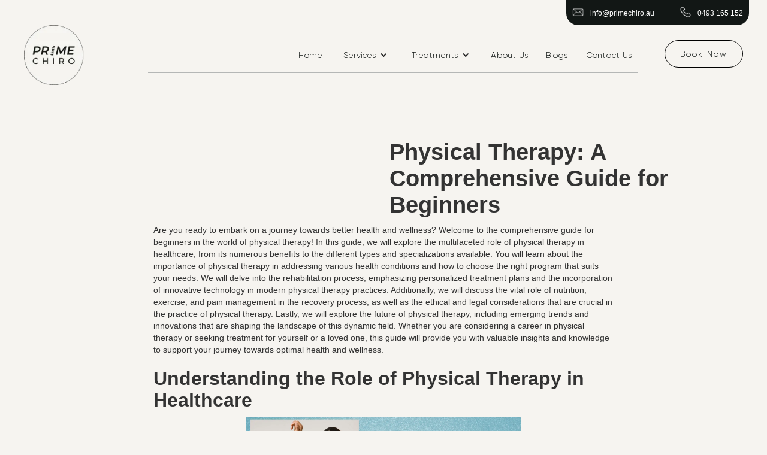

--- FILE ---
content_type: text/html
request_url: https://www.primechiro.au/post/physical-therapy-a-comprehensive-guide-for-beginners
body_size: 15293
content:
<!DOCTYPE html><!-- This site was created in Webflow. https://webflow.com --><!-- Last Published: Sun Oct 12 2025 11:09:14 GMT+0000 (Coordinated Universal Time) --><html data-wf-domain="www.primechiro.au" data-wf-page="68a85dff50ede91ee6a45887" data-wf-site="68a85dff50ede91ee6a458a2" lang="en" data-wf-collection="68a85dff50ede91ee6a458b3" data-wf-item-slug="physical-therapy-a-comprehensive-guide-for-beginners"><head><meta charset="utf-8"/><title></title><meta content="" name="description"/><meta content="" property="og:title"/><meta content="" property="og:description"/><meta content="" property="twitter:title"/><meta content="" property="twitter:description"/><meta property="og:type" content="website"/><meta content="summary_large_image" name="twitter:card"/><meta content="width=device-width, initial-scale=1" name="viewport"/><meta content="Webflow" name="generator"/><link href="https://cdn.prod.website-files.com/68a85dff50ede91ee6a458a2/css/prime-chiro-638dc9-3bd37c956d076a7b1852.webflow.shared.ab8978b9f.css" rel="stylesheet" type="text/css"/><script type="text/javascript">!function(o,c){var n=c.documentElement,t=" w-mod-";n.className+=t+"js",("ontouchstart"in o||o.DocumentTouch&&c instanceof DocumentTouch)&&(n.className+=t+"touch")}(window,document);</script><link href="https://cdn.prod.website-files.com/68a85dff50ede91ee6a458a2/68a85dff50ede91ee6a459b1_PRIME-CHIRO-LOGO%20(1).ico" rel="shortcut icon" type="image/x-icon"/><link href="https://cdn.prod.website-files.com/63994bb35e36f400b5974b21/63bb3a02e91f6617a740fd88_PRIME-CHIRO-256.png" rel="apple-touch-icon"/><link href="https://www.primechiro.au/post/physical-therapy-a-comprehensive-guide-for-beginners" rel="canonical"/><link href="rss.xml" rel="alternate" title="RSS Feed" type="application/rss+xml"/><style>
.w-dropdown-link:hover {
    background: #F6F4F0;
    color: #121715;
}
  @media screen and (max-width: 980px) {
  .nav-menu-two  a.nav-link.w--current {
    color: #fff !important;
    border: 0px !important;
}
}
  @media screen and (min-width: 680px) {
 .desktop-hide-menu {
    display: none;
}
}
  @media screen and (max-width: 680px) {
 .service-dropdown, .treatment-dropdown {
    display: none;
}
}
  .btn-hover-css:before {
    content: "";
    position: absolute;
    z-index: -1;
    background: #121715;
    height: 150px;
    width: 200px;
    border-radius: 50%;
}
.btn-hover-css {
    position: relative;
    overflow: hidden;
    transition: color .5s;
}
.btn-hover-css:before {
    top: 0;
    left: -200%;
    transition: all .7s;
}
.btn-hover-css:hover:before {
    top: -30px;
    left: -30px;
}
.btn-hover-css:hover {
    color: #fff;
}
  .btn-hover-css-2:before {
   background: #ECE2D7 !important;
}
 .div-chiro-faq a.dropdown-link-34.w-dropdown-link {
    white-space: pre-wrap;
}
  .chiropractic-faq .w-dropdown-list {
    position: inherit;
    z-index: 9999;
}
  .chiropractic-faq .text-block-25 {
    white-space: pre-wrap;
}
.chiropractic-faq .w-dropdown-link:hover {
    background: #ECE2D7 !important;
    color: #121715;
}
  
  @media only screen and (max-width: 980px) and (min-width: 768px) 
{
.chiropractic-banner {
    padding-left: 50px !important;
}

}
</style>
<!-- Google Tag Manager -->
<script>(function(w,d,s,l,i){w[l]=w[l]||[];w[l].push({'gtm.start':
new Date().getTime(),event:'gtm.js'});var f=d.getElementsByTagName(s)[0],
j=d.createElement(s),dl=l!='dataLayer'?'&l='+l:'';j.async=true;j.src=
'https://www.googletagmanager.com/gtm.js?id='+i+dl;f.parentNode.insertBefore(j,f);
})(window,document,'script','dataLayer','GTM-KQWHVXJ');</script>
<!-- End Google Tag Manager --><style>
.w-dropdown-toggle a {
    color: #121715 !important;
}
.w-dropdown-link.w--current {
    color: #ECE2D7 !important;
}
body
{
  overflow-x:hidden;
}
a
{
 text-decoration:none;
}
a.nav-link.w--current {
    color: #121715;
    font-weight: 900;
    border-bottom: 2px solid #121715;
}
.nav-link
{
   padding-bottom: 19px;
}
@media screen and (min-width: 980px) {
.navbar-wrapper .nav-menu-wrapper:after {
    content: " ";
    position: absolute;
    bottom: 0;
    height: 1px;
    width: 108%;
    background: #b5b7b6;
    right: 176px;
}
}
@media screen and (max-width: 680px) {
 .counter-bg {
   
    background-image: none !important;
}
 .mobile-img-align-css {
    display: initial;
}
}

</style></head><body class="body-22"><div data-animation="default" data-collapse="medium" data-duration="400" data-easing="ease" data-easing2="ease" role="banner" class="navbar-logo-left-container shadow-three w-nav"><div class="container-2 w-container"><div class="columns w-row"><div class="column-3 w-col w-col-9"></div><div class="column-blurb w-col w-col-3"><a href="mailto:info@primechiro.au" class="mail-link-block w-inline-block"><img src="https://cdn.prod.website-files.com/68a85dff50ede91ee6a458a2/68a85dff50ede91ee6a458bd_email-icon.webp" loading="lazy" width="20" height="20" alt="A man riding a wave on top of a surfboard" class="mail-icon-img"/><div class="text-block">info@primechiro.au</div></a><a href="https://teL0493165152" class="mail-link-block w-inline-block"><img src="https://cdn.prod.website-files.com/68a85dff50ede91ee6a458a2/68a85dff50ede91ee6a458bf_telephone.webp" loading="lazy" width="20" height="20" alt="A man riding a wave on top of a surfboard" class="mail-icon-img"/><div class="text-block">0493 165 152</div></a></div></div></div><div class="container"><div class="navbar-wrapper"><a href="/" class="navbar-brand w-nav-brand"><img src="https://cdn.prod.website-files.com/68a85dff50ede91ee6a458a2/68a85dff50ede91ee6a459bb_prime-chiropractic-logo.webp" loading="lazy" width="100" height="100" alt="Prime chiropractic logo" class="website-logo"/></a><nav role="navigation" class="nav-menu-wrapper w-nav-menu"><ul role="list" class="nav-menu-two mobile-menu-list w-list-unstyled"><li class="list-item"><a href="/" class="nav-link">Home</a></li><li class="list-item service-dropdown"><div data-hover="true" data-delay="0" class="w-dropdown"><div class="w-dropdown-toggle"><div class="w-icon-dropdown-toggle"></div><a href="/services" class="w-inline-block"><div class="text-block-26">Services</div></a></div><nav class="dropdown-list-3 w-dropdown-list"><a href="/chiropractic" class="dropdown-link-17 w-dropdown-link">Chiropractic Adjustments</a><a href="/dry-needling" class="dropdown-link-18 w-dropdown-link">Dry Needling</a><a href="/functional-rehabilitation" class="dropdown-link-19 w-dropdown-link">Functional Rehabilitation And Mobility Developement</a><a href="/soft-tissue-mobilisation" class="dropdown-link-20 w-dropdown-link">Instrument Assisted Soft Tissue Mobilisation IASTM</a><a href="/cupping-therapy" class="dropdown-link-21 w-dropdown-link">Cupping Therapy</a><a href="/soft-tissue-therapy" class="dropdown-link-22 w-dropdown-link">Soft Tissue Therapy</a><a href="/postural-assesment" class="dropdown-link-23 w-dropdown-link">Postural Assessment</a><a href="/remedial-massage" class="dropdown-link-24 w-dropdown-link">Remedial Message</a><a href="/lymphatic-drainage" class="dropdown-link-25 w-dropdown-link">Lymphatic Drainage</a></nav></div></li><li class="list-item-3 treatment-dropdown"><div data-hover="true" data-delay="0" class="w-dropdown"><div class="w-dropdown-toggle"><div class="w-icon-dropdown-toggle"></div><a href="/treatments" class="w-inline-block"><div class="text-block-27">Treatments</div></a></div><nav class="dropdown-list-4 w-dropdown-list"><a href="/back-pain-treatment" class="dropdown-link-26 w-dropdown-link">Back, Neck And Hip Pains</a><a href="/vertigo" class="dropdown-link-27 w-dropdown-link">Vertigo</a><a href="/rotator-cuff-injury" class="dropdown-link-28 w-dropdown-link">Shoulder And Rotator Cuff Injuiries</a><a href="/acute-injuries" class="dropdown-link-29 w-dropdown-link">Acute Injuries</a><a href="/migraines-and-headaches" class="dropdown-link-30 w-dropdown-link">Migranes And Headaches</a><a href="/whiplash" class="dropdown-link-31 w-dropdown-link">Whiplash</a><a href="/sciatica-and-pinched" class="dropdown-link-32 w-dropdown-link">Sciatica And Pinched Nerves</a></nav></div></li><li class="list-item-4 desktop-hide-menu"><a href="/services" class="nav-link">Services</a></li><li class="list-item-4 desktop-hide-menu"><a href="/treatments" class="nav-link">Treatments</a></li><li class="list-item-4"><a href="/about-us" class="nav-link">About Us</a></li><li class="list-item-5"><a href="/blogs" class="nav-link">Blogs</a></li><li class="list-item-6"><a href="/contact" class="nav-link">Contact Us</a></li><li class="mobile-margin-top-10"><a href="https://primechiro.au1.cliniko.com/bookings#service" class="button-primary header-btn btn-hover-css w-button">Book Now</a></li></ul></nav><div class="menu-button w-nav-button"><div class="mobile-menu-css w-icon-nav-menu"></div></div></div></div></div><div class="section-9"><div class="container-26 w-container"><div class="w-row"><div class="w-col w-col-6"><img src="" loading="lazy" alt="" class="w-dyn-bind-empty"/></div><div class="w-col w-col-6"><h1>Physical Therapy: A Comprehensive Guide for Beginners</h1></div></div></div><div class="rich-text-block-3 w-richtext"><p>Are you ready to embark on a journey towards better health and wellness? Welcome to the comprehensive guide for beginners in the world of physical therapy! In this guide, we will explore the multifaceted role of physical therapy in healthcare, from its numerous benefits to the different types and specializations available. You will learn about the importance of physical therapy in addressing various health conditions and how to choose the right program that suits your needs. We will delve into the rehabilitation process, emphasizing personalized treatment plans and the incorporation of innovative technology in modern physical therapy practices. Additionally, we will discuss the vital role of nutrition, exercise, and pain management in the recovery process, as well as the ethical and legal considerations that are crucial in the practice of physical therapy. Lastly, we will explore the future of physical therapy, including emerging trends and innovations that are shaping the landscape of this dynamic field. Whether you are considering a career in physical therapy or seeking treatment for yourself or a loved one, this guide will provide you with valuable insights and knowledge to support your journey towards optimal health and wellness.</p><h2><strong>Understanding the Role of Physical Therapy in Healthcare</strong></h2><figure class="w-richtext-align-center w-richtext-figure-type-image"><div><img alt="Physical therapy in healthcare" src="https://cdn.prod.website-files.com/68a85dff50ede91ee6a458ad/68a85dff50ede91ee6a45c13_vxIT-DEZvWcnzXa3vXdYEBZ6B7Of2YoNcJhy--luOx6p2R4rAoqlVBV7LHZKJjLuGVamhvOwBYsBjAklO2hmayLW-rbH3WN68BjgsFMdsldSeK5LUlsuREuWjOkRz4ZB0F35FwkblmX9yHPP2wsHE2g.webp" loading="lazy"/></div></figure><p></p><p><a href="https://www.webmd.com/pain-management/what-is-physical-therapy">Physical therapy</a> plays a crucial role in healthcare by providing patients with comprehensive treatment and rehabilitation for a wide range of physical ailments. Through tailored exercises, manual therapy, and other techniques, physical therapists help individuals regain strength, mobility, and functionality after injuries or surgeries. Additionally, physical therapy can also effectively manage chronic pain conditions and improve the overall quality of life for many patients.</p><p>Various types of physical therapy cater to different needs and health conditions. Some common forms include orthopedic physical therapy for musculoskeletal injuries, neurological physical therapy for conditions like Parkinson&#x27;s disease or stroke, and pediatric physical therapy for children with developmental delays or disabilities. Each type aims to address specific issues through specialized interventions designed to optimize recovery outcomes.</p><p>In modern healthcare systems, the importance of incorporating physical therapy into treatment plans is widely recognized. By focusing on holistic well-being and functional improvement instead of simply alleviating symptoms, physical therapists play a vital role in promoting long-term health maintenance and injury prevention among diverse patient populations.</p><h2><strong>Choosing the Right Physical Therapy Program</strong></h2><p>When selecting a physical therapy program, it is essential to consider various factors. Firstly, look into the specializations offered within the program. Different physical therapy programs may have concentrations in areas such as orthopedics, neurology, geriatrics, or sports medicine. It&#x27;s crucial to choose a program that aligns with your career goals and interests.</p><p>Additionally, accreditation and certification are key aspects to take into account when choosing a physical therapy program. Ensure that the program you select is accredited by the Commission on Accreditation in Physical Therapy Education (CAPTE) to guarantee high-quality education and training. It&#x27;s also beneficial to look for programs that have high licensure exam pass rates and experienced faculty members.</p><p>Lastly, consider practical elements such as location, cost, clinical experiences offered, and networking opportunities provided by the program. These factors can greatly impact your overall learning experience and future career prospects in physical therapy.</p><h2><strong>The Process of Rehabilitation through Physical Therapy</strong></h2><figure class="w-richtext-align-center w-richtext-figure-type-image"><div><img src="https://cdn.prod.website-files.com/68a85dff50ede91ee6a458ad/68a85dff50ede91ee6a45c14_process.webp" loading="lazy" alt=""/></div></figure><p>In the process of rehabilitation through physical therapy, the first step is assessment and evaluation. This involves a thorough examination to understand the patient&#x27;s condition, including their medical history, current symptoms, and any limitations they may be experiencing. The goal is to identify areas of weakness or dysfunction that need to be addressed through physical therapy.</p><p>Once the assessment is completed, physical therapists develop personalized treatment plans for each individual. These plans are tailored to address specific needs and goals, taking into account factors such as age, overall health, and lifestyle. The treatment plan may include a variety of interventions such as therapeutic exercises, <a href="https://www.primechiro.au/post/how-chiropractic-can-help-with-anxiety-and-depression">manual therapy</a> techniques, and modalities like heat or cold packs.</p><p>Throughout the rehabilitation process, monitoring progress is crucial in physical therapy. Therapists regularly evaluate how patients are responding to treatment and make necessary adjustments to ensure ongoing improvement. This can involve modifying exercises or techniques based on the patient&#x27;s feedback and changes in their condition.</p><h2><strong>Utilizing Technology and Innovation in Physical Therapy</strong></h2><p>The field of physical therapy has seen significant advancements in technology, leading to the integration of telehealth and virtual therapy sessions. This innovation allows patients to receive professional care and guidance from the comfort of their homes, saving time and effort often associated with traditional clinic visits. Additionally, virtual therapy sessions enhance accessibility for individuals residing in remote areas or those with mobility limitations.</p><p>Furthermore, there have been remarkable improvements in equipment and tools used for physical therapy treatments. Cutting-edge devices such as robotic exoskeletons, functional electrical stimulation systems, and biofeedback equipment are revolutionizing <a href="https://www.primechiro.au/post/chiropractic-for-sports-injuries-a-faster-road-to-recovery">rehabilitation</a> programs by providing targeted support for patients recovering from injuries or surgeries. These innovative tools enable therapists to provide precise interventions tailored to each patient&#x27;s unique needs, thereby optimizing the effectiveness of treatment.</p><p>Moreover, wearable technology has become an integral part of modern rehabilitation programs. Wearable sensors, activity trackers, and smart garments play a crucial role in monitoring patients&#x27; progress outside the clinic environment. By collecting real-time data on movement patterns and physical activities, these technological innovations enable therapists to assess adherence to prescribed exercises and track recovery milestones more accurately.</p><h2><strong>The Role of Nutrition and Exercise in Physical Therapy</strong></h2><p>In the physical therapy process, nutrition plays a vital role in supporting the body&#x27;s recovery and healing. A balanced diet that includes essential nutrients, vitamins, and minerals can help improve overall health and energy levels, which are important for facilitating rehabilitation. Additionally, proper nutrition can aid in tissue repair and muscle strength development, allowing patients to progress more effectively through their physical therapy treatment.</p><p>Exercise is also an integral component of physical therapy as it helps to improve flexibility, strength, and mobility. Patients often undergo customized exercise programs tailored to their specific needs to target areas requiring rehabilitation. These exercises not only contribute to physical improvement but also enhance the patient&#x27;s mental well-being by boosting mood and reducing stress levels. Incorporating regular physical activity into the patient&#x27;s routine promotes a holistic approach to recovery along with ongoing support from healthcare professionals.</p><p><strong>Nutritional counselling complements exercise</strong> techniques by guiding on maintaining a healthy diet after completing a physical therapy program. Patients receive education on making sustainable dietary choices that align with their long-term wellness goals. By emphasizing both nutrition and exercise in physical therapy services, individuals are better equipped to achieve optimal outcomes for improved function while preventing future injuries.</p><h2><strong>Addressing Pain Management and Injury Prevention</strong></h2><p>One of the key goals of physical therapy is to provide effective pain management techniques for individuals dealing with various musculoskeletal issues. Physical therapists are skilled in utilizing a range of interventions such as manual therapy, therapeutic exercises, and modalities like ultrasound or electrical stimulation to address pain and promote healing.</p><p>In addition to managing existing pain, physical therapy also focuses on preventing future injuries. Therapists work closely with patients to assess movement patterns, identify potential risk factors, and educate them on proper body mechanics and ergonomics. By addressing these underlying issues, individuals can better safeguard themselves against recurring injuries.</p><p>By integrating both pain management strategies and injury prevention techniques, physical therapy aims to enhance the <a href="https://www.primechiro.au/post/chiropractic-care-for-seniors-improving-quality-of-life">overall quality of life</a> for patients. This comprehensive approach not only helps individuals recover from current ailments but also equips them with the knowledge and tools necessary to maintain optimal musculoskeletal health in the long run.</p><h2><strong>Collaboration and Communication in Physical Therapy</strong></h2><p>In the field of physical therapy, collaboration and communication are essential components of a successful treatment plan. Physical therapists often work alongside other healthcare professionals, such as physicians, chiropractors, and occupational therapists, to ensure that patients receive comprehensive care. By collaborating with these professionals, physical therapists can develop more holistic treatment plans that address all aspects of a patient&#x27;s condition.</p><p>Effective communication between physical therapists and their patients is also crucial for achieving positive outcomes. Open dialogue allows patients to express their concerns, ask questions, and actively participate in their rehabilitation process. Additionally, clear communication helps physical therapists better understand a patient&#x27;s needs and goals, leading to tailored treatment plans that align with the patient&#x27;s expectations.</p><p>Moreover, involving family members in the rehabilitation process can provide valuable support for patients undergoing physical therapy. Family members can offer encouragement, assistance with exercises at home, and emotional support throughout the recovery journey. Including them in discussions about the treatment plan enables them to play an active role in supporting the patient&#x27;s progress.</p><h2><strong>Ethical and Legal Considerations in Physical Therapy Practice</strong></h2><p>In the practice of physical therapy, ethical considerations are of utmost importance. One such consideration is the maintenance of patient confidentiality and privacy. This necessitates taking appropriate measures to safeguard patient information and only sharing it with relevant healthcare professionals involved in the patient&#x27;s care.</p><p>Furthermore, physical therapists must adhere to professional standards and codes of conduct established by governing bodies. This includes maintaining integrity, honesty, and respect for patients at all times. It also involves being transparent about qualifications, experience, and limitations in practice.</p><p>Moreover, understanding liability and malpractice issues is essential in physical therapy practice. This entails being aware of legal responsibilities towards patients as well as potential risks associated with providing treatment. By staying informed about legal aspects, physical therapists can ensure that they deliver safe, effective, and legally compliant care to their patients.</p><h2><strong>The Future of Physical Therapy: Trends and Innovations</strong></h2><p>As the field of physical therapy continues to evolve, several emerging technologies are revolutionizing the way therapists deliver care. From virtual reality for rehabilitation to wearable devices tracking patient progress, these advancements are changing the landscape of physical therapy services. Therapists are increasingly incorporating technology into their treatment plans, offering patients innovative solutions to improve their recovery process.</p><p>Moreover, trends in patient-centered care and holistic approaches have taken centre stage in the future of physical therapy. Therapists are placing greater emphasis on treating the whole person, addressing not only their <a href="https://www.primechiro.au/post/demystifying-functional-rehabilitation-in-chiropractic-care">physical ailments</a> but also considering psychological and social factors that may impact their overall well-being. This shift towards a more comprehensive approach is reshaping the way physical therapy clinics design treatment programs for their patients, focusing on improving not just physical symptoms but also quality of life.</p><p>In addition to technological advancements and holistic approaches, ongoing research and developments continue to shape the future of physical therapy. Studies exploring new treatment modalities, rehabilitation techniques, and evidence-based practices provide valuable insights for therapists as they strive to enhance patient outcomes. The continued pursuit of innovation in the field ensures that physical therapy will remain at the forefront of promoting health and wellness through effective treatments.</p><p>At Prime Chiro, we are dedicated to providing the best chiropractic care for individuals in Lansvale NSW and nearby areas such as Fairfield, Liverpool, and Cabramatta. Our experienced team offers personalized consultations and treatments to address a range of issues including back pain, neck pain, headaches, and more. We understand the importance of finding the best chiropractor near you, and we strive to deliver exceptional care and results to help you live a pain-free and healthy life. Contact Prime Chiro today to schedule a consultation and take the first step towards better health and wellness.</p><h2><strong>Frequently Asked Questions</strong></h2><h4><strong>1. What is physical therapy?</strong></h4><p>Physical therapy is a healthcare profession that uses exercises, manual therapy, and other techniques to help people recover from injuries, manage pain, and improve their overall physical function.</p><h4><strong>2. Who can benefit from physical therapy?</strong></h4><p>Physical therapy can benefit a wide range of individuals, including those recovering from surgery, athletes looking to improve performance, individuals with chronic pain or conditions, and anyone seeking to enhance their physical well-being.</p><h4><strong>3. How long does a physical therapy session usually last?</strong></h4><p>The duration of a physical therapy session can vary depending on the individual&#x27;s needs and the specific treatment plan. On average, a session typically lasts between 30 minutes to an hour.</p><h4><strong>4. What should I expect during a physical therapy session?</strong></h4><p>During a physical therapy session, you can expect your therapist to assess your condition, perform various exercises and techniques tailored to your needs, provide guidance and education on managing your condition, and track your progress over time.</p><h4><strong>5. How long does it take to see results from physical therapy?</strong></h4><p>The time it takes to see results from physical therapy can vary depending on the individual, the severity of the condition, and adherence to the treatment plan. Some individuals may experience improvements within a few sessions, while others may require several weeks or months to achieve their desired outcomes.</p><p>Physical therapy plays a crucial role in healthcare, offering personalized rehabilitation for various health conditions. When choosing a program, consider accreditation, specialization, and technology integration. Treatment plans should include nutrition, exercise, and pain management. Collaboration, communication, and ethical considerations are essential in practice. The future of physical therapy involves advancements in technology, patient-centred care, and holistic approaches.</p><p>‍</p></div></div><div class="blog-section-subblogs"><div class="container-25 w-container"><h2 data-w-id="4cfe7c52-a66e-3b1f-ff73-e7c0da00f924" style="opacity:0" class="heading-21">checkout more</h2><div class="w-dyn-list"><div role="list" class="w-dyn-items w-row"><div role="listitem" class="blog-page-grids w-dyn-item w-col w-col-6"><a href="/post/10-workplace-ergonomic-fixes-to-prevent-back-pain" class="w-inline-block"><div class="blog-div"><img alt="" loading="lazy" width="800" src="https://cdn.prod.website-files.com/68a85dff50ede91ee6a458ad/68a85dff50ede91ee6a45d69_10%20Workplace%20Ergonomic%20Fixes%20To%20Prevent%20Back%20Pain.png" sizes="(max-width: 479px) 96vw, (max-width: 767px) 97vw, 49vw" srcset="https://cdn.prod.website-files.com/68a85dff50ede91ee6a458ad/68a85dff50ede91ee6a45d69_10%2520Workplace%2520Ergonomic%2520Fixes%2520To%2520Prevent%2520Back%2520Pain-p-500.png 500w, https://cdn.prod.website-files.com/68a85dff50ede91ee6a458ad/68a85dff50ede91ee6a45d69_10%2520Workplace%2520Ergonomic%2520Fixes%2520To%2520Prevent%2520Back%2520Pain-p-800.png 800w, https://cdn.prod.website-files.com/68a85dff50ede91ee6a458ad/68a85dff50ede91ee6a45d69_10%2520Workplace%2520Ergonomic%2520Fixes%2520To%2520Prevent%2520Back%2520Pain-p-1080.png 1080w, https://cdn.prod.website-files.com/68a85dff50ede91ee6a458ad/68a85dff50ede91ee6a45d69_10%2520Workplace%2520Ergonomic%2520Fixes%2520To%2520Prevent%2520Back%2520Pain-p-1600.png 1600w, https://cdn.prod.website-files.com/68a85dff50ede91ee6a458ad/68a85dff50ede91ee6a45d69_10%20Workplace%20Ergonomic%20Fixes%20To%20Prevent%20Back%20Pain.png 1920w"/><h3 class="heading-3">10 Workplace Ergonomic Fixes To Prevent Back Pain</h3><div class="text-block-8">Ergonomic adjustments like correct chair and monitor placement, monitor positioning, regular movements and stretches, and optimal keyboard and mouse placements can significantly reduce workplace discomfort. Other strategies include alternative seating solutions, workspace layout optimization, ergonomic equipment selection, and daily back protection habits.</div></div></a></div><div role="listitem" class="blog-page-grids w-dyn-item w-col w-col-6"><a href="/post/why-your-office-setup-causes-persistent-back-pain" class="w-inline-block"><div class="blog-div"><img alt="" loading="lazy" width="800" src="https://cdn.prod.website-files.com/68a85dff50ede91ee6a458ad/68a85dff50ede91ee6a45d6a_Why%20Your%20Office%20Setup%20Causes%20Persistent%20Back%20Pain.png" sizes="(max-width: 479px) 96vw, (max-width: 767px) 97vw, 49vw" srcset="https://cdn.prod.website-files.com/68a85dff50ede91ee6a458ad/68a85dff50ede91ee6a45d6a_Why%2520Your%2520Office%2520Setup%2520Causes%2520Persistent%2520Back%2520Pain-p-500.png 500w, https://cdn.prod.website-files.com/68a85dff50ede91ee6a458ad/68a85dff50ede91ee6a45d6a_Why%2520Your%2520Office%2520Setup%2520Causes%2520Persistent%2520Back%2520Pain-p-800.png 800w, https://cdn.prod.website-files.com/68a85dff50ede91ee6a458ad/68a85dff50ede91ee6a45d6a_Why%2520Your%2520Office%2520Setup%2520Causes%2520Persistent%2520Back%2520Pain-p-1080.png 1080w, https://cdn.prod.website-files.com/68a85dff50ede91ee6a458ad/68a85dff50ede91ee6a45d6a_Why%2520Your%2520Office%2520Setup%2520Causes%2520Persistent%2520Back%2520Pain-p-1600.png 1600w, https://cdn.prod.website-files.com/68a85dff50ede91ee6a458ad/68a85dff50ede91ee6a45d6a_Why%20Your%20Office%20Setup%20Causes%20Persistent%20Back%20Pain.png 1920w"/><h3 class="heading-3">Why Your Office Setup Causes Persistent Back Pain</h3><div class="text-block-8">Ergonomic workspaces are key to preventing and managing back pain, with correct office chair, monitor height, desk configuration and proper postural habits crucial. Regular movement breaks, core-strengthening exercises and routine chiropractic care also help to alleviate pain.</div></div></a></div><div role="listitem" class="blog-page-grids w-dyn-item w-col w-col-6"><a href="/post/what-makes-a-top-rated-ergonomics-consultant-worth-hiring" class="w-inline-block"><div class="blog-div"><img alt="" loading="lazy" width="800" src="https://cdn.prod.website-files.com/68a85dff50ede91ee6a458ad/68a85dff50ede91ee6a45d6b_What%20Makes%20A%20Top-Rated%20Ergonomics%20Consultant%20Worth%20Hiring.png" sizes="(max-width: 479px) 96vw, (max-width: 767px) 97vw, 49vw" srcset="https://cdn.prod.website-files.com/68a85dff50ede91ee6a458ad/68a85dff50ede91ee6a45d6b_What%2520Makes%2520A%2520Top-Rated%2520Ergonomics%2520Consultant%2520Worth%2520Hiring-p-500.png 500w, https://cdn.prod.website-files.com/68a85dff50ede91ee6a458ad/68a85dff50ede91ee6a45d6b_What%2520Makes%2520A%2520Top-Rated%2520Ergonomics%2520Consultant%2520Worth%2520Hiring-p-800.png 800w, https://cdn.prod.website-files.com/68a85dff50ede91ee6a458ad/68a85dff50ede91ee6a45d6b_What%2520Makes%2520A%2520Top-Rated%2520Ergonomics%2520Consultant%2520Worth%2520Hiring-p-1080.png 1080w, https://cdn.prod.website-files.com/68a85dff50ede91ee6a458ad/68a85dff50ede91ee6a45d6b_What%2520Makes%2520A%2520Top-Rated%2520Ergonomics%2520Consultant%2520Worth%2520Hiring-p-1600.png 1600w, https://cdn.prod.website-files.com/68a85dff50ede91ee6a458ad/68a85dff50ede91ee6a45d6b_What%20Makes%20A%20Top-Rated%20Ergonomics%20Consultant%20Worth%20Hiring.png 1920w"/><h3 class="heading-3">What Makes A Top-Rated Ergonomics Consultant Worth Hiring?</h3><div class="text-block-8">Ergonomics consultants offer value through workplace evaluations, which can improve safety and productivity. Their expertise, gained from rigorous certifications and experience, enables them to design solutions for complex workplace issues. These, combined with their communication and relationship-building skills, lead to reduced healthcare costs and increased productivity. Companies investing in ergonomics consulting can see returns of up to $15,000 per employee per year, and a reduction in workers&#x27; compensation costs of up to 50% over three years.</div></div></a></div><div role="listitem" class="blog-page-grids w-dyn-item w-col w-col-6"><a href="/post/professional-workplace-ergonomics-assessment-in-greater-cleveland-area" class="w-inline-block"><div class="blog-div"><img alt="" loading="lazy" width="800" src="https://cdn.prod.website-files.com/68a85dff50ede91ee6a458ad/68a85dff50ede91ee6a45d6c_Professional%20Workplace%20Ergonomics%20Assessment%20in%20Greater%20Cleveland%20Area.png" sizes="(max-width: 479px) 96vw, (max-width: 767px) 97vw, 49vw" srcset="https://cdn.prod.website-files.com/68a85dff50ede91ee6a458ad/68a85dff50ede91ee6a45d6c_Professional%2520Workplace%2520Ergonomics%2520Assessment%2520in%2520Greater%2520Cleveland%2520Area-p-500.png 500w, https://cdn.prod.website-files.com/68a85dff50ede91ee6a458ad/68a85dff50ede91ee6a45d6c_Professional%2520Workplace%2520Ergonomics%2520Assessment%2520in%2520Greater%2520Cleveland%2520Area-p-800.png 800w, https://cdn.prod.website-files.com/68a85dff50ede91ee6a458ad/68a85dff50ede91ee6a45d6c_Professional%2520Workplace%2520Ergonomics%2520Assessment%2520in%2520Greater%2520Cleveland%2520Area-p-1080.png 1080w, https://cdn.prod.website-files.com/68a85dff50ede91ee6a458ad/68a85dff50ede91ee6a45d6c_Professional%2520Workplace%2520Ergonomics%2520Assessment%2520in%2520Greater%2520Cleveland%2520Area-p-1600.png 1600w, https://cdn.prod.website-files.com/68a85dff50ede91ee6a458ad/68a85dff50ede91ee6a45d6c_Professional%20Workplace%20Ergonomics%20Assessment%20in%20Greater%20Cleveland%20Area.png 1920w"/><h3 class="heading-3">Professional Workplace Ergonomics Assessment in Greater Cleveland Area</h3><div class="text-block-8">Workplace ergonomics in Greater Cleveland has proven crucial for business success, significantly impacting employee well-being and productivity. Ergonomic assessments can help identify workplace risks, boosting productivity by 8-12%, reducing staff turnover by 25%, and minimising musculoskeletal disorders by 20-30%. Every dollar invested in professional ergonomic measures can yield $4-$15 of savings via enhanced efficiency and injury reduction. Specialised training and intervention strategies also help maintain long-term health and optimal performance for employees.</div></div></a></div><div role="listitem" class="blog-page-grids w-dyn-item w-col w-col-6"><a href="/post/what-does-knee-adjustment-do-for-joint-pain" class="w-inline-block"><div class="blog-div"><img alt="" loading="lazy" width="800" src="https://cdn.prod.website-files.com/68a85dff50ede91ee6a458ad/68a85dff50ede91ee6a45d6d_What%20Does%20Knee%20Adjustment%20Do%20For%20Joint%20Pain.png" sizes="(max-width: 479px) 96vw, (max-width: 767px) 97vw, 49vw" srcset="https://cdn.prod.website-files.com/68a85dff50ede91ee6a458ad/68a85dff50ede91ee6a45d6d_What%2520Does%2520Knee%2520Adjustment%2520Do%2520For%2520Joint%2520Pain-p-500.png 500w, https://cdn.prod.website-files.com/68a85dff50ede91ee6a458ad/68a85dff50ede91ee6a45d6d_What%2520Does%2520Knee%2520Adjustment%2520Do%2520For%2520Joint%2520Pain-p-800.png 800w, https://cdn.prod.website-files.com/68a85dff50ede91ee6a458ad/68a85dff50ede91ee6a45d6d_What%2520Does%2520Knee%2520Adjustment%2520Do%2520For%2520Joint%2520Pain-p-1080.png 1080w, https://cdn.prod.website-files.com/68a85dff50ede91ee6a458ad/68a85dff50ede91ee6a45d6d_What%2520Does%2520Knee%2520Adjustment%2520Do%2520For%2520Joint%2520Pain-p-1600.png 1600w, https://cdn.prod.website-files.com/68a85dff50ede91ee6a458ad/68a85dff50ede91ee6a45d6d_What%20Does%20Knee%20Adjustment%20Do%20For%20Joint%20Pain.png 1920w"/><h3 class="heading-3">What Does Knee Adjustment Do For Joint Pain?</h3><div class="text-block-8">Chiropractic knee adjustments can significantly alleviate joint pain by addressing not only immediate discomfort but also underlying biomechanical issues. Techniques such as flexion-distraction and posterior-anterior mobilisation help restore optimal knee joint alignment and improve mobility, while other methods boost blood flow and reduce inflammation, promoting natural healing processes. Practitioners recommend a multifaceted treatment approach including soft tissue surgeries, nutrition advice, and prescribed mobility work, all of which create a comprehensive therapeutic strategy for both acute and chronic knee pain conditions.</div></div></a></div><div role="listitem" class="blog-page-grids w-dyn-item w-col w-col-6"><a href="/post/knee-pain-relief-what-chiropractic-care-delivers" class="w-inline-block"><div class="blog-div"><img alt="" loading="lazy" width="800" src="https://cdn.prod.website-files.com/68a85dff50ede91ee6a458ad/68a85dff50ede91ee6a45d6e_Knee%20Pain%20Relief%20What%20Chiropractic%20Care%20Delivers.png" sizes="(max-width: 479px) 96vw, (max-width: 767px) 97vw, 49vw" srcset="https://cdn.prod.website-files.com/68a85dff50ede91ee6a458ad/68a85dff50ede91ee6a45d6e_Knee%2520Pain%2520Relief%2520What%2520Chiropractic%2520Care%2520Delivers-p-500.png 500w, https://cdn.prod.website-files.com/68a85dff50ede91ee6a458ad/68a85dff50ede91ee6a45d6e_Knee%2520Pain%2520Relief%2520What%2520Chiropractic%2520Care%2520Delivers-p-800.png 800w, https://cdn.prod.website-files.com/68a85dff50ede91ee6a458ad/68a85dff50ede91ee6a45d6e_Knee%2520Pain%2520Relief%2520What%2520Chiropractic%2520Care%2520Delivers-p-1080.png 1080w, https://cdn.prod.website-files.com/68a85dff50ede91ee6a458ad/68a85dff50ede91ee6a45d6e_Knee%2520Pain%2520Relief%2520What%2520Chiropractic%2520Care%2520Delivers-p-1600.png 1600w, https://cdn.prod.website-files.com/68a85dff50ede91ee6a458ad/68a85dff50ede91ee6a45d6e_Knee%20Pain%20Relief%20What%20Chiropractic%20Care%20Delivers.png 1920w"/><h3 class="heading-3">Knee Pain Relief: What Chiropractic Care Delivers</h3><div class="text-block-8">Chiropractic care can help alleviate knee pain by addressing its root causes rather than just managing symptoms. Chiropractors use a holistic approach that involves examining the entire kinetic chain to identify the root causes of the discomfort. Common knee pain causes include arthritis, sports injuries, muscle imbalances, and joint mobility issues. Chiropractic assessment includes a detailed review of the patient&#x27;s medical history and a physical exam. The holistic treatment plan may include chiropractic adjustments, soft tissue techniques, physical therapy, and lifestyle modifications.</div></div></a></div><div role="listitem" class="blog-page-grids w-dyn-item w-col w-col-6"><a href="/post/7-best-chiropractic-techniques-to-relieve-knee-pain" class="w-inline-block"><div class="blog-div"><img alt="" loading="lazy" width="800" src="https://cdn.prod.website-files.com/68a85dff50ede91ee6a458ad/68a85dff50ede91ee6a45d6f_7%20Best%20Chiropractic%20Techniques%20To%20Relieve%20Knee%20Pain.png" sizes="(max-width: 479px) 96vw, (max-width: 767px) 97vw, 49vw" srcset="https://cdn.prod.website-files.com/68a85dff50ede91ee6a458ad/68a85dff50ede91ee6a45d6f_7%2520Best%2520Chiropractic%2520Techniques%2520To%2520Relieve%2520Knee%2520Pain-p-500.png 500w, https://cdn.prod.website-files.com/68a85dff50ede91ee6a458ad/68a85dff50ede91ee6a45d6f_7%2520Best%2520Chiropractic%2520Techniques%2520To%2520Relieve%2520Knee%2520Pain-p-800.png 800w, https://cdn.prod.website-files.com/68a85dff50ede91ee6a458ad/68a85dff50ede91ee6a45d6f_7%2520Best%2520Chiropractic%2520Techniques%2520To%2520Relieve%2520Knee%2520Pain-p-1080.png 1080w, https://cdn.prod.website-files.com/68a85dff50ede91ee6a458ad/68a85dff50ede91ee6a45d6f_7%2520Best%2520Chiropractic%2520Techniques%2520To%2520Relieve%2520Knee%2520Pain-p-1600.png 1600w, https://cdn.prod.website-files.com/68a85dff50ede91ee6a458ad/68a85dff50ede91ee6a45d6f_7%20Best%20Chiropractic%20Techniques%20To%20Relieve%20Knee%20Pain.png 1920w"/><h3 class="heading-3">7 Best Chiropractic Techniques To Relieve Knee Pain</h3><div class="text-block-8">Chiropractic care offers holistic treatment for knee pain, focusing on addressing root causes. Some strategies include joint mobilization, soft tissue release therapy, active release techniques, spinal alignment adjustments, therapeutic exercise programming, cold laser treatment, and kinesiology taping applications. This combination of treatments aims to restore knee function, improve mobility, and promote long-term joint health.</div></div></a></div><div role="listitem" class="blog-page-grids w-dyn-item w-col w-col-6"><a href="/post/7-gentle-movement-tips-for-seniors-joint-health" class="w-inline-block"><div class="blog-div"><img alt="" loading="lazy" width="800" src="https://cdn.prod.website-files.com/68a85dff50ede91ee6a458ad/68a85dff50ede91ee6a45d70_7%20Gentle%20Movement%20Tips%20For%20Seniors%27%20Joint%20Health.png" sizes="(max-width: 479px) 96vw, (max-width: 767px) 97vw, 49vw" srcset="https://cdn.prod.website-files.com/68a85dff50ede91ee6a458ad/68a85dff50ede91ee6a45d70_7%2520Gentle%2520Movement%2520Tips%2520For%2520Seniors%27%2520Joint%2520Health-p-500.png 500w, https://cdn.prod.website-files.com/68a85dff50ede91ee6a458ad/68a85dff50ede91ee6a45d70_7%2520Gentle%2520Movement%2520Tips%2520For%2520Seniors%27%2520Joint%2520Health-p-800.png 800w, https://cdn.prod.website-files.com/68a85dff50ede91ee6a458ad/68a85dff50ede91ee6a45d70_7%2520Gentle%2520Movement%2520Tips%2520For%2520Seniors%27%2520Joint%2520Health-p-1080.png 1080w, https://cdn.prod.website-files.com/68a85dff50ede91ee6a458ad/68a85dff50ede91ee6a45d70_7%2520Gentle%2520Movement%2520Tips%2520For%2520Seniors%27%2520Joint%2520Health-p-1600.png 1600w, https://cdn.prod.website-files.com/68a85dff50ede91ee6a458ad/68a85dff50ede91ee6a45d70_7%20Gentle%20Movement%20Tips%20For%20Seniors%27%20Joint%20Health.png 1920w"/><h3 class="heading-3">7 Gentle Movement Tips For Seniors&#x27; Joint Health</h3><div class="text-block-8">Gentle movement like chair stretches, walking, water-based activities, range-of-motion exercises, Tai Chi, daily joint mobility routine, and low-impact strength training can help improve joint health, flexibility, and overall well-being in seniors.</div></div></a></div><div role="listitem" class="blog-page-grids w-dyn-item w-col w-col-6"><a href="/post/10-simple-joint-friendly-movement-exercises-for-seniors" class="w-inline-block"><div class="blog-div"><img alt="" loading="lazy" width="800" src="https://cdn.prod.website-files.com/68a85dff50ede91ee6a458ad/68a85dff50ede91ee6a45d71_10%20Simple%20Joint-Friendly%20Movement%20Exercises%20for%20Seniors.png" sizes="(max-width: 479px) 96vw, (max-width: 767px) 97vw, 49vw" srcset="https://cdn.prod.website-files.com/68a85dff50ede91ee6a458ad/68a85dff50ede91ee6a45d71_10%2520Simple%2520Joint-Friendly%2520Movement%2520Exercises%2520for%2520Seniors-p-500.png 500w, https://cdn.prod.website-files.com/68a85dff50ede91ee6a458ad/68a85dff50ede91ee6a45d71_10%2520Simple%2520Joint-Friendly%2520Movement%2520Exercises%2520for%2520Seniors-p-800.png 800w, https://cdn.prod.website-files.com/68a85dff50ede91ee6a458ad/68a85dff50ede91ee6a45d71_10%2520Simple%2520Joint-Friendly%2520Movement%2520Exercises%2520for%2520Seniors-p-1080.png 1080w, https://cdn.prod.website-files.com/68a85dff50ede91ee6a458ad/68a85dff50ede91ee6a45d71_10%2520Simple%2520Joint-Friendly%2520Movement%2520Exercises%2520for%2520Seniors-p-1600.png 1600w, https://cdn.prod.website-files.com/68a85dff50ede91ee6a458ad/68a85dff50ede91ee6a45d71_10%20Simple%20Joint-Friendly%20Movement%20Exercises%20for%20Seniors.png 1920w"/><h3 class="heading-3">10 Simple Joint-Friendly Movement Exercises for Seniors</h3><div class="text-block-8">The article provides a range of exercises for seniors to ensure joint mobility and reduce age-associated stiffness. The regimen includes neck and shoulder exercises, elbow and wrist stretches, hip rotations, knee training, full body movements, balance techniques, seated exercises, and mindful movements. Regular, controlled, supervised practice minimises injury risks, improves balance, and supports daily activities.</div></div></a></div><div role="listitem" class="blog-page-grids w-dyn-item w-col w-col-6"><a href="/post/why-do-simple-mobility-movements-help-aging-joints" class="w-inline-block"><div class="blog-div"><img alt="" loading="lazy" width="800" src="https://cdn.prod.website-files.com/68a85dff50ede91ee6a458ad/68a85dff50ede91ee6a45d72_Why%20Do%20Simple%20Mobility%20Movements%20Help%20Aging%20Joints.png" sizes="(max-width: 479px) 96vw, (max-width: 767px) 97vw, 49vw" srcset="https://cdn.prod.website-files.com/68a85dff50ede91ee6a458ad/68a85dff50ede91ee6a45d72_Why%2520Do%2520Simple%2520Mobility%2520Movements%2520Help%2520Aging%2520Joints-p-500.png 500w, https://cdn.prod.website-files.com/68a85dff50ede91ee6a458ad/68a85dff50ede91ee6a45d72_Why%2520Do%2520Simple%2520Mobility%2520Movements%2520Help%2520Aging%2520Joints-p-800.png 800w, https://cdn.prod.website-files.com/68a85dff50ede91ee6a458ad/68a85dff50ede91ee6a45d72_Why%2520Do%2520Simple%2520Mobility%2520Movements%2520Help%2520Aging%2520Joints-p-1080.png 1080w, https://cdn.prod.website-files.com/68a85dff50ede91ee6a458ad/68a85dff50ede91ee6a45d72_Why%2520Do%2520Simple%2520Mobility%2520Movements%2520Help%2520Aging%2520Joints-p-1600.png 1600w, https://cdn.prod.website-files.com/68a85dff50ede91ee6a458ad/68a85dff50ede91ee6a45d72_Why%20Do%20Simple%20Mobility%20Movements%20Help%20Aging%20Joints.png 1920w"/><h3 class="heading-3">Why Do Simple Mobility Movements Help Aging Joints?</h3><div class="text-block-8">Aging causes natural wear and tear on our joints, leading to stiffness and discomfort. However, simple, regular mobility exercises can maintain joint health, stimulate synovial fluid production, strengthen muscles, and preserve range of motion, thus impacting our body&#x27;s aging process. Understanding joint-specific movement patterns and incorporating strength-building movements could slow joint deterioration. Coupled with appropriate rest and recovery, chiropractic care, and proper nutrition, these strategies can effectively maintain joint health and independence during later life.</div></div></a></div></div><div role="navigation" aria-label="List" class="w-pagination-wrapper"><a href="?81658990_page=2" aria-label="Next Page" class="w-pagination-next"><div class="w-inline-block">Next</div><svg class="w-pagination-next-icon" height="12px" width="12px" xmlns="http://www.w3.org/2000/svg" viewBox="0 0 12 12" transform="translate(0, 1)"><path fill="none" stroke="currentColor" fill-rule="evenodd" d="M4 2l4 4-4 4"></path></svg></a><link rel="prerender" href="?81658990_page=2"/></div></div></div></div><section class="section-10"><h2 class="heading-23">Servicing The Areas of</h2><div class="div-block-13"><div class="w-dyn-list"><div role="list" class="w-dyn-items w-row"><div role="listitem" class="collection-item-5 w-dyn-item w-col w-col-2"><a href="/chiropractic/bonnyrigg" class="link">Bonnyrigg</a></div><div role="listitem" class="collection-item-5 w-dyn-item w-col w-col-2"><a href="/chiropractic/bass-hill" class="link">Bass Hill</a></div><div role="listitem" class="collection-item-5 w-dyn-item w-col w-col-2"><a href="/chiropractic/bankstown" class="link">Bankstown</a></div><div role="listitem" class="collection-item-5 w-dyn-item w-col w-col-2"><a href="/chiropractic/auburn" class="link">Auburn</a></div><div role="listitem" class="collection-item-5 w-dyn-item w-col w-col-2"><a href="/chiropractic/liverpool" class="link">Liverpool</a></div><div role="listitem" class="collection-item-5 w-dyn-item w-col w-col-2"><a href="/chiropractic/fairfield" class="link">Fairfield</a></div><div role="listitem" class="collection-item-5 w-dyn-item w-col w-col-2"><a href="/chiropractic/cabramatta" class="link">Cabramatta</a></div></div></div></div></section><section class="footer-dark"><div class="container-5"><div class="footer-div"><div><img src="https://cdn.prod.website-files.com/68a85dff50ede91ee6a458a2/68a85dff50ede91ee6a458af_website-logo.webp" loading="lazy" width="70" height="70" alt="Prime Chiro is a reliable chiropractic clinic in Australia." class="image-11"/><div class="text-block-12">Our friendly team of health professionals <br/>are committed to helping you move and live<br/> pain free.</div></div><div class="div-block-2"><a href="tel:0493165152" class="link-block-2 w-inline-block"><div class="blurb-div-footer"><img src="https://cdn.prod.website-files.com/68a85dff50ede91ee6a458a2/68a85dff50ede91ee6a458d9_phone-icon.webp" loading="lazy" alt="chiropractic near me phone" class="image-10"/><div class="text-block-13">0493 165 152</div></div></a><a href="https://goo.gl/maps/KgMuHj3BzaP2YgyT6" target="_blank" class="w-inline-block"><div class="blurb-div-footer"><img src="https://cdn.prod.website-files.com/68a85dff50ede91ee6a458a2/68a85dff50ede91ee6a458d3_location-icon.webp" loading="lazy" alt="prime chiro near me location icon" class="image-10"/><div class="text-block-13">Level 1 Suite 9, 210 - 216 <br/>Hume Highway, Lansvale<br/> New South Wales 2166, <br/>Australia</div></div></a></div><div><a href="/" class="link-block-3 w-inline-block"><div class="text-block-14">Home</div></a><a href="/services" class="link-block-3 w-inline-block"><div class="text-block-14">Services</div></a><a href="/treatments" class="link-block-3 w-inline-block"><div class="text-block-14">Treatments</div></a><a href="/about-us" class="link-block-3 w-inline-block"><div class="text-block-14">About Us</div></a></div><div><a href="/blogs" class="link-block-3 w-inline-block"><div class="text-block-14">Blogs</div></a><a href="/contact" class="link-block-3 w-inline-block"><div class="text-block-14">Contact Us</div></a></div><div><div class="text-block-12">Connect with us</div><a href="https://www.facebook.com/primechiro.au" target="_blank" class="w-inline-block"><img src="https://cdn.prod.website-files.com/68a85dff50ede91ee6a458a2/68a85dff50ede91ee6a458da_facebook.webp" loading="lazy" width="20" height="20" alt="prime chiro facebook icon" class="image-12"/></a><a href="https://www.instagram.com/primechiro.au" class="w-inline-block"><img src="https://cdn.prod.website-files.com/68a85dff50ede91ee6a458a2/68a85dff50ede91ee6a458d7_instagram.webp" loading="lazy" width="20" height="20" alt="prime chiro instagram icon" class="image-14"/></a><div class="text-block-12">Design by <a href="https://www.locally.net.au">Locally</a></div></div></div></div><div class="container-12 w-container"><div class="footer-divider"></div><div class="footer-copyright-div"><a href="#" class="link-block-4 w-inline-block"><div class="text-block-15">Privacy policy</div></a><div class="text-block-16">Copyright © Prime Chiropractic - All Rights Reserved.</div><a href="#" class="w-inline-block"><div class="text-block-15">terms &amp; conditions</div></a></div></div></section><script src="https://d3e54v103j8qbb.cloudfront.net/js/jquery-3.5.1.min.dc5e7f18c8.js?site=68a85dff50ede91ee6a458a2" type="text/javascript" integrity="sha256-9/aliU8dGd2tb6OSsuzixeV4y/faTqgFtohetphbbj0=" crossorigin="anonymous"></script><script src="https://cdn.prod.website-files.com/68a85dff50ede91ee6a458a2/js/webflow.schunk.63f77b2857e9f8c9.js" type="text/javascript"></script><script src="https://cdn.prod.website-files.com/68a85dff50ede91ee6a458a2/js/webflow.schunk.039ed449019d8266.js" type="text/javascript"></script><script src="https://cdn.prod.website-files.com/68a85dff50ede91ee6a458a2/js/webflow.schunk.3fea553b6fbbcc02.js" type="text/javascript"></script><script src="https://cdn.prod.website-files.com/68a85dff50ede91ee6a458a2/js/webflow.c22fa669.2e5e70406d6a523b.js" type="text/javascript"></script><!-- Google Tag Manager (noscript) -->
<noscript><iframe src="https://www.googletagmanager.com/ns.html?id=GTM-KQWHVXJ"
height="0" width="0" style="display:none;visibility:hidden"></iframe></noscript>
<!-- End Google Tag Manager (noscript) -->
    <script type="application/ld+json">
    {
      "@context": "https://schema.org",
      "@type": "NewsArticle",
      "mainEntityOfPage": {
        "@type": "WebPage",
        "@id": "https://primechiro.au/post/physical-therapy-a-comprehensive-guide-for-beginners"
      },
      "headline": "Physical Therapy: A Comprehensive Guide for Beginners",
      "image": [
        "https://cdn.prod.website-files.com/63994bb35e36f400b5974b21/63994d350e0572594bc6351e_website-logo.webp"
      ],
     
      "datePublished": "Aug 22, 2025",
      "dateModified": "May 02, 2024",
      "author": {
        "@type": "Person",
        "name": "George Hai"
      },
      "publisher": {
        "@type": "Organization",
        "name": "Prime Chiro",
        "logo": {
          "@type": "ImageObject",
          "url": "https://cdn.prod.website-files.com/68a85dff50ede91ee6a458ad/68a85dff50ede91ee6a45c15_PT3.webp"
        }
      }
    }
    </script>
</body></html>

--- FILE ---
content_type: text/css
request_url: https://cdn.prod.website-files.com/68a85dff50ede91ee6a458a2/css/prime-chiro-638dc9-3bd37c956d076a7b1852.webflow.shared.ab8978b9f.css
body_size: 16537
content:
html {
  -webkit-text-size-adjust: 100%;
  -ms-text-size-adjust: 100%;
  font-family: sans-serif;
}

body {
  margin: 0;
}

article, aside, details, figcaption, figure, footer, header, hgroup, main, menu, nav, section, summary {
  display: block;
}

audio, canvas, progress, video {
  vertical-align: baseline;
  display: inline-block;
}

audio:not([controls]) {
  height: 0;
  display: none;
}

[hidden], template {
  display: none;
}

a {
  background-color: #0000;
}

a:active, a:hover {
  outline: 0;
}

abbr[title] {
  border-bottom: 1px dotted;
}

b, strong {
  font-weight: bold;
}

dfn {
  font-style: italic;
}

h1 {
  margin: .67em 0;
  font-size: 2em;
}

mark {
  color: #000;
  background: #ff0;
}

small {
  font-size: 80%;
}

sub, sup {
  vertical-align: baseline;
  font-size: 75%;
  line-height: 0;
  position: relative;
}

sup {
  top: -.5em;
}

sub {
  bottom: -.25em;
}

img {
  border: 0;
}

svg:not(:root) {
  overflow: hidden;
}

hr {
  box-sizing: content-box;
  height: 0;
}

pre {
  overflow: auto;
}

code, kbd, pre, samp {
  font-family: monospace;
  font-size: 1em;
}

button, input, optgroup, select, textarea {
  color: inherit;
  font: inherit;
  margin: 0;
}

button {
  overflow: visible;
}

button, select {
  text-transform: none;
}

button, html input[type="button"], input[type="reset"] {
  -webkit-appearance: button;
  cursor: pointer;
}

button[disabled], html input[disabled] {
  cursor: default;
}

button::-moz-focus-inner, input::-moz-focus-inner {
  border: 0;
  padding: 0;
}

input {
  line-height: normal;
}

input[type="checkbox"], input[type="radio"] {
  box-sizing: border-box;
  padding: 0;
}

input[type="number"]::-webkit-inner-spin-button, input[type="number"]::-webkit-outer-spin-button {
  height: auto;
}

input[type="search"] {
  -webkit-appearance: none;
}

input[type="search"]::-webkit-search-cancel-button, input[type="search"]::-webkit-search-decoration {
  -webkit-appearance: none;
}

legend {
  border: 0;
  padding: 0;
}

textarea {
  overflow: auto;
}

optgroup {
  font-weight: bold;
}

table {
  border-collapse: collapse;
  border-spacing: 0;
}

td, th {
  padding: 0;
}

@font-face {
  font-family: webflow-icons;
  src: url("[data-uri]") format("truetype");
  font-weight: normal;
  font-style: normal;
}

[class^="w-icon-"], [class*=" w-icon-"] {
  speak: none;
  font-variant: normal;
  text-transform: none;
  -webkit-font-smoothing: antialiased;
  -moz-osx-font-smoothing: grayscale;
  font-style: normal;
  font-weight: normal;
  line-height: 1;
  font-family: webflow-icons !important;
}

.w-icon-slider-right:before {
  content: "";
}

.w-icon-slider-left:before {
  content: "";
}

.w-icon-nav-menu:before {
  content: "";
}

.w-icon-arrow-down:before, .w-icon-dropdown-toggle:before {
  content: "";
}

.w-icon-file-upload-remove:before {
  content: "";
}

.w-icon-file-upload-icon:before {
  content: "";
}

* {
  box-sizing: border-box;
}

html {
  height: 100%;
}

body {
  color: #333;
  background-color: #fff;
  min-height: 100%;
  margin: 0;
  font-family: Arial, sans-serif;
  font-size: 14px;
  line-height: 20px;
}

img {
  vertical-align: middle;
  max-width: 100%;
  display: inline-block;
}

html.w-mod-touch * {
  background-attachment: scroll !important;
}

.w-block {
  display: block;
}

.w-inline-block {
  max-width: 100%;
  display: inline-block;
}

.w-clearfix:before, .w-clearfix:after {
  content: " ";
  grid-area: 1 / 1 / 2 / 2;
  display: table;
}

.w-clearfix:after {
  clear: both;
}

.w-hidden {
  display: none;
}

.w-button {
  color: #fff;
  line-height: inherit;
  cursor: pointer;
  background-color: #3898ec;
  border: 0;
  border-radius: 0;
  padding: 9px 15px;
  text-decoration: none;
  display: inline-block;
}

input.w-button {
  -webkit-appearance: button;
}

html[data-w-dynpage] [data-w-cloak] {
  color: #0000 !important;
}

.w-code-block {
  margin: unset;
}

pre.w-code-block code {
  all: inherit;
}

.w-optimization {
  display: contents;
}

.w-webflow-badge, .w-webflow-badge > img {
  box-sizing: unset;
  width: unset;
  height: unset;
  max-height: unset;
  max-width: unset;
  min-height: unset;
  min-width: unset;
  margin: unset;
  padding: unset;
  float: unset;
  clear: unset;
  border: unset;
  border-radius: unset;
  background: unset;
  background-image: unset;
  background-position: unset;
  background-size: unset;
  background-repeat: unset;
  background-origin: unset;
  background-clip: unset;
  background-attachment: unset;
  background-color: unset;
  box-shadow: unset;
  transform: unset;
  direction: unset;
  font-family: unset;
  font-weight: unset;
  color: unset;
  font-size: unset;
  line-height: unset;
  font-style: unset;
  font-variant: unset;
  text-align: unset;
  letter-spacing: unset;
  -webkit-text-decoration: unset;
  text-decoration: unset;
  text-indent: unset;
  text-transform: unset;
  list-style-type: unset;
  text-shadow: unset;
  vertical-align: unset;
  cursor: unset;
  white-space: unset;
  word-break: unset;
  word-spacing: unset;
  word-wrap: unset;
  transition: unset;
}

.w-webflow-badge {
  white-space: nowrap;
  cursor: pointer;
  box-shadow: 0 0 0 1px #0000001a, 0 1px 3px #0000001a;
  visibility: visible !important;
  opacity: 1 !important;
  z-index: 2147483647 !important;
  color: #aaadb0 !important;
  overflow: unset !important;
  background-color: #fff !important;
  border-radius: 3px !important;
  width: auto !important;
  height: auto !important;
  margin: 0 !important;
  padding: 6px !important;
  font-size: 12px !important;
  line-height: 14px !important;
  text-decoration: none !important;
  display: inline-block !important;
  position: fixed !important;
  inset: auto 12px 12px auto !important;
  transform: none !important;
}

.w-webflow-badge > img {
  position: unset;
  visibility: unset !important;
  opacity: 1 !important;
  vertical-align: middle !important;
  display: inline-block !important;
}

h1, h2, h3, h4, h5, h6 {
  margin-bottom: 10px;
  font-weight: bold;
}

h1 {
  margin-top: 20px;
  font-size: 38px;
  line-height: 44px;
}

h2 {
  margin-top: 20px;
  font-size: 32px;
  line-height: 36px;
}

h3 {
  margin-top: 20px;
  font-size: 24px;
  line-height: 30px;
}

h4 {
  margin-top: 10px;
  font-size: 18px;
  line-height: 24px;
}

h5 {
  margin-top: 10px;
  font-size: 14px;
  line-height: 20px;
}

h6 {
  margin-top: 10px;
  font-size: 12px;
  line-height: 18px;
}

p {
  margin-top: 0;
  margin-bottom: 10px;
}

blockquote {
  border-left: 5px solid #e2e2e2;
  margin: 0 0 10px;
  padding: 10px 20px;
  font-size: 18px;
  line-height: 22px;
}

figure {
  margin: 0 0 10px;
}

figcaption {
  text-align: center;
  margin-top: 5px;
}

ul, ol {
  margin-top: 0;
  margin-bottom: 10px;
  padding-left: 40px;
}

.w-list-unstyled {
  padding-left: 0;
  list-style: none;
}

.w-embed:before, .w-embed:after {
  content: " ";
  grid-area: 1 / 1 / 2 / 2;
  display: table;
}

.w-embed:after {
  clear: both;
}

.w-video {
  width: 100%;
  padding: 0;
  position: relative;
}

.w-video iframe, .w-video object, .w-video embed {
  border: none;
  width: 100%;
  height: 100%;
  position: absolute;
  top: 0;
  left: 0;
}

fieldset {
  border: 0;
  margin: 0;
  padding: 0;
}

button, [type="button"], [type="reset"] {
  cursor: pointer;
  -webkit-appearance: button;
  border: 0;
}

.w-form {
  margin: 0 0 15px;
}

.w-form-done {
  text-align: center;
  background-color: #ddd;
  padding: 20px;
  display: none;
}

.w-form-fail {
  background-color: #ffdede;
  margin-top: 10px;
  padding: 10px;
  display: none;
}

label {
  margin-bottom: 5px;
  font-weight: bold;
  display: block;
}

.w-input, .w-select {
  color: #333;
  vertical-align: middle;
  background-color: #fff;
  border: 1px solid #ccc;
  width: 100%;
  height: 38px;
  margin-bottom: 10px;
  padding: 8px 12px;
  font-size: 14px;
  line-height: 1.42857;
  display: block;
}

.w-input::placeholder, .w-select::placeholder {
  color: #999;
}

.w-input:focus, .w-select:focus {
  border-color: #3898ec;
  outline: 0;
}

.w-input[disabled], .w-select[disabled], .w-input[readonly], .w-select[readonly], fieldset[disabled] .w-input, fieldset[disabled] .w-select {
  cursor: not-allowed;
}

.w-input[disabled]:not(.w-input-disabled), .w-select[disabled]:not(.w-input-disabled), .w-input[readonly], .w-select[readonly], fieldset[disabled]:not(.w-input-disabled) .w-input, fieldset[disabled]:not(.w-input-disabled) .w-select {
  background-color: #eee;
}

textarea.w-input, textarea.w-select {
  height: auto;
}

.w-select {
  background-color: #f3f3f3;
}

.w-select[multiple] {
  height: auto;
}

.w-form-label {
  cursor: pointer;
  margin-bottom: 0;
  font-weight: normal;
  display: inline-block;
}

.w-radio {
  margin-bottom: 5px;
  padding-left: 20px;
  display: block;
}

.w-radio:before, .w-radio:after {
  content: " ";
  grid-area: 1 / 1 / 2 / 2;
  display: table;
}

.w-radio:after {
  clear: both;
}

.w-radio-input {
  float: left;
  margin: 3px 0 0 -20px;
  line-height: normal;
}

.w-file-upload {
  margin-bottom: 10px;
  display: block;
}

.w-file-upload-input {
  opacity: 0;
  z-index: -100;
  width: .1px;
  height: .1px;
  position: absolute;
  overflow: hidden;
}

.w-file-upload-default, .w-file-upload-uploading, .w-file-upload-success {
  color: #333;
  display: inline-block;
}

.w-file-upload-error {
  margin-top: 10px;
  display: block;
}

.w-file-upload-default.w-hidden, .w-file-upload-uploading.w-hidden, .w-file-upload-error.w-hidden, .w-file-upload-success.w-hidden {
  display: none;
}

.w-file-upload-uploading-btn {
  cursor: pointer;
  background-color: #fafafa;
  border: 1px solid #ccc;
  margin: 0;
  padding: 8px 12px;
  font-size: 14px;
  font-weight: normal;
  display: flex;
}

.w-file-upload-file {
  background-color: #fafafa;
  border: 1px solid #ccc;
  flex-grow: 1;
  justify-content: space-between;
  margin: 0;
  padding: 8px 9px 8px 11px;
  display: flex;
}

.w-file-upload-file-name {
  font-size: 14px;
  font-weight: normal;
  display: block;
}

.w-file-remove-link {
  cursor: pointer;
  width: auto;
  height: auto;
  margin-top: 3px;
  margin-left: 10px;
  padding: 3px;
  display: block;
}

.w-icon-file-upload-remove {
  margin: auto;
  font-size: 10px;
}

.w-file-upload-error-msg {
  color: #ea384c;
  padding: 2px 0;
  display: inline-block;
}

.w-file-upload-info {
  padding: 0 12px;
  line-height: 38px;
  display: inline-block;
}

.w-file-upload-label {
  cursor: pointer;
  background-color: #fafafa;
  border: 1px solid #ccc;
  margin: 0;
  padding: 8px 12px;
  font-size: 14px;
  font-weight: normal;
  display: inline-block;
}

.w-icon-file-upload-icon, .w-icon-file-upload-uploading {
  width: 20px;
  margin-right: 8px;
  display: inline-block;
}

.w-icon-file-upload-uploading {
  height: 20px;
}

.w-container {
  max-width: 940px;
  margin-left: auto;
  margin-right: auto;
}

.w-container:before, .w-container:after {
  content: " ";
  grid-area: 1 / 1 / 2 / 2;
  display: table;
}

.w-container:after {
  clear: both;
}

.w-container .w-row {
  margin-left: -10px;
  margin-right: -10px;
}

.w-row:before, .w-row:after {
  content: " ";
  grid-area: 1 / 1 / 2 / 2;
  display: table;
}

.w-row:after {
  clear: both;
}

.w-row .w-row {
  margin-left: 0;
  margin-right: 0;
}

.w-col {
  float: left;
  width: 100%;
  min-height: 1px;
  padding-left: 10px;
  padding-right: 10px;
  position: relative;
}

.w-col .w-col {
  padding-left: 0;
  padding-right: 0;
}

.w-col-1 {
  width: 8.33333%;
}

.w-col-2 {
  width: 16.6667%;
}

.w-col-3 {
  width: 25%;
}

.w-col-4 {
  width: 33.3333%;
}

.w-col-5 {
  width: 41.6667%;
}

.w-col-6 {
  width: 50%;
}

.w-col-7 {
  width: 58.3333%;
}

.w-col-8 {
  width: 66.6667%;
}

.w-col-9 {
  width: 75%;
}

.w-col-10 {
  width: 83.3333%;
}

.w-col-11 {
  width: 91.6667%;
}

.w-col-12 {
  width: 100%;
}

.w-hidden-main {
  display: none !important;
}

@media screen and (max-width: 991px) {
  .w-container {
    max-width: 728px;
  }

  .w-hidden-main {
    display: inherit !important;
  }

  .w-hidden-medium {
    display: none !important;
  }

  .w-col-medium-1 {
    width: 8.33333%;
  }

  .w-col-medium-2 {
    width: 16.6667%;
  }

  .w-col-medium-3 {
    width: 25%;
  }

  .w-col-medium-4 {
    width: 33.3333%;
  }

  .w-col-medium-5 {
    width: 41.6667%;
  }

  .w-col-medium-6 {
    width: 50%;
  }

  .w-col-medium-7 {
    width: 58.3333%;
  }

  .w-col-medium-8 {
    width: 66.6667%;
  }

  .w-col-medium-9 {
    width: 75%;
  }

  .w-col-medium-10 {
    width: 83.3333%;
  }

  .w-col-medium-11 {
    width: 91.6667%;
  }

  .w-col-medium-12 {
    width: 100%;
  }

  .w-col-stack {
    width: 100%;
    left: auto;
    right: auto;
  }
}

@media screen and (max-width: 767px) {
  .w-hidden-main, .w-hidden-medium {
    display: inherit !important;
  }

  .w-hidden-small {
    display: none !important;
  }

  .w-row, .w-container .w-row {
    margin-left: 0;
    margin-right: 0;
  }

  .w-col {
    width: 100%;
    left: auto;
    right: auto;
  }

  .w-col-small-1 {
    width: 8.33333%;
  }

  .w-col-small-2 {
    width: 16.6667%;
  }

  .w-col-small-3 {
    width: 25%;
  }

  .w-col-small-4 {
    width: 33.3333%;
  }

  .w-col-small-5 {
    width: 41.6667%;
  }

  .w-col-small-6 {
    width: 50%;
  }

  .w-col-small-7 {
    width: 58.3333%;
  }

  .w-col-small-8 {
    width: 66.6667%;
  }

  .w-col-small-9 {
    width: 75%;
  }

  .w-col-small-10 {
    width: 83.3333%;
  }

  .w-col-small-11 {
    width: 91.6667%;
  }

  .w-col-small-12 {
    width: 100%;
  }
}

@media screen and (max-width: 479px) {
  .w-container {
    max-width: none;
  }

  .w-hidden-main, .w-hidden-medium, .w-hidden-small {
    display: inherit !important;
  }

  .w-hidden-tiny {
    display: none !important;
  }

  .w-col {
    width: 100%;
  }

  .w-col-tiny-1 {
    width: 8.33333%;
  }

  .w-col-tiny-2 {
    width: 16.6667%;
  }

  .w-col-tiny-3 {
    width: 25%;
  }

  .w-col-tiny-4 {
    width: 33.3333%;
  }

  .w-col-tiny-5 {
    width: 41.6667%;
  }

  .w-col-tiny-6 {
    width: 50%;
  }

  .w-col-tiny-7 {
    width: 58.3333%;
  }

  .w-col-tiny-8 {
    width: 66.6667%;
  }

  .w-col-tiny-9 {
    width: 75%;
  }

  .w-col-tiny-10 {
    width: 83.3333%;
  }

  .w-col-tiny-11 {
    width: 91.6667%;
  }

  .w-col-tiny-12 {
    width: 100%;
  }
}

.w-widget {
  position: relative;
}

.w-widget-map {
  width: 100%;
  height: 400px;
}

.w-widget-map label {
  width: auto;
  display: inline;
}

.w-widget-map img {
  max-width: inherit;
}

.w-widget-map .gm-style-iw {
  text-align: center;
}

.w-widget-map .gm-style-iw > button {
  display: none !important;
}

.w-widget-twitter {
  overflow: hidden;
}

.w-widget-twitter-count-shim {
  vertical-align: top;
  text-align: center;
  background: #fff;
  border: 1px solid #758696;
  border-radius: 3px;
  width: 28px;
  height: 20px;
  display: inline-block;
  position: relative;
}

.w-widget-twitter-count-shim * {
  pointer-events: none;
  -webkit-user-select: none;
  user-select: none;
}

.w-widget-twitter-count-shim .w-widget-twitter-count-inner {
  text-align: center;
  color: #999;
  font-family: serif;
  font-size: 15px;
  line-height: 12px;
  position: relative;
}

.w-widget-twitter-count-shim .w-widget-twitter-count-clear {
  display: block;
  position: relative;
}

.w-widget-twitter-count-shim.w--large {
  width: 36px;
  height: 28px;
}

.w-widget-twitter-count-shim.w--large .w-widget-twitter-count-inner {
  font-size: 18px;
  line-height: 18px;
}

.w-widget-twitter-count-shim:not(.w--vertical) {
  margin-left: 5px;
  margin-right: 8px;
}

.w-widget-twitter-count-shim:not(.w--vertical).w--large {
  margin-left: 6px;
}

.w-widget-twitter-count-shim:not(.w--vertical):before, .w-widget-twitter-count-shim:not(.w--vertical):after {
  content: " ";
  pointer-events: none;
  border: solid #0000;
  width: 0;
  height: 0;
  position: absolute;
  top: 50%;
  left: 0;
}

.w-widget-twitter-count-shim:not(.w--vertical):before {
  border-width: 4px;
  border-color: #75869600 #5d6c7b #75869600 #75869600;
  margin-top: -4px;
  margin-left: -9px;
}

.w-widget-twitter-count-shim:not(.w--vertical).w--large:before {
  border-width: 5px;
  margin-top: -5px;
  margin-left: -10px;
}

.w-widget-twitter-count-shim:not(.w--vertical):after {
  border-width: 4px;
  border-color: #fff0 #fff #fff0 #fff0;
  margin-top: -4px;
  margin-left: -8px;
}

.w-widget-twitter-count-shim:not(.w--vertical).w--large:after {
  border-width: 5px;
  margin-top: -5px;
  margin-left: -9px;
}

.w-widget-twitter-count-shim.w--vertical {
  width: 61px;
  height: 33px;
  margin-bottom: 8px;
}

.w-widget-twitter-count-shim.w--vertical:before, .w-widget-twitter-count-shim.w--vertical:after {
  content: " ";
  pointer-events: none;
  border: solid #0000;
  width: 0;
  height: 0;
  position: absolute;
  top: 100%;
  left: 50%;
}

.w-widget-twitter-count-shim.w--vertical:before {
  border-width: 5px;
  border-color: #5d6c7b #75869600 #75869600;
  margin-left: -5px;
}

.w-widget-twitter-count-shim.w--vertical:after {
  border-width: 4px;
  border-color: #fff #fff0 #fff0;
  margin-left: -4px;
}

.w-widget-twitter-count-shim.w--vertical .w-widget-twitter-count-inner {
  font-size: 18px;
  line-height: 22px;
}

.w-widget-twitter-count-shim.w--vertical.w--large {
  width: 76px;
}

.w-background-video {
  color: #fff;
  height: 500px;
  position: relative;
  overflow: hidden;
}

.w-background-video > video {
  object-fit: cover;
  z-index: -100;
  background-position: 50%;
  background-size: cover;
  width: 100%;
  height: 100%;
  margin: auto;
  position: absolute;
  inset: -100%;
}

.w-background-video > video::-webkit-media-controls-start-playback-button {
  -webkit-appearance: none;
  display: none !important;
}

.w-background-video--control {
  background-color: #0000;
  padding: 0;
  position: absolute;
  bottom: 1em;
  right: 1em;
}

.w-background-video--control > [hidden] {
  display: none !important;
}

.w-slider {
  text-align: center;
  clear: both;
  -webkit-tap-highlight-color: #0000;
  tap-highlight-color: #0000;
  background: #ddd;
  height: 300px;
  position: relative;
}

.w-slider-mask {
  z-index: 1;
  white-space: nowrap;
  height: 100%;
  display: block;
  position: relative;
  left: 0;
  right: 0;
  overflow: hidden;
}

.w-slide {
  vertical-align: top;
  white-space: normal;
  text-align: left;
  width: 100%;
  height: 100%;
  display: inline-block;
  position: relative;
}

.w-slider-nav {
  z-index: 2;
  text-align: center;
  -webkit-tap-highlight-color: #0000;
  tap-highlight-color: #0000;
  height: 40px;
  margin: auto;
  padding-top: 10px;
  position: absolute;
  inset: auto 0 0;
}

.w-slider-nav.w-round > div {
  border-radius: 100%;
}

.w-slider-nav.w-num > div {
  font-size: inherit;
  line-height: inherit;
  width: auto;
  height: auto;
  padding: .2em .5em;
}

.w-slider-nav.w-shadow > div {
  box-shadow: 0 0 3px #3336;
}

.w-slider-nav-invert {
  color: #fff;
}

.w-slider-nav-invert > div {
  background-color: #2226;
}

.w-slider-nav-invert > div.w-active {
  background-color: #222;
}

.w-slider-dot {
  cursor: pointer;
  background-color: #fff6;
  width: 1em;
  height: 1em;
  margin: 0 3px .5em;
  transition: background-color .1s, color .1s;
  display: inline-block;
  position: relative;
}

.w-slider-dot.w-active {
  background-color: #fff;
}

.w-slider-dot:focus {
  outline: none;
  box-shadow: 0 0 0 2px #fff;
}

.w-slider-dot:focus.w-active {
  box-shadow: none;
}

.w-slider-arrow-left, .w-slider-arrow-right {
  cursor: pointer;
  color: #fff;
  -webkit-tap-highlight-color: #0000;
  tap-highlight-color: #0000;
  -webkit-user-select: none;
  user-select: none;
  width: 80px;
  margin: auto;
  font-size: 40px;
  position: absolute;
  inset: 0;
  overflow: hidden;
}

.w-slider-arrow-left [class^="w-icon-"], .w-slider-arrow-right [class^="w-icon-"], .w-slider-arrow-left [class*=" w-icon-"], .w-slider-arrow-right [class*=" w-icon-"] {
  position: absolute;
}

.w-slider-arrow-left:focus, .w-slider-arrow-right:focus {
  outline: 0;
}

.w-slider-arrow-left {
  z-index: 3;
  right: auto;
}

.w-slider-arrow-right {
  z-index: 4;
  left: auto;
}

.w-icon-slider-left, .w-icon-slider-right {
  width: 1em;
  height: 1em;
  margin: auto;
  inset: 0;
}

.w-slider-aria-label {
  clip: rect(0 0 0 0);
  border: 0;
  width: 1px;
  height: 1px;
  margin: -1px;
  padding: 0;
  position: absolute;
  overflow: hidden;
}

.w-slider-force-show {
  display: block !important;
}

.w-dropdown {
  text-align: left;
  z-index: 900;
  margin-left: auto;
  margin-right: auto;
  display: inline-block;
  position: relative;
}

.w-dropdown-btn, .w-dropdown-toggle, .w-dropdown-link {
  vertical-align: top;
  color: #222;
  text-align: left;
  white-space: nowrap;
  margin-left: auto;
  margin-right: auto;
  padding: 20px;
  text-decoration: none;
  position: relative;
}

.w-dropdown-toggle {
  -webkit-user-select: none;
  user-select: none;
  cursor: pointer;
  padding-right: 40px;
  display: inline-block;
}

.w-dropdown-toggle:focus {
  outline: 0;
}

.w-icon-dropdown-toggle {
  width: 1em;
  height: 1em;
  margin: auto 20px auto auto;
  position: absolute;
  top: 0;
  bottom: 0;
  right: 0;
}

.w-dropdown-list {
  background: #ddd;
  min-width: 100%;
  display: none;
  position: absolute;
}

.w-dropdown-list.w--open {
  display: block;
}

.w-dropdown-link {
  color: #222;
  padding: 10px 20px;
  display: block;
}

.w-dropdown-link.w--current {
  color: #0082f3;
}

.w-dropdown-link:focus {
  outline: 0;
}

@media screen and (max-width: 767px) {
  .w-nav-brand {
    padding-left: 10px;
  }
}

.w-lightbox-backdrop {
  cursor: auto;
  letter-spacing: normal;
  text-indent: 0;
  text-shadow: none;
  text-transform: none;
  visibility: visible;
  white-space: normal;
  word-break: normal;
  word-spacing: normal;
  word-wrap: normal;
  color: #fff;
  text-align: center;
  z-index: 2000;
  opacity: 0;
  -webkit-user-select: none;
  -moz-user-select: none;
  -webkit-tap-highlight-color: transparent;
  background: #000000e6;
  outline: 0;
  font-family: Helvetica Neue, Helvetica, Ubuntu, Segoe UI, Verdana, sans-serif;
  font-size: 17px;
  font-style: normal;
  font-weight: 300;
  line-height: 1.2;
  list-style: disc;
  position: fixed;
  inset: 0;
  -webkit-transform: translate(0);
}

.w-lightbox-backdrop, .w-lightbox-container {
  -webkit-overflow-scrolling: touch;
  height: 100%;
  overflow: auto;
}

.w-lightbox-content {
  height: 100vh;
  position: relative;
  overflow: hidden;
}

.w-lightbox-view {
  opacity: 0;
  width: 100vw;
  height: 100vh;
  position: absolute;
}

.w-lightbox-view:before {
  content: "";
  height: 100vh;
}

.w-lightbox-group, .w-lightbox-group .w-lightbox-view, .w-lightbox-group .w-lightbox-view:before {
  height: 86vh;
}

.w-lightbox-frame, .w-lightbox-view:before {
  vertical-align: middle;
  display: inline-block;
}

.w-lightbox-figure {
  margin: 0;
  position: relative;
}

.w-lightbox-group .w-lightbox-figure {
  cursor: pointer;
}

.w-lightbox-img {
  width: auto;
  max-width: none;
  height: auto;
}

.w-lightbox-image {
  float: none;
  max-width: 100vw;
  max-height: 100vh;
  display: block;
}

.w-lightbox-group .w-lightbox-image {
  max-height: 86vh;
}

.w-lightbox-caption {
  text-align: left;
  text-overflow: ellipsis;
  white-space: nowrap;
  background: #0006;
  padding: .5em 1em;
  position: absolute;
  bottom: 0;
  left: 0;
  right: 0;
  overflow: hidden;
}

.w-lightbox-embed {
  width: 100%;
  height: 100%;
  position: absolute;
  inset: 0;
}

.w-lightbox-control {
  cursor: pointer;
  background-position: center;
  background-repeat: no-repeat;
  background-size: 24px;
  width: 4em;
  transition: all .3s;
  position: absolute;
  top: 0;
}

.w-lightbox-left {
  background-image: url("[data-uri]");
  display: none;
  bottom: 0;
  left: 0;
}

.w-lightbox-right {
  background-image: url("[data-uri]");
  display: none;
  bottom: 0;
  right: 0;
}

.w-lightbox-close {
  background-image: url("[data-uri]");
  background-size: 18px;
  height: 2.6em;
  right: 0;
}

.w-lightbox-strip {
  white-space: nowrap;
  padding: 0 1vh;
  line-height: 0;
  position: absolute;
  bottom: 0;
  left: 0;
  right: 0;
  overflow: auto hidden;
}

.w-lightbox-item {
  box-sizing: content-box;
  cursor: pointer;
  width: 10vh;
  padding: 2vh 1vh;
  display: inline-block;
  -webkit-transform: translate3d(0, 0, 0);
}

.w-lightbox-active {
  opacity: .3;
}

.w-lightbox-thumbnail {
  background: #222;
  height: 10vh;
  position: relative;
  overflow: hidden;
}

.w-lightbox-thumbnail-image {
  position: absolute;
  top: 0;
  left: 0;
}

.w-lightbox-thumbnail .w-lightbox-tall {
  width: 100%;
  top: 50%;
  transform: translate(0, -50%);
}

.w-lightbox-thumbnail .w-lightbox-wide {
  height: 100%;
  left: 50%;
  transform: translate(-50%);
}

.w-lightbox-spinner {
  box-sizing: border-box;
  border: 5px solid #0006;
  border-radius: 50%;
  width: 40px;
  height: 40px;
  margin-top: -20px;
  margin-left: -20px;
  animation: .8s linear infinite spin;
  position: absolute;
  top: 50%;
  left: 50%;
}

.w-lightbox-spinner:after {
  content: "";
  border: 3px solid #0000;
  border-bottom-color: #fff;
  border-radius: 50%;
  position: absolute;
  inset: -4px;
}

.w-lightbox-hide {
  display: none;
}

.w-lightbox-noscroll {
  overflow: hidden;
}

@media (min-width: 768px) {
  .w-lightbox-content {
    height: 96vh;
    margin-top: 2vh;
  }

  .w-lightbox-view, .w-lightbox-view:before {
    height: 96vh;
  }

  .w-lightbox-group, .w-lightbox-group .w-lightbox-view, .w-lightbox-group .w-lightbox-view:before {
    height: 84vh;
  }

  .w-lightbox-image {
    max-width: 96vw;
    max-height: 96vh;
  }

  .w-lightbox-group .w-lightbox-image {
    max-width: 82.3vw;
    max-height: 84vh;
  }

  .w-lightbox-left, .w-lightbox-right {
    opacity: .5;
    display: block;
  }

  .w-lightbox-close {
    opacity: .8;
  }

  .w-lightbox-control:hover {
    opacity: 1;
  }
}

.w-lightbox-inactive, .w-lightbox-inactive:hover {
  opacity: 0;
}

.w-richtext:before, .w-richtext:after {
  content: " ";
  grid-area: 1 / 1 / 2 / 2;
  display: table;
}

.w-richtext:after {
  clear: both;
}

.w-richtext[contenteditable="true"]:before, .w-richtext[contenteditable="true"]:after {
  white-space: initial;
}

.w-richtext ol, .w-richtext ul {
  overflow: hidden;
}

.w-richtext .w-richtext-figure-selected.w-richtext-figure-type-video div:after, .w-richtext .w-richtext-figure-selected[data-rt-type="video"] div:after, .w-richtext .w-richtext-figure-selected.w-richtext-figure-type-image div, .w-richtext .w-richtext-figure-selected[data-rt-type="image"] div {
  outline: 2px solid #2895f7;
}

.w-richtext figure.w-richtext-figure-type-video > div:after, .w-richtext figure[data-rt-type="video"] > div:after {
  content: "";
  display: none;
  position: absolute;
  inset: 0;
}

.w-richtext figure {
  max-width: 60%;
  position: relative;
}

.w-richtext figure > div:before {
  cursor: default !important;
}

.w-richtext figure img {
  width: 100%;
}

.w-richtext figure figcaption.w-richtext-figcaption-placeholder {
  opacity: .6;
}

.w-richtext figure div {
  color: #0000;
  font-size: 0;
}

.w-richtext figure.w-richtext-figure-type-image, .w-richtext figure[data-rt-type="image"] {
  display: table;
}

.w-richtext figure.w-richtext-figure-type-image > div, .w-richtext figure[data-rt-type="image"] > div {
  display: inline-block;
}

.w-richtext figure.w-richtext-figure-type-image > figcaption, .w-richtext figure[data-rt-type="image"] > figcaption {
  caption-side: bottom;
  display: table-caption;
}

.w-richtext figure.w-richtext-figure-type-video, .w-richtext figure[data-rt-type="video"] {
  width: 60%;
  height: 0;
}

.w-richtext figure.w-richtext-figure-type-video iframe, .w-richtext figure[data-rt-type="video"] iframe {
  width: 100%;
  height: 100%;
  position: absolute;
  top: 0;
  left: 0;
}

.w-richtext figure.w-richtext-figure-type-video > div, .w-richtext figure[data-rt-type="video"] > div {
  width: 100%;
}

.w-richtext figure.w-richtext-align-center {
  clear: both;
  margin-left: auto;
  margin-right: auto;
}

.w-richtext figure.w-richtext-align-center.w-richtext-figure-type-image > div, .w-richtext figure.w-richtext-align-center[data-rt-type="image"] > div {
  max-width: 100%;
}

.w-richtext figure.w-richtext-align-normal {
  clear: both;
}

.w-richtext figure.w-richtext-align-fullwidth {
  text-align: center;
  clear: both;
  width: 100%;
  max-width: 100%;
  margin-left: auto;
  margin-right: auto;
  display: block;
}

.w-richtext figure.w-richtext-align-fullwidth > div {
  padding-bottom: inherit;
  display: inline-block;
}

.w-richtext figure.w-richtext-align-fullwidth > figcaption {
  display: block;
}

.w-richtext figure.w-richtext-align-floatleft {
  float: left;
  clear: none;
  margin-right: 15px;
}

.w-richtext figure.w-richtext-align-floatright {
  float: right;
  clear: none;
  margin-left: 15px;
}

.w-nav {
  z-index: 1000;
  background: #ddd;
  position: relative;
}

.w-nav:before, .w-nav:after {
  content: " ";
  grid-area: 1 / 1 / 2 / 2;
  display: table;
}

.w-nav:after {
  clear: both;
}

.w-nav-brand {
  float: left;
  color: #333;
  text-decoration: none;
  position: relative;
}

.w-nav-link {
  vertical-align: top;
  color: #222;
  text-align: left;
  margin-left: auto;
  margin-right: auto;
  padding: 20px;
  text-decoration: none;
  display: inline-block;
  position: relative;
}

.w-nav-link.w--current {
  color: #0082f3;
}

.w-nav-menu {
  float: right;
  position: relative;
}

[data-nav-menu-open] {
  text-align: center;
  background: #c8c8c8;
  min-width: 200px;
  position: absolute;
  top: 100%;
  left: 0;
  right: 0;
  overflow: visible;
  display: block !important;
}

.w--nav-link-open {
  display: block;
  position: relative;
}

.w-nav-overlay {
  width: 100%;
  display: none;
  position: absolute;
  top: 100%;
  left: 0;
  right: 0;
  overflow: hidden;
}

.w-nav-overlay [data-nav-menu-open] {
  top: 0;
}

.w-nav[data-animation="over-left"] .w-nav-overlay {
  width: auto;
}

.w-nav[data-animation="over-left"] .w-nav-overlay, .w-nav[data-animation="over-left"] [data-nav-menu-open] {
  z-index: 1;
  top: 0;
  right: auto;
}

.w-nav[data-animation="over-right"] .w-nav-overlay {
  width: auto;
}

.w-nav[data-animation="over-right"] .w-nav-overlay, .w-nav[data-animation="over-right"] [data-nav-menu-open] {
  z-index: 1;
  top: 0;
  left: auto;
}

.w-nav-button {
  float: right;
  cursor: pointer;
  -webkit-tap-highlight-color: #0000;
  tap-highlight-color: #0000;
  -webkit-user-select: none;
  user-select: none;
  padding: 18px;
  font-size: 24px;
  display: none;
  position: relative;
}

.w-nav-button:focus {
  outline: 0;
}

.w-nav-button.w--open {
  color: #fff;
  background-color: #c8c8c8;
}

.w-nav[data-collapse="all"] .w-nav-menu {
  display: none;
}

.w-nav[data-collapse="all"] .w-nav-button, .w--nav-dropdown-open, .w--nav-dropdown-toggle-open {
  display: block;
}

.w--nav-dropdown-list-open {
  position: static;
}

@media screen and (max-width: 991px) {
  .w-nav[data-collapse="medium"] .w-nav-menu {
    display: none;
  }

  .w-nav[data-collapse="medium"] .w-nav-button {
    display: block;
  }
}

@media screen and (max-width: 767px) {
  .w-nav[data-collapse="small"] .w-nav-menu {
    display: none;
  }

  .w-nav[data-collapse="small"] .w-nav-button {
    display: block;
  }

  .w-nav-brand {
    padding-left: 10px;
  }
}

@media screen and (max-width: 479px) {
  .w-nav[data-collapse="tiny"] .w-nav-menu {
    display: none;
  }

  .w-nav[data-collapse="tiny"] .w-nav-button {
    display: block;
  }
}

.w-tabs {
  position: relative;
}

.w-tabs:before, .w-tabs:after {
  content: " ";
  grid-area: 1 / 1 / 2 / 2;
  display: table;
}

.w-tabs:after {
  clear: both;
}

.w-tab-menu {
  position: relative;
}

.w-tab-link {
  vertical-align: top;
  text-align: left;
  cursor: pointer;
  color: #222;
  background-color: #ddd;
  padding: 9px 30px;
  text-decoration: none;
  display: inline-block;
  position: relative;
}

.w-tab-link.w--current {
  background-color: #c8c8c8;
}

.w-tab-link:focus {
  outline: 0;
}

.w-tab-content {
  display: block;
  position: relative;
  overflow: hidden;
}

.w-tab-pane {
  display: none;
  position: relative;
}

.w--tab-active {
  display: block;
}

@media screen and (max-width: 479px) {
  .w-tab-link {
    display: block;
  }
}

.w-ix-emptyfix:after {
  content: "";
}

@keyframes spin {
  0% {
    transform: rotate(0);
  }

  100% {
    transform: rotate(360deg);
  }
}

.w-dyn-empty {
  background-color: #ddd;
  padding: 10px;
}

.w-dyn-hide, .w-dyn-bind-empty, .w-condition-invisible {
  display: none !important;
}

.wf-layout-layout {
  display: grid;
}

@font-face {
  font-family: Gilroy;
  src: url("https://cdn.prod.website-files.com/68a85dff50ede91ee6a458a2/68a85dff50ede91ee6a458c1_Gilroy-Light.ttf") format("truetype");
  font-weight: 300;
  font-style: normal;
  font-display: swap;
}

@font-face {
  font-family: Gilroy Medium;
  src: url("https://cdn.prod.website-files.com/68a85dff50ede91ee6a458a2/68a85dff50ede91ee6a458fa_Gilroy-Medium.ttf") format("truetype");
  font-weight: 500;
  font-style: normal;
  font-display: swap;
}

@font-face {
  font-family: Gilroy Bold;
  src: url("https://cdn.prod.website-files.com/68a85dff50ede91ee6a458a2/68a85dff50ede91ee6a4592a_Gilroy-Bold.ttf") format("truetype");
  font-weight: 800;
  font-style: normal;
  font-display: swap;
}

@font-face {
  font-family: Gilroy Extra Bold;
  src: url("https://cdn.prod.website-files.com/68a85dff50ede91ee6a458a2/68a85dff50ede91ee6a4592d_Gilroy-ExtraBold.ttf") format("truetype");
  font-weight: 800;
  font-style: normal;
  font-display: swap;
}

@font-face {
  font-family: Gilroy Black;
  src: url("https://cdn.prod.website-files.com/68a85dff50ede91ee6a458a2/68a85dff50ede91ee6a45946_Gilroy-Black.ttf") format("truetype");
  font-weight: 900;
  font-style: normal;
  font-display: swap;
}

@font-face {
  font-family: Fontspring demo greycliffcf;
  src: url("https://cdn.prod.website-files.com/68a85dff50ede91ee6a458a2/68a85dff50ede91ee6a458c2_Fontspring-DEMO-greycliffcf-extrabold.otf") format("opentype");
  font-weight: 700;
  font-style: normal;
  font-display: swap;
}

:root {
  --bg-color: #f6f4f0;
  --white: white;
  --black: black;
}

.w-pagination-wrapper {
  flex-wrap: wrap;
  justify-content: center;
  display: flex;
}

.w-pagination-previous {
  color: #333;
  background-color: #fafafa;
  border: 1px solid #ccc;
  border-radius: 2px;
  margin-left: 10px;
  margin-right: 10px;
  padding: 9px 20px;
  font-size: 14px;
  display: block;
}

.w-pagination-previous-icon {
  margin-right: 4px;
}

.w-pagination-next {
  color: #333;
  background-color: #fafafa;
  border: 1px solid #ccc;
  border-radius: 2px;
  margin-left: 10px;
  margin-right: 10px;
  padding: 9px 20px;
  font-size: 14px;
  display: block;
}

.w-pagination-next-icon {
  margin-left: 4px;
}

.w-layout-blockcontainer {
  max-width: 940px;
  margin-left: auto;
  margin-right: auto;
  display: block;
}

@media screen and (max-width: 991px) {
  .w-layout-blockcontainer {
    max-width: 728px;
  }
}

@media screen and (max-width: 767px) {
  .w-layout-blockcontainer {
    max-width: none;
  }
}

.navbar-logo-left-container {
  z-index: 5;
  background-color: #0000;
  width: 1030px;
  max-width: 100%;
  margin-left: auto;
  margin-right: auto;
  padding: 15px 20px;
}

.navbar-logo-left-container.shadow-three {
  width: 100%;
  margin-bottom: 0;
  padding-top: 0;
  padding-bottom: 20px;
}

.container {
  max-width: 1200px;
  margin-left: auto;
  margin-right: auto;
}

.navbar-wrapper {
  justify-content: space-between;
  align-items: center;
  display: flex;
}

.nav-menu-two {
  justify-content: space-between;
  align-items: center;
  margin-bottom: 0;
  display: flex;
}

.nav-link {
  color: #121715;
  letter-spacing: .25px;
  margin-left: 5px;
  margin-right: 5px;
  padding: 5px 10px;
  font-size: 14px;
  line-height: 20px;
  text-decoration: none;
}

.nav-link:hover {
  color: #1a1b1fbf;
}

.nav-link:focus-visible, .nav-link[data-wf-focus-visible] {
  outline-offset: 0px;
  color: #0050bd;
  border-radius: 4px;
  outline: 2px solid #0050bd;
}

.button-primary {
  color: #fff;
  letter-spacing: 2px;
  text-transform: uppercase;
  background-color: #1a1b1f;
  padding: 12px 25px;
  font-size: 12px;
  line-height: 20px;
  transition: all .2s;
}

.button-primary:hover {
  color: #fff;
  background-color: #32343a;
}

.button-primary:active {
  background-color: #43464d;
}

.button-primary.header-btn {
  color: #121715;
  text-transform: capitalize;
  background-color: #1a1b1f00;
  border: 1px solid #000;
  border-radius: 50px;
  margin-left: 40px;
  font-family: Gilroy, sans-serif;
  font-size: 14px;
}

.list-item {
  color: #121715;
  font-family: Gilroy, sans-serif;
  font-weight: 400;
}

.mail-link-block {
  justify-content: flex-start;
  display: flex;
}

.column-blurb {
  text-align: left;
  background-color: #121715;
  border-bottom-right-radius: 20px;
  border-bottom-left-radius: 20px;
  justify-content: space-between;
  padding-top: 10px;
  padding-bottom: 10px;
  display: flex;
}

.text-block {
  color: #fff;
  margin-left: 10px;
  padding-top: 2px;
  font-size: 12px;
}

.columns {
  text-align: left;
}

.container-2 {
  max-width: 1200px;
}

.body {
  background-color: var(--bg-color);
}

.list-item-3, .list-item-4, .list-item-5, .list-item-6 {
  color: #121715;
  font-family: Gilroy, sans-serif;
}

.home-banner-section {
  padding-top: 0;
  padding-bottom: 50px;
}

.banner-heading-css {
  color: #121715;
  text-transform: capitalize;
  border-bottom: 1px solid #362d294d;
  padding-bottom: 30px;
  font-family: Gilroy Extra Bold, sans-serif;
  font-size: 65px;
  font-weight: 800;
  line-height: 75px;
}

.banner-heading-css.treatment-banner-heading-padding {
  padding-right: 20px;
}

.banner-heading-css.treatment-banner-heading-padding.contact-headiing-main {
  text-align: center;
  border-bottom-width: 0;
  margin-top: 10px;
  padding-left: 10px;
  padding-right: 0;
  font-size: 60px;
}

.text-block-2 {
  color: #121715;
  text-transform: capitalize;
  font-family: Gilroy, sans-serif;
  font-size: 16px;
  font-weight: 300;
  line-height: 22px;
}

.text-block-2.banner-text {
  text-transform: none;
  margin-top: 10px;
  margin-bottom: 30px;
  padding-right: 0;
  font-family: Gilroy, sans-serif;
}

.text-block-2.banner-text.section2-text {
  padding-left: 100px;
  padding-right: 60px;
}

.text-block-2.banner-text.advantages-text {
  padding-right: 120px;
}

.button {
  color: #121715;
  letter-spacing: 1px;
  text-transform: capitalize;
  background-color: #3898ec00;
  border: 1px solid #121715;
  border-radius: 50px;
  padding: 12px 30px;
  font-family: Gilroy Medium, sans-serif;
  line-height: 25px;
}

.button.section3-btn {
  padding-top: 10px;
  padding-bottom: 10px;
  font-family: Gilroy, sans-serif;
  line-height: 32px;
}

.button.treatment-contact-btn {
  color: #ece2d7;
  border-color: #ece2d7;
  margin-top: 20px;
}

.button.treatment-contact-btn:hover {
  color: #121715;
  background-color: #ece2d7;
}

.button.treatment-contact-btn.btn-hover-css.btn-hover-css-2:hover {
  background-color: #ece2d700;
}

.column {
  background-image: url("https://cdn.prod.website-files.com/68a85dff50ede91ee6a458a2/68a85dff50ede91ee6a458f4_Group%201000001769.webp");
  background-position: 50%;
  background-size: auto;
}

.column.banner-col {
  background-size: cover;
  height: 450px;
}

.column.banner-col.banner-col-padding {
  background-color: var(--bg-color);
  background-image: none;
  height: 500px;
}

.column.banner-col.banner-col-padding.service-banner {
  background-image: url("https://cdn.prod.website-files.com/68a85dff50ede91ee6a458a2/68a85dff50ede91ee6a458fe_service-banner.webp");
  background-size: cover;
}

.column.banner-col.banner-col-padding.chiropractic-banner {
  background-image: url("https://cdn.prod.website-files.com/68a85dff50ede91ee6a458a2/68a85dff50ede91ee6a4590e_chiropractic-service-banner.webp");
}

.column.banner-col.banner-col-padding.dry-needlng {
  background-image: url("https://cdn.prod.website-files.com/68a85dff50ede91ee6a458a2/68a85dff50ede91ee6a45908_Dry-needling-banner.webp");
}

.column.banner-col.banner-col-padding.functional-rehabilitation-banner {
  background-image: url("https://cdn.prod.website-files.com/68a85dff50ede91ee6a458a2/68a85dff50ede91ee6a4590b_functional-rehabilitation.webp");
}

.column.banner-col.banner-col-padding.instrument-assisted-banner {
  background-image: url("https://cdn.prod.website-files.com/68a85dff50ede91ee6a458a2/68a85dff50ede91ee6a4590a_instrument-assisted-banner.webp");
}

.column.banner-col.banner-col-padding.cupping-therapy-banner {
  background-image: url("https://cdn.prod.website-files.com/68a85dff50ede91ee6a458a2/68a85dff50ede91ee6a4590c_cupping%20therapy-banner.webp");
}

.column.banner-col.banner-col-padding.soft-tissue-banner {
  background-image: url("https://cdn.prod.website-files.com/68a85dff50ede91ee6a458a2/68a85dff50ede91ee6a4590f_soft-tissue-therapy-banner.webp");
}

.column.banner-col.banner-col-padding.postural-assesment-banner {
  background-image: url("https://cdn.prod.website-files.com/68a85dff50ede91ee6a458a2/68a85dff50ede91ee6a4590d_postural%20assesment.webp");
}

.column.banner-col.banner-col-padding.remedial-massage {
  object-fit: fill;
  background-image: url("https://cdn.prod.website-files.com/68a85dff50ede91ee6a458a2/68a85dff50ede91ee6a459b5_brandon.png");
  background-position: 50% 15%;
  background-size: cover;
  background-attachment: scroll;
  height: 550px;
}

.column.banner-col.banner-col-padding.lymphatic-drainage-banner {
  background-image: url("https://cdn.prod.website-files.com/68a85dff50ede91ee6a458a2/68a85dff50ede91ee6a45910_lymphatic%20drainage-banner.webp");
}

.banner-col {
  height: 500px;
}

.banner-col.banner-col-left-padding {
  padding-top: 40px;
}

.banner-col.banner-col-left-padding.chiropractic-banner {
  height: auto;
}

.baneer-sub-heading {
  justify-content: flex-start;
  display: flex;
}

.text-block-4 {
  padding-top: 20px;
  padding-left: 10px;
  font-family: Fontspring demo greycliffcf, sans-serif;
}

.text-block-4.text-border {
  padding-top: 20px;
  padding-left: 10px;
  padding-right: 20px;
  font-family: Gilroy Extra Bold, sans-serif;
  line-height: 20px;
}

.image {
  margin-right: 10px;
}

.home-banner-section2 {
  padding-top: 0;
  padding-bottom: 50px;
}

.container-4 {
  max-width: 1400px;
  padding-top: 50px;
  padding-bottom: 50px;
}

.column-2 {
  background-image: url("https://cdn.prod.website-files.com/68a85dff50ede91ee6a458a2/68a85dff50ede91ee6a458f5_home-banner2-bg.webp");
  background-position: 0 0;
  background-size: cover;
  padding-top: 50px;
  padding-left: 50px;
  padding-right: 50px;
}

.column-2.banner-col-left-padding {
  padding-right: 100px;
}

.column-2.banner-col-left-padding.section2-col {
  background-image: url("https://cdn.prod.website-files.com/68a85dff50ede91ee6a458a2/68a85dff50ede91ee6a458f5_home-banner2-bg.webp");
  background-position: 0 0;
  background-size: cover;
  height: 500px;
}

.section2-div {
  display: flex;
}

.image-2 {
  width: 80px;
  height: 80px;
}

.heading-2 {
  color: #121715;
  text-transform: capitalize;
  margin-top: 10px;
  margin-left: 0;
  padding-right: 0;
  font-family: Gilroy Extra Bold, sans-serif;
  font-weight: 800;
}

.heading-2.grey-bg-css {
  color: #fff;
}

.heading-2.service-chiropractic {
  color: #121715;
}

.heading-2.about-headinfg-h2 {
  padding-bottom: 20px;
  padding-left: 105px;
  padding-right: 0;
}

.section2-container-grid {
  margin-top: 0;
  display: block;
  position: static;
}

.section2-grid-div {
  background-color: #f6f4f0;
  border-radius: 20px;
  padding: 20px;
  box-shadow: 0 0 8px #e2ded6;
}

.grid-heading {
  text-transform: capitalize;
  margin-top: 10px;
  font-family: Gilroy Extra Bold, sans-serif;
  font-size: 25px;
  font-weight: 800;
}

.grid-text {
  font-family: Gilroy, sans-serif;
  font-weight: 300;
}

.grid-text.padding-bottom-text {
  padding-bottom: 20px;
}

.grid-btn {
  color: #121715;
  background-color: #3898ec00;
  margin-top: 15px;
  padding: 0;
  font-family: Arial, Helvetica Neue, Helvetica, sans-serif;
  font-weight: 700;
}

.grid-btn.grey-bg-css {
  color: #fff;
}

.footer-dark {
  background-color: #121715;
  border-bottom: 1px solid #e4ebf3;
  padding: 50px 30px 15px;
  position: relative;
}

.container-5 {
  width: 100%;
  max-width: 1200px;
  margin-left: auto;
  margin-right: auto;
}

.footer-divider {
  background-color: #e4ebf3;
  width: 100%;
  height: 1px;
  margin-top: 70px;
  margin-bottom: 15px;
}

.columns-2 {
  flex-direction: row;
  margin-top: 0;
  display: flex;
}

.bold-text, .bold-text-2 {
  font-weight: 300;
}

.section3-home {
  padding-top: 50px;
  padding-bottom: 50px;
}

.container-6 {
  max-width: 1200px;
}

.div-block {
  justify-content: space-between;
  display: flex;
}

.container-7 {
  align-items: stretch;
  max-width: 1400px;
  margin-top: 0;
  display: block;
}

.container-7.margin-top-container {
  margin-top: 50px;
  overflow: visible;
}

.column-6 {
  height: 373px;
  padding-left: 0;
  padding-right: 0;
}

.column-6.pink-bg-col.grey-bg-col {
  background-color: #555857;
  height: 386px;
  display: block;
}

.pink-bg-col {
  background-color: #ece2d7;
  height: 373px;
  padding: 85px 212px;
}

.pink-bg-col.service-padding {
  padding-left: 175px;
  padding-right: 175px;
}

.text-block-5 {
  color: #000;
  font-family: Trebuchet MS, Lucida Grande, Lucida Sans Unicode, Lucida Sans, Tahoma, sans-serif;
}

.text-block-5.grey-bg-css {
  color: #fff;
}

.grid-btn-div {
  cursor: pointer;
}

.image-3 {
  cursor: pointer;
  margin-left: 5px;
}

.column-7 {
  height: 373px;
  padding-left: 0;
  padding-right: 0;
}

.columns-3 {
  flex-direction: row;
  justify-content: center;
  align-items: flex-start;
  display: block;
}

.columns-4 {
  flex-direction: row;
  justify-content: flex-end;
  align-items: center;
  display: block;
}

.section4-home {
  padding-top: 50px;
  padding-bottom: 0;
  display: none;
}

.section4-home.health-funds {
  display: block;
}

.container-8 {
  max-width: 1200px;
}

.review-inner-div {
  display: flex;
}

.image-5 {
  width: 30px;
  height: 30px;
}

.text-block-6 {
  text-transform: uppercase;
  margin-top: 7px;
  margin-left: 10px;
  font-family: Fontspring demo greycliffcf, sans-serif;
  font-size: 20px;
}

.text-block-7 {
  margin-top: 5px;
  margin-bottom: 5px;
  font-family: Gilroy, sans-serif;
}

.image-6, .image-7, .image-8, .image-9 {
  margin-right: 5px;
}

.testimonial-slider-small {
  background-color: #f5f7fa00;
  padding: 0 0 40px;
  display: none;
  position: relative;
}

.container-9 {
  width: 100%;
  max-width: 1200px;
  margin-left: auto;
  margin-right: auto;
}

.testimonial-slider {
  background-color: #0000;
  max-width: 1200px;
  height: auto;
  margin-top: 50px;
  margin-left: auto;
  margin-right: auto;
  display: block;
  overflow: visible;
}

.testimonial-slide-wrapper {
  max-width: 27%;
  margin-right: 4%;
}

.testimonial-card {
  background-color: #fff0;
  flex-direction: column;
  align-items: flex-start;
  padding: 24px;
  display: flex;
}

.testimonial-info {
  align-self: stretch;
  align-items: center;
  margin-top: 10px;
  margin-bottom: 20px;
  display: flex;
}

.testimonial-image {
  object-fit: cover;
  border-radius: 50%;
  width: 60px;
  height: 60px;
  margin-right: 16px;
}

.testimonial-icon-wrapper {
  flex: 1;
  justify-content: flex-end;
  display: flex;
}

.testimonial-slider-left {
  justify-content: center;
  align-items: center;
  width: 40px;
  display: flex;
  left: -70px;
}

.testimonial-slider-left:focus-visible, .testimonial-slider-left[data-wf-focus-visible] {
  outline-offset: 0px;
  border-radius: 5px;
  outline: 2px solid #0050bd;
}

.slider-arrow-embed {
  color: #1a1b1f;
}

.testimonial-slider-right {
  justify-content: center;
  align-items: center;
  width: 40px;
  display: flex;
  right: -70px;
}

.testimonial-slider-right:focus-visible, .testimonial-slider-right[data-wf-focus-visible] {
  outline-offset: 0px;
  border-radius: 5px;
  outline: 2px solid #0050bd;
}

.testimonial-slide-nav {
  display: none;
}

.testimonial-heading {
  text-transform: capitalize;
  font-family: Fontspring demo greycliffcf, sans-serif;
}

.paragraph {
  color: #000;
  font-family: Gilroy, sans-serif;
}

.testimonial-author-name {
  text-transform: capitalize;
}

.section5-home {
  padding-top: 50px;
  padding-bottom: 50px;
  display: block;
}

.container-10 {
  max-width: 1200px;
}

.heading-3 {
  color: #121715;
  font-family: Gilroy Extra Bold, sans-serif;
  font-size: 20px;
  font-weight: 800;
  text-decoration: none;
}

.text-block-8 {
  color: #121715;
  margin-top: 20px;
  font-family: Gilroy, sans-serif;
  text-decoration: none;
}

.columns-5 {
  margin-top: 40px;
}

.heading-4 {
  color: #121715;
  font-family: Gilroy Extra Bold, sans-serif;
  font-size: 14px;
  font-weight: 800;
}

.collection-item {
  margin-bottom: 20px;
}

.collection-item.blog-box-css {
  padding: 6px;
}

.collection-item.blog-box-css:hover {
  background-color: #ece2d7;
  border: 0 solid #000;
  border-radius: 13px;
}

.heading-5 {
  color: #121715;
  font-family: Gilroy Extra Bold, sans-serif;
  font-size: 14px;
}

.collection-item-2 {
  margin-bottom: 20px;
}

.collection-item-2.blog-box-css {
  padding: 6px;
}

.collection-item-2.blog-box-css:hover {
  background-color: #ece2d7;
  border-radius: 5px;
}

.text-block-12 {
  color: #ece2d7;
  text-transform: capitalize;
  padding-top: 20px;
  font-family: Gilroy, sans-serif;
}

.footer-div {
  justify-content: space-between;
  display: flex;
}

.blurb-div-footer {
  display: flex;
}

.text-block-13 {
  color: #ece2d7;
  font-family: Gilroy, sans-serif;
}

.image-10 {
  width: 20px;
  height: 20px;
  margin-right: 10px;
}

.link-block-2 {
  margin-bottom: 20px;
  display: block;
}

.text-block-14 {
  color: #ece2d7;
  font-family: Gilroy, sans-serif;
}

.link-block-3 {
  margin-bottom: 20px;
  display: block;
}

.image-11 {
  margin-bottom: 20px;
}

.image-12, .image-14 {
  margin-top: 10px;
  margin-right: 20px;
}

.footer-copyright-div {
  justify-content: space-between;
  display: flex;
}

.text-block-15 {
  color: #ece2d7;
  text-transform: capitalize;
  font-family: Gilroy, sans-serif;
}

.text-block-16 {
  color: #ece2d7;
  font-family: Gilroy, sans-serif;
}

.section-6 {
  padding: 50px;
}

.container-11 {
  background-image: url("https://cdn.prod.website-files.com/68a85dff50ede91ee6a458a2/68a85dff50ede91ee6a458fd_map.webp");
  background-position: 50%;
  background-size: cover;
  border-radius: 20px;
  max-width: 1200px;
  padding: 50px 20px;
}

.container-12 {
  max-width: 1200px;
}

.columns-6 {
  width: auto;
}

.column-8.contact-form-col {
  background-color: #ece2d7;
  border-radius: 20px;
  padding: 40px;
}

.heading-6 {
  margin-bottom: 0;
  font-family: Gilroy Extra Bold, sans-serif;
  font-weight: 800;
}

.paragraph-2 {
  color: #121715;
  font-family: Gilroy, sans-serif;
  font-size: 16px;
}

.field-label {
  font-family: Gilroy, sans-serif;
  font-size: 10px;
}

.text-field {
  outline-offset: 0px;
  object-fit: fill;
  background-color: #fff0;
  border: 0 solid #000;
  border-bottom: 2px solid #8d8d8d;
  outline: 3px #333;
  max-width: 100%;
  font-family: Gilroy, sans-serif;
}

.form-div {
  justify-content: space-between;
  margin-bottom: 10px;
  display: flex;
}

.massage-div {
  width: 98%;
  max-width: 98%;
}

.submit-button {
  color: #121715;
  background-color: #3898ec00;
  border: 1px solid #121715;
  border-radius: 30px;
  margin-top: 10px;
  padding: 10px 40px;
  font-family: Gilroy, sans-serif;
  font-size: 12px;
  line-height: 20px;
}

.submit-button:hover {
  color: #fff;
  background-color: #121715;
}

.blurb-div-form {
  margin-top: 40px;
}

.form-inside-blurb-div {
  margin-bottom: 20px;
  display: flex;
}

.image-15 {
  margin-right: 20px;
}

.text-block-17, .text-block-18, .text-block-19 {
  color: #121715;
  font-family: Gilroy, sans-serif;
}

.social-media-div {
  text-align: center;
  margin-top: 10px;
}

.image-16, .image-17 {
  margin-right: 20px;
}

.body-2 {
  background-color: #f6f4f0;
}

.service-banner {
  padding-bottom: 50px;
}

.service-section2 {
  padding-top: 20px;
  padding-bottom: 50px;
}

.container-13 {
  text-align: center;
  max-width: 1200px;
}

.heading-8 {
  color: #121715;
  text-align: center;
  text-transform: capitalize;
  font-family: Gilroy Extra Bold, sans-serif;
  font-size: 35px;
  display: block;
}

.heading-8.rehanilitation {
  text-align: left;
  line-height: 1.3em;
}

.heading-8.rehanilitation.advantages-benefits-heading {
  padding-right: 75px;
  font-weight: 800;
}

.heading-8.service-provide-heading {
  text-align: center;
  margin-bottom: 50px;
  padding-left: 0;
  font-weight: 800;
}

.heading-8.treatment-subheading {
  margin-bottom: 40px;
  font-weight: 800;
  line-height: 40px;
}

.service-section3 {
  padding-top: 20px;
  padding-bottom: 50px;
}

.container-14 {
  max-width: 1200px;
}

.heading-9 {
  color: #121715;
  text-transform: capitalize;
  font-family: Gilroy Extra Bold, sans-serif;
  font-size: 35px;
  font-weight: 800;
}

.paragraph-4 {
  color: #121715;
  text-transform: capitalize;
  margin-top: 20px;
  padding-top: 0;
  font-family: Gilroy, sans-serif;
  font-size: 25px;
}

.service-consultation-div {
  background-color: #ece2d7;
  border-radius: 20px;
  max-width: 48%;
  margin-bottom: 20px;
  margin-right: 20px;
  padding: 8px 20px;
  display: flex;
  box-shadow: 0 0 6px #c2adad;
}

.service-consultation-div.size-increased {
  max-width: 64%;
}

.service-consultation-div.standard-consulation-size {
  max-width: 52%;
}

.service-consultation-div.width-100--div {
  max-width: 100%;
}

.text-block-20 {
  color: #121715;
  margin-left: 10px;
  font-family: Gilroy Medium, sans-serif;
  font-weight: 300;
}

.div-block-3 {
  justify-content: flex-start;
  display: flex;
}

.columns-8 {
  margin-top: 40px;
}

.chiropractic-banner-section {
  padding-bottom: 50px;
}

.section-7 {
  margin-bottom: 40px;
  padding-top: 80px;
  padding-bottom: 40px;
  position: static;
  overflow: hidden;
}

.container-15, .container-15.treatments-advantages {
  max-width: 1200px;
}

.container-16 {
  text-align: left;
  max-width: 1250px;
  margin-top: 0;
  padding-top: 0;
}

.functional-rehabilitation {
  padding-bottom: 60px;
}

.soft-tissue-section {
  height: auto;
}

.treatments-banner-section {
  padding-bottom: 40px;
}

.container-17 {
  max-width: 1200px;
}

.column-14 {
  margin-top: 44px;
}

.image-18 {
  margin-top: 20px;
}

.treatment-section2 {
  padding-top: 50px;
  padding-bottom: 20px;
}

.body-3, .body-4, .body-5, .body-6, .body-7, .body-8, .body-9, .body-10, .body-11, .body-12 {
  background-color: #f6f4f0;
}

.container-18 {
  max-width: 1200px;
}

.treatment-div-cards {
  background-image: url("https://cdn.prod.website-files.com/68a85dff50ede91ee6a458a2/68a85dff50ede91ee6a4593f_card-bg.webp");
  background-position: 50%;
  background-size: cover;
  padding: 50px;
}

.treatment-card-inner-div {
  flex-direction: row;
  justify-content: space-between;
  align-items: center;
  display: flex;
}

.heading-10 {
  color: #121715;
  text-transform: capitalize;
  font-family: Gilroy Extra Bold, sans-serif;
  font-size: 20px;
  font-weight: 800;
  display: block;
}

.columns-9 {
  flex-flow: row;
  justify-content: flex-start;
  align-items: flex-start;
  margin-left: 0;
  margin-right: 0;
  padding-left: 40px;
  padding-right: 40px;
  display: block;
}

.link-block-8 {
  display: block;
}

.padding-bottom-image {
  padding-bottom: 30px;
}

.treatment-section3 {
  padding-top: 0;
  padding-bottom: 70px;
}

.container-19 {
  background-image: url("https://cdn.prod.website-files.com/68a85dff50ede91ee6a458a2/68a85dff50ede91ee6a45945_contact-banner-img.webp");
  background-position: 0 0;
  background-size: cover;
  border-bottom-right-radius: 40px;
  border-bottom-left-radius: 40px;
  max-width: 1150px;
  height: 400px;
  padding-top: 160px;
  padding-bottom: 0;
  display: none;
}

.container-19.suffering-banner-bottom {
  height: 420px;
}

.heading-11 {
  color: #ece2d7;
  text-transform: capitalize;
  font-family: Gilroy Extra Bold, sans-serif;
  font-size: 42px;
  font-weight: 800;
  line-height: 50px;
}

.column-18 {
  padding-left: 40px;
}

.suffering-heading-contact-bnr {
  color: #ece2d7;
  margin-top: -15px;
  margin-bottom: -15px;
  padding-right: 0;
  font-family: Gilroy, sans-serif;
  font-size: 42px;
  font-weight: 300;
  line-height: 50px;
}

.text-block-22 {
  text-transform: capitalize;
  padding-top: 20px;
  padding-left: 5px;
  padding-right: 0;
  font-family: Gilroy Extra Bold, sans-serif;
  font-size: 18px;
  line-height: 32px;
}

.text-block-22.contact-sub-heading {
  text-align: center;
}

.container-20 {
  max-width: 1400px;
}

.div-block-5 {
  background-image: url("https://cdn.prod.website-files.com/68a85dff50ede91ee6a458a2/68a85dff50ede91ee6a4594c_About-counter-bg.webp");
  background-position: 100%;
  background-size: cover;
  margin-bottom: 100px;
  padding-top: 10px;
  padding-bottom: 10px;
  padding-left: 25px;
}

.div-block-5.counter-bg {
  background-image: none;
  background-size: auto;
}

.utility-page-wrap {
  justify-content: center;
  align-items: center;
  width: 100vw;
  max-width: 100%;
  height: 100vh;
  max-height: 100%;
  display: flex;
}

.utility-page-content {
  text-align: center;
  flex-direction: column;
  width: 260px;
  display: flex;
}

.utility-page-form {
  flex-direction: column;
  align-items: stretch;
  display: flex;
}

.section-8 {
  padding-top: 60px;
  overflow: hidden;
}

.column-20 {
  padding-left: 40px;
  padding-right: 0;
}

.div-block-6 {
  border-bottom: 1px solid #0000004d;
  margin-right: 140px;
  padding-top: 15px;
}

.columns-10 {
  grid-column-gap: 50px;
  grid-row-gap: 50px;
  justify-content: flex-start;
  display: block;
}

.columns-11 {
  grid-column-gap: 0px;
  grid-row-gap: 0px;
  border-bottom: 1px solid #0000004d;
  justify-content: center;
  align-items: flex-start;
  margin-bottom: 0;
  margin-right: 140px;
  padding-top: 15px;
  padding-bottom: 15px;
  display: flex;
}

.image-22 {
  object-fit: fill;
  width: 50px;
  max-width: 50px;
  margin-top: 10px;
}

.column-21 {
  padding-right: 0;
}

.paragraph-6 {
  padding-right: 0;
  font-family: Gilroy Medium, sans-serif;
  font-size: 20px;
  line-height: 36px;
}

.div-block-7 {
  margin-right: 140px;
}

.about-story-mission-section {
  padding-top: 100px;
  padding-bottom: 50px;
  overflow: hidden;
}

.container-21 {
  max-width: 1000px;
}

.paragraph-7 {
  text-transform: capitalize;
  margin-bottom: 0;
  font-family: Gilroy Medium, sans-serif;
}

.div-block-8 {
  text-align: right;
  padding-top: 0;
  padding-left: 145px;
  padding-right: 50px;
}

.div-block-8.mission-div {
  text-align: left;
  padding-top: 0;
  padding-left: 50px;
  padding-right: 145px;
}

.heading-16 {
  text-transform: capitalize;
  margin-top: 10px;
  font-family: Gilroy Extra Bold, sans-serif;
  font-size: 26px;
  font-weight: 800;
}

.paragraph-8 {
  font-family: Gilroy Medium, sans-serif;
  font-size: 14px;
}

.columns-12 {
  margin-top: 0;
  margin-bottom: 40px;
  display: block;
}

.columns-12.mission-cols {
  margin-top: 60px;
}

.columns-12.mission-cols.mobile-swap-cols {
  border-left: 1px dashed #6b6666;
  margin-top: 0;
  margin-bottom: 0;
  padding: 40px 40px 0;
}

.columns-12.cols-padding {
  border-bottom: 1px dashed #6b6666;
  border-right: 1px dashed #6b6666;
  margin-bottom: 0;
  padding: 40px;
}

.about-grid-section {
  padding-top: 40px;
  padding-bottom: 60px;
  overflow: hidden;
}

.heading-17 {
  text-align: center;
  text-transform: capitalize;
  margin-bottom: 40px;
  font-family: Gilroy Extra Bold, sans-serif;
  font-weight: 800;
}

.container-22 {
  max-width: 1200px;
}

.about-div-grid {
  background-image: url("https://cdn.prod.website-files.com/68a85dff50ede91ee6a458a2/68a85dff50ede91ee6a4593f_card-bg.webp");
  background-position: 50%;
  background-size: cover;
  padding: 28px;
}

.heading-18 {
  text-transform: capitalize;
  font-family: Gilroy Extra Bold, sans-serif;
  font-size: 18px;
  font-weight: 800;
}

.heading-18.heading3-paddingtop-css {
  margin-top: 28px;
}

.heading-18.heading3-padding-top {
  margin-top: 20px;
}

.heading-18.heading4-padding-top {
  margin-top: 15px;
}

.image-23 {
  display: block;
}

.image-23.mobile-img-align-css {
  padding-top: 10px;
}

.body-13, .body-14, .body-15, .body-16, .body-17, .body-18, .body-19, .body-20 {
  background-color: #f6f4f0;
}

.dropdown-list-3 {
  background-color: #121715;
}

.dropdown-link-17, .dropdown-link-18, .dropdown-link-19, .dropdown-link-20, .dropdown-link-21, .dropdown-link-22, .dropdown-link-23, .dropdown-link-24, .dropdown-link-25 {
  color: #fff;
}

.dropdown-list-4 {
  background-color: #121715;
}

.dropdown-list-4.w--open {
  color: #121715;
  background-color: #121715;
}

.dropdown-link-26, .dropdown-link-27, .dropdown-link-28, .dropdown-link-29, .dropdown-link-30, .dropdown-link-31, .dropdown-link-32 {
  color: #fff;
}

.blog-banner-section {
  padding-top: 20px;
  padding-bottom: 40px;
}

.container-23 {
  max-width: 1200px;
}

.div-block-9 {
  border-left: 2px solid #121715;
  padding-top: 0;
  padding-bottom: 0;
  padding-left: 20px;
}

.paragraph-9 {
  color: #121715;
  font-family: Gilroy Medium, sans-serif;
  font-weight: 500;
}

.heading-19 {
  font-family: Gilroy Extra Bold, sans-serif;
  font-style: italic;
  font-weight: 800;
}

.paragraph-10 {
  color: #cbcac7;
  margin-top: 0;
  margin-bottom: 0;
}

.div-block-10 {
  border-right: 1px solid #cbcac7;
}

.div-block-10.publish-div {
  border-right-width: 0;
  padding-left: 20px;
}

.heading-20 {
  font-family: Gilroy Extra Bold, sans-serif;
  font-weight: 800;
}

.columns-13 {
  margin-top: 20px;
  margin-bottom: 20px;
}

.container-24 {
  max-width: 1200px;
  margin-top: 40px;
}

.body-21 {
  background-color: #f6f4f0;
}

.rich-text-block {
  font-family: Gilroy Medium, sans-serif;
}

.blog-section-subblogs {
  padding-top: 60px;
  padding-bottom: 50px;
}

.container-25 {
  max-width: 1200px;
}

.heading-21 {
  text-align: center;
  text-transform: capitalize;
  margin-bottom: 40px;
  font-family: Gilroy Extra Bold, sans-serif;
  font-weight: 800;
}

.blog-page-grids {
  grid-column-gap: 16px;
  grid-row-gap: 16px;
  grid-template-rows: auto auto;
  grid-template-columns: 1fr 1fr;
  grid-auto-columns: 1fr;
  margin-bottom: 40px;
  padding-top: 10px;
  padding-bottom: 10px;
  display: block;
  position: relative;
}

.blog-page-grids:hover {
  background-color: #ece2d7;
  border-radius: 5px;
  margin-right: 0;
  padding-left: 10px;
  padding-right: 10px;
}

.section-9 {
  padding-top: 50px;
  padding-bottom: 50px;
}

.container-26 {
  max-width: 1200px;
}

.body-22 {
  background-color: #f6f4f0;
}

.container-27 {
  max-width: 1400px;
}

.column-31 {
  background-image: url("https://cdn.prod.website-files.com/68a85dff50ede91ee6a458a2/68a85dff50ede91ee6a4594e_our-story-img.webp");
  background-position: 50%;
  background-size: cover;
  height: 502px;
  margin-bottom: -13px;
  padding-left: 0;
}

.column-32 {
  background-color: #ece2d7;
  height: 500px;
  margin-bottom: 0;
  padding-left: 103px;
  padding-right: 103px;
}

.container-28 {
  max-width: 1200px;
  padding-top: 40px;
  padding-bottom: 40px;
}

.icon {
  color: #121715;
  text-align: right;
  background-color: #1e1e1e00;
  border-radius: 20px;
  width: auto;
  margin-bottom: 23px;
  margin-left: 0;
  margin-right: 0;
  padding: 10px 10px 22px;
  font-size: 14px;
  box-shadow: 0 0 4px -1px #9d9d9d;
}

.columns-17 {
  grid-column-gap: 0px;
  grid-row-gap: 0px;
  display: flex;
}

.text-block-24 {
  color: #121715;
  font-family: Gilroy, sans-serif;
}

.container-30 {
  max-width: 1200px;
  margin-bottom: 40px;
}

.blog-box-css {
  padding: 6px;
  transition: opacity .6s ease-out;
}

.blog-box-css:hover {
  background-color: #ece2d7;
  border-radius: 5px;
}

.image-26 {
  border-radius: 3px;
}

.columns-18, .columns-19, .columns-20 {
  grid-column-gap: 10px;
  grid-row-gap: 10px;
  display: flex;
}

.image-27 {
  border-radius: 20px;
}

.dropdown-toggle-5 {
  background-color: #0000;
  border-radius: 14px;
  width: auto;
  margin-top: 10px;
  padding-top: 10px;
  padding-bottom: 10px;
  padding-right: 10px;
  font-family: Gilroy, sans-serif;
  font-weight: 400;
  display: block;
}

.dropdown-toggle-5.w--open {
  border-radius: 20px;
}

.dropdown-list-6 {
  display: none;
}

.dropdown-list-6.w--open {
  background-color: #0000;
}

.dropdown-list-6.w--open:hover {
  background-color: #ece2d7;
  border-bottom-right-radius: 20px;
  border-bottom-left-radius: 20px;
}

.text-block-25 {
  color: #1e1e1e;
  font-family: Georgia, Times, Times New Roman, serif;
  font-size: 14px;
  font-weight: 700;
  line-height: 28px;
  display: block;
}

.icon-2 {
  border-radius: 20px;
  margin-right: 20px;
  padding: 12px 22px 22px 10px;
  box-shadow: 0 0 4px -1px #000;
}

.icon-2.icon {
  margin-top: 8px;
  padding: 12px 10px 22px;
}

.dropdown-link-34 {
  color: #1e1e1e;
  background-color: #ece2d7;
  border: 0 solid #000;
  border-right-style: none;
  border-bottom-right-radius: 20px;
  border-bottom-left-radius: 20px;
  margin-top: 3px;
  padding-top: 25px;
  padding-bottom: 20px;
  padding-right: 20px;
  font-family: Gilroy, sans-serif;
  font-size: 16px;
  font-weight: 300;
  line-height: 22px;
  position: relative;
}

.dropdown-link-34:hover {
  background-color: #ece2d7;
}

.div-chiro-faq {
  background-color: #ece2d7;
  border-radius: 20px;
  margin-top: 20px;
  margin-right: 0;
  padding-top: 20px;
  padding-bottom: 20px;
  display: block;
}

.dropdown {
  width: 100%;
  display: block;
}

.dropdown-2 {
  width: 100%;
}

.html-embed {
  margin-left: 20px;
}

.image-28, .image-29, .image-30 {
  padding-top: 10px;
}

.heading-23 {
  text-align: center;
}

.div-block-11 {
  margin-left: auto;
  text-decoration: none;
}

.link {
  text-align: center;
  padding-right: 0;
  font-family: Gilroy Bold, sans-serif;
  font-size: 25px;
  text-decoration: none;
}

.section-10 {
  padding-bottom: 10px;
  overflow: hidden;
}

.paragraph-12, .paragraph-13, .paragraph-14, .paragraph-15 {
  padding-bottom: 20px;
}

.text-block-26, .text-block-27 {
  color: #121715;
}

.div-block-12 {
  padding-bottom: 20px;
  display: flex;
}

.div-block-13 {
  justify-content: center;
  display: flex;
}

.body-23 {
  background-color: #f6f4f0;
}

.collection-item-3 {
  padding-bottom: 10px;
  padding-left: 0;
  padding-right: 0;
}

.collection-item-4 {
  padding-top: 10px;
  padding-bottom: 10px;
}

.collection-item-5 {
  justify-content: center;
  align-items: stretch;
  padding-bottom: 10px;
  display: flex;
}

.rich-text-block-3 {
  margin-left: 20%;
  margin-right: 20%;
}

.collection-list-2 {
  grid-column-gap: 16px;
  grid-row-gap: 16px;
  grid-template-rows: auto auto auto auto;
  grid-template-columns: 1fr 1fr 1fr 1fr;
  grid-auto-columns: 1fr;
  display: grid;
}

.link-block-9 {
  grid-column-gap: 16px;
  grid-row-gap: 16px;
  grid-template-rows: auto auto;
  grid-template-columns: 1fr 1fr;
  grid-auto-columns: 1fr;
  text-decoration: none;
  display: block;
}

.section-11 {
  padding-bottom: 40px;
}

.paragraph-16 {
  color: #121715;
  font-family: Gilroy, sans-serif;
  font-size: 16px;
  font-weight: 300;
  line-height: 22px;
}

.section-12 {
  grid-column-gap: 16px;
  grid-row-gap: 16px;
  grid-template-rows: auto auto;
  grid-template-columns: 1fr 1fr;
  grid-auto-columns: 1fr;
  display: block;
}

.slider {
  background-color: var(--bg-color);
  width: 100%;
  height: 100%;
}

.slide {
  background-image: url("https://cdn.prod.website-files.com/68a85dff50ede91ee6a458a2/68e5c87b6a980cd2aac48add_David-Tat-Photography---Prime-Chiro16.png");
  background-position: 50%;
  background-repeat: no-repeat;
  background-size: contain;
}

.slide-2 {
  background-image: url("https://cdn.prod.website-files.com/68a85dff50ede91ee6a458a2/68a85dff50ede91ee6a459c2_george.png");
  background-position: 50% 0;
  background-size: cover;
}

.slide-nav {
  display: none;
}

@media screen and (max-width: 991px) {
  .container {
    max-width: 728px;
  }

  .nav-menu-wrapper {
    background-color: #0000;
  }

  .nav-menu-two {
    background-color: #fff;
    border-radius: 50px;
    flex-wrap: wrap;
    justify-content: space-around;
    align-items: center;
    margin-top: 10px;
    padding: 20px;
    display: flex;
    box-shadow: 0 8px 50px #0000000d;
  }

  .nav-link {
    padding-left: 5px;
    padding-right: 5px;
  }

  .menu-button {
    padding: 12px;
  }

  .menu-button.w--open {
    color: #fff;
    background-color: #a6b1bf;
  }

  .banner-heading-css {
    font-size: 40px;
    line-height: 50px;
  }

  .banner-heading-css.treatment-banner-heading-padding.contact-headiing-main {
    font-size: 45px;
  }

  .banner-col.banner-col-left-padding.chiropractic-banner {
    padding-top: 10px;
  }

  .heading-2.about-headinfg-h2 {
    padding-left: 43px;
  }

  .container-5 {
    max-width: 728px;
  }

  .column-6 {
    height: 100%;
  }

  .pink-bg-col {
    height: 100%;
    padding: 50px;
  }

  .pink-bg-col.service-padding {
    padding-left: 50px;
    padding-right: 50px;
  }

  .section4-home {
    padding-top: 30px;
    padding-left: 20px;
    padding-right: 20px;
  }

  .container-9 {
    max-width: 728px;
  }

  .testimonial-slider-left {
    left: -20px;
  }

  .testimonial-slider-right {
    right: -20px;
  }

  .container-11 {
    padding: 20px;
  }

  .paragraph-2 {
    padding-left: 45px;
  }

  .social-media-div {
    margin-top: 20px;
  }

  .heading-8.service-provide-heading {
    padding-left: 0;
  }

  .section-7 {
    margin-left: 20px;
    margin-right: 20px;
    padding-top: 40px;
  }

  .container-15 {
    max-width: 1250px;
  }

  .container-16 {
    padding-left: 0;
  }

  .container-17 {
    padding-left: 10px;
    padding-right: 10px;
  }

  .suffering-heading-contact-bnr {
    font-size: 42px;
  }

  .text-block-22 {
    padding-left: 0;
    padding-right: 0;
  }

  .container-20 {
    max-width: 1200px;
    padding-left: 10px;
    padding-right: 10px;
  }

  .column-20 {
    padding-left: 10px;
  }

  .div-block-6, .div-block-7 {
    margin-right: 10px;
  }

  .div-block-8 {
    padding-left: 0;
    padding-right: 10px;
  }

  .div-block-8.mission-div {
    padding-left: 10px;
    padding-right: 0;
  }

  .columns-12.mission-cols.mobile-swap-cols, .columns-12.cols-padding {
    padding-left: 10px;
    padding-right: 10px;
  }

  .about-grid-section {
    padding-bottom: 40px;
  }

  .about-div-grid {
    background-image: url("https://cdn.prod.website-files.com/68a85dff50ede91ee6a458a2/68a85dff50ede91ee6a4593f_card-bg.webp");
    background-size: cover;
    padding: 20px 10px;
  }

  .column-32 {
    padding-left: 20px;
    padding-right: 20px;
  }

  .container-28 {
    padding-left: 45px;
    padding-right: 20px;
  }

  .icon {
    margin-bottom: 20px;
  }

  .html-embed {
    margin-left: 0;
  }

  .columns-21 {
    padding-left: 10px;
    padding-right: 10px;
  }
}

@media screen and (max-width: 767px) {
  .navbar-logo-left-container {
    max-width: 100%;
  }

  .navbar-brand {
    padding-left: 0;
  }

  .nav-menu-two {
    border-radius: 20px;
    flex-direction: column;
    padding-bottom: 30px;
  }

  .nav-link {
    padding-top: 10px;
    padding-bottom: 10px;
    display: inline-block;
  }

  .mobile-margin-top-10 {
    margin-top: 10px;
  }

  .footer-dark {
    padding-left: 15px;
    padding-right: 15px;
  }

  .footer-divider {
    margin-top: 60px;
  }

  .testimonial-slider-small {
    padding: 60px 15px;
  }

  .testimonial-slide-wrapper {
    max-width: 100%;
    margin-right: 0%;
  }

  .testimonial-card {
    margin-left: 10px;
    margin-right: 10px;
  }

  .testimonial-slider-left {
    left: -10px;
  }

  .testimonial-slider-right {
    right: -10px;
  }
}

@media screen and (max-width: 479px) {
  .container {
    max-width: none;
  }

  .navbar-wrapper {
    margin-top: 10px;
  }

  .nav-menu-two {
    background-color: #121715;
    flex-direction: column;
  }

  .nav-menu-two:hover, .nav-link {
    color: #fff;
  }

  .nav-link:hover {
    color: #ffffffbf;
  }

  .nav-link.w--current {
    color: #fff;
  }

  .button-primary.header-btn {
    color: #fff;
    border-width: 1px;
    border-color: #fff;
    margin-left: 0;
  }

  .button-primary.header-btn:hover {
    color: #121715;
    background-color: #fff;
    font-family: Gilroy Medium, sans-serif;
  }

  .banner-heading-css {
    padding-bottom: 10px;
    font-size: 40px;
    line-height: 45px;
  }

  .banner-heading-css.treatment-banner-heading-padding.contact-headiing-main {
    margin-top: 0;
    margin-bottom: 10px;
    padding-bottom: 0;
    font-size: 35px;
    line-height: 43px;
  }

  .text-block-2.banner-text {
    margin-bottom: 20px;
  }

  .text-block-2.banner-text.section2-text {
    text-align: center;
    padding-left: 10px;
    padding-right: 10px;
  }

  .text-block-2.banner-text.advantages-text {
    padding-right: 0;
  }

  .button.section3-btn.btn-hover-css {
    margin-left: 10px;
  }

  .button.treatment-contact-btn {
    text-align: center;
    margin-top: 0;
    padding: 3px 10px;
    font-size: 10px;
  }

  .column.banner-col.banner-col-padding {
    padding-top: 40px;
    padding-bottom: 40px;
  }

  .column.banner-col.banner-col-padding.service-banner, .column.banner-col.banner-col-padding.chiropractic-banner, .column.banner-col.banner-col-padding.dry-needlng, .column.banner-col.banner-col-padding.functional-rehabilitation-banner, .column.banner-col.banner-col-padding.instrument-assisted-banner, .column.banner-col.banner-col-padding.cupping-therapy-banner, .column.banner-col.banner-col-padding.soft-tissue-banner, .column.banner-col.banner-col-padding.postural-assesment-banner, .column.banner-col.banner-col-padding.remedial-massage, .column.banner-col.banner-col-padding.lymphatic-drainage-banner {
    height: 350px;
  }

  .banner-col.banner-col-left-padding {
    height: 100%;
    padding-bottom: 40px;
  }

  .banner-col.banner-col-left-padding.chiropractic-banner {
    padding-left: 20px;
    padding-right: 20px;
  }

  .text-block-4.text-border {
    padding-left: 10px;
    padding-right: 10px;
  }

  .home-banner-section2 {
    padding-bottom: 30px;
  }

  .column-2.banner-col-left-padding.section2-col {
    height: 100%;
    padding-top: 20px;
    padding-left: 20px;
    padding-right: 20px;
  }

  .section2-div {
    text-align: center;
    display: block;
  }

  .image-2 {
    text-align: center;
  }

  .heading-2 {
    color: #121715;
    font-size: 20px;
    line-height: 25px;
  }

  .heading-2.grey-bg-css {
    color: #fff;
  }

  .heading-2.about-headinfg-h2 {
    text-align: center;
    padding-left: 0;
  }

  .section2-grid-div {
    text-align: center;
    margin-bottom: 30px;
  }

  .grid-btn {
    color: #121715;
  }

  .container-5 {
    max-width: none;
  }

  .columns-2 {
    flex-direction: column;
  }

  .column-3, .column-4 {
    display: none;
  }

  .column-5 {
    flex: 0 auto;
  }

  .div-block {
    padding-left: 10px;
    padding-right: 10px;
  }

  .column-6.pink-bg-col.grey-bg-col {
    height: 100%;
    padding-bottom: 50px;
  }

  .pink-bg-col, .pink-bg-col.service-padding {
    padding-left: 20px;
    padding-right: 20px;
  }

  .text-block-5.grey-bg-css, .grid-btn-div.lymphatic-btn {
    color: #fff;
  }

  .column-7 {
    height: 100%;
  }

  .columns-3 {
    flex-direction: column-reverse;
    height: 100%;
    display: flex;
  }

  .image-4 {
    display: block;
  }

  .section4-home {
    padding-top: 10px;
    padding-bottom: 10px;
  }

  .testimonial-slider-small {
    padding-top: 0;
    padding-bottom: 20px;
  }

  .container-9 {
    max-width: none;
  }

  .testimonial-slide-wrapper {
    max-width: 100%;
    margin-right: 0%;
  }

  .testimonial-card {
    margin-left: 10px;
    margin-right: 10px;
  }

  .testimonial-slider-left {
    left: -10px;
  }

  .testimonial-slider-right {
    right: -10px;
  }

  .footer-div, .footer-copyright-div {
    display: block;
  }

  .text-block-16 {
    margin-bottom: 10px;
  }

  .div-block-2 {
    margin-top: 40px;
    margin-bottom: 40px;
  }

  .link-block-4 {
    margin-bottom: 10px;
  }

  .section-6, .container-11, .column-8.contact-form-col {
    padding: 10px;
  }

  .paragraph-2 {
    padding-left: 0;
  }

  .form-inside-blurb-div {
    display: flex;
  }

  .columns-7, .link-block-5, .link-block-6, .link-block-7 {
    display: block;
  }

  .heading-8 {
    text-align: center;
    font-size: 30px;
  }

  .heading-8.rehanilitation.advantages-benefits-heading {
    padding-right: 0;
    font-size: 25px;
  }

  .heading-8.service-provide-heading {
    margin-bottom: 10px;
  }

  .heading-9 {
    font-size: 25px;
  }

  .paragraph-4 {
    font-size: 20px;
  }

  .service-consultation-div, .service-consultation-div.size-increased, .service-consultation-div.standard-consulation-size {
    max-width: 100%;
  }

  .div-block-3 {
    display: block;
  }

  .columns-8 {
    margin-top: 20px;
  }

  .column-9, .column-10, .column-11 {
    margin-bottom: 20px;
  }

  .section-7 {
    margin-left: 0;
    margin-right: 0;
    padding-top: 0;
    padding-bottom: 40px;
  }

  .column-12 {
    padding-bottom: 30px;
    padding-left: 20px;
    padding-right: 20px;
  }

  .column-13 {
    padding-left: 20px;
    padding-right: 20px;
  }

  .column-13.chiropractic-faq {
    padding-left: 10px;
    padding-right: 10px;
  }

  .column-14 {
    margin-top: 0;
  }

  .treatment-section2 {
    padding-top: 20px;
  }

  .treatment-div-cards {
    text-align: center;
    padding: 30px;
  }

  .treatment-card-inner-div {
    justify-content: space-between;
    display: flex;
  }

  .column-15 {
    display: none;
  }

  .padding-bottom-image {
    text-align: left;
  }

  .treatment-section3 {
    padding: 20px 0 40px;
  }

  .container-19 {
    border-radius: 10px;
    max-width: 1150px;
    height: 135px;
    padding-top: 0;
    padding-bottom: 0;
  }

  .container-19.suffering-banner-bottom {
    height: 160px;
  }

  .column-17 {
    display: none;
  }

  .heading-11 {
    text-align: left;
    margin-top: 44px;
    padding-left: 0;
    font-size: 15px;
    line-height: 20px;
  }

  .column-18 {
    text-align: left;
    padding-top: 0;
    padding-left: 10px;
    padding-right: 0;
  }

  .column-19 {
    display: none;
  }

  .suffering-heading-contact-bnr {
    margin-top: 48px;
    margin-bottom: -44px;
    padding-top: 0;
    font-size: 15px;
    line-height: 20px;
  }

  .image-19 {
    text-align: center;
    display: inline-block;
  }

  .image-20 {
    text-align: left;
  }

  .image-21 {
    text-align: left;
    display: inline-block;
  }

  .text-block-22 {
    padding-top: 0;
  }

  .div-block-5.counter-bg {
    margin-bottom: 40px;
    padding-left: 0;
  }

  .section-8 {
    padding-top: 30px;
  }

  .column-20 {
    padding-bottom: 40px;
    padding-left: 0;
    padding-right: 0;
  }

  .div-block-6, .columns-11 {
    margin-right: 20px;
  }

  .column-21 {
    flex: 0 auto;
    padding-left: 0;
  }

  .paragraph-6 {
    padding-left: 10px;
    font-size: 20px;
    line-height: 28px;
  }

  .div-block-7 {
    margin-right: 20px;
  }

  .column-22 {
    flex: 1;
  }

  .about-story-mission-section {
    padding-top: 30px;
    padding-bottom: 0;
  }

  .div-block-8 {
    text-align: left;
    padding: 20px 0;
  }

  .div-block-8.mission-div {
    padding-left: 0;
    padding-right: 0;
  }

  .heading-16 {
    font-size: 25px;
  }

  .columns-12 {
    flex-direction: column-reverse;
    margin-bottom: 0;
    display: flex;
  }

  .columns-12.mission-cols {
    margin-top: 20px;
  }

  .columns-12.mission-cols.mobile-swap-cols {
    border-left-width: 0;
    flex-direction: column;
    padding: 20px;
  }

  .columns-12.cols-padding {
    border-bottom-width: 0;
    border-right-width: 0;
    padding: 20px;
  }

  .column-24, .column-25 {
    display: flex;
  }

  .about-grid-section {
    padding-bottom: 40px;
  }

  .about-div-grid {
    text-align: center;
    padding: 40px 45px;
  }

  .image-23 {
    text-align: center;
    display: block;
  }

  .div-block-9 {
    margin-top: 40px;
  }

  .heading-19 {
    font-size: 25px;
    line-height: 30px;
  }

  .div-block-10.publish-div {
    padding-left: 0;
  }

  .container-24 {
    padding-left: 20px;
    padding-right: 20px;
  }

  .blog-section-subblogs {
    padding-top: 20px;
  }

  .column-27 {
    display: none;
  }

  .image-24 {
    display: block;
  }

  .column-31 {
    height: 200px;
  }

  .container-28 {
    padding-left: 20px;
  }

  .icon {
    margin-bottom: 45px;
    margin-right: 10px;
  }

  .columns-17, .container-30 {
    display: block;
  }

  .columns-18 {
    flex-flow: row;
    place-content: center flex-end;
    align-items: stretch;
    display: flex;
  }

  .columns-20 {
    display: flex;
  }

  .column-33 {
    display: block;
  }

  .text-block-25 {
    padding-right: 30px;
    font-size: 14px;
  }

  .html-embed {
    display: block;
  }

  .column-34, .column-35, .column-36, .column-37 {
    padding-left: 0;
    padding-right: 0;
  }

  .div-block-12 {
    display: block;
  }

  .div-block-13 {
    padding-bottom: 20px;
    display: block;
  }

  .slide {
    background-position: 50%;
    height: auto;
    max-height: none;
  }
}

#w-node-_41eebafb-6f69-0d47-f255-09fe425e9b64-e6a45884 {
  place-self: auto;
}


--- FILE ---
content_type: text/javascript
request_url: https://cdn.prod.website-files.com/68a85dff50ede91ee6a458a2/js/webflow.schunk.3fea553b6fbbcc02.js
body_size: 31054
content:
(self.webpackChunk=self.webpackChunk||[]).push([["220"],{941:function(e,t,a){"use strict";var i=a(3949),n=a(6011);n.setEnv(i.env),i.define("ix2",e.exports=function(){return n})},3946:function(e,t,a){"use strict";Object.defineProperty(t,"__esModule",{value:!0});var i={actionListPlaybackChanged:function(){return X},animationFrameChanged:function(){return W},clearRequested:function(){return h},elementStateChanged:function(){return j},eventListenerAdded:function(){return A},eventStateChanged:function(){return P},instanceAdded:function(){return Q},instanceRemoved:function(){return w},instanceStarted:function(){return G},mediaQueriesDefined:function(){return Y},parameterChanged:function(){return x},playbackRequested:function(){return k},previewRequested:function(){return V},rawDataImported:function(){return M},sessionInitialized:function(){return B},sessionStarted:function(){return C},sessionStopped:function(){return F},stopRequested:function(){return D},testFrameRendered:function(){return U},viewportWidthChanged:function(){return H}};for(var n in i)Object.defineProperty(t,n,{enumerable:!0,get:i[n]});let d=a(7087),o=a(9468),{IX2_RAW_DATA_IMPORTED:l,IX2_SESSION_INITIALIZED:s,IX2_SESSION_STARTED:c,IX2_SESSION_STOPPED:f,IX2_PREVIEW_REQUESTED:r,IX2_PLAYBACK_REQUESTED:E,IX2_STOP_REQUESTED:I,IX2_CLEAR_REQUESTED:p,IX2_EVENT_LISTENER_ADDED:T,IX2_TEST_FRAME_RENDERED:u,IX2_EVENT_STATE_CHANGED:y,IX2_ANIMATION_FRAME_CHANGED:m,IX2_PARAMETER_CHANGED:O,IX2_INSTANCE_ADDED:L,IX2_INSTANCE_STARTED:g,IX2_INSTANCE_REMOVED:b,IX2_ELEMENT_STATE_CHANGED:_,IX2_ACTION_LIST_PLAYBACK_CHANGED:N,IX2_VIEWPORT_WIDTH_CHANGED:S,IX2_MEDIA_QUERIES_DEFINED:v}=d.IX2EngineActionTypes,{reifyState:R}=o.IX2VanillaUtils,M=e=>({type:l,payload:{...R(e)}}),B=({hasBoundaryNodes:e,reducedMotion:t})=>({type:s,payload:{hasBoundaryNodes:e,reducedMotion:t}}),C=()=>({type:c}),F=()=>({type:f}),V=({rawData:e,defer:t})=>({type:r,payload:{defer:t,rawData:e}}),k=({actionTypeId:e=d.ActionTypeConsts.GENERAL_START_ACTION,actionListId:t,actionItemId:a,eventId:i,allowEvents:n,immediate:o,testManual:l,verbose:s,rawData:c})=>({type:E,payload:{actionTypeId:e,actionListId:t,actionItemId:a,testManual:l,eventId:i,allowEvents:n,immediate:o,verbose:s,rawData:c}}),D=e=>({type:I,payload:{actionListId:e}}),h=()=>({type:p}),A=(e,t)=>({type:T,payload:{target:e,listenerParams:t}}),U=(e=1)=>({type:u,payload:{step:e}}),P=(e,t)=>({type:y,payload:{stateKey:e,newState:t}}),W=(e,t)=>({type:m,payload:{now:e,parameters:t}}),x=(e,t)=>({type:O,payload:{key:e,value:t}}),Q=e=>({type:L,payload:{...e}}),G=(e,t)=>({type:g,payload:{instanceId:e,time:t}}),w=e=>({type:b,payload:{instanceId:e}}),j=(e,t,a,i)=>({type:_,payload:{elementId:e,actionTypeId:t,current:a,actionItem:i}}),X=({actionListId:e,isPlaying:t})=>({type:N,payload:{actionListId:e,isPlaying:t}}),H=({width:e,mediaQueries:t})=>({type:S,payload:{width:e,mediaQueries:t}}),Y=()=>({type:v})},6011:function(e,t,a){"use strict";Object.defineProperty(t,"__esModule",{value:!0});var i,n={actions:function(){return c},destroy:function(){return p},init:function(){return I},setEnv:function(){return E},store:function(){return r}};for(var d in n)Object.defineProperty(t,d,{enumerable:!0,get:n[d]});let o=a(9516),l=(i=a(7243))&&i.__esModule?i:{default:i},s=a(1970),c=function(e,t){if(e&&e.__esModule)return e;if(null===e||"object"!=typeof e&&"function"!=typeof e)return{default:e};var a=f(t);if(a&&a.has(e))return a.get(e);var i={__proto__:null},n=Object.defineProperty&&Object.getOwnPropertyDescriptor;for(var d in e)if("default"!==d&&Object.prototype.hasOwnProperty.call(e,d)){var o=n?Object.getOwnPropertyDescriptor(e,d):null;o&&(o.get||o.set)?Object.defineProperty(i,d,o):i[d]=e[d]}return i.default=e,a&&a.set(e,i),i}(a(3946));function f(e){if("function"!=typeof WeakMap)return null;var t=new WeakMap,a=new WeakMap;return(f=function(e){return e?a:t})(e)}let r=(0,o.createStore)(l.default);function E(e){e()&&(0,s.observeRequests)(r)}function I(e){p(),(0,s.startEngine)({store:r,rawData:e,allowEvents:!0})}function p(){(0,s.stopEngine)(r)}},5012:function(e,t,a){"use strict";Object.defineProperty(t,"__esModule",{value:!0});var i={elementContains:function(){return O},getChildElements:function(){return g},getClosestElement:function(){return _},getProperty:function(){return p},getQuerySelector:function(){return u},getRefType:function(){return N},getSiblingElements:function(){return b},getStyle:function(){return I},getValidDocument:function(){return y},isSiblingNode:function(){return L},matchSelector:function(){return T},queryDocument:function(){return m},setStyle:function(){return E}};for(var n in i)Object.defineProperty(t,n,{enumerable:!0,get:i[n]});let d=a(9468),o=a(7087),{ELEMENT_MATCHES:l}=d.IX2BrowserSupport,{IX2_ID_DELIMITER:s,HTML_ELEMENT:c,PLAIN_OBJECT:f,WF_PAGE:r}=o.IX2EngineConstants;function E(e,t,a){e.style[t]=a}function I(e,t){return t.startsWith("--")?window.getComputedStyle(document.documentElement).getPropertyValue(t):e.style instanceof CSSStyleDeclaration?e.style[t]:void 0}function p(e,t){return e[t]}function T(e){return t=>t[l](e)}function u({id:e,selector:t}){if(e){let t=e;if(-1!==e.indexOf(s)){let a=e.split(s),i=a[0];if(t=a[1],i!==document.documentElement.getAttribute(r))return null}return`[data-w-id="${t}"], [data-w-id^="${t}_instance"]`}return t}function y(e){return null==e||e===document.documentElement.getAttribute(r)?document:null}function m(e,t){return Array.prototype.slice.call(document.querySelectorAll(t?e+" "+t:e))}function O(e,t){return e.contains(t)}function L(e,t){return e!==t&&e.parentNode===t.parentNode}function g(e){let t=[];for(let a=0,{length:i}=e||[];a<i;a++){let{children:i}=e[a],{length:n}=i;if(n)for(let e=0;e<n;e++)t.push(i[e])}return t}function b(e=[]){let t=[],a=[];for(let i=0,{length:n}=e;i<n;i++){let{parentNode:n}=e[i];if(!n||!n.children||!n.children.length||-1!==a.indexOf(n))continue;a.push(n);let d=n.firstElementChild;for(;null!=d;)-1===e.indexOf(d)&&t.push(d),d=d.nextElementSibling}return t}let _=Element.prototype.closest?(e,t)=>document.documentElement.contains(e)?e.closest(t):null:(e,t)=>{if(!document.documentElement.contains(e))return null;let a=e;do{if(a[l]&&a[l](t))return a;a=a.parentNode}while(null!=a);return null};function N(e){return null!=e&&"object"==typeof e?e instanceof Element?c:f:null}},1970:function(e,t,a){"use strict";Object.defineProperty(t,"__esModule",{value:!0});var i={observeRequests:function(){return q},startActionGroup:function(){return ep},startEngine:function(){return ei},stopActionGroup:function(){return eI},stopAllActionGroups:function(){return eE},stopEngine:function(){return en}};for(var n in i)Object.defineProperty(t,n,{enumerable:!0,get:i[n]});let d=m(a(9777)),o=m(a(4738)),l=m(a(4659)),s=m(a(3452)),c=m(a(6633)),f=m(a(3729)),r=m(a(2397)),E=m(a(5082)),I=a(7087),p=a(9468),T=a(3946),u=function(e,t){if(e&&e.__esModule)return e;if(null===e||"object"!=typeof e&&"function"!=typeof e)return{default:e};var a=O(t);if(a&&a.has(e))return a.get(e);var i={__proto__:null},n=Object.defineProperty&&Object.getOwnPropertyDescriptor;for(var d in e)if("default"!==d&&Object.prototype.hasOwnProperty.call(e,d)){var o=n?Object.getOwnPropertyDescriptor(e,d):null;o&&(o.get||o.set)?Object.defineProperty(i,d,o):i[d]=e[d]}return i.default=e,a&&a.set(e,i),i}(a(5012)),y=m(a(8955));function m(e){return e&&e.__esModule?e:{default:e}}function O(e){if("function"!=typeof WeakMap)return null;var t=new WeakMap,a=new WeakMap;return(O=function(e){return e?a:t})(e)}let L=Object.keys(I.QuickEffectIds),g=e=>L.includes(e),{COLON_DELIMITER:b,BOUNDARY_SELECTOR:_,HTML_ELEMENT:N,RENDER_GENERAL:S,W_MOD_IX:v}=I.IX2EngineConstants,{getAffectedElements:R,getElementId:M,getDestinationValues:B,observeStore:C,getInstanceId:F,renderHTMLElement:V,clearAllStyles:k,getMaxDurationItemIndex:D,getComputedStyle:h,getInstanceOrigin:A,reduceListToGroup:U,shouldNamespaceEventParameter:P,getNamespacedParameterId:W,shouldAllowMediaQuery:x,cleanupHTMLElement:Q,clearObjectCache:G,stringifyTarget:w,mediaQueriesEqual:j,shallowEqual:X}=p.IX2VanillaUtils,{isPluginType:H,createPluginInstance:Y,getPluginDuration:$}=p.IX2VanillaPlugins,z=navigator.userAgent,K=z.match(/iPad/i)||z.match(/iPhone/);function q(e){C({store:e,select:({ixRequest:e})=>e.preview,onChange:Z}),C({store:e,select:({ixRequest:e})=>e.playback,onChange:ee}),C({store:e,select:({ixRequest:e})=>e.stop,onChange:et}),C({store:e,select:({ixRequest:e})=>e.clear,onChange:ea})}function Z({rawData:e,defer:t},a){let i=()=>{ei({store:a,rawData:e,allowEvents:!0}),J()};t?setTimeout(i,0):i()}function J(){document.dispatchEvent(new CustomEvent("IX2_PAGE_UPDATE"))}function ee(e,t){let{actionTypeId:a,actionListId:i,actionItemId:n,eventId:d,allowEvents:o,immediate:l,testManual:s,verbose:c=!0}=e,{rawData:f}=e;if(i&&n&&f&&l){let e=f.actionLists[i];e&&(f=U({actionList:e,actionItemId:n,rawData:f}))}if(ei({store:t,rawData:f,allowEvents:o,testManual:s}),i&&a===I.ActionTypeConsts.GENERAL_START_ACTION||g(a)){eI({store:t,actionListId:i}),er({store:t,actionListId:i,eventId:d});let e=ep({store:t,eventId:d,actionListId:i,immediate:l,verbose:c});c&&e&&t.dispatch((0,T.actionListPlaybackChanged)({actionListId:i,isPlaying:!l}))}}function et({actionListId:e},t){e?eI({store:t,actionListId:e}):eE({store:t}),en(t)}function ea(e,t){en(t),k({store:t,elementApi:u})}function ei({store:e,rawData:t,allowEvents:a,testManual:i}){let{ixSession:n}=e.getState();if(t&&e.dispatch((0,T.rawDataImported)(t)),!n.active){(e.dispatch((0,T.sessionInitialized)({hasBoundaryNodes:!!document.querySelector(_),reducedMotion:document.body.hasAttribute("data-wf-ix-vacation")&&window.matchMedia("(prefers-reduced-motion)").matches})),a)&&(function(e){let{ixData:t}=e.getState(),{eventTypeMap:a}=t;el(e),(0,r.default)(a,(t,a)=>{let i=y.default[a];if(!i)return void console.warn(`IX2 event type not configured: ${a}`);!function({logic:e,store:t,events:a}){!function(e){if(!K)return;let t={},a="";for(let i in e){let{eventTypeId:n,target:d}=e[i],o=u.getQuerySelector(d);t[o]||(n===I.EventTypeConsts.MOUSE_CLICK||n===I.EventTypeConsts.MOUSE_SECOND_CLICK)&&(t[o]=!0,a+=o+"{cursor: pointer;touch-action: manipulation;}")}if(a){let e=document.createElement("style");e.textContent=a,document.body.appendChild(e)}}(a);let{types:i,handler:n}=e,{ixData:s}=t.getState(),{actionLists:c}=s,f=es(a,ef);if(!(0,l.default)(f))return;(0,r.default)(f,(e,i)=>{let n=a[i],{action:l,id:f,mediaQueries:r=s.mediaQueryKeys}=n,{actionListId:E}=l.config;j(r,s.mediaQueryKeys)||t.dispatch((0,T.mediaQueriesDefined)()),l.actionTypeId===I.ActionTypeConsts.GENERAL_CONTINUOUS_ACTION&&(Array.isArray(n.config)?n.config:[n.config]).forEach(a=>{let{continuousParameterGroupId:i}=a,n=(0,o.default)(c,`${E}.continuousParameterGroups`,[]),l=(0,d.default)(n,({id:e})=>e===i),s=(a.smoothing||0)/100,r=(a.restingState||0)/100;l&&e.forEach((e,i)=>{!function({store:e,eventStateKey:t,eventTarget:a,eventId:i,eventConfig:n,actionListId:d,parameterGroup:l,smoothing:s,restingValue:c}){let{ixData:f,ixSession:r}=e.getState(),{events:E}=f,p=E[i],{eventTypeId:T}=p,y={},m={},O=[],{continuousActionGroups:L}=l,{id:g}=l;P(T,n)&&(g=W(t,g));let N=r.hasBoundaryNodes&&a?u.getClosestElement(a,_):null;L.forEach(e=>{let{keyframe:t,actionItems:i}=e;i.forEach(e=>{let{actionTypeId:i}=e,{target:n}=e.config;if(!n)return;let d=n.boundaryMode?N:null,o=w(n)+b+i;if(m[o]=function(e=[],t,a){let i,n=[...e];return n.some((e,a)=>e.keyframe===t&&(i=a,!0)),null==i&&(i=n.length,n.push({keyframe:t,actionItems:[]})),n[i].actionItems.push(a),n}(m[o],t,e),!y[o]){y[o]=!0;let{config:t}=e;R({config:t,event:p,eventTarget:a,elementRoot:d,elementApi:u}).forEach(e=>{O.push({element:e,key:o})})}})}),O.forEach(({element:t,key:a})=>{let n=m[a],l=(0,o.default)(n,"[0].actionItems[0]",{}),{actionTypeId:f}=l,r=(f===I.ActionTypeConsts.PLUGIN_RIVE?0===(l.config?.target?.selectorGuids||[]).length:H(f))?Y(f)?.(t,l):null,E=B({element:t,actionItem:l,elementApi:u},r);eT({store:e,element:t,eventId:i,actionListId:d,actionItem:l,destination:E,continuous:!0,parameterId:g,actionGroups:n,smoothing:s,restingValue:c,pluginInstance:r})})}({store:t,eventStateKey:f+b+i,eventTarget:e,eventId:f,eventConfig:a,actionListId:E,parameterGroup:l,smoothing:s,restingValue:r})})}),(l.actionTypeId===I.ActionTypeConsts.GENERAL_START_ACTION||g(l.actionTypeId))&&er({store:t,actionListId:E,eventId:f})});let p=e=>{let{ixSession:i}=t.getState();ec(f,(d,o,l)=>{let c=a[o],f=i.eventState[l],{action:r,mediaQueries:E=s.mediaQueryKeys}=c;if(!x(E,i.mediaQueryKey))return;let p=(a={})=>{let i=n({store:t,element:d,event:c,eventConfig:a,nativeEvent:e,eventStateKey:l},f);X(i,f)||t.dispatch((0,T.eventStateChanged)(l,i))};r.actionTypeId===I.ActionTypeConsts.GENERAL_CONTINUOUS_ACTION?(Array.isArray(c.config)?c.config:[c.config]).forEach(p):p()})},y=(0,E.default)(p,12),m=({target:e=document,types:a,throttle:i})=>{a.split(" ").filter(Boolean).forEach(a=>{let n=i?y:p;e.addEventListener(a,n),t.dispatch((0,T.eventListenerAdded)(e,[a,n]))})};Array.isArray(i)?i.forEach(m):"string"==typeof i&&m(e)}({logic:i,store:e,events:t})});let{ixSession:i}=e.getState();i.eventListeners.length&&function(e){let t=()=>{el(e)};eo.forEach(a=>{window.addEventListener(a,t),e.dispatch((0,T.eventListenerAdded)(window,[a,t]))}),t()}(e)}(e),function(){let{documentElement:e}=document;-1===e.className.indexOf(v)&&(e.className+=` ${v}`)}(),e.getState().ixSession.hasDefinedMediaQueries&&C({store:e,select:({ixSession:e})=>e.mediaQueryKey,onChange:()=>{en(e),k({store:e,elementApi:u}),ei({store:e,allowEvents:!0}),J()}}));e.dispatch((0,T.sessionStarted)()),function(e,t){let a=i=>{let{ixSession:n,ixParameters:d}=e.getState();if(n.active)if(e.dispatch((0,T.animationFrameChanged)(i,d)),t){let t=C({store:e,select:({ixSession:e})=>e.tick,onChange:e=>{a(e),t()}})}else requestAnimationFrame(a)};a(window.performance.now())}(e,i)}}function en(e){let{ixSession:t}=e.getState();if(t.active){let{eventListeners:a}=t;a.forEach(ed),G(),e.dispatch((0,T.sessionStopped)())}}function ed({target:e,listenerParams:t}){e.removeEventListener.apply(e,t)}let eo=["resize","orientationchange"];function el(e){let{ixSession:t,ixData:a}=e.getState(),i=window.innerWidth;if(i!==t.viewportWidth){let{mediaQueries:t}=a;e.dispatch((0,T.viewportWidthChanged)({width:i,mediaQueries:t}))}}let es=(e,t)=>(0,s.default)((0,f.default)(e,t),c.default),ec=(e,t)=>{(0,r.default)(e,(e,a)=>{e.forEach((e,i)=>{t(e,a,a+b+i)})})},ef=e=>R({config:{target:e.target,targets:e.targets},elementApi:u});function er({store:e,actionListId:t,eventId:a}){let{ixData:i,ixSession:n}=e.getState(),{actionLists:d,events:l}=i,s=l[a],c=d[t];if(c&&c.useFirstGroupAsInitialState){let d=(0,o.default)(c,"actionItemGroups[0].actionItems",[]);if(!x((0,o.default)(s,"mediaQueries",i.mediaQueryKeys),n.mediaQueryKey))return;d.forEach(i=>{let{config:n,actionTypeId:d}=i,o=R({config:n?.target?.useEventTarget===!0&&n?.target?.objectId==null?{target:s.target,targets:s.targets}:n,event:s,elementApi:u}),l=H(d);o.forEach(n=>{let o=l?Y(d)?.(n,i):null;eT({destination:B({element:n,actionItem:i,elementApi:u},o),immediate:!0,store:e,element:n,eventId:a,actionItem:i,actionListId:t,pluginInstance:o})})})}}function eE({store:e}){let{ixInstances:t}=e.getState();(0,r.default)(t,t=>{if(!t.continuous){let{actionListId:a,verbose:i}=t;eu(t,e),i&&e.dispatch((0,T.actionListPlaybackChanged)({actionListId:a,isPlaying:!1}))}})}function eI({store:e,eventId:t,eventTarget:a,eventStateKey:i,actionListId:n}){let{ixInstances:d,ixSession:l}=e.getState(),s=l.hasBoundaryNodes&&a?u.getClosestElement(a,_):null;(0,r.default)(d,a=>{let d=(0,o.default)(a,"actionItem.config.target.boundaryMode"),l=!i||a.eventStateKey===i;if(a.actionListId===n&&a.eventId===t&&l){if(s&&d&&!u.elementContains(s,a.element))return;eu(a,e),a.verbose&&e.dispatch((0,T.actionListPlaybackChanged)({actionListId:n,isPlaying:!1}))}})}function ep({store:e,eventId:t,eventTarget:a,eventStateKey:i,actionListId:n,groupIndex:d=0,immediate:l,verbose:s}){let{ixData:c,ixSession:f}=e.getState(),{events:r}=c,E=r[t]||{},{mediaQueries:I=c.mediaQueryKeys}=E,{actionItemGroups:p,useFirstGroupAsInitialState:T}=(0,o.default)(c,`actionLists.${n}`,{});if(!p||!p.length)return!1;d>=p.length&&(0,o.default)(E,"config.loop")&&(d=0),0===d&&T&&d++;let y=(0===d||1===d&&T)&&g(E.action?.actionTypeId)?E.config.delay:void 0,m=(0,o.default)(p,[d,"actionItems"],[]);if(!m.length||!x(I,f.mediaQueryKey))return!1;let O=f.hasBoundaryNodes&&a?u.getClosestElement(a,_):null,L=D(m),b=!1;return m.forEach((o,c)=>{let{config:f,actionTypeId:r}=o,I=H(r),{target:p}=f;p&&R({config:f,event:E,eventTarget:a,elementRoot:p.boundaryMode?O:null,elementApi:u}).forEach((f,E)=>{let p=I?Y(r)?.(f,o):null,T=I?$(r)(f,o):null;b=!0;let m=h({element:f,actionItem:o}),O=B({element:f,actionItem:o,elementApi:u},p);eT({store:e,element:f,actionItem:o,eventId:t,eventTarget:a,eventStateKey:i,actionListId:n,groupIndex:d,isCarrier:L===c&&0===E,computedStyle:m,destination:O,immediate:l,verbose:s,pluginInstance:p,pluginDuration:T,instanceDelay:y})})}),b}function eT(e){let t,{store:a,computedStyle:i,...n}=e,{element:d,actionItem:o,immediate:l,pluginInstance:s,continuous:c,restingValue:f,eventId:r}=n,E=F(),{ixElements:p,ixSession:y,ixData:m}=a.getState(),O=M(p,d),{refState:L}=p[O]||{},g=u.getRefType(d),b=y.reducedMotion&&I.ReducedMotionTypes[o.actionTypeId];if(b&&c)switch(m.events[r]?.eventTypeId){case I.EventTypeConsts.MOUSE_MOVE:case I.EventTypeConsts.MOUSE_MOVE_IN_VIEWPORT:t=f;break;default:t=.5}let _=A(d,L,i,o,u,s);if(a.dispatch((0,T.instanceAdded)({instanceId:E,elementId:O,origin:_,refType:g,skipMotion:b,skipToValue:t,...n})),ey(document.body,"ix2-animation-started",E),l)return void function(e,t){let{ixParameters:a}=e.getState();e.dispatch((0,T.instanceStarted)(t,0)),e.dispatch((0,T.animationFrameChanged)(performance.now(),a));let{ixInstances:i}=e.getState();em(i[t],e)}(a,E);C({store:a,select:({ixInstances:e})=>e[E],onChange:em}),c||a.dispatch((0,T.instanceStarted)(E,y.tick))}function eu(e,t){ey(document.body,"ix2-animation-stopping",{instanceId:e.id,state:t.getState()});let{elementId:a,actionItem:i}=e,{ixElements:n}=t.getState(),{ref:d,refType:o}=n[a]||{};o===N&&Q(d,i,u),t.dispatch((0,T.instanceRemoved)(e.id))}function ey(e,t,a){let i=document.createEvent("CustomEvent");i.initCustomEvent(t,!0,!0,a),e.dispatchEvent(i)}function em(e,t){let{active:a,continuous:i,complete:n,elementId:d,actionItem:o,actionTypeId:l,renderType:s,current:c,groupIndex:f,eventId:r,eventTarget:E,eventStateKey:I,actionListId:p,isCarrier:y,styleProp:m,verbose:O,pluginInstance:L}=e,{ixData:g,ixSession:b}=t.getState(),{events:_}=g,{mediaQueries:v=g.mediaQueryKeys}=_&&_[r]?_[r]:{};if(x(v,b.mediaQueryKey)&&(i||a||n)){if(c||s===S&&n){t.dispatch((0,T.elementStateChanged)(d,l,c,o));let{ixElements:e}=t.getState(),{ref:a,refType:i,refState:n}=e[d]||{},f=n&&n[l];(i===N||H(l))&&V(a,n,f,r,o,m,u,s,L)}if(n){if(y){let e=ep({store:t,eventId:r,eventTarget:E,eventStateKey:I,actionListId:p,groupIndex:f+1,verbose:O});O&&!e&&t.dispatch((0,T.actionListPlaybackChanged)({actionListId:p,isPlaying:!1}))}eu(e,t)}}}},8955:function(e,t,a){"use strict";let i;Object.defineProperty(t,"__esModule",{value:!0}),Object.defineProperty(t,"default",{enumerable:!0,get:function(){return eI}});let n=r(a(5801)),d=r(a(4738)),o=r(a(3789)),l=a(7087),s=a(1970),c=a(3946),f=a(9468);function r(e){return e&&e.__esModule?e:{default:e}}let{MOUSE_CLICK:E,MOUSE_SECOND_CLICK:I,MOUSE_DOWN:p,MOUSE_UP:T,MOUSE_OVER:u,MOUSE_OUT:y,DROPDOWN_CLOSE:m,DROPDOWN_OPEN:O,SLIDER_ACTIVE:L,SLIDER_INACTIVE:g,TAB_ACTIVE:b,TAB_INACTIVE:_,NAVBAR_CLOSE:N,NAVBAR_OPEN:S,MOUSE_MOVE:v,PAGE_SCROLL_DOWN:R,SCROLL_INTO_VIEW:M,SCROLL_OUT_OF_VIEW:B,PAGE_SCROLL_UP:C,SCROLLING_IN_VIEW:F,PAGE_FINISH:V,ECOMMERCE_CART_CLOSE:k,ECOMMERCE_CART_OPEN:D,PAGE_START:h,PAGE_SCROLL:A}=l.EventTypeConsts,U="COMPONENT_ACTIVE",P="COMPONENT_INACTIVE",{COLON_DELIMITER:W}=l.IX2EngineConstants,{getNamespacedParameterId:x}=f.IX2VanillaUtils,Q=e=>t=>!!("object"==typeof t&&e(t))||t,G=Q(({element:e,nativeEvent:t})=>e===t.target),w=Q(({element:e,nativeEvent:t})=>e.contains(t.target)),j=(0,n.default)([G,w]),X=(e,t)=>{if(t){let{ixData:a}=e.getState(),{events:i}=a,n=i[t];if(n&&!ee[n.eventTypeId])return n}return null},H=({store:e,event:t})=>{let{action:a}=t,{autoStopEventId:i}=a.config;return!!X(e,i)},Y=({store:e,event:t,element:a,eventStateKey:i},n)=>{let{action:o,id:l}=t,{actionListId:c,autoStopEventId:f}=o.config,r=X(e,f);return r&&(0,s.stopActionGroup)({store:e,eventId:f,eventTarget:a,eventStateKey:f+W+i.split(W)[1],actionListId:(0,d.default)(r,"action.config.actionListId")}),(0,s.stopActionGroup)({store:e,eventId:l,eventTarget:a,eventStateKey:i,actionListId:c}),(0,s.startActionGroup)({store:e,eventId:l,eventTarget:a,eventStateKey:i,actionListId:c}),n},$=(e,t)=>(a,i)=>!0===e(a,i)?t(a,i):i,z={handler:$(j,Y)},K={...z,types:[U,P].join(" ")},q=[{target:window,types:"resize orientationchange",throttle:!0},{target:document,types:"scroll wheel readystatechange IX2_PAGE_UPDATE",throttle:!0}],Z="mouseover mouseout",J={types:q},ee={PAGE_START:h,PAGE_FINISH:V},et=(()=>{let e=void 0!==window.pageXOffset,t="CSS1Compat"===document.compatMode?document.documentElement:document.body;return()=>({scrollLeft:e?window.pageXOffset:t.scrollLeft,scrollTop:e?window.pageYOffset:t.scrollTop,stiffScrollTop:(0,o.default)(e?window.pageYOffset:t.scrollTop,0,t.scrollHeight-window.innerHeight),scrollWidth:t.scrollWidth,scrollHeight:t.scrollHeight,clientWidth:t.clientWidth,clientHeight:t.clientHeight,innerWidth:window.innerWidth,innerHeight:window.innerHeight})})(),ea=(e,t)=>!(e.left>t.right||e.right<t.left||e.top>t.bottom||e.bottom<t.top),ei=({element:e,nativeEvent:t})=>{let{type:a,target:i,relatedTarget:n}=t,d=e.contains(i);if("mouseover"===a&&d)return!0;let o=e.contains(n);return"mouseout"===a&&!!d&&!!o},en=e=>{let{element:t,event:{config:a}}=e,{clientWidth:i,clientHeight:n}=et(),d=a.scrollOffsetValue,o="PX"===a.scrollOffsetUnit?d:n*(d||0)/100;return ea(t.getBoundingClientRect(),{left:0,top:o,right:i,bottom:n-o})},ed=e=>(t,a)=>{let{type:i}=t.nativeEvent,n=-1!==[U,P].indexOf(i)?i===U:a.isActive,d={...a,isActive:n};return(!a||d.isActive!==a.isActive)&&e(t,d)||d},eo=e=>(t,a)=>{let i={elementHovered:ei(t)};return(a?i.elementHovered!==a.elementHovered:i.elementHovered)&&e(t,i)||i},el=e=>(t,a={})=>{let i,n,{stiffScrollTop:d,scrollHeight:o,innerHeight:l}=et(),{event:{config:s,eventTypeId:c}}=t,{scrollOffsetValue:f,scrollOffsetUnit:r}=s,E=o-l,I=Number((d/E).toFixed(2));if(a&&a.percentTop===I)return a;let p=("PX"===r?f:l*(f||0)/100)/E,T=0;a&&(i=I>a.percentTop,T=(n=a.scrollingDown!==i)?I:a.anchorTop);let u=c===R?I>=T+p:I<=T-p,y={...a,percentTop:I,inBounds:u,anchorTop:T,scrollingDown:i};return a&&u&&(n||y.inBounds!==a.inBounds)&&e(t,y)||y},es=(e,t)=>e.left>t.left&&e.left<t.right&&e.top>t.top&&e.top<t.bottom,ec=e=>(t,a={clickCount:0})=>{let i={clickCount:a.clickCount%2+1};return i.clickCount!==a.clickCount&&e(t,i)||i},ef=(e=!0)=>({...K,handler:$(e?j:G,ed((e,t)=>t.isActive?z.handler(e,t):t))}),er=(e=!0)=>({...K,handler:$(e?j:G,ed((e,t)=>t.isActive?t:z.handler(e,t)))}),eE={...J,handler:(i=(e,t)=>{let{elementVisible:a}=t,{event:i,store:n}=e,{ixData:d}=n.getState(),{events:o}=d;return!o[i.action.config.autoStopEventId]&&t.triggered?t:i.eventTypeId===M===a?(Y(e),{...t,triggered:!0}):t},(e,t)=>{let a={...t,elementVisible:en(e)};return(t?a.elementVisible!==t.elementVisible:a.elementVisible)&&i(e,a)||a})},eI={[L]:ef(),[g]:er(),[O]:ef(),[m]:er(),[S]:ef(!1),[N]:er(!1),[b]:ef(),[_]:er(),[D]:{types:"ecommerce-cart-open",handler:$(j,Y)},[k]:{types:"ecommerce-cart-close",handler:$(j,Y)},[E]:{types:"click",handler:$(j,ec((e,{clickCount:t})=>{H(e)?1===t&&Y(e):Y(e)}))},[I]:{types:"click",handler:$(j,ec((e,{clickCount:t})=>{2===t&&Y(e)}))},[p]:{...z,types:"mousedown"},[T]:{...z,types:"mouseup"},[u]:{types:Z,handler:$(j,eo((e,t)=>{t.elementHovered&&Y(e)}))},[y]:{types:Z,handler:$(j,eo((e,t)=>{t.elementHovered||Y(e)}))},[v]:{types:"mousemove mouseout scroll",handler:({store:e,element:t,eventConfig:a,nativeEvent:i,eventStateKey:n},d={clientX:0,clientY:0,pageX:0,pageY:0})=>{let{basedOn:o,selectedAxis:s,continuousParameterGroupId:f,reverse:r,restingState:E=0}=a,{clientX:I=d.clientX,clientY:p=d.clientY,pageX:T=d.pageX,pageY:u=d.pageY}=i,y="X_AXIS"===s,m="mouseout"===i.type,O=E/100,L=f,g=!1;switch(o){case l.EventBasedOn.VIEWPORT:O=y?Math.min(I,window.innerWidth)/window.innerWidth:Math.min(p,window.innerHeight)/window.innerHeight;break;case l.EventBasedOn.PAGE:{let{scrollLeft:e,scrollTop:t,scrollWidth:a,scrollHeight:i}=et();O=y?Math.min(e+T,a)/a:Math.min(t+u,i)/i;break}case l.EventBasedOn.ELEMENT:default:{L=x(n,f);let e=0===i.type.indexOf("mouse");if(e&&!0!==j({element:t,nativeEvent:i}))break;let a=t.getBoundingClientRect(),{left:d,top:o,width:l,height:s}=a;if(!e&&!es({left:I,top:p},a))break;g=!0,O=y?(I-d)/l:(p-o)/s}}return m&&(O>.95||O<.05)&&(O=Math.round(O)),(o!==l.EventBasedOn.ELEMENT||g||g!==d.elementHovered)&&(O=r?1-O:O,e.dispatch((0,c.parameterChanged)(L,O))),{elementHovered:g,clientX:I,clientY:p,pageX:T,pageY:u}}},[A]:{types:q,handler:({store:e,eventConfig:t})=>{let{continuousParameterGroupId:a,reverse:i}=t,{scrollTop:n,scrollHeight:d,clientHeight:o}=et(),l=n/(d-o);l=i?1-l:l,e.dispatch((0,c.parameterChanged)(a,l))}},[F]:{types:q,handler:({element:e,store:t,eventConfig:a,eventStateKey:i},n={scrollPercent:0})=>{let{scrollLeft:d,scrollTop:o,scrollWidth:s,scrollHeight:f,clientHeight:r}=et(),{basedOn:E,selectedAxis:I,continuousParameterGroupId:p,startsEntering:T,startsExiting:u,addEndOffset:y,addStartOffset:m,addOffsetValue:O=0,endOffsetValue:L=0}=a;if(E===l.EventBasedOn.VIEWPORT){let e="X_AXIS"===I?d/s:o/f;return e!==n.scrollPercent&&t.dispatch((0,c.parameterChanged)(p,e)),{scrollPercent:e}}{let a=x(i,p),d=e.getBoundingClientRect(),o=(m?O:0)/100,l=(y?L:0)/100;o=T?o:1-o,l=u?l:1-l;let s=d.top+Math.min(d.height*o,r),E=Math.min(r+(d.top+d.height*l-s),f),I=Math.min(Math.max(0,r-s),E)/E;return I!==n.scrollPercent&&t.dispatch((0,c.parameterChanged)(a,I)),{scrollPercent:I}}}},[M]:eE,[B]:eE,[R]:{...J,handler:el((e,t)=>{t.scrollingDown&&Y(e)})},[C]:{...J,handler:el((e,t)=>{t.scrollingDown||Y(e)})},[V]:{types:"readystatechange IX2_PAGE_UPDATE",handler:$(G,(e,t)=>{let a={finished:"complete"===document.readyState};return a.finished&&!(t&&t.finshed)&&Y(e),a})},[h]:{types:"readystatechange IX2_PAGE_UPDATE",handler:$(G,(e,t)=>(t||Y(e),{started:!0}))}}},4609:function(e,t,a){"use strict";Object.defineProperty(t,"__esModule",{value:!0}),Object.defineProperty(t,"ixData",{enumerable:!0,get:function(){return n}});let{IX2_RAW_DATA_IMPORTED:i}=a(7087).IX2EngineActionTypes,n=(e=Object.freeze({}),t)=>t.type===i?t.payload.ixData||Object.freeze({}):e},7718:function(e,t,a){"use strict";Object.defineProperty(t,"__esModule",{value:!0}),Object.defineProperty(t,"ixInstances",{enumerable:!0,get:function(){return g}});let i=a(7087),n=a(9468),d=a(1185),{IX2_RAW_DATA_IMPORTED:o,IX2_SESSION_STOPPED:l,IX2_INSTANCE_ADDED:s,IX2_INSTANCE_STARTED:c,IX2_INSTANCE_REMOVED:f,IX2_ANIMATION_FRAME_CHANGED:r}=i.IX2EngineActionTypes,{optimizeFloat:E,applyEasing:I,createBezierEasing:p}=n.IX2EasingUtils,{RENDER_GENERAL:T}=i.IX2EngineConstants,{getItemConfigByKey:u,getRenderType:y,getStyleProp:m}=n.IX2VanillaUtils,O=(e,t)=>{let a,i,n,o,{position:l,parameterId:s,actionGroups:c,destinationKeys:f,smoothing:r,restingValue:p,actionTypeId:T,customEasingFn:y,skipMotion:m,skipToValue:O}=e,{parameters:L}=t.payload,g=Math.max(1-r,.01),b=L[s];null==b&&(g=1,b=p);let _=E((Math.max(b,0)||0)-l),N=m?O:E(l+_*g),S=100*N;if(N===l&&e.current)return e;for(let e=0,{length:t}=c;e<t;e++){let{keyframe:t,actionItems:d}=c[e];if(0===e&&(a=d[0]),S>=t){a=d[0];let l=c[e+1],s=l&&S!==t;i=s?l.actionItems[0]:null,s&&(n=t/100,o=(l.keyframe-t)/100)}}let v={};if(a&&!i)for(let e=0,{length:t}=f;e<t;e++){let t=f[e];v[t]=u(T,t,a.config)}else if(a&&i&&void 0!==n&&void 0!==o){let e=(N-n)/o,t=I(a.config.easing,e,y);for(let e=0,{length:n}=f;e<n;e++){let n=f[e],d=u(T,n,a.config),o=(u(T,n,i.config)-d)*t+d;v[n]=o}}return(0,d.merge)(e,{position:N,current:v})},L=(e,t)=>{let{active:a,origin:i,start:n,immediate:o,renderType:l,verbose:s,actionItem:c,destination:f,destinationKeys:r,pluginDuration:p,instanceDelay:u,customEasingFn:y,skipMotion:m}=e,O=c.config.easing,{duration:L,delay:g}=c.config;null!=p&&(L=p),g=null!=u?u:g,l===T?L=0:(o||m)&&(L=g=0);let{now:b}=t.payload;if(a&&i){let t=b-(n+g);if(s){let t=L+g,a=E(Math.min(Math.max(0,(b-n)/t),1));e=(0,d.set)(e,"verboseTimeElapsed",t*a)}if(t<0)return e;let a=E(Math.min(Math.max(0,t/L),1)),o=I(O,a,y),l={},c=null;return r.length&&(c=r.reduce((e,t)=>{let a=f[t],n=parseFloat(i[t])||0,d=parseFloat(a)-n;return e[t]=d*o+n,e},{})),l.current=c,l.position=a,1===a&&(l.active=!1,l.complete=!0),(0,d.merge)(e,l)}return e},g=(e=Object.freeze({}),t)=>{switch(t.type){case o:return t.payload.ixInstances||Object.freeze({});case l:return Object.freeze({});case s:{let{instanceId:a,elementId:i,actionItem:n,eventId:o,eventTarget:l,eventStateKey:s,actionListId:c,groupIndex:f,isCarrier:r,origin:E,destination:I,immediate:T,verbose:u,continuous:O,parameterId:L,actionGroups:g,smoothing:b,restingValue:_,pluginInstance:N,pluginDuration:S,instanceDelay:v,skipMotion:R,skipToValue:M}=t.payload,{actionTypeId:B}=n,C=y(B),F=m(C,B),V=Object.keys(I).filter(e=>null!=I[e]&&"string"!=typeof I[e]),{easing:k}=n.config;return(0,d.set)(e,a,{id:a,elementId:i,active:!1,position:0,start:0,origin:E,destination:I,destinationKeys:V,immediate:T,verbose:u,current:null,actionItem:n,actionTypeId:B,eventId:o,eventTarget:l,eventStateKey:s,actionListId:c,groupIndex:f,renderType:C,isCarrier:r,styleProp:F,continuous:O,parameterId:L,actionGroups:g,smoothing:b,restingValue:_,pluginInstance:N,pluginDuration:S,instanceDelay:v,skipMotion:R,skipToValue:M,customEasingFn:Array.isArray(k)&&4===k.length?p(k):void 0})}case c:{let{instanceId:a,time:i}=t.payload;return(0,d.mergeIn)(e,[a],{active:!0,complete:!1,start:i})}case f:{let{instanceId:a}=t.payload;if(!e[a])return e;let i={},n=Object.keys(e),{length:d}=n;for(let t=0;t<d;t++){let d=n[t];d!==a&&(i[d]=e[d])}return i}case r:{let a=e,i=Object.keys(e),{length:n}=i;for(let o=0;o<n;o++){let n=i[o],l=e[n],s=l.continuous?O:L;a=(0,d.set)(a,n,s(l,t))}return a}default:return e}}},1540:function(e,t,a){"use strict";Object.defineProperty(t,"__esModule",{value:!0}),Object.defineProperty(t,"ixParameters",{enumerable:!0,get:function(){return o}});let{IX2_RAW_DATA_IMPORTED:i,IX2_SESSION_STOPPED:n,IX2_PARAMETER_CHANGED:d}=a(7087).IX2EngineActionTypes,o=(e={},t)=>{switch(t.type){case i:return t.payload.ixParameters||{};case n:return{};case d:{let{key:a,value:i}=t.payload;return e[a]=i,e}default:return e}}},7243:function(e,t,a){"use strict";Object.defineProperty(t,"__esModule",{value:!0}),Object.defineProperty(t,"default",{enumerable:!0,get:function(){return r}});let i=a(9516),n=a(4609),d=a(628),o=a(5862),l=a(9468),s=a(7718),c=a(1540),{ixElements:f}=l.IX2ElementsReducer,r=(0,i.combineReducers)({ixData:n.ixData,ixRequest:d.ixRequest,ixSession:o.ixSession,ixElements:f,ixInstances:s.ixInstances,ixParameters:c.ixParameters})},628:function(e,t,a){"use strict";Object.defineProperty(t,"__esModule",{value:!0}),Object.defineProperty(t,"ixRequest",{enumerable:!0,get:function(){return r}});let i=a(7087),n=a(1185),{IX2_PREVIEW_REQUESTED:d,IX2_PLAYBACK_REQUESTED:o,IX2_STOP_REQUESTED:l,IX2_CLEAR_REQUESTED:s}=i.IX2EngineActionTypes,c={preview:{},playback:{},stop:{},clear:{}},f=Object.create(null,{[d]:{value:"preview"},[o]:{value:"playback"},[l]:{value:"stop"},[s]:{value:"clear"}}),r=(e=c,t)=>{if(t.type in f){let a=[f[t.type]];return(0,n.setIn)(e,[a],{...t.payload})}return e}},5862:function(e,t,a){"use strict";Object.defineProperty(t,"__esModule",{value:!0}),Object.defineProperty(t,"ixSession",{enumerable:!0,get:function(){return u}});let i=a(7087),n=a(1185),{IX2_SESSION_INITIALIZED:d,IX2_SESSION_STARTED:o,IX2_TEST_FRAME_RENDERED:l,IX2_SESSION_STOPPED:s,IX2_EVENT_LISTENER_ADDED:c,IX2_EVENT_STATE_CHANGED:f,IX2_ANIMATION_FRAME_CHANGED:r,IX2_ACTION_LIST_PLAYBACK_CHANGED:E,IX2_VIEWPORT_WIDTH_CHANGED:I,IX2_MEDIA_QUERIES_DEFINED:p}=i.IX2EngineActionTypes,T={active:!1,tick:0,eventListeners:[],eventState:{},playbackState:{},viewportWidth:0,mediaQueryKey:null,hasBoundaryNodes:!1,hasDefinedMediaQueries:!1,reducedMotion:!1},u=(e=T,t)=>{switch(t.type){case d:{let{hasBoundaryNodes:a,reducedMotion:i}=t.payload;return(0,n.merge)(e,{hasBoundaryNodes:a,reducedMotion:i})}case o:return(0,n.set)(e,"active",!0);case l:{let{payload:{step:a=20}}=t;return(0,n.set)(e,"tick",e.tick+a)}case s:return T;case r:{let{payload:{now:a}}=t;return(0,n.set)(e,"tick",a)}case c:{let a=(0,n.addLast)(e.eventListeners,t.payload);return(0,n.set)(e,"eventListeners",a)}case f:{let{stateKey:a,newState:i}=t.payload;return(0,n.setIn)(e,["eventState",a],i)}case E:{let{actionListId:a,isPlaying:i}=t.payload;return(0,n.setIn)(e,["playbackState",a],i)}case I:{let{width:a,mediaQueries:i}=t.payload,d=i.length,o=null;for(let e=0;e<d;e++){let{key:t,min:n,max:d}=i[e];if(a>=n&&a<=d){o=t;break}}return(0,n.merge)(e,{viewportWidth:a,mediaQueryKey:o})}case p:return(0,n.set)(e,"hasDefinedMediaQueries",!0);default:return e}}},7377:function(e,t){"use strict";Object.defineProperty(t,"__esModule",{value:!0});var a={clearPlugin:function(){return f},createPluginInstance:function(){return s},getPluginConfig:function(){return n},getPluginDestination:function(){return l},getPluginDuration:function(){return d},getPluginOrigin:function(){return o},renderPlugin:function(){return c}};for(var i in a)Object.defineProperty(t,i,{enumerable:!0,get:a[i]});let n=e=>e.value,d=(e,t)=>{if("auto"!==t.config.duration)return null;let a=parseFloat(e.getAttribute("data-duration"));return a>0?1e3*a:1e3*parseFloat(e.getAttribute("data-default-duration"))},o=e=>e||{value:0},l=e=>({value:e.value}),s=e=>{let t=window.Webflow.require("lottie");if(!t)return null;let a=t.createInstance(e);return a.stop(),a.setSubframe(!0),a},c=(e,t,a)=>{if(!e)return;let i=t[a.actionTypeId].value/100;e.goToFrame(e.frames*i)},f=e=>{let t=window.Webflow.require("lottie");t&&t.createInstance(e).stop()}},2570:function(e,t){"use strict";Object.defineProperty(t,"__esModule",{value:!0});var a={clearPlugin:function(){return p},createPluginInstance:function(){return E},getPluginConfig:function(){return s},getPluginDestination:function(){return r},getPluginDuration:function(){return c},getPluginOrigin:function(){return f},renderPlugin:function(){return I}};for(var i in a)Object.defineProperty(t,i,{enumerable:!0,get:a[i]});let n="--wf-rive-fit",d="--wf-rive-alignment",o=e=>document.querySelector(`[data-w-id="${e}"]`),l=()=>window.Webflow.require("rive"),s=(e,t)=>e.value.inputs[t],c=()=>null,f=(e,t)=>{if(e)return e;let a={},{inputs:i={}}=t.config.value;for(let e in i)null==i[e]&&(a[e]=0);return a},r=e=>e.value.inputs??{},E=(e,t)=>{if((t.config?.target?.selectorGuids||[]).length>0)return e;let a=t?.config?.target?.pluginElement;return a?o(a):null},I=(e,{PLUGIN_RIVE:t},a)=>{let i=l();if(!i)return;let o=i.getInstance(e),s=i.rive.StateMachineInputType,{name:c,inputs:f={}}=a.config.value||{};function r(e){if(e.loaded)a();else{let t=()=>{a(),e?.off("load",t)};e?.on("load",t)}function a(){let a=e.stateMachineInputs(c);if(null!=a){if(e.isPlaying||e.play(c,!1),n in f||d in f){let t=e.layout,a=f[n]??t.fit,i=f[d]??t.alignment;(a!==t.fit||i!==t.alignment)&&(e.layout=t.copyWith({fit:a,alignment:i}))}for(let e in f){if(e===n||e===d)continue;let i=a.find(t=>t.name===e);if(null!=i)switch(i.type){case s.Boolean:null!=f[e]&&(i.value=!!f[e]);break;case s.Number:{let a=t[e];null!=a&&(i.value=a);break}case s.Trigger:f[e]&&i.fire()}}}}}o?.rive?r(o.rive):i.setLoadHandler(e,r)},p=(e,t)=>null},2866:function(e,t){"use strict";Object.defineProperty(t,"__esModule",{value:!0});var a={clearPlugin:function(){return p},createPluginInstance:function(){return E},getPluginConfig:function(){return l},getPluginDestination:function(){return r},getPluginDuration:function(){return s},getPluginOrigin:function(){return f},renderPlugin:function(){return I}};for(var i in a)Object.defineProperty(t,i,{enumerable:!0,get:a[i]});let n=e=>document.querySelector(`[data-w-id="${e}"]`),d=()=>window.Webflow.require("spline"),o=(e,t)=>e.filter(e=>!t.includes(e)),l=(e,t)=>e.value[t],s=()=>null,c=Object.freeze({positionX:0,positionY:0,positionZ:0,rotationX:0,rotationY:0,rotationZ:0,scaleX:1,scaleY:1,scaleZ:1}),f=(e,t)=>{let a=Object.keys(t.config.value);if(e){let t=o(a,Object.keys(e));return t.length?t.reduce((e,t)=>(e[t]=c[t],e),e):e}return a.reduce((e,t)=>(e[t]=c[t],e),{})},r=e=>e.value,E=(e,t)=>{let a=t?.config?.target?.pluginElement;return a?n(a):null},I=(e,t,a)=>{let i=d();if(!i)return;let n=i.getInstance(e),o=a.config.target.objectId,l=e=>{if(!e)throw Error("Invalid spline app passed to renderSpline");let a=o&&e.findObjectById(o);if(!a)return;let{PLUGIN_SPLINE:i}=t;null!=i.positionX&&(a.position.x=i.positionX),null!=i.positionY&&(a.position.y=i.positionY),null!=i.positionZ&&(a.position.z=i.positionZ),null!=i.rotationX&&(a.rotation.x=i.rotationX),null!=i.rotationY&&(a.rotation.y=i.rotationY),null!=i.rotationZ&&(a.rotation.z=i.rotationZ),null!=i.scaleX&&(a.scale.x=i.scaleX),null!=i.scaleY&&(a.scale.y=i.scaleY),null!=i.scaleZ&&(a.scale.z=i.scaleZ)};n?l(n.spline):i.setLoadHandler(e,l)},p=()=>null},1407:function(e,t,a){"use strict";Object.defineProperty(t,"__esModule",{value:!0});var i={clearPlugin:function(){return I},createPluginInstance:function(){return f},getPluginConfig:function(){return o},getPluginDestination:function(){return c},getPluginDuration:function(){return l},getPluginOrigin:function(){return s},renderPlugin:function(){return E}};for(var n in i)Object.defineProperty(t,n,{enumerable:!0,get:i[n]});let d=a(380),o=(e,t)=>e.value[t],l=()=>null,s=(e,t)=>{if(e)return e;let a=t.config.value,i=t.config.target.objectId,n=getComputedStyle(document.documentElement).getPropertyValue(i);return null!=a.size?{size:parseInt(n,10)}:"%"===a.unit||"-"===a.unit?{size:parseFloat(n)}:null!=a.red&&null!=a.green&&null!=a.blue?(0,d.normalizeColor)(n):void 0},c=e=>e.value,f=()=>null,r={color:{match:({red:e,green:t,blue:a,alpha:i})=>[e,t,a,i].every(e=>null!=e),getValue:({red:e,green:t,blue:a,alpha:i})=>`rgba(${e}, ${t}, ${a}, ${i})`},size:{match:({size:e})=>null!=e,getValue:({size:e},t)=>"-"===t?e:`${e}${t}`}},E=(e,t,a)=>{let{target:{objectId:i},value:{unit:n}}=a.config,d=t.PLUGIN_VARIABLE,o=Object.values(r).find(e=>e.match(d,n));o&&document.documentElement.style.setProperty(i,o.getValue(d,n))},I=(e,t)=>{let a=t.config.target.objectId;document.documentElement.style.removeProperty(a)}},3690:function(e,t,a){"use strict";Object.defineProperty(t,"__esModule",{value:!0}),Object.defineProperty(t,"pluginMethodMap",{enumerable:!0,get:function(){return f}});let i=a(7087),n=c(a(7377)),d=c(a(2866)),o=c(a(2570)),l=c(a(1407));function s(e){if("function"!=typeof WeakMap)return null;var t=new WeakMap,a=new WeakMap;return(s=function(e){return e?a:t})(e)}function c(e,t){if(!t&&e&&e.__esModule)return e;if(null===e||"object"!=typeof e&&"function"!=typeof e)return{default:e};var a=s(t);if(a&&a.has(e))return a.get(e);var i={__proto__:null},n=Object.defineProperty&&Object.getOwnPropertyDescriptor;for(var d in e)if("default"!==d&&Object.prototype.hasOwnProperty.call(e,d)){var o=n?Object.getOwnPropertyDescriptor(e,d):null;o&&(o.get||o.set)?Object.defineProperty(i,d,o):i[d]=e[d]}return i.default=e,a&&a.set(e,i),i}let f=new Map([[i.ActionTypeConsts.PLUGIN_LOTTIE,{...n}],[i.ActionTypeConsts.PLUGIN_SPLINE,{...d}],[i.ActionTypeConsts.PLUGIN_RIVE,{...o}],[i.ActionTypeConsts.PLUGIN_VARIABLE,{...l}]])},8023:function(e,t){"use strict";Object.defineProperty(t,"__esModule",{value:!0});var a={IX2_ACTION_LIST_PLAYBACK_CHANGED:function(){return L},IX2_ANIMATION_FRAME_CHANGED:function(){return p},IX2_CLEAR_REQUESTED:function(){return r},IX2_ELEMENT_STATE_CHANGED:function(){return O},IX2_EVENT_LISTENER_ADDED:function(){return E},IX2_EVENT_STATE_CHANGED:function(){return I},IX2_INSTANCE_ADDED:function(){return u},IX2_INSTANCE_REMOVED:function(){return m},IX2_INSTANCE_STARTED:function(){return y},IX2_MEDIA_QUERIES_DEFINED:function(){return b},IX2_PARAMETER_CHANGED:function(){return T},IX2_PLAYBACK_REQUESTED:function(){return c},IX2_PREVIEW_REQUESTED:function(){return s},IX2_RAW_DATA_IMPORTED:function(){return n},IX2_SESSION_INITIALIZED:function(){return d},IX2_SESSION_STARTED:function(){return o},IX2_SESSION_STOPPED:function(){return l},IX2_STOP_REQUESTED:function(){return f},IX2_TEST_FRAME_RENDERED:function(){return _},IX2_VIEWPORT_WIDTH_CHANGED:function(){return g}};for(var i in a)Object.defineProperty(t,i,{enumerable:!0,get:a[i]});let n="IX2_RAW_DATA_IMPORTED",d="IX2_SESSION_INITIALIZED",o="IX2_SESSION_STARTED",l="IX2_SESSION_STOPPED",s="IX2_PREVIEW_REQUESTED",c="IX2_PLAYBACK_REQUESTED",f="IX2_STOP_REQUESTED",r="IX2_CLEAR_REQUESTED",E="IX2_EVENT_LISTENER_ADDED",I="IX2_EVENT_STATE_CHANGED",p="IX2_ANIMATION_FRAME_CHANGED",T="IX2_PARAMETER_CHANGED",u="IX2_INSTANCE_ADDED",y="IX2_INSTANCE_STARTED",m="IX2_INSTANCE_REMOVED",O="IX2_ELEMENT_STATE_CHANGED",L="IX2_ACTION_LIST_PLAYBACK_CHANGED",g="IX2_VIEWPORT_WIDTH_CHANGED",b="IX2_MEDIA_QUERIES_DEFINED",_="IX2_TEST_FRAME_RENDERED"},2686:function(e,t){"use strict";Object.defineProperty(t,"__esModule",{value:!0});var a={ABSTRACT_NODE:function(){return et},AUTO:function(){return j},BACKGROUND:function(){return P},BACKGROUND_COLOR:function(){return U},BAR_DELIMITER:function(){return Y},BORDER_COLOR:function(){return W},BOUNDARY_SELECTOR:function(){return s},CHILDREN:function(){return $},COLON_DELIMITER:function(){return H},COLOR:function(){return x},COMMA_DELIMITER:function(){return X},CONFIG_UNIT:function(){return u},CONFIG_VALUE:function(){return E},CONFIG_X_UNIT:function(){return I},CONFIG_X_VALUE:function(){return c},CONFIG_Y_UNIT:function(){return p},CONFIG_Y_VALUE:function(){return f},CONFIG_Z_UNIT:function(){return T},CONFIG_Z_VALUE:function(){return r},DISPLAY:function(){return Q},FILTER:function(){return k},FLEX:function(){return G},FONT_VARIATION_SETTINGS:function(){return D},HEIGHT:function(){return A},HTML_ELEMENT:function(){return J},IMMEDIATE_CHILDREN:function(){return z},IX2_ID_DELIMITER:function(){return n},OPACITY:function(){return V},PARENT:function(){return q},PLAIN_OBJECT:function(){return ee},PRESERVE_3D:function(){return Z},RENDER_GENERAL:function(){return ei},RENDER_PLUGIN:function(){return ed},RENDER_STYLE:function(){return en},RENDER_TRANSFORM:function(){return ea},ROTATE_X:function(){return v},ROTATE_Y:function(){return R},ROTATE_Z:function(){return M},SCALE_3D:function(){return S},SCALE_X:function(){return b},SCALE_Y:function(){return _},SCALE_Z:function(){return N},SIBLINGS:function(){return K},SKEW:function(){return B},SKEW_X:function(){return C},SKEW_Y:function(){return F},TRANSFORM:function(){return y},TRANSLATE_3D:function(){return g},TRANSLATE_X:function(){return m},TRANSLATE_Y:function(){return O},TRANSLATE_Z:function(){return L},WF_PAGE:function(){return d},WIDTH:function(){return h},WILL_CHANGE:function(){return w},W_MOD_IX:function(){return l},W_MOD_JS:function(){return o}};for(var i in a)Object.defineProperty(t,i,{enumerable:!0,get:a[i]});let n="|",d="data-wf-page",o="w-mod-js",l="w-mod-ix",s=".w-dyn-item",c="xValue",f="yValue",r="zValue",E="value",I="xUnit",p="yUnit",T="zUnit",u="unit",y="transform",m="translateX",O="translateY",L="translateZ",g="translate3d",b="scaleX",_="scaleY",N="scaleZ",S="scale3d",v="rotateX",R="rotateY",M="rotateZ",B="skew",C="skewX",F="skewY",V="opacity",k="filter",D="font-variation-settings",h="width",A="height",U="backgroundColor",P="background",W="borderColor",x="color",Q="display",G="flex",w="willChange",j="AUTO",X=",",H=":",Y="|",$="CHILDREN",z="IMMEDIATE_CHILDREN",K="SIBLINGS",q="PARENT",Z="preserve-3d",J="HTML_ELEMENT",ee="PLAIN_OBJECT",et="ABSTRACT_NODE",ea="RENDER_TRANSFORM",ei="RENDER_GENERAL",en="RENDER_STYLE",ed="RENDER_PLUGIN"},262:function(e,t){"use strict";Object.defineProperty(t,"__esModule",{value:!0});var a={ActionAppliesTo:function(){return d},ActionTypeConsts:function(){return n}};for(var i in a)Object.defineProperty(t,i,{enumerable:!0,get:a[i]});let n={TRANSFORM_MOVE:"TRANSFORM_MOVE",TRANSFORM_SCALE:"TRANSFORM_SCALE",TRANSFORM_ROTATE:"TRANSFORM_ROTATE",TRANSFORM_SKEW:"TRANSFORM_SKEW",STYLE_OPACITY:"STYLE_OPACITY",STYLE_SIZE:"STYLE_SIZE",STYLE_FILTER:"STYLE_FILTER",STYLE_FONT_VARIATION:"STYLE_FONT_VARIATION",STYLE_BACKGROUND_COLOR:"STYLE_BACKGROUND_COLOR",STYLE_BORDER:"STYLE_BORDER",STYLE_TEXT_COLOR:"STYLE_TEXT_COLOR",OBJECT_VALUE:"OBJECT_VALUE",PLUGIN_LOTTIE:"PLUGIN_LOTTIE",PLUGIN_SPLINE:"PLUGIN_SPLINE",PLUGIN_RIVE:"PLUGIN_RIVE",PLUGIN_VARIABLE:"PLUGIN_VARIABLE",GENERAL_DISPLAY:"GENERAL_DISPLAY",GENERAL_START_ACTION:"GENERAL_START_ACTION",GENERAL_CONTINUOUS_ACTION:"GENERAL_CONTINUOUS_ACTION",GENERAL_COMBO_CLASS:"GENERAL_COMBO_CLASS",GENERAL_STOP_ACTION:"GENERAL_STOP_ACTION",GENERAL_LOOP:"GENERAL_LOOP",STYLE_BOX_SHADOW:"STYLE_BOX_SHADOW"},d={ELEMENT:"ELEMENT",ELEMENT_CLASS:"ELEMENT_CLASS",TRIGGER_ELEMENT:"TRIGGER_ELEMENT"}},7087:function(e,t,a){"use strict";Object.defineProperty(t,"__esModule",{value:!0});var i={ActionTypeConsts:function(){return o.ActionTypeConsts},IX2EngineActionTypes:function(){return l},IX2EngineConstants:function(){return s},QuickEffectIds:function(){return d.QuickEffectIds}};for(var n in i)Object.defineProperty(t,n,{enumerable:!0,get:i[n]});let d=c(a(1833),t),o=c(a(262),t);c(a(8704),t),c(a(3213),t);let l=r(a(8023)),s=r(a(2686));function c(e,t){return Object.keys(e).forEach(function(a){"default"===a||Object.prototype.hasOwnProperty.call(t,a)||Object.defineProperty(t,a,{enumerable:!0,get:function(){return e[a]}})}),e}function f(e){if("function"!=typeof WeakMap)return null;var t=new WeakMap,a=new WeakMap;return(f=function(e){return e?a:t})(e)}function r(e,t){if(!t&&e&&e.__esModule)return e;if(null===e||"object"!=typeof e&&"function"!=typeof e)return{default:e};var a=f(t);if(a&&a.has(e))return a.get(e);var i={__proto__:null},n=Object.defineProperty&&Object.getOwnPropertyDescriptor;for(var d in e)if("default"!==d&&Object.prototype.hasOwnProperty.call(e,d)){var o=n?Object.getOwnPropertyDescriptor(e,d):null;o&&(o.get||o.set)?Object.defineProperty(i,d,o):i[d]=e[d]}return i.default=e,a&&a.set(e,i),i}},3213:function(e,t,a){"use strict";Object.defineProperty(t,"__esModule",{value:!0}),Object.defineProperty(t,"ReducedMotionTypes",{enumerable:!0,get:function(){return f}});let{TRANSFORM_MOVE:i,TRANSFORM_SCALE:n,TRANSFORM_ROTATE:d,TRANSFORM_SKEW:o,STYLE_SIZE:l,STYLE_FILTER:s,STYLE_FONT_VARIATION:c}=a(262).ActionTypeConsts,f={[i]:!0,[n]:!0,[d]:!0,[o]:!0,[l]:!0,[s]:!0,[c]:!0}},1833:function(e,t){"use strict";Object.defineProperty(t,"__esModule",{value:!0});var a={EventAppliesTo:function(){return d},EventBasedOn:function(){return o},EventContinuousMouseAxes:function(){return l},EventLimitAffectedElements:function(){return s},EventTypeConsts:function(){return n},QuickEffectDirectionConsts:function(){return f},QuickEffectIds:function(){return c}};for(var i in a)Object.defineProperty(t,i,{enumerable:!0,get:a[i]});let n={NAVBAR_OPEN:"NAVBAR_OPEN",NAVBAR_CLOSE:"NAVBAR_CLOSE",TAB_ACTIVE:"TAB_ACTIVE",TAB_INACTIVE:"TAB_INACTIVE",SLIDER_ACTIVE:"SLIDER_ACTIVE",SLIDER_INACTIVE:"SLIDER_INACTIVE",DROPDOWN_OPEN:"DROPDOWN_OPEN",DROPDOWN_CLOSE:"DROPDOWN_CLOSE",MOUSE_CLICK:"MOUSE_CLICK",MOUSE_SECOND_CLICK:"MOUSE_SECOND_CLICK",MOUSE_DOWN:"MOUSE_DOWN",MOUSE_UP:"MOUSE_UP",MOUSE_OVER:"MOUSE_OVER",MOUSE_OUT:"MOUSE_OUT",MOUSE_MOVE:"MOUSE_MOVE",MOUSE_MOVE_IN_VIEWPORT:"MOUSE_MOVE_IN_VIEWPORT",SCROLL_INTO_VIEW:"SCROLL_INTO_VIEW",SCROLL_OUT_OF_VIEW:"SCROLL_OUT_OF_VIEW",SCROLLING_IN_VIEW:"SCROLLING_IN_VIEW",ECOMMERCE_CART_OPEN:"ECOMMERCE_CART_OPEN",ECOMMERCE_CART_CLOSE:"ECOMMERCE_CART_CLOSE",PAGE_START:"PAGE_START",PAGE_FINISH:"PAGE_FINISH",PAGE_SCROLL_UP:"PAGE_SCROLL_UP",PAGE_SCROLL_DOWN:"PAGE_SCROLL_DOWN",PAGE_SCROLL:"PAGE_SCROLL"},d={ELEMENT:"ELEMENT",CLASS:"CLASS",PAGE:"PAGE"},o={ELEMENT:"ELEMENT",VIEWPORT:"VIEWPORT"},l={X_AXIS:"X_AXIS",Y_AXIS:"Y_AXIS"},s={CHILDREN:"CHILDREN",SIBLINGS:"SIBLINGS",IMMEDIATE_CHILDREN:"IMMEDIATE_CHILDREN"},c={FADE_EFFECT:"FADE_EFFECT",SLIDE_EFFECT:"SLIDE_EFFECT",GROW_EFFECT:"GROW_EFFECT",SHRINK_EFFECT:"SHRINK_EFFECT",SPIN_EFFECT:"SPIN_EFFECT",FLY_EFFECT:"FLY_EFFECT",POP_EFFECT:"POP_EFFECT",FLIP_EFFECT:"FLIP_EFFECT",JIGGLE_EFFECT:"JIGGLE_EFFECT",PULSE_EFFECT:"PULSE_EFFECT",DROP_EFFECT:"DROP_EFFECT",BLINK_EFFECT:"BLINK_EFFECT",BOUNCE_EFFECT:"BOUNCE_EFFECT",FLIP_LEFT_TO_RIGHT_EFFECT:"FLIP_LEFT_TO_RIGHT_EFFECT",FLIP_RIGHT_TO_LEFT_EFFECT:"FLIP_RIGHT_TO_LEFT_EFFECT",RUBBER_BAND_EFFECT:"RUBBER_BAND_EFFECT",JELLO_EFFECT:"JELLO_EFFECT",GROW_BIG_EFFECT:"GROW_BIG_EFFECT",SHRINK_BIG_EFFECT:"SHRINK_BIG_EFFECT",PLUGIN_LOTTIE_EFFECT:"PLUGIN_LOTTIE_EFFECT"},f={LEFT:"LEFT",RIGHT:"RIGHT",BOTTOM:"BOTTOM",TOP:"TOP",BOTTOM_LEFT:"BOTTOM_LEFT",BOTTOM_RIGHT:"BOTTOM_RIGHT",TOP_RIGHT:"TOP_RIGHT",TOP_LEFT:"TOP_LEFT",CLOCKWISE:"CLOCKWISE",COUNTER_CLOCKWISE:"COUNTER_CLOCKWISE"}},8704:function(e,t){"use strict";Object.defineProperty(t,"__esModule",{value:!0}),Object.defineProperty(t,"InteractionTypeConsts",{enumerable:!0,get:function(){return a}});let a={MOUSE_CLICK_INTERACTION:"MOUSE_CLICK_INTERACTION",MOUSE_HOVER_INTERACTION:"MOUSE_HOVER_INTERACTION",MOUSE_MOVE_INTERACTION:"MOUSE_MOVE_INTERACTION",SCROLL_INTO_VIEW_INTERACTION:"SCROLL_INTO_VIEW_INTERACTION",SCROLLING_IN_VIEW_INTERACTION:"SCROLLING_IN_VIEW_INTERACTION",MOUSE_MOVE_IN_VIEWPORT_INTERACTION:"MOUSE_MOVE_IN_VIEWPORT_INTERACTION",PAGE_IS_SCROLLING_INTERACTION:"PAGE_IS_SCROLLING_INTERACTION",PAGE_LOAD_INTERACTION:"PAGE_LOAD_INTERACTION",PAGE_SCROLLED_INTERACTION:"PAGE_SCROLLED_INTERACTION",NAVBAR_INTERACTION:"NAVBAR_INTERACTION",DROPDOWN_INTERACTION:"DROPDOWN_INTERACTION",ECOMMERCE_CART_INTERACTION:"ECOMMERCE_CART_INTERACTION",TAB_INTERACTION:"TAB_INTERACTION",SLIDER_INTERACTION:"SLIDER_INTERACTION"}},380:function(e,t){"use strict";Object.defineProperty(t,"__esModule",{value:!0}),Object.defineProperty(t,"normalizeColor",{enumerable:!0,get:function(){return i}});let a={aliceblue:"#F0F8FF",antiquewhite:"#FAEBD7",aqua:"#00FFFF",aquamarine:"#7FFFD4",azure:"#F0FFFF",beige:"#F5F5DC",bisque:"#FFE4C4",black:"#000000",blanchedalmond:"#FFEBCD",blue:"#0000FF",blueviolet:"#8A2BE2",brown:"#A52A2A",burlywood:"#DEB887",cadetblue:"#5F9EA0",chartreuse:"#7FFF00",chocolate:"#D2691E",coral:"#FF7F50",cornflowerblue:"#6495ED",cornsilk:"#FFF8DC",crimson:"#DC143C",cyan:"#00FFFF",darkblue:"#00008B",darkcyan:"#008B8B",darkgoldenrod:"#B8860B",darkgray:"#A9A9A9",darkgreen:"#006400",darkgrey:"#A9A9A9",darkkhaki:"#BDB76B",darkmagenta:"#8B008B",darkolivegreen:"#556B2F",darkorange:"#FF8C00",darkorchid:"#9932CC",darkred:"#8B0000",darksalmon:"#E9967A",darkseagreen:"#8FBC8F",darkslateblue:"#483D8B",darkslategray:"#2F4F4F",darkslategrey:"#2F4F4F",darkturquoise:"#00CED1",darkviolet:"#9400D3",deeppink:"#FF1493",deepskyblue:"#00BFFF",dimgray:"#696969",dimgrey:"#696969",dodgerblue:"#1E90FF",firebrick:"#B22222",floralwhite:"#FFFAF0",forestgreen:"#228B22",fuchsia:"#FF00FF",gainsboro:"#DCDCDC",ghostwhite:"#F8F8FF",gold:"#FFD700",goldenrod:"#DAA520",gray:"#808080",green:"#008000",greenyellow:"#ADFF2F",grey:"#808080",honeydew:"#F0FFF0",hotpink:"#FF69B4",indianred:"#CD5C5C",indigo:"#4B0082",ivory:"#FFFFF0",khaki:"#F0E68C",lavender:"#E6E6FA",lavenderblush:"#FFF0F5",lawngreen:"#7CFC00",lemonchiffon:"#FFFACD",lightblue:"#ADD8E6",lightcoral:"#F08080",lightcyan:"#E0FFFF",lightgoldenrodyellow:"#FAFAD2",lightgray:"#D3D3D3",lightgreen:"#90EE90",lightgrey:"#D3D3D3",lightpink:"#FFB6C1",lightsalmon:"#FFA07A",lightseagreen:"#20B2AA",lightskyblue:"#87CEFA",lightslategray:"#778899",lightslategrey:"#778899",lightsteelblue:"#B0C4DE",lightyellow:"#FFFFE0",lime:"#00FF00",limegreen:"#32CD32",linen:"#FAF0E6",magenta:"#FF00FF",maroon:"#800000",mediumaquamarine:"#66CDAA",mediumblue:"#0000CD",mediumorchid:"#BA55D3",mediumpurple:"#9370DB",mediumseagreen:"#3CB371",mediumslateblue:"#7B68EE",mediumspringgreen:"#00FA9A",mediumturquoise:"#48D1CC",mediumvioletred:"#C71585",midnightblue:"#191970",mintcream:"#F5FFFA",mistyrose:"#FFE4E1",moccasin:"#FFE4B5",navajowhite:"#FFDEAD",navy:"#000080",oldlace:"#FDF5E6",olive:"#808000",olivedrab:"#6B8E23",orange:"#FFA500",orangered:"#FF4500",orchid:"#DA70D6",palegoldenrod:"#EEE8AA",palegreen:"#98FB98",paleturquoise:"#AFEEEE",palevioletred:"#DB7093",papayawhip:"#FFEFD5",peachpuff:"#FFDAB9",peru:"#CD853F",pink:"#FFC0CB",plum:"#DDA0DD",powderblue:"#B0E0E6",purple:"#800080",rebeccapurple:"#663399",red:"#FF0000",rosybrown:"#BC8F8F",royalblue:"#4169E1",saddlebrown:"#8B4513",salmon:"#FA8072",sandybrown:"#F4A460",seagreen:"#2E8B57",seashell:"#FFF5EE",sienna:"#A0522D",silver:"#C0C0C0",skyblue:"#87CEEB",slateblue:"#6A5ACD",slategray:"#708090",slategrey:"#708090",snow:"#FFFAFA",springgreen:"#00FF7F",steelblue:"#4682B4",tan:"#D2B48C",teal:"#008080",thistle:"#D8BFD8",tomato:"#FF6347",turquoise:"#40E0D0",violet:"#EE82EE",wheat:"#F5DEB3",white:"#FFFFFF",whitesmoke:"#F5F5F5",yellow:"#FFFF00",yellowgreen:"#9ACD32"};function i(e){let t,i,n,d=1,o=e.replace(/\s/g,"").toLowerCase(),l=("string"==typeof a[o]?a[o].toLowerCase():null)||o;if(l.startsWith("#")){let e=l.substring(1);3===e.length||4===e.length?(t=parseInt(e[0]+e[0],16),i=parseInt(e[1]+e[1],16),n=parseInt(e[2]+e[2],16),4===e.length&&(d=parseInt(e[3]+e[3],16)/255)):(6===e.length||8===e.length)&&(t=parseInt(e.substring(0,2),16),i=parseInt(e.substring(2,4),16),n=parseInt(e.substring(4,6),16),8===e.length&&(d=parseInt(e.substring(6,8),16)/255))}else if(l.startsWith("rgba")){let e=l.match(/rgba\(([^)]+)\)/)[1].split(",");t=parseInt(e[0],10),i=parseInt(e[1],10),n=parseInt(e[2],10),d=parseFloat(e[3])}else if(l.startsWith("rgb")){let e=l.match(/rgb\(([^)]+)\)/)[1].split(",");t=parseInt(e[0],10),i=parseInt(e[1],10),n=parseInt(e[2],10)}else if(l.startsWith("hsla")){let e,a,o,s=l.match(/hsla\(([^)]+)\)/)[1].split(","),c=parseFloat(s[0]),f=parseFloat(s[1].replace("%",""))/100,r=parseFloat(s[2].replace("%",""))/100;d=parseFloat(s[3]);let E=(1-Math.abs(2*r-1))*f,I=E*(1-Math.abs(c/60%2-1)),p=r-E/2;c>=0&&c<60?(e=E,a=I,o=0):c>=60&&c<120?(e=I,a=E,o=0):c>=120&&c<180?(e=0,a=E,o=I):c>=180&&c<240?(e=0,a=I,o=E):c>=240&&c<300?(e=I,a=0,o=E):(e=E,a=0,o=I),t=Math.round((e+p)*255),i=Math.round((a+p)*255),n=Math.round((o+p)*255)}else if(l.startsWith("hsl")){let e,a,d,o=l.match(/hsl\(([^)]+)\)/)[1].split(","),s=parseFloat(o[0]),c=parseFloat(o[1].replace("%",""))/100,f=parseFloat(o[2].replace("%",""))/100,r=(1-Math.abs(2*f-1))*c,E=r*(1-Math.abs(s/60%2-1)),I=f-r/2;s>=0&&s<60?(e=r,a=E,d=0):s>=60&&s<120?(e=E,a=r,d=0):s>=120&&s<180?(e=0,a=r,d=E):s>=180&&s<240?(e=0,a=E,d=r):s>=240&&s<300?(e=E,a=0,d=r):(e=r,a=0,d=E),t=Math.round((e+I)*255),i=Math.round((a+I)*255),n=Math.round((d+I)*255)}if(Number.isNaN(t)||Number.isNaN(i)||Number.isNaN(n))throw Error(`Invalid color in [ix2/shared/utils/normalizeColor.js] '${e}'`);return{red:t,green:i,blue:n,alpha:d}}},9468:function(e,t,a){"use strict";Object.defineProperty(t,"__esModule",{value:!0});var i={IX2BrowserSupport:function(){return d},IX2EasingUtils:function(){return l},IX2Easings:function(){return o},IX2ElementsReducer:function(){return s},IX2VanillaPlugins:function(){return c},IX2VanillaUtils:function(){return f}};for(var n in i)Object.defineProperty(t,n,{enumerable:!0,get:i[n]});let d=E(a(2662)),o=E(a(8686)),l=E(a(3767)),s=E(a(5861)),c=E(a(1799)),f=E(a(4124));function r(e){if("function"!=typeof WeakMap)return null;var t=new WeakMap,a=new WeakMap;return(r=function(e){return e?a:t})(e)}function E(e,t){if(!t&&e&&e.__esModule)return e;if(null===e||"object"!=typeof e&&"function"!=typeof e)return{default:e};var a=r(t);if(a&&a.has(e))return a.get(e);var i={__proto__:null},n=Object.defineProperty&&Object.getOwnPropertyDescriptor;for(var d in e)if("default"!==d&&Object.prototype.hasOwnProperty.call(e,d)){var o=n?Object.getOwnPropertyDescriptor(e,d):null;o&&(o.get||o.set)?Object.defineProperty(i,d,o):i[d]=e[d]}return i.default=e,a&&a.set(e,i),i}},2662:function(e,t,a){"use strict";Object.defineProperty(t,"__esModule",{value:!0});var i,n={ELEMENT_MATCHES:function(){return c},FLEX_PREFIXED:function(){return f},IS_BROWSER_ENV:function(){return l},TRANSFORM_PREFIXED:function(){return r},TRANSFORM_STYLE_PREFIXED:function(){return I},withBrowser:function(){return s}};for(var d in n)Object.defineProperty(t,d,{enumerable:!0,get:n[d]});let o=(i=a(9777))&&i.__esModule?i:{default:i},l="undefined"!=typeof window,s=(e,t)=>l?e():t,c=s(()=>(0,o.default)(["matches","matchesSelector","mozMatchesSelector","msMatchesSelector","oMatchesSelector","webkitMatchesSelector"],e=>e in Element.prototype)),f=s(()=>{let e=document.createElement("i"),t=["flex","-webkit-flex","-ms-flexbox","-moz-box","-webkit-box"];try{let{length:a}=t;for(let i=0;i<a;i++){let a=t[i];if(e.style.display=a,e.style.display===a)return a}return""}catch(e){return""}},"flex"),r=s(()=>{let e=document.createElement("i");if(null==e.style.transform){let t=["Webkit","Moz","ms"],{length:a}=t;for(let i=0;i<a;i++){let a=t[i]+"Transform";if(void 0!==e.style[a])return a}}return"transform"},"transform"),E=r.split("transform")[0],I=E?E+"TransformStyle":"transformStyle"},3767:function(e,t,a){"use strict";Object.defineProperty(t,"__esModule",{value:!0});var i,n={applyEasing:function(){return r},createBezierEasing:function(){return f},optimizeFloat:function(){return c}};for(var d in n)Object.defineProperty(t,d,{enumerable:!0,get:n[d]});let o=function(e,t){if(e&&e.__esModule)return e;if(null===e||"object"!=typeof e&&"function"!=typeof e)return{default:e};var a=s(t);if(a&&a.has(e))return a.get(e);var i={__proto__:null},n=Object.defineProperty&&Object.getOwnPropertyDescriptor;for(var d in e)if("default"!==d&&Object.prototype.hasOwnProperty.call(e,d)){var o=n?Object.getOwnPropertyDescriptor(e,d):null;o&&(o.get||o.set)?Object.defineProperty(i,d,o):i[d]=e[d]}return i.default=e,a&&a.set(e,i),i}(a(8686)),l=(i=a(1361))&&i.__esModule?i:{default:i};function s(e){if("function"!=typeof WeakMap)return null;var t=new WeakMap,a=new WeakMap;return(s=function(e){return e?a:t})(e)}function c(e,t=5,a=10){let i=Math.pow(a,t),n=Number(Math.round(e*i)/i);return Math.abs(n)>1e-4?n:0}function f(e){return(0,l.default)(...e)}function r(e,t,a){return 0===t?0:1===t?1:a?c(t>0?a(t):t):c(t>0&&e&&o[e]?o[e](t):t)}},8686:function(e,t,a){"use strict";Object.defineProperty(t,"__esModule",{value:!0});var i,n={bounce:function(){return G},bouncePast:function(){return w},ease:function(){return l},easeIn:function(){return s},easeInOut:function(){return f},easeOut:function(){return c},inBack:function(){return k},inCirc:function(){return B},inCubic:function(){return p},inElastic:function(){return A},inExpo:function(){return v},inOutBack:function(){return h},inOutCirc:function(){return F},inOutCubic:function(){return u},inOutElastic:function(){return P},inOutExpo:function(){return M},inOutQuad:function(){return I},inOutQuart:function(){return O},inOutQuint:function(){return b},inOutSine:function(){return S},inQuad:function(){return r},inQuart:function(){return y},inQuint:function(){return L},inSine:function(){return _},outBack:function(){return D},outBounce:function(){return V},outCirc:function(){return C},outCubic:function(){return T},outElastic:function(){return U},outExpo:function(){return R},outQuad:function(){return E},outQuart:function(){return m},outQuint:function(){return g},outSine:function(){return N},swingFrom:function(){return x},swingFromTo:function(){return W},swingTo:function(){return Q}};for(var d in n)Object.defineProperty(t,d,{enumerable:!0,get:n[d]});let o=(i=a(1361))&&i.__esModule?i:{default:i},l=(0,o.default)(.25,.1,.25,1),s=(0,o.default)(.42,0,1,1),c=(0,o.default)(0,0,.58,1),f=(0,o.default)(.42,0,.58,1);function r(e){return Math.pow(e,2)}function E(e){return-(Math.pow(e-1,2)-1)}function I(e){return(e/=.5)<1?.5*Math.pow(e,2):-.5*((e-=2)*e-2)}function p(e){return Math.pow(e,3)}function T(e){return Math.pow(e-1,3)+1}function u(e){return(e/=.5)<1?.5*Math.pow(e,3):.5*(Math.pow(e-2,3)+2)}function y(e){return Math.pow(e,4)}function m(e){return-(Math.pow(e-1,4)-1)}function O(e){return(e/=.5)<1?.5*Math.pow(e,4):-.5*((e-=2)*Math.pow(e,3)-2)}function L(e){return Math.pow(e,5)}function g(e){return Math.pow(e-1,5)+1}function b(e){return(e/=.5)<1?.5*Math.pow(e,5):.5*(Math.pow(e-2,5)+2)}function _(e){return-Math.cos(Math.PI/2*e)+1}function N(e){return Math.sin(Math.PI/2*e)}function S(e){return -.5*(Math.cos(Math.PI*e)-1)}function v(e){return 0===e?0:Math.pow(2,10*(e-1))}function R(e){return 1===e?1:-Math.pow(2,-10*e)+1}function M(e){return 0===e?0:1===e?1:(e/=.5)<1?.5*Math.pow(2,10*(e-1)):.5*(-Math.pow(2,-10*--e)+2)}function B(e){return-(Math.sqrt(1-e*e)-1)}function C(e){return Math.sqrt(1-Math.pow(e-1,2))}function F(e){return(e/=.5)<1?-.5*(Math.sqrt(1-e*e)-1):.5*(Math.sqrt(1-(e-=2)*e)+1)}function V(e){return e<1/2.75?7.5625*e*e:e<2/2.75?7.5625*(e-=1.5/2.75)*e+.75:e<2.5/2.75?7.5625*(e-=2.25/2.75)*e+.9375:7.5625*(e-=2.625/2.75)*e+.984375}function k(e){return e*e*(2.70158*e-1.70158)}function D(e){return(e-=1)*e*(2.70158*e+1.70158)+1}function h(e){let t=1.70158;return(e/=.5)<1?.5*(e*e*(((t*=1.525)+1)*e-t)):.5*((e-=2)*e*(((t*=1.525)+1)*e+t)+2)}function A(e){let t=1.70158,a=0,i=1;return 0===e?0:1===e?1:(a||(a=.3),i<1?(i=1,t=a/4):t=a/(2*Math.PI)*Math.asin(1/i),-(i*Math.pow(2,10*(e-=1))*Math.sin(2*Math.PI*(e-t)/a)))}function U(e){let t=1.70158,a=0,i=1;return 0===e?0:1===e?1:(a||(a=.3),i<1?(i=1,t=a/4):t=a/(2*Math.PI)*Math.asin(1/i),i*Math.pow(2,-10*e)*Math.sin(2*Math.PI*(e-t)/a)+1)}function P(e){let t=1.70158,a=0,i=1;return 0===e?0:2==(e/=.5)?1:(a||(a=.3*1.5),i<1?(i=1,t=a/4):t=a/(2*Math.PI)*Math.asin(1/i),e<1)?-.5*(i*Math.pow(2,10*(e-=1))*Math.sin(2*Math.PI*(e-t)/a)):i*Math.pow(2,-10*(e-=1))*Math.sin(2*Math.PI*(e-t)/a)*.5+1}function W(e){let t=1.70158;return(e/=.5)<1?.5*(e*e*(((t*=1.525)+1)*e-t)):.5*((e-=2)*e*(((t*=1.525)+1)*e+t)+2)}function x(e){return e*e*(2.70158*e-1.70158)}function Q(e){return(e-=1)*e*(2.70158*e+1.70158)+1}function G(e){return e<1/2.75?7.5625*e*e:e<2/2.75?7.5625*(e-=1.5/2.75)*e+.75:e<2.5/2.75?7.5625*(e-=2.25/2.75)*e+.9375:7.5625*(e-=2.625/2.75)*e+.984375}function w(e){return e<1/2.75?7.5625*e*e:e<2/2.75?2-(7.5625*(e-=1.5/2.75)*e+.75):e<2.5/2.75?2-(7.5625*(e-=2.25/2.75)*e+.9375):2-(7.5625*(e-=2.625/2.75)*e+.984375)}},1799:function(e,t,a){"use strict";Object.defineProperty(t,"__esModule",{value:!0});var i={clearPlugin:function(){return T},createPluginInstance:function(){return I},getPluginConfig:function(){return c},getPluginDestination:function(){return E},getPluginDuration:function(){return r},getPluginOrigin:function(){return f},isPluginType:function(){return l},renderPlugin:function(){return p}};for(var n in i)Object.defineProperty(t,n,{enumerable:!0,get:i[n]});let d=a(2662),o=a(3690);function l(e){return o.pluginMethodMap.has(e)}let s=e=>t=>{if(!d.IS_BROWSER_ENV)return()=>null;let a=o.pluginMethodMap.get(t);if(!a)throw Error(`IX2 no plugin configured for: ${t}`);let i=a[e];if(!i)throw Error(`IX2 invalid plugin method: ${e}`);return i},c=s("getPluginConfig"),f=s("getPluginOrigin"),r=s("getPluginDuration"),E=s("getPluginDestination"),I=s("createPluginInstance"),p=s("renderPlugin"),T=s("clearPlugin")},4124:function(e,t,a){"use strict";Object.defineProperty(t,"__esModule",{value:!0});var i={cleanupHTMLElement:function(){return eX},clearAllStyles:function(){return eG},clearObjectCache:function(){return er},getActionListProgress:function(){return ez},getAffectedElements:function(){return eL},getComputedStyle:function(){return eg},getDestinationValues:function(){return eB},getElementId:function(){return eT},getInstanceId:function(){return eI},getInstanceOrigin:function(){return eS},getItemConfigByKey:function(){return eM},getMaxDurationItemIndex:function(){return e$},getNamespacedParameterId:function(){return eZ},getRenderType:function(){return eC},getStyleProp:function(){return eF},mediaQueriesEqual:function(){return e1},observeStore:function(){return em},reduceListToGroup:function(){return eK},reifyState:function(){return eu},renderHTMLElement:function(){return eV},shallowEqual:function(){return f.default},shouldAllowMediaQuery:function(){return eJ},shouldNamespaceEventParameter:function(){return eq},stringifyTarget:function(){return e8}};for(var n in i)Object.defineProperty(t,n,{enumerable:!0,get:i[n]});let d=T(a(4075)),o=T(a(1455)),l=T(a(5720)),s=a(1185),c=a(7087),f=T(a(7164)),r=a(3767),E=a(380),I=a(1799),p=a(2662);function T(e){return e&&e.__esModule?e:{default:e}}let{BACKGROUND:u,TRANSFORM:y,TRANSLATE_3D:m,SCALE_3D:O,ROTATE_X:L,ROTATE_Y:g,ROTATE_Z:b,SKEW:_,PRESERVE_3D:N,FLEX:S,OPACITY:v,FILTER:R,FONT_VARIATION_SETTINGS:M,WIDTH:B,HEIGHT:C,BACKGROUND_COLOR:F,BORDER_COLOR:V,COLOR:k,CHILDREN:D,IMMEDIATE_CHILDREN:h,SIBLINGS:A,PARENT:U,DISPLAY:P,WILL_CHANGE:W,AUTO:x,COMMA_DELIMITER:Q,COLON_DELIMITER:G,BAR_DELIMITER:w,RENDER_TRANSFORM:j,RENDER_GENERAL:X,RENDER_STYLE:H,RENDER_PLUGIN:Y}=c.IX2EngineConstants,{TRANSFORM_MOVE:$,TRANSFORM_SCALE:z,TRANSFORM_ROTATE:K,TRANSFORM_SKEW:q,STYLE_OPACITY:Z,STYLE_FILTER:J,STYLE_FONT_VARIATION:ee,STYLE_SIZE:et,STYLE_BACKGROUND_COLOR:ea,STYLE_BORDER:ei,STYLE_TEXT_COLOR:en,GENERAL_DISPLAY:ed,OBJECT_VALUE:eo}=c.ActionTypeConsts,el=e=>e.trim(),es=Object.freeze({[ea]:F,[ei]:V,[en]:k}),ec=Object.freeze({[p.TRANSFORM_PREFIXED]:y,[F]:u,[v]:v,[R]:R,[B]:B,[C]:C,[M]:M}),ef=new Map;function er(){ef.clear()}let eE=1;function eI(){return"i"+eE++}let ep=1;function eT(e,t){for(let a in e){let i=e[a];if(i&&i.ref===t)return i.id}return"e"+ep++}function eu({events:e,actionLists:t,site:a}={}){let i=(0,o.default)(e,(e,t)=>{let{eventTypeId:a}=t;return e[a]||(e[a]={}),e[a][t.id]=t,e},{}),n=a&&a.mediaQueries,d=[];return n?d=n.map(e=>e.key):(n=[],console.warn("IX2 missing mediaQueries in site data")),{ixData:{events:e,actionLists:t,eventTypeMap:i,mediaQueries:n,mediaQueryKeys:d}}}let ey=(e,t)=>e===t;function em({store:e,select:t,onChange:a,comparator:i=ey}){let{getState:n,subscribe:d}=e,o=d(function(){let d=t(n());if(null==d)return void o();i(d,l)||a(l=d,e)}),l=t(n());return o}function eO(e){let t=typeof e;if("string"===t)return{id:e};if(null!=e&&"object"===t){let{id:t,objectId:a,selector:i,selectorGuids:n,appliesTo:d,useEventTarget:o}=e;return{id:t,objectId:a,selector:i,selectorGuids:n,appliesTo:d,useEventTarget:o}}return{}}function eL({config:e,event:t,eventTarget:a,elementRoot:i,elementApi:n}){let d,o,l;if(!n)throw Error("IX2 missing elementApi");let{targets:s}=e;if(Array.isArray(s)&&s.length>0)return s.reduce((e,d)=>e.concat(eL({config:{target:d},event:t,eventTarget:a,elementRoot:i,elementApi:n})),[]);let{getValidDocument:f,getQuerySelector:r,queryDocument:E,getChildElements:I,getSiblingElements:T,matchSelector:u,elementContains:y,isSiblingNode:m}=n,{target:O}=e;if(!O)return[];let{id:L,objectId:g,selector:b,selectorGuids:_,appliesTo:N,useEventTarget:S}=eO(O);if(g)return[ef.has(g)?ef.get(g):ef.set(g,{}).get(g)];if(N===c.EventAppliesTo.PAGE){let e=f(L);return e?[e]:[]}let v=(t?.action?.config?.affectedElements??{})[L||b]||{},R=!!(v.id||v.selector),M=t&&r(eO(t.target));if(R?(d=v.limitAffectedElements,o=M,l=r(v)):o=l=r({id:L,selector:b,selectorGuids:_}),t&&S){let e=a&&(l||!0===S)?[a]:E(M);if(l){if(S===U)return E(l).filter(t=>e.some(e=>y(t,e)));if(S===D)return E(l).filter(t=>e.some(e=>y(e,t)));if(S===A)return E(l).filter(t=>e.some(e=>m(e,t)))}return e}return null==o||null==l?[]:p.IS_BROWSER_ENV&&i?E(l).filter(e=>i.contains(e)):d===D?E(o,l):d===h?I(E(o)).filter(u(l)):d===A?T(E(o)).filter(u(l)):E(l)}function eg({element:e,actionItem:t}){if(!p.IS_BROWSER_ENV)return{};let{actionTypeId:a}=t;switch(a){case et:case ea:case ei:case en:case ed:return window.getComputedStyle(e);default:return{}}}let eb=/px/,e_=(e,t)=>t.reduce((e,t)=>(null==e[t.type]&&(e[t.type]=eD[t.type]),e),e||{}),eN=(e,t)=>t.reduce((e,t)=>(null==e[t.type]&&(e[t.type]=eh[t.type]||t.defaultValue||0),e),e||{});function eS(e,t={},a={},i,n){let{getStyle:o}=n,{actionTypeId:l}=i;if((0,I.isPluginType)(l))return(0,I.getPluginOrigin)(l)(t[l],i);switch(i.actionTypeId){case $:case z:case K:case q:return t[i.actionTypeId]||ek[i.actionTypeId];case J:return e_(t[i.actionTypeId],i.config.filters);case ee:return eN(t[i.actionTypeId],i.config.fontVariations);case Z:return{value:(0,d.default)(parseFloat(o(e,v)),1)};case et:{let t,n=o(e,B),l=o(e,C);return{widthValue:i.config.widthUnit===x?eb.test(n)?parseFloat(n):parseFloat(a.width):(0,d.default)(parseFloat(n),parseFloat(a.width)),heightValue:i.config.heightUnit===x?eb.test(l)?parseFloat(l):parseFloat(a.height):(0,d.default)(parseFloat(l),parseFloat(a.height))}}case ea:case ei:case en:return function({element:e,actionTypeId:t,computedStyle:a,getStyle:i}){let n=es[t],o=i(e,n),l=(function(e,t){let a=e.exec(t);return a?a[1]:""})(eW,eP.test(o)?o:a[n]).split(Q);return{rValue:(0,d.default)(parseInt(l[0],10),255),gValue:(0,d.default)(parseInt(l[1],10),255),bValue:(0,d.default)(parseInt(l[2],10),255),aValue:(0,d.default)(parseFloat(l[3]),1)}}({element:e,actionTypeId:i.actionTypeId,computedStyle:a,getStyle:o});case ed:return{value:(0,d.default)(o(e,P),a.display)};case eo:return t[i.actionTypeId]||{value:0};default:return}}let ev=(e,t)=>(t&&(e[t.type]=t.value||0),e),eR=(e,t)=>(t&&(e[t.type]=t.value||0),e),eM=(e,t,a)=>{if((0,I.isPluginType)(e))return(0,I.getPluginConfig)(e)(a,t);switch(e){case J:{let e=(0,l.default)(a.filters,({type:e})=>e===t);return e?e.value:0}case ee:{let e=(0,l.default)(a.fontVariations,({type:e})=>e===t);return e?e.value:0}default:return a[t]}};function eB({element:e,actionItem:t,elementApi:a}){if((0,I.isPluginType)(t.actionTypeId))return(0,I.getPluginDestination)(t.actionTypeId)(t.config);switch(t.actionTypeId){case $:case z:case K:case q:{let{xValue:e,yValue:a,zValue:i}=t.config;return{xValue:e,yValue:a,zValue:i}}case et:{let{getStyle:i,setStyle:n,getProperty:d}=a,{widthUnit:o,heightUnit:l}=t.config,{widthValue:s,heightValue:c}=t.config;if(!p.IS_BROWSER_ENV)return{widthValue:s,heightValue:c};if(o===x){let t=i(e,B);n(e,B,""),s=d(e,"offsetWidth"),n(e,B,t)}if(l===x){let t=i(e,C);n(e,C,""),c=d(e,"offsetHeight"),n(e,C,t)}return{widthValue:s,heightValue:c}}case ea:case ei:case en:{let{rValue:i,gValue:n,bValue:d,aValue:o,globalSwatchId:l}=t.config;if(l&&l.startsWith("--")){let{getStyle:t}=a,i=t(e,l),n=(0,E.normalizeColor)(i);return{rValue:n.red,gValue:n.green,bValue:n.blue,aValue:n.alpha}}return{rValue:i,gValue:n,bValue:d,aValue:o}}case J:return t.config.filters.reduce(ev,{});case ee:return t.config.fontVariations.reduce(eR,{});default:{let{value:e}=t.config;return{value:e}}}}function eC(e){return/^TRANSFORM_/.test(e)?j:/^STYLE_/.test(e)?H:/^GENERAL_/.test(e)?X:/^PLUGIN_/.test(e)?Y:void 0}function eF(e,t){return e===H?t.replace("STYLE_","").toLowerCase():null}function eV(e,t,a,i,n,d,l,s,c){switch(s){case j:var f=e,r=t,E=a,T=n,u=l;let y=eU.map(e=>{let t=ek[e],{xValue:a=t.xValue,yValue:i=t.yValue,zValue:n=t.zValue,xUnit:d="",yUnit:o="",zUnit:l=""}=r[e]||{};switch(e){case $:return`${m}(${a}${d}, ${i}${o}, ${n}${l})`;case z:return`${O}(${a}${d}, ${i}${o}, ${n}${l})`;case K:return`${L}(${a}${d}) ${g}(${i}${o}) ${b}(${n}${l})`;case q:return`${_}(${a}${d}, ${i}${o})`;default:return""}}).join(" "),{setStyle:v}=u;ex(f,p.TRANSFORM_PREFIXED,u),v(f,p.TRANSFORM_PREFIXED,y),function({actionTypeId:e},{xValue:t,yValue:a,zValue:i}){return e===$&&void 0!==i||e===z&&void 0!==i||e===K&&(void 0!==t||void 0!==a)}(T,E)&&v(f,p.TRANSFORM_STYLE_PREFIXED,N);return;case H:return function(e,t,a,i,n,d){let{setStyle:l}=d;switch(i.actionTypeId){case et:{let{widthUnit:t="",heightUnit:n=""}=i.config,{widthValue:o,heightValue:s}=a;void 0!==o&&(t===x&&(t="px"),ex(e,B,d),l(e,B,o+t)),void 0!==s&&(n===x&&(n="px"),ex(e,C,d),l(e,C,s+n));break}case J:var s=i.config;let c=(0,o.default)(a,(e,t,a)=>`${e} ${a}(${t}${eA(a,s)})`,""),{setStyle:f}=d;ex(e,R,d),f(e,R,c);break;case ee:i.config;let r=(0,o.default)(a,(e,t,a)=>(e.push(`"${a}" ${t}`),e),[]).join(", "),{setStyle:E}=d;ex(e,M,d),E(e,M,r);break;case ea:case ei:case en:{let t=es[i.actionTypeId],n=Math.round(a.rValue),o=Math.round(a.gValue),s=Math.round(a.bValue),c=a.aValue;ex(e,t,d),l(e,t,c>=1?`rgb(${n},${o},${s})`:`rgba(${n},${o},${s},${c})`);break}default:{let{unit:t=""}=i.config;ex(e,n,d),l(e,n,a.value+t)}}}(e,0,a,n,d,l);case X:var F=e,V=n,k=l;let{setStyle:D}=k;if(V.actionTypeId===ed){let{value:e}=V.config;D(F,P,e===S&&p.IS_BROWSER_ENV?p.FLEX_PREFIXED:e);}return;case Y:{let{actionTypeId:e}=n;if((0,I.isPluginType)(e))return(0,I.renderPlugin)(e)(c,t,n)}}}let ek={[$]:Object.freeze({xValue:0,yValue:0,zValue:0}),[z]:Object.freeze({xValue:1,yValue:1,zValue:1}),[K]:Object.freeze({xValue:0,yValue:0,zValue:0}),[q]:Object.freeze({xValue:0,yValue:0})},eD=Object.freeze({blur:0,"hue-rotate":0,invert:0,grayscale:0,saturate:100,sepia:0,contrast:100,brightness:100}),eh=Object.freeze({wght:0,opsz:0,wdth:0,slnt:0}),eA=(e,t)=>{let a=(0,l.default)(t.filters,({type:t})=>t===e);if(a&&a.unit)return a.unit;switch(e){case"blur":return"px";case"hue-rotate":return"deg";default:return"%"}},eU=Object.keys(ek),eP=/^rgb/,eW=RegExp("rgba?\\(([^)]+)\\)");function ex(e,t,a){if(!p.IS_BROWSER_ENV)return;let i=ec[t];if(!i)return;let{getStyle:n,setStyle:d}=a,o=n(e,W);if(!o)return void d(e,W,i);let l=o.split(Q).map(el);-1===l.indexOf(i)&&d(e,W,l.concat(i).join(Q))}function eQ(e,t,a){if(!p.IS_BROWSER_ENV)return;let i=ec[t];if(!i)return;let{getStyle:n,setStyle:d}=a,o=n(e,W);o&&-1!==o.indexOf(i)&&d(e,W,o.split(Q).map(el).filter(e=>e!==i).join(Q))}function eG({store:e,elementApi:t}){let{ixData:a}=e.getState(),{events:i={},actionLists:n={}}=a;Object.keys(i).forEach(e=>{let a=i[e],{config:d}=a.action,{actionListId:o}=d,l=n[o];l&&ew({actionList:l,event:a,elementApi:t})}),Object.keys(n).forEach(e=>{ew({actionList:n[e],elementApi:t})})}function ew({actionList:e={},event:t,elementApi:a}){let{actionItemGroups:i,continuousParameterGroups:n}=e;i&&i.forEach(e=>{ej({actionGroup:e,event:t,elementApi:a})}),n&&n.forEach(e=>{let{continuousActionGroups:i}=e;i.forEach(e=>{ej({actionGroup:e,event:t,elementApi:a})})})}function ej({actionGroup:e,event:t,elementApi:a}){let{actionItems:i}=e;i.forEach(e=>{let i,{actionTypeId:n,config:d}=e;i=(0,I.isPluginType)(n)?t=>(0,I.clearPlugin)(n)(t,e):eH({effect:eY,actionTypeId:n,elementApi:a}),eL({config:d,event:t,elementApi:a}).forEach(i)})}function eX(e,t,a){let{setStyle:i,getStyle:n}=a,{actionTypeId:d}=t;if(d===et){let{config:a}=t;a.widthUnit===x&&i(e,B,""),a.heightUnit===x&&i(e,C,"")}n(e,W)&&eH({effect:eQ,actionTypeId:d,elementApi:a})(e)}let eH=({effect:e,actionTypeId:t,elementApi:a})=>i=>{switch(t){case $:case z:case K:case q:e(i,p.TRANSFORM_PREFIXED,a);break;case J:e(i,R,a);break;case ee:e(i,M,a);break;case Z:e(i,v,a);break;case et:e(i,B,a),e(i,C,a);break;case ea:case ei:case en:e(i,es[t],a);break;case ed:e(i,P,a)}};function eY(e,t,a){let{setStyle:i}=a;eQ(e,t,a),i(e,t,""),t===p.TRANSFORM_PREFIXED&&i(e,p.TRANSFORM_STYLE_PREFIXED,"")}function e$(e){let t=0,a=0;return e.forEach((e,i)=>{let{config:n}=e,d=n.delay+n.duration;d>=t&&(t=d,a=i)}),a}function ez(e,t){let{actionItemGroups:a,useFirstGroupAsInitialState:i}=e,{actionItem:n,verboseTimeElapsed:d=0}=t,o=0,l=0;return a.forEach((e,t)=>{if(i&&0===t)return;let{actionItems:a}=e,s=a[e$(a)],{config:c,actionTypeId:f}=s;n.id===s.id&&(l=o+d);let r=eC(f)===X?0:c.duration;o+=c.delay+r}),o>0?(0,r.optimizeFloat)(l/o):0}function eK({actionList:e,actionItemId:t,rawData:a}){let{actionItemGroups:i,continuousParameterGroups:n}=e,d=[],o=e=>(d.push((0,s.mergeIn)(e,["config"],{delay:0,duration:0})),e.id===t);return i&&i.some(({actionItems:e})=>e.some(o)),n&&n.some(e=>{let{continuousActionGroups:t}=e;return t.some(({actionItems:e})=>e.some(o))}),(0,s.setIn)(a,["actionLists"],{[e.id]:{id:e.id,actionItemGroups:[{actionItems:d}]}})}function eq(e,{basedOn:t}){return e===c.EventTypeConsts.SCROLLING_IN_VIEW&&(t===c.EventBasedOn.ELEMENT||null==t)||e===c.EventTypeConsts.MOUSE_MOVE&&t===c.EventBasedOn.ELEMENT}function eZ(e,t){return e+G+t}function eJ(e,t){return null==t||-1!==e.indexOf(t)}function e1(e,t){return(0,f.default)(e&&e.sort(),t&&t.sort())}function e8(e){if("string"==typeof e)return e;if(e.pluginElement&&e.objectId)return e.pluginElement+w+e.objectId;if(e.objectId)return e.objectId;let{id:t="",selector:a="",useEventTarget:i=""}=e;return t+w+a+w+i}},7164:function(e,t){"use strict";function a(e,t){return e===t?0!==e||0!==t||1/e==1/t:e!=e&&t!=t}Object.defineProperty(t,"__esModule",{value:!0}),Object.defineProperty(t,"default",{enumerable:!0,get:function(){return i}});let i=function(e,t){if(a(e,t))return!0;if("object"!=typeof e||null===e||"object"!=typeof t||null===t)return!1;let i=Object.keys(e),n=Object.keys(t);if(i.length!==n.length)return!1;for(let n=0;n<i.length;n++)if(!Object.hasOwn(t,i[n])||!a(e[i[n]],t[i[n]]))return!1;return!0}},5861:function(e,t,a){"use strict";Object.defineProperty(t,"__esModule",{value:!0});var i={createElementState:function(){return _},ixElements:function(){return b},mergeActionState:function(){return N}};for(var n in i)Object.defineProperty(t,n,{enumerable:!0,get:i[n]});let d=a(1185),o=a(7087),{HTML_ELEMENT:l,PLAIN_OBJECT:s,ABSTRACT_NODE:c,CONFIG_X_VALUE:f,CONFIG_Y_VALUE:r,CONFIG_Z_VALUE:E,CONFIG_VALUE:I,CONFIG_X_UNIT:p,CONFIG_Y_UNIT:T,CONFIG_Z_UNIT:u,CONFIG_UNIT:y}=o.IX2EngineConstants,{IX2_SESSION_STOPPED:m,IX2_INSTANCE_ADDED:O,IX2_ELEMENT_STATE_CHANGED:L}=o.IX2EngineActionTypes,g={},b=(e=g,t={})=>{switch(t.type){case m:return g;case O:{let{elementId:a,element:i,origin:n,actionItem:o,refType:l}=t.payload,{actionTypeId:s}=o,c=e;return(0,d.getIn)(c,[a,i])!==i&&(c=_(c,i,l,a,o)),N(c,a,s,n,o)}case L:{let{elementId:a,actionTypeId:i,current:n,actionItem:d}=t.payload;return N(e,a,i,n,d)}default:return e}};function _(e,t,a,i,n){let o=a===s?(0,d.getIn)(n,["config","target","objectId"]):null;return(0,d.mergeIn)(e,[i],{id:i,ref:t,refId:o,refType:a})}function N(e,t,a,i,n){let o=function(e){let{config:t}=e;return S.reduce((e,a)=>{let i=a[0],n=a[1],d=t[i],o=t[n];return null!=d&&null!=o&&(e[n]=o),e},{})}(n);return(0,d.mergeIn)(e,[t,"refState",a],i,o)}let S=[[f,p],[r,T],[E,u],[I,y]]},3314:function(){Webflow.require("ix2").init({events:{e:{id:"e",name:"",animationType:"preset",eventTypeId:"SCROLL_INTO_VIEW",action:{id:"",actionTypeId:"SLIDE_EFFECT",instant:!1,config:{actionListId:"slideInBottom",autoStopEventId:"e-2"}},mediaQueries:["main","medium","small","tiny"],target:{id:"68a85dff50ede91ee6a4587f|11e03264-b9cf-3fcb-4bae-b84649241c1f",appliesTo:"ELEMENT",styleBlockIds:[]},targets:[{id:"68a85dff50ede91ee6a4587f|11e03264-b9cf-3fcb-4bae-b84649241c1f",appliesTo:"ELEMENT",styleBlockIds:[]}],config:{loop:!1,playInReverse:!1,scrollOffsetValue:5,scrollOffsetUnit:"%",delay:10,direction:"BOTTOM",effectIn:!0},createdOn:0x18519755efa},"e-3":{id:"e-3",name:"",animationType:"preset",eventTypeId:"SCROLL_INTO_VIEW",action:{id:"",actionTypeId:"SLIDE_EFFECT",instant:!1,config:{actionListId:"slideInBottom",autoStopEventId:"e-4"}},mediaQueries:["main","medium","small","tiny"],target:{id:"68a85dff50ede91ee6a4587f|84820df1-a2d0-3a90-2d93-ca411956fd68",appliesTo:"ELEMENT",styleBlockIds:[]},targets:[{id:"68a85dff50ede91ee6a4587f|84820df1-a2d0-3a90-2d93-ca411956fd68",appliesTo:"ELEMENT",styleBlockIds:[]}],config:{loop:!1,playInReverse:!1,scrollOffsetValue:5,scrollOffsetUnit:"%",delay:10,direction:"BOTTOM",effectIn:!0},createdOn:0x1851975f260},"e-5":{id:"e-5",name:"",animationType:"preset",eventTypeId:"SCROLL_INTO_VIEW",action:{id:"",actionTypeId:"SLIDE_EFFECT",instant:!1,config:{actionListId:"slideInBottom",autoStopEventId:"e-6"}},mediaQueries:["main","medium","small","tiny"],target:{id:"68a85dff50ede91ee6a4587f|c3945aa8-eef8-8c2f-7971-a11830d5aca1",appliesTo:"ELEMENT",styleBlockIds:[]},targets:[{id:"68a85dff50ede91ee6a4587f|c3945aa8-eef8-8c2f-7971-a11830d5aca1",appliesTo:"ELEMENT",styleBlockIds:[]}],config:{loop:!1,playInReverse:!1,scrollOffsetValue:5,scrollOffsetUnit:"%",delay:10,direction:"BOTTOM",effectIn:!0},createdOn:0x185197651f7},"e-7":{id:"e-7",name:"",animationType:"preset",eventTypeId:"SCROLL_INTO_VIEW",action:{id:"",actionTypeId:"SLIDE_EFFECT",instant:!1,config:{actionListId:"slideInBottom",autoStopEventId:"e-8"}},mediaQueries:["main","medium","small","tiny"],target:{id:"68a85dff50ede91ee6a4587f|69b03bf4-f619-1116-d9be-afa3627663ba",appliesTo:"ELEMENT",styleBlockIds:[]},targets:[{id:"68a85dff50ede91ee6a4587f|69b03bf4-f619-1116-d9be-afa3627663ba",appliesTo:"ELEMENT",styleBlockIds:[]}],config:{loop:!1,playInReverse:!1,scrollOffsetValue:5,scrollOffsetUnit:"%",delay:15,direction:"BOTTOM",effectIn:!0},createdOn:0x1851976b191},"e-9":{id:"e-9",name:"",animationType:"preset",eventTypeId:"SCROLL_INTO_VIEW",action:{id:"",actionTypeId:"SLIDE_EFFECT",instant:!1,config:{actionListId:"slideInBottom",autoStopEventId:"e-10"}},mediaQueries:["main","medium","small","tiny"],target:{id:"68a85dff50ede91ee6a4587f|685c89ab-16a6-1c90-363c-54e329af972c",appliesTo:"ELEMENT",styleBlockIds:[]},targets:[{id:"68a85dff50ede91ee6a4587f|685c89ab-16a6-1c90-363c-54e329af972c",appliesTo:"ELEMENT",styleBlockIds:[]}],config:{loop:!1,playInReverse:!1,scrollOffsetValue:5,scrollOffsetUnit:"%",delay:15,direction:"BOTTOM",effectIn:!0},createdOn:0x1851976ebc1},"e-11":{id:"e-11",name:"",animationType:"preset",eventTypeId:"SCROLL_INTO_VIEW",action:{id:"",actionTypeId:"SLIDE_EFFECT",instant:!1,config:{actionListId:"slideInBottom",autoStopEventId:"e-12"}},mediaQueries:["main","medium","small","tiny"],target:{id:"68a85dff50ede91ee6a4587f|214704b8-bb02-b721-4488-134c29c6cf30",appliesTo:"ELEMENT",styleBlockIds:[]},targets:[{id:"68a85dff50ede91ee6a4587f|214704b8-bb02-b721-4488-134c29c6cf30",appliesTo:"ELEMENT",styleBlockIds:[]}],config:{loop:!1,playInReverse:!1,scrollOffsetValue:10,scrollOffsetUnit:"%",delay:15,direction:"BOTTOM",effectIn:!0},createdOn:0x1851977584b},"e-13":{id:"e-13",name:"",animationType:"preset",eventTypeId:"SCROLL_INTO_VIEW",action:{id:"",actionTypeId:"SLIDE_EFFECT",instant:!1,config:{actionListId:"slideInBottom",autoStopEventId:"e-14"}},mediaQueries:["main","medium","small","tiny"],target:{id:"68a85dff50ede91ee6a4587f|70bf8ef4-19e1-53bd-a9a8-be81cd92dc34",appliesTo:"ELEMENT",styleBlockIds:[]},targets:[{id:"68a85dff50ede91ee6a4587f|70bf8ef4-19e1-53bd-a9a8-be81cd92dc34",appliesTo:"ELEMENT",styleBlockIds:[]}],config:{loop:!1,playInReverse:!1,scrollOffsetValue:15,scrollOffsetUnit:"%",delay:15,direction:"BOTTOM",effectIn:!0},createdOn:0x18519782b9a},"e-15":{id:"e-15",name:"",animationType:"preset",eventTypeId:"SCROLL_INTO_VIEW",action:{id:"",actionTypeId:"SLIDE_EFFECT",instant:!1,config:{actionListId:"slideInBottom",autoStopEventId:"e-16"}},mediaQueries:["main","medium","small","tiny"],target:{id:"68a85dff50ede91ee6a4587f|d7104907-950f-1a9d-ddef-921fec571f19",appliesTo:"ELEMENT",styleBlockIds:[]},targets:[{id:"68a85dff50ede91ee6a4587f|d7104907-950f-1a9d-ddef-921fec571f19",appliesTo:"ELEMENT",styleBlockIds:[]}],config:{loop:!1,playInReverse:!1,scrollOffsetValue:10,scrollOffsetUnit:"%",delay:15,direction:"BOTTOM",effectIn:!0},createdOn:0x185197894d8},"e-17":{id:"e-17",name:"",animationType:"preset",eventTypeId:"SCROLL_INTO_VIEW",action:{id:"",actionTypeId:"SLIDE_EFFECT",instant:!1,config:{actionListId:"slideInBottom",autoStopEventId:"e-18"}},mediaQueries:["main","medium","small","tiny"],target:{id:"68a85dff50ede91ee6a4587f|943ea8f0-b98f-0576-b900-766160db52bf",appliesTo:"ELEMENT",styleBlockIds:[]},targets:[{id:"68a85dff50ede91ee6a4587f|943ea8f0-b98f-0576-b900-766160db52bf",appliesTo:"ELEMENT",styleBlockIds:[]}],config:{loop:!1,playInReverse:!1,scrollOffsetValue:10,scrollOffsetUnit:"%",delay:15,direction:"BOTTOM",effectIn:!0},createdOn:0x18519798759},"e-19":{id:"e-19",name:"",animationType:"preset",eventTypeId:"SCROLL_INTO_VIEW",action:{id:"",actionTypeId:"SLIDE_EFFECT",instant:!1,config:{actionListId:"slideInBottom",autoStopEventId:"e-20"}},mediaQueries:["main","medium","small","tiny"],target:{id:"68a85dff50ede91ee6a4587f|94744b2e-8d5f-6b1f-1eba-cd736fd671b5",appliesTo:"ELEMENT",styleBlockIds:[]},targets:[{id:"68a85dff50ede91ee6a4587f|94744b2e-8d5f-6b1f-1eba-cd736fd671b5",appliesTo:"ELEMENT",styleBlockIds:[]}],config:{loop:!1,playInReverse:!1,scrollOffsetValue:10,scrollOffsetUnit:"%",delay:15,direction:"BOTTOM",effectIn:!0},createdOn:0x1851979d558},"e-21":{id:"e-21",name:"",animationType:"preset",eventTypeId:"SCROLL_INTO_VIEW",action:{id:"",actionTypeId:"SLIDE_EFFECT",instant:!1,config:{actionListId:"slideInBottom",autoStopEventId:"e-22"}},mediaQueries:["main","medium","small","tiny"],target:{id:"68a85dff50ede91ee6a4587f|db69f769-1109-e944-cdcf-18e81d67dd7b",appliesTo:"ELEMENT",styleBlockIds:[]},targets:[{id:"68a85dff50ede91ee6a4587f|db69f769-1109-e944-cdcf-18e81d67dd7b",appliesTo:"ELEMENT",styleBlockIds:[]}],config:{loop:!1,playInReverse:!1,scrollOffsetValue:10,scrollOffsetUnit:"%",delay:15,direction:"BOTTOM",effectIn:!0},createdOn:0x185197aa690},"e-23":{id:"e-23",name:"",animationType:"preset",eventTypeId:"SCROLL_INTO_VIEW",action:{id:"",actionTypeId:"SLIDE_EFFECT",instant:!1,config:{actionListId:"slideInBottom",autoStopEventId:"e-24"}},mediaQueries:["main","medium","small","tiny"],target:{id:"68a85dff50ede91ee6a4587f|e4fb4da4-e2b7-a65f-1504-4dec5f847fc0",appliesTo:"ELEMENT",styleBlockIds:[]},targets:[{id:"68a85dff50ede91ee6a4587f|e4fb4da4-e2b7-a65f-1504-4dec5f847fc0",appliesTo:"ELEMENT",styleBlockIds:[]}],config:{loop:!1,playInReverse:!1,scrollOffsetValue:10,scrollOffsetUnit:"%",delay:15,direction:"BOTTOM",effectIn:!0},createdOn:0x185197af571},"e-25":{id:"e-25",name:"",animationType:"preset",eventTypeId:"SCROLL_INTO_VIEW",action:{id:"",actionTypeId:"SLIDE_EFFECT",instant:!1,config:{actionListId:"slideInBottom",autoStopEventId:"e-26"}},mediaQueries:["main","medium","small","tiny"],target:{id:"68a85dff50ede91ee6a4587f|8111f6ec-7868-bbc9-6641-d33271c9f015",appliesTo:"ELEMENT",styleBlockIds:[]},targets:[{id:"68a85dff50ede91ee6a4587f|8111f6ec-7868-bbc9-6641-d33271c9f015",appliesTo:"ELEMENT",styleBlockIds:[]}],config:{loop:!1,playInReverse:!1,scrollOffsetValue:10,scrollOffsetUnit:"%",delay:15,direction:"BOTTOM",effectIn:!0},createdOn:0x185197b2e62},"e-27":{id:"e-27",name:"",animationType:"preset",eventTypeId:"SCROLL_INTO_VIEW",action:{id:"",actionTypeId:"SLIDE_EFFECT",instant:!1,config:{actionListId:"slideInBottom",autoStopEventId:"e-28"}},mediaQueries:["main","medium","small","tiny"],target:{id:"68a85dff50ede91ee6a4587f|836cdb1a-5f54-a418-744d-0ca1d109005e",appliesTo:"ELEMENT",styleBlockIds:[]},targets:[{id:"68a85dff50ede91ee6a4587f|836cdb1a-5f54-a418-744d-0ca1d109005e",appliesTo:"ELEMENT",styleBlockIds:[]}],config:{loop:!1,playInReverse:!1,scrollOffsetValue:10,scrollOffsetUnit:"%",delay:15,direction:"BOTTOM",effectIn:!0},createdOn:0x185197ba465},"e-29":{id:"e-29",name:"",animationType:"preset",eventTypeId:"SCROLL_INTO_VIEW",action:{id:"",actionTypeId:"SLIDE_EFFECT",instant:!1,config:{actionListId:"slideInBottom",autoStopEventId:"e-30"}},mediaQueries:["main","medium","small","tiny"],target:{id:"68a85dff50ede91ee6a4587f|836cdb1a-5f54-a418-744d-0ca1d1090060",appliesTo:"ELEMENT",styleBlockIds:[]},targets:[{id:"68a85dff50ede91ee6a4587f|836cdb1a-5f54-a418-744d-0ca1d1090060",appliesTo:"ELEMENT",styleBlockIds:[]}],config:{loop:!1,playInReverse:!1,scrollOffsetValue:10,scrollOffsetUnit:"%",delay:15,direction:"BOTTOM",effectIn:!0},createdOn:0x185197c0e12},"e-31":{id:"e-31",name:"",animationType:"preset",eventTypeId:"SCROLL_INTO_VIEW",action:{id:"",actionTypeId:"SLIDE_EFFECT",instant:!1,config:{actionListId:"slideInBottom",autoStopEventId:"e-32"}},mediaQueries:["main","medium","small","tiny"],target:{id:"68a85dff50ede91ee6a4587f|488d08f0-6cb0-5fd2-a362-443ebc9a78f3",appliesTo:"ELEMENT",styleBlockIds:[]},targets:[{id:"68a85dff50ede91ee6a4587f|488d08f0-6cb0-5fd2-a362-443ebc9a78f3",appliesTo:"ELEMENT",styleBlockIds:[]}],config:{loop:!1,playInReverse:!1,scrollOffsetValue:10,scrollOffsetUnit:"%",delay:15,direction:"BOTTOM",effectIn:!0},createdOn:0x185197c4e13},"e-33":{id:"e-33",name:"",animationType:"preset",eventTypeId:"SCROLL_INTO_VIEW",action:{id:"",actionTypeId:"SLIDE_EFFECT",instant:!1,config:{actionListId:"slideInBottom",autoStopEventId:"e-34"}},mediaQueries:["main","medium","small","tiny"],target:{id:"68a85dff50ede91ee6a45891|535ad343-73bf-1ce2-63a9-e88313581879",appliesTo:"ELEMENT",styleBlockIds:[]},targets:[{id:"68a85dff50ede91ee6a45891|535ad343-73bf-1ce2-63a9-e88313581879",appliesTo:"ELEMENT",styleBlockIds:[]}],config:{loop:!1,playInReverse:!1,scrollOffsetValue:5,scrollOffsetUnit:"%",delay:10,direction:"BOTTOM",effectIn:!0},createdOn:0x18519bdf7f2},"e-35":{id:"e-35",name:"",animationType:"preset",eventTypeId:"SCROLL_INTO_VIEW",action:{id:"",actionTypeId:"SLIDE_EFFECT",instant:!1,config:{actionListId:"slideInBottom",autoStopEventId:"e-36"}},mediaQueries:["main","medium","small","tiny"],target:{id:"68a85dff50ede91ee6a45891|535ad343-73bf-1ce2-63a9-e8831358187d",appliesTo:"ELEMENT",styleBlockIds:[]},targets:[{id:"68a85dff50ede91ee6a45891|535ad343-73bf-1ce2-63a9-e8831358187d",appliesTo:"ELEMENT",styleBlockIds:[]}],config:{loop:!1,playInReverse:!1,scrollOffsetValue:5,scrollOffsetUnit:"%",delay:10,direction:"BOTTOM",effectIn:!0},createdOn:0x18519bdf7f2},"e-37":{id:"e-37",name:"",animationType:"preset",eventTypeId:"SCROLL_INTO_VIEW",action:{id:"",actionTypeId:"SLIDE_EFFECT",instant:!1,config:{actionListId:"slideInBottom",autoStopEventId:"e-38"}},mediaQueries:["main","medium","small","tiny"],target:{id:"68a85dff50ede91ee6a45891|535ad343-73bf-1ce2-63a9-e88313581881",appliesTo:"ELEMENT",styleBlockIds:[]},targets:[{id:"68a85dff50ede91ee6a45891|535ad343-73bf-1ce2-63a9-e88313581881",appliesTo:"ELEMENT",styleBlockIds:[]}],config:{loop:!1,playInReverse:!1,scrollOffsetValue:5,scrollOffsetUnit:"%",delay:10,direction:"BOTTOM",effectIn:!0},createdOn:0x18519bdf7f2},"e-39":{id:"e-39",name:"",animationType:"preset",eventTypeId:"SCROLL_INTO_VIEW",action:{id:"",actionTypeId:"SLIDE_EFFECT",instant:!1,config:{actionListId:"slideInBottom",autoStopEventId:"e-40"}},mediaQueries:["main","medium","small","tiny"],target:{id:"68a85dff50ede91ee6a45891|c0dd2b53-7db3-5c2d-81ef-f932f3e98b96",appliesTo:"ELEMENT",styleBlockIds:[]},targets:[{id:"68a85dff50ede91ee6a45891|c0dd2b53-7db3-5c2d-81ef-f932f3e98b96",appliesTo:"ELEMENT",styleBlockIds:[]}],config:{loop:!1,playInReverse:!1,scrollOffsetValue:10,scrollOffsetUnit:"%",delay:15,direction:"BOTTOM",effectIn:!0},createdOn:0x18519e5248e},"e-41":{id:"e-41",name:"",animationType:"preset",eventTypeId:"SCROLL_INTO_VIEW",action:{id:"",actionTypeId:"SLIDE_EFFECT",instant:!1,config:{actionListId:"slideInBottom",autoStopEventId:"e-42"}},mediaQueries:["main","medium","small","tiny"],target:{id:"68a85dff50ede91ee6a45891|bf7c9b8f-a1cf-2502-aabc-7f3a10a03062",appliesTo:"ELEMENT",styleBlockIds:[]},targets:[{id:"68a85dff50ede91ee6a45891|bf7c9b8f-a1cf-2502-aabc-7f3a10a03062",appliesTo:"ELEMENT",styleBlockIds:[]}],config:{loop:!1,playInReverse:!1,scrollOffsetValue:10,scrollOffsetUnit:"%",delay:15,direction:"BOTTOM",effectIn:!0},createdOn:0x1851a36ab12},"e-43":{id:"e-43",name:"",animationType:"preset",eventTypeId:"SCROLL_INTO_VIEW",action:{id:"",actionTypeId:"SLIDE_EFFECT",instant:!1,config:{actionListId:"slideInBottom",autoStopEventId:"e-44"}},mediaQueries:["main","medium","small","tiny"],target:{id:"68a85dff50ede91ee6a45891|22373572-d9fa-2d89-1b3d-30f0b29d3956",appliesTo:"ELEMENT",styleBlockIds:[]},targets:[{id:"68a85dff50ede91ee6a45891|22373572-d9fa-2d89-1b3d-30f0b29d3956",appliesTo:"ELEMENT",styleBlockIds:[]}],config:{loop:!1,playInReverse:!1,scrollOffsetValue:10,scrollOffsetUnit:"%",delay:15,direction:"BOTTOM",effectIn:!0},createdOn:0x1851a374563},"e-45":{id:"e-45",name:"",animationType:"preset",eventTypeId:"SCROLL_INTO_VIEW",action:{id:"",actionTypeId:"SLIDE_EFFECT",instant:!1,config:{actionListId:"slideInBottom",autoStopEventId:"e-46"}},mediaQueries:["main","medium","small","tiny"],target:{id:"68a85dff50ede91ee6a45891|640b6f5f-5ede-801e-5d5d-5e24722b8fda",appliesTo:"ELEMENT",styleBlockIds:[]},targets:[{id:"68a85dff50ede91ee6a45891|640b6f5f-5ede-801e-5d5d-5e24722b8fda",appliesTo:"ELEMENT",styleBlockIds:[]}],config:{loop:!1,playInReverse:!1,scrollOffsetValue:10,scrollOffsetUnit:"%",delay:15,direction:"BOTTOM",effectIn:!0},createdOn:0x1851a421ab2},"e-47":{id:"e-47",name:"",animationType:"preset",eventTypeId:"SCROLL_INTO_VIEW",action:{id:"",actionTypeId:"SLIDE_EFFECT",instant:!1,config:{actionListId:"slideInBottom",autoStopEventId:"e-48"}},mediaQueries:["main","medium","small","tiny"],target:{id:"68a85dff50ede91ee6a45891|fc687535-c3ff-e870-715a-1a834ba8b41d",appliesTo:"ELEMENT",styleBlockIds:[]},targets:[{id:"68a85dff50ede91ee6a45891|fc687535-c3ff-e870-715a-1a834ba8b41d",appliesTo:"ELEMENT",styleBlockIds:[]}],config:{loop:!1,playInReverse:!1,scrollOffsetValue:10,scrollOffsetUnit:"%",delay:15,direction:"BOTTOM",effectIn:!0},createdOn:0x1851a47430a},"e-49":{id:"e-49",name:"",animationType:"preset",eventTypeId:"SCROLL_INTO_VIEW",action:{id:"",actionTypeId:"SLIDE_EFFECT",instant:!1,config:{actionListId:"slideInBottom",autoStopEventId:"e-50"}},mediaQueries:["main","medium","small","tiny"],target:{id:"68a85dff50ede91ee6a45891|599d8204-ec6d-13ba-8b44-c5db7ddd2811",appliesTo:"ELEMENT",styleBlockIds:[]},targets:[{id:"68a85dff50ede91ee6a45891|599d8204-ec6d-13ba-8b44-c5db7ddd2811",appliesTo:"ELEMENT",styleBlockIds:[]}],config:{loop:!1,playInReverse:!1,scrollOffsetValue:10,scrollOffsetUnit:"%",delay:15,direction:"BOTTOM",effectIn:!0},createdOn:0x1851a49896a},"e-51":{id:"e-51",name:"",animationType:"preset",eventTypeId:"SCROLL_INTO_VIEW",action:{id:"",actionTypeId:"SLIDE_EFFECT",instant:!1,config:{actionListId:"slideInBottom",autoStopEventId:"e-52"}},mediaQueries:["main","medium","small","tiny"],target:{id:"68a85dff50ede91ee6a45891|d4030c36-c369-5a84-4fed-ac10af00e13e",appliesTo:"ELEMENT",styleBlockIds:[]},targets:[{id:"68a85dff50ede91ee6a45891|d4030c36-c369-5a84-4fed-ac10af00e13e",appliesTo:"ELEMENT",styleBlockIds:[]}],config:{loop:!1,playInReverse:!1,scrollOffsetValue:10,scrollOffsetUnit:"%",delay:15,direction:"BOTTOM",effectIn:!0},createdOn:0x1851a4cc80b},"e-53":{id:"e-53",name:"",animationType:"preset",eventTypeId:"SCROLL_INTO_VIEW",action:{id:"",actionTypeId:"SLIDE_EFFECT",instant:!1,config:{actionListId:"slideInBottom",autoStopEventId:"e-54"}},mediaQueries:["main","medium","small","tiny"],target:{id:"68a85dff50ede91ee6a45891|1704664c-7442-d4fc-609c-17ccbab5bae1",appliesTo:"ELEMENT",styleBlockIds:[]},targets:[{id:"68a85dff50ede91ee6a45891|1704664c-7442-d4fc-609c-17ccbab5bae1",appliesTo:"ELEMENT",styleBlockIds:[]}],config:{loop:!1,playInReverse:!1,scrollOffsetValue:10,scrollOffsetUnit:"%",delay:15,direction:"BOTTOM",effectIn:!0},createdOn:0x1851a4efbc2},"e-55":{id:"e-55",name:"",animationType:"preset",eventTypeId:"SCROLL_INTO_VIEW",action:{id:"",actionTypeId:"SLIDE_EFFECT",instant:!1,config:{actionListId:"slideInBottom",autoStopEventId:"e-56"}},mediaQueries:["main","medium","small","tiny"],target:{id:"68a85dff50ede91ee6a45891|939032a1-0661-25d3-a45b-ea2e13989e70",appliesTo:"ELEMENT",styleBlockIds:[]},targets:[{id:"68a85dff50ede91ee6a45891|939032a1-0661-25d3-a45b-ea2e13989e70",appliesTo:"ELEMENT",styleBlockIds:[]}],config:{loop:!1,playInReverse:!1,scrollOffsetValue:10,scrollOffsetUnit:"%",delay:15,direction:"BOTTOM",effectIn:!0},createdOn:0x1851a50b842},"e-57":{id:"e-57",name:"",animationType:"preset",eventTypeId:"SCROLL_INTO_VIEW",action:{id:"",actionTypeId:"SLIDE_EFFECT",instant:!1,config:{actionListId:"slideInBottom",autoStopEventId:"e-58"}},mediaQueries:["main","medium","small","tiny"],target:{id:"68a85dff50ede91ee6a45884|8452914b-b373-626d-f818-8ad598fb46c9",appliesTo:"ELEMENT",styleBlockIds:[]},targets:[{id:"68a85dff50ede91ee6a45884|8452914b-b373-626d-f818-8ad598fb46c9",appliesTo:"ELEMENT",styleBlockIds:[]}],config:{loop:!1,playInReverse:!1,scrollOffsetValue:5,scrollOffsetUnit:"%",delay:10,direction:"BOTTOM",effectIn:!0},createdOn:0x1851aa73c33},"e-59":{id:"e-59",name:"",animationType:"preset",eventTypeId:"SCROLL_INTO_VIEW",action:{id:"",actionTypeId:"SLIDE_EFFECT",instant:!1,config:{actionListId:"slideInBottom",autoStopEventId:"e-60"}},mediaQueries:["main","medium","small","tiny"],target:{id:"68a85dff50ede91ee6a45884|8452914b-b373-626d-f818-8ad598fb46cb",appliesTo:"ELEMENT",styleBlockIds:[]},targets:[{id:"68a85dff50ede91ee6a45884|8452914b-b373-626d-f818-8ad598fb46cb",appliesTo:"ELEMENT",styleBlockIds:[]}],config:{loop:!1,playInReverse:!1,scrollOffsetValue:5,scrollOffsetUnit:"%",delay:10,direction:"BOTTOM",effectIn:!0},createdOn:0x1851aa73c33},"e-61":{id:"e-61",name:"",animationType:"preset",eventTypeId:"SCROLL_INTO_VIEW",action:{id:"",actionTypeId:"SLIDE_EFFECT",instant:!1,config:{actionListId:"slideInBottom",autoStopEventId:"e-62"}},mediaQueries:["main","medium","small","tiny"],target:{id:"68a85dff50ede91ee6a45884|8452914b-b373-626d-f818-8ad598fb46cd",appliesTo:"ELEMENT",styleBlockIds:[]},targets:[{id:"68a85dff50ede91ee6a45884|8452914b-b373-626d-f818-8ad598fb46cd",appliesTo:"ELEMENT",styleBlockIds:[]}],config:{loop:!1,playInReverse:!1,scrollOffsetValue:5,scrollOffsetUnit:"%",delay:10,direction:"BOTTOM",effectIn:!0},createdOn:0x1851aa73c33},"e-67":{id:"e-67",name:"",animationType:"preset",eventTypeId:"SCROLL_INTO_VIEW",action:{id:"",actionTypeId:"SLIDE_EFFECT",instant:!1,config:{actionListId:"slideInBottom",autoStopEventId:"e-68"}},mediaQueries:["main","medium","small","tiny"],target:{id:"68a85dff50ede91ee6a45884|32b5cb1d-d901-46f9-f2a8-bbec7fe5c059",appliesTo:"ELEMENT",styleBlockIds:[]},targets:[{id:"68a85dff50ede91ee6a45884|32b5cb1d-d901-46f9-f2a8-bbec7fe5c059",appliesTo:"ELEMENT",styleBlockIds:[]}],config:{loop:!1,playInReverse:!1,scrollOffsetValue:5,scrollOffsetUnit:"%",delay:10,direction:"BOTTOM",effectIn:!0},createdOn:0x1851e5c7042},"e-75":{id:"e-75",name:"",animationType:"preset",eventTypeId:"SCROLL_INTO_VIEW",action:{id:"",actionTypeId:"SLIDE_EFFECT",instant:!1,config:{actionListId:"slideInBottom",autoStopEventId:"e-76"}},mediaQueries:["main","medium","small","tiny"],target:{id:"68a85dff50ede91ee6a45888|119055f6-1cac-696e-e03e-f3d34bfeca8c",appliesTo:"ELEMENT",styleBlockIds:[]},targets:[{id:"68a85dff50ede91ee6a45888|119055f6-1cac-696e-e03e-f3d34bfeca8c",appliesTo:"ELEMENT",styleBlockIds:[]}],config:{loop:!1,playInReverse:!1,scrollOffsetValue:5,scrollOffsetUnit:"%",delay:10,direction:"BOTTOM",effectIn:!0},createdOn:0x1851e63e030},"e-77":{id:"e-77",name:"",animationType:"preset",eventTypeId:"SCROLL_INTO_VIEW",action:{id:"",actionTypeId:"SLIDE_EFFECT",instant:!1,config:{actionListId:"slideInBottom",autoStopEventId:"e-78"}},mediaQueries:["main","medium","small","tiny"],target:{id:"68a85dff50ede91ee6a45888|119055f6-1cac-696e-e03e-f3d34bfeca8e",appliesTo:"ELEMENT",styleBlockIds:[]},targets:[{id:"68a85dff50ede91ee6a45888|119055f6-1cac-696e-e03e-f3d34bfeca8e",appliesTo:"ELEMENT",styleBlockIds:[]}],config:{loop:!1,playInReverse:!1,scrollOffsetValue:5,scrollOffsetUnit:"%",delay:10,direction:"BOTTOM",effectIn:!0},createdOn:0x1851e63e030},"e-79":{id:"e-79",name:"",animationType:"preset",eventTypeId:"SCROLL_INTO_VIEW",action:{id:"",actionTypeId:"SLIDE_EFFECT",instant:!1,config:{actionListId:"slideInBottom",autoStopEventId:"e-80"}},mediaQueries:["main","medium","small","tiny"],target:{id:"68a85dff50ede91ee6a45888|119055f6-1cac-696e-e03e-f3d34bfeca90",appliesTo:"ELEMENT",styleBlockIds:[]},targets:[{id:"68a85dff50ede91ee6a45888|119055f6-1cac-696e-e03e-f3d34bfeca90",appliesTo:"ELEMENT",styleBlockIds:[]}],config:{loop:!1,playInReverse:!1,scrollOffsetValue:5,scrollOffsetUnit:"%",delay:10,direction:"BOTTOM",effectIn:!0},createdOn:0x1851e63e030},"e-83":{id:"e-83",name:"",animationType:"preset",eventTypeId:"SCROLL_INTO_VIEW",action:{id:"",actionTypeId:"SLIDE_EFFECT",instant:!1,config:{actionListId:"slideInBottom",autoStopEventId:"e-84"}},mediaQueries:["main","medium","small","tiny"],target:{id:"68a85dff50ede91ee6a45888|6a14be02-7ca6-2e6d-ca98-dabefdd6da2c",appliesTo:"ELEMENT",styleBlockIds:[]},targets:[{id:"68a85dff50ede91ee6a45888|6a14be02-7ca6-2e6d-ca98-dabefdd6da2c",appliesTo:"ELEMENT",styleBlockIds:[]}],config:{loop:!1,playInReverse:!1,scrollOffsetValue:5,scrollOffsetUnit:"%",delay:10,direction:"BOTTOM",effectIn:!0},createdOn:0x1851e68c232},"e-85":{id:"e-85",name:"",animationType:"preset",eventTypeId:"SCROLL_INTO_VIEW",action:{id:"",actionTypeId:"SLIDE_EFFECT",instant:!1,config:{actionListId:"slideInBottom",autoStopEventId:"e-86"}},mediaQueries:["main","medium","small","tiny"],target:{id:"68a85dff50ede91ee6a45888|6a14be02-7ca6-2e6d-ca98-dabefdd6da31",appliesTo:"ELEMENT",styleBlockIds:[]},targets:[{id:"68a85dff50ede91ee6a45888|6a14be02-7ca6-2e6d-ca98-dabefdd6da31",appliesTo:"ELEMENT",styleBlockIds:[]}],config:{loop:!1,playInReverse:!1,scrollOffsetValue:5,scrollOffsetUnit:"%",delay:10,direction:"BOTTOM",effectIn:!0},createdOn:0x1851e68c232},"e-87":{id:"e-87",name:"",animationType:"preset",eventTypeId:"SCROLL_INTO_VIEW",action:{id:"",actionTypeId:"SLIDE_EFFECT",instant:!1,config:{actionListId:"slideInBottom",autoStopEventId:"e-88"}},mediaQueries:["main","medium","small","tiny"],target:{id:"68a85dff50ede91ee6a45888|6a14be02-7ca6-2e6d-ca98-dabefdd6da33",appliesTo:"ELEMENT",styleBlockIds:[]},targets:[{id:"68a85dff50ede91ee6a45888|6a14be02-7ca6-2e6d-ca98-dabefdd6da33",appliesTo:"ELEMENT",styleBlockIds:[]}],config:{loop:!1,playInReverse:!1,scrollOffsetValue:5,scrollOffsetUnit:"%",delay:10,direction:"BOTTOM",effectIn:!0},createdOn:0x1851e68c232},"e-91":{id:"e-91",name:"",animationType:"preset",eventTypeId:"SCROLL_INTO_VIEW",action:{id:"",actionTypeId:"SLIDE_EFFECT",instant:!1,config:{actionListId:"slideInBottom",autoStopEventId:"e-92"}},mediaQueries:["main","medium","small","tiny"],target:{id:"68a85dff50ede91ee6a45889|119055f6-1cac-696e-e03e-f3d34bfeca8c",appliesTo:"ELEMENT",styleBlockIds:[]},targets:[{id:"68a85dff50ede91ee6a45889|119055f6-1cac-696e-e03e-f3d34bfeca8c",appliesTo:"ELEMENT",styleBlockIds:[]}],config:{loop:!1,playInReverse:!1,scrollOffsetValue:5,scrollOffsetUnit:"%",delay:10,direction:"BOTTOM",effectIn:!0},createdOn:0x1851e70205e},"e-93":{id:"e-93",name:"",animationType:"preset",eventTypeId:"SCROLL_INTO_VIEW",action:{id:"",actionTypeId:"SLIDE_EFFECT",instant:!1,config:{actionListId:"slideInBottom",autoStopEventId:"e-94"}},mediaQueries:["main","medium","small","tiny"],target:{id:"68a85dff50ede91ee6a45889|119055f6-1cac-696e-e03e-f3d34bfeca8e",appliesTo:"ELEMENT",styleBlockIds:[]},targets:[{id:"68a85dff50ede91ee6a45889|119055f6-1cac-696e-e03e-f3d34bfeca8e",appliesTo:"ELEMENT",styleBlockIds:[]}],config:{loop:!1,playInReverse:!1,scrollOffsetValue:5,scrollOffsetUnit:"%",delay:10,direction:"BOTTOM",effectIn:!0},createdOn:0x1851e70205e},"e-95":{id:"e-95",name:"",animationType:"preset",eventTypeId:"SCROLL_INTO_VIEW",action:{id:"",actionTypeId:"SLIDE_EFFECT",instant:!1,config:{actionListId:"slideInBottom",autoStopEventId:"e-96"}},mediaQueries:["main","medium","small","tiny"],target:{id:"68a85dff50ede91ee6a45889|119055f6-1cac-696e-e03e-f3d34bfeca90",appliesTo:"ELEMENT",styleBlockIds:[]},targets:[{id:"68a85dff50ede91ee6a45889|119055f6-1cac-696e-e03e-f3d34bfeca90",appliesTo:"ELEMENT",styleBlockIds:[]}],config:{loop:!1,playInReverse:!1,scrollOffsetValue:5,scrollOffsetUnit:"%",delay:10,direction:"BOTTOM",effectIn:!0},createdOn:0x1851e70205e},"e-99":{id:"e-99",name:"",animationType:"preset",eventTypeId:"SCROLL_INTO_VIEW",action:{id:"",actionTypeId:"SLIDE_EFFECT",instant:!1,config:{actionListId:"slideInBottom",autoStopEventId:"e-100"}},mediaQueries:["main","medium","small","tiny"],target:{id:"68a85dff50ede91ee6a45889|6a14be02-7ca6-2e6d-ca98-dabefdd6da2c",appliesTo:"ELEMENT",styleBlockIds:[]},targets:[{id:"68a85dff50ede91ee6a45889|6a14be02-7ca6-2e6d-ca98-dabefdd6da2c",appliesTo:"ELEMENT",styleBlockIds:[]}],config:{loop:!1,playInReverse:!1,scrollOffsetValue:5,scrollOffsetUnit:"%",delay:10,direction:"BOTTOM",effectIn:!0},createdOn:0x1851e70205e},"e-101":{id:"e-101",name:"",animationType:"preset",eventTypeId:"SCROLL_INTO_VIEW",action:{id:"",actionTypeId:"SLIDE_EFFECT",instant:!1,config:{actionListId:"slideInBottom",autoStopEventId:"e-102"}},mediaQueries:["main","medium","small","tiny"],target:{id:"68a85dff50ede91ee6a45889|6a14be02-7ca6-2e6d-ca98-dabefdd6da31",appliesTo:"ELEMENT",styleBlockIds:[]},targets:[{id:"68a85dff50ede91ee6a45889|6a14be02-7ca6-2e6d-ca98-dabefdd6da31",appliesTo:"ELEMENT",styleBlockIds:[]}],config:{loop:!1,playInReverse:!1,scrollOffsetValue:5,scrollOffsetUnit:"%",delay:10,direction:"BOTTOM",effectIn:!0},createdOn:0x1851e70205e},"e-103":{id:"e-103",name:"",animationType:"preset",eventTypeId:"SCROLL_INTO_VIEW",action:{id:"",actionTypeId:"SLIDE_EFFECT",instant:!1,config:{actionListId:"slideInBottom",autoStopEventId:"e-104"}},mediaQueries:["main","medium","small","tiny"],target:{id:"68a85dff50ede91ee6a45889|6a14be02-7ca6-2e6d-ca98-dabefdd6da33",appliesTo:"ELEMENT",styleBlockIds:[]},targets:[{id:"68a85dff50ede91ee6a45889|6a14be02-7ca6-2e6d-ca98-dabefdd6da33",appliesTo:"ELEMENT",styleBlockIds:[]}],config:{loop:!1,playInReverse:!1,scrollOffsetValue:5,scrollOffsetUnit:"%",delay:10,direction:"BOTTOM",effectIn:!0},createdOn:0x1851e70205e},"e-107":{id:"e-107",name:"",animationType:"preset",eventTypeId:"SCROLL_INTO_VIEW",action:{id:"",actionTypeId:"SLIDE_EFFECT",instant:!1,config:{actionListId:"slideInBottom",autoStopEventId:"e-108"}},mediaQueries:["main","medium","small","tiny"],target:{id:"68a85dff50ede91ee6a4588a|119055f6-1cac-696e-e03e-f3d34bfeca8c",appliesTo:"ELEMENT",styleBlockIds:[]},targets:[{id:"68a85dff50ede91ee6a4588a|119055f6-1cac-696e-e03e-f3d34bfeca8c",appliesTo:"ELEMENT",styleBlockIds:[]}],config:{loop:!1,playInReverse:!1,scrollOffsetValue:5,scrollOffsetUnit:"%",delay:10,direction:"BOTTOM",effectIn:!0},createdOn:0x1851e8e5c57},"e-109":{id:"e-109",name:"",animationType:"preset",eventTypeId:"SCROLL_INTO_VIEW",action:{id:"",actionTypeId:"SLIDE_EFFECT",instant:!1,config:{actionListId:"slideInBottom",autoStopEventId:"e-110"}},mediaQueries:["main","medium","small","tiny"],target:{id:"68a85dff50ede91ee6a4588a|119055f6-1cac-696e-e03e-f3d34bfeca8e",appliesTo:"ELEMENT",styleBlockIds:[]},targets:[{id:"68a85dff50ede91ee6a4588a|119055f6-1cac-696e-e03e-f3d34bfeca8e",appliesTo:"ELEMENT",styleBlockIds:[]}],config:{loop:!1,playInReverse:!1,scrollOffsetValue:5,scrollOffsetUnit:"%",delay:10,direction:"BOTTOM",effectIn:!0},createdOn:0x1851e8e5c57},"e-111":{id:"e-111",name:"",animationType:"preset",eventTypeId:"SCROLL_INTO_VIEW",action:{id:"",actionTypeId:"SLIDE_EFFECT",instant:!1,config:{actionListId:"slideInBottom",autoStopEventId:"e-112"}},mediaQueries:["main","medium","small","tiny"],target:{id:"68a85dff50ede91ee6a4588a|119055f6-1cac-696e-e03e-f3d34bfeca90",appliesTo:"ELEMENT",styleBlockIds:[]},targets:[{id:"68a85dff50ede91ee6a4588a|119055f6-1cac-696e-e03e-f3d34bfeca90",appliesTo:"ELEMENT",styleBlockIds:[]}],config:{loop:!1,playInReverse:!1,scrollOffsetValue:5,scrollOffsetUnit:"%",delay:10,direction:"BOTTOM",effectIn:!0},createdOn:0x1851e8e5c57},"e-115":{id:"e-115",name:"",animationType:"preset",eventTypeId:"SCROLL_INTO_VIEW",action:{id:"",actionTypeId:"SLIDE_EFFECT",instant:!1,config:{actionListId:"slideInBottom",autoStopEventId:"e-116"}},mediaQueries:["main","medium","small","tiny"],target:{id:"68a85dff50ede91ee6a4588a|6a14be02-7ca6-2e6d-ca98-dabefdd6da2c",appliesTo:"ELEMENT",styleBlockIds:[]},targets:[{id:"68a85dff50ede91ee6a4588a|6a14be02-7ca6-2e6d-ca98-dabefdd6da2c",appliesTo:"ELEMENT",styleBlockIds:[]}],config:{loop:!1,playInReverse:!1,scrollOffsetValue:5,scrollOffsetUnit:"%",delay:10,direction:"BOTTOM",effectIn:!0},createdOn:0x1851e8e5c57},"e-117":{id:"e-117",name:"",animationType:"preset",eventTypeId:"SCROLL_INTO_VIEW",action:{id:"",actionTypeId:"SLIDE_EFFECT",instant:!1,config:{actionListId:"slideInBottom",autoStopEventId:"e-118"}},mediaQueries:["main","medium","small","tiny"],target:{id:"68a85dff50ede91ee6a4588a|6a14be02-7ca6-2e6d-ca98-dabefdd6da31",appliesTo:"ELEMENT",styleBlockIds:[]},targets:[{id:"68a85dff50ede91ee6a4588a|6a14be02-7ca6-2e6d-ca98-dabefdd6da31",appliesTo:"ELEMENT",styleBlockIds:[]}],config:{loop:!1,playInReverse:!1,scrollOffsetValue:5,scrollOffsetUnit:"%",delay:10,direction:"BOTTOM",effectIn:!0},createdOn:0x1851e8e5c57},"e-119":{id:"e-119",name:"",animationType:"preset",eventTypeId:"SCROLL_INTO_VIEW",action:{id:"",actionTypeId:"SLIDE_EFFECT",instant:!1,config:{actionListId:"slideInBottom",autoStopEventId:"e-120"}},mediaQueries:["main","medium","small","tiny"],target:{id:"68a85dff50ede91ee6a4588a|6a14be02-7ca6-2e6d-ca98-dabefdd6da33",appliesTo:"ELEMENT",styleBlockIds:[]},targets:[{id:"68a85dff50ede91ee6a4588a|6a14be02-7ca6-2e6d-ca98-dabefdd6da33",appliesTo:"ELEMENT",styleBlockIds:[]}],config:{loop:!1,playInReverse:!1,scrollOffsetValue:5,scrollOffsetUnit:"%",delay:10,direction:"BOTTOM",effectIn:!0},createdOn:0x1851e8e5c57},"e-123":{id:"e-123",name:"",animationType:"preset",eventTypeId:"SCROLL_INTO_VIEW",action:{id:"",actionTypeId:"SLIDE_EFFECT",instant:!1,config:{actionListId:"slideInBottom",autoStopEventId:"e-124"}},mediaQueries:["main","medium","small","tiny"],target:{id:"68a85dff50ede91ee6a45886|119055f6-1cac-696e-e03e-f3d34bfeca8c",appliesTo:"ELEMENT",styleBlockIds:[]},targets:[{id:"68a85dff50ede91ee6a45886|119055f6-1cac-696e-e03e-f3d34bfeca8c",appliesTo:"ELEMENT",styleBlockIds:[]}],config:{loop:!1,playInReverse:!1,scrollOffsetValue:5,scrollOffsetUnit:"%",delay:10,direction:"BOTTOM",effectIn:!0},createdOn:0x1851ea1f0c6},"e-125":{id:"e-125",name:"",animationType:"preset",eventTypeId:"SCROLL_INTO_VIEW",action:{id:"",actionTypeId:"SLIDE_EFFECT",instant:!1,config:{actionListId:"slideInBottom",autoStopEventId:"e-126"}},mediaQueries:["main","medium","small","tiny"],target:{id:"68a85dff50ede91ee6a45886|119055f6-1cac-696e-e03e-f3d34bfeca8e",appliesTo:"ELEMENT",styleBlockIds:[]},targets:[{id:"68a85dff50ede91ee6a45886|119055f6-1cac-696e-e03e-f3d34bfeca8e",appliesTo:"ELEMENT",styleBlockIds:[]}],config:{loop:!1,playInReverse:!1,scrollOffsetValue:5,scrollOffsetUnit:"%",delay:10,direction:"BOTTOM",effectIn:!0},createdOn:0x1851ea1f0c6},"e-127":{id:"e-127",name:"",animationType:"preset",eventTypeId:"SCROLL_INTO_VIEW",action:{id:"",actionTypeId:"SLIDE_EFFECT",instant:!1,config:{actionListId:"slideInBottom",autoStopEventId:"e-128"}},mediaQueries:["main","medium","small","tiny"],target:{id:"68a85dff50ede91ee6a45886|119055f6-1cac-696e-e03e-f3d34bfeca90",appliesTo:"ELEMENT",styleBlockIds:[]},targets:[{id:"68a85dff50ede91ee6a45886|119055f6-1cac-696e-e03e-f3d34bfeca90",appliesTo:"ELEMENT",styleBlockIds:[]}],config:{loop:!1,playInReverse:!1,scrollOffsetValue:5,scrollOffsetUnit:"%",delay:10,direction:"BOTTOM",effectIn:!0},createdOn:0x1851ea1f0c6},"e-131":{id:"e-131",name:"",animationType:"preset",eventTypeId:"SCROLL_INTO_VIEW",action:{id:"",actionTypeId:"SLIDE_EFFECT",instant:!1,config:{actionListId:"slideInBottom",autoStopEventId:"e-132"}},mediaQueries:["main","medium","small","tiny"],target:{id:"68a85dff50ede91ee6a45886|6a14be02-7ca6-2e6d-ca98-dabefdd6da2c",appliesTo:"ELEMENT",styleBlockIds:[]},targets:[{id:"68a85dff50ede91ee6a45886|6a14be02-7ca6-2e6d-ca98-dabefdd6da2c",appliesTo:"ELEMENT",styleBlockIds:[]}],config:{loop:!1,playInReverse:!1,scrollOffsetValue:5,scrollOffsetUnit:"%",delay:10,direction:"BOTTOM",effectIn:!0},createdOn:0x1851ea1f0c6},"e-133":{id:"e-133",name:"",animationType:"preset",eventTypeId:"SCROLL_INTO_VIEW",action:{id:"",actionTypeId:"SLIDE_EFFECT",instant:!1,config:{actionListId:"slideInBottom",autoStopEventId:"e-134"}},mediaQueries:["main","medium","small","tiny"],target:{id:"68a85dff50ede91ee6a45886|6a14be02-7ca6-2e6d-ca98-dabefdd6da31",appliesTo:"ELEMENT",styleBlockIds:[]},targets:[{id:"68a85dff50ede91ee6a45886|6a14be02-7ca6-2e6d-ca98-dabefdd6da31",appliesTo:"ELEMENT",styleBlockIds:[]}],config:{loop:!1,playInReverse:!1,scrollOffsetValue:5,scrollOffsetUnit:"%",delay:10,direction:"BOTTOM",effectIn:!0},createdOn:0x1851ea1f0c6},"e-135":{id:"e-135",name:"",animationType:"preset",eventTypeId:"SCROLL_INTO_VIEW",action:{id:"",actionTypeId:"SLIDE_EFFECT",instant:!1,config:{actionListId:"slideInBottom",autoStopEventId:"e-387"}},mediaQueries:["main","medium","small","tiny"],target:{id:"68a85dff50ede91ee6a45886|6a14be02-7ca6-2e6d-ca98-dabefdd6da33",appliesTo:"ELEMENT",styleBlockIds:[]},targets:[{id:"68a85dff50ede91ee6a45886|6a14be02-7ca6-2e6d-ca98-dabefdd6da33",appliesTo:"ELEMENT",styleBlockIds:[]}],config:{loop:!1,playInReverse:!1,scrollOffsetValue:5,scrollOffsetUnit:"%",delay:10,direction:"BOTTOM",effectIn:!0},createdOn:0x1851ea1f0c6},"e-139":{id:"e-139",name:"",animationType:"preset",eventTypeId:"SCROLL_INTO_VIEW",action:{id:"",actionTypeId:"SLIDE_EFFECT",instant:!1,config:{actionListId:"slideInBottom",autoStopEventId:"e-388"}},mediaQueries:["main","medium","small","tiny"],target:{id:"68a85dff50ede91ee6a45893|119055f6-1cac-696e-e03e-f3d34bfeca8c",appliesTo:"ELEMENT",styleBlockIds:[]},targets:[{id:"68a85dff50ede91ee6a45893|119055f6-1cac-696e-e03e-f3d34bfeca8c",appliesTo:"ELEMENT",styleBlockIds:[]}],config:{loop:!1,playInReverse:!1,scrollOffsetValue:5,scrollOffsetUnit:"%",delay:10,direction:"BOTTOM",effectIn:!0},createdOn:0x1851ebae37f},"e-141":{id:"e-141",name:"",animationType:"preset",eventTypeId:"SCROLL_INTO_VIEW",action:{id:"",actionTypeId:"SLIDE_EFFECT",instant:!1,config:{actionListId:"slideInBottom",autoStopEventId:"e-394"}},mediaQueries:["main","medium","small","tiny"],target:{id:"68a85dff50ede91ee6a45893|119055f6-1cac-696e-e03e-f3d34bfeca8e",appliesTo:"ELEMENT",styleBlockIds:[]},targets:[{id:"68a85dff50ede91ee6a45893|119055f6-1cac-696e-e03e-f3d34bfeca8e",appliesTo:"ELEMENT",styleBlockIds:[]}],config:{loop:!1,playInReverse:!1,scrollOffsetValue:5,scrollOffsetUnit:"%",delay:10,direction:"BOTTOM",effectIn:!0},createdOn:0x1851ebae37f},"e-143":{id:"e-143",name:"",animationType:"preset",eventTypeId:"SCROLL_INTO_VIEW",action:{id:"",actionTypeId:"SLIDE_EFFECT",instant:!1,config:{actionListId:"slideInBottom",autoStopEventId:"e-399"}},mediaQueries:["main","medium","small","tiny"],target:{id:"68a85dff50ede91ee6a45893|119055f6-1cac-696e-e03e-f3d34bfeca90",appliesTo:"ELEMENT",styleBlockIds:[]},targets:[{id:"68a85dff50ede91ee6a45893|119055f6-1cac-696e-e03e-f3d34bfeca90",appliesTo:"ELEMENT",styleBlockIds:[]}],config:{loop:!1,playInReverse:!1,scrollOffsetValue:5,scrollOffsetUnit:"%",delay:10,direction:"BOTTOM",effectIn:!0},createdOn:0x1851ebae37f},"e-147":{id:"e-147",name:"",animationType:"preset",eventTypeId:"SCROLL_INTO_VIEW",action:{id:"",actionTypeId:"SLIDE_EFFECT",instant:!1,config:{actionListId:"slideInBottom",autoStopEventId:"e-148"}},mediaQueries:["main","medium","small","tiny"],target:{id:"68a85dff50ede91ee6a45893|6a14be02-7ca6-2e6d-ca98-dabefdd6da2c",appliesTo:"ELEMENT",styleBlockIds:[]},targets:[{id:"68a85dff50ede91ee6a45893|6a14be02-7ca6-2e6d-ca98-dabefdd6da2c",appliesTo:"ELEMENT",styleBlockIds:[]}],config:{loop:!1,playInReverse:!1,scrollOffsetValue:5,scrollOffsetUnit:"%",delay:10,direction:"BOTTOM",effectIn:!0},createdOn:0x1851ebae37f},"e-149":{id:"e-149",name:"",animationType:"preset",eventTypeId:"SCROLL_INTO_VIEW",action:{id:"",actionTypeId:"SLIDE_EFFECT",instant:!1,config:{actionListId:"slideInBottom",autoStopEventId:"e-150"}},mediaQueries:["main","medium","small","tiny"],target:{id:"68a85dff50ede91ee6a45893|6a14be02-7ca6-2e6d-ca98-dabefdd6da31",appliesTo:"ELEMENT",styleBlockIds:[]},targets:[{id:"68a85dff50ede91ee6a45893|6a14be02-7ca6-2e6d-ca98-dabefdd6da31",appliesTo:"ELEMENT",styleBlockIds:[]}],config:{loop:!1,playInReverse:!1,scrollOffsetValue:5,scrollOffsetUnit:"%",delay:10,direction:"BOTTOM",effectIn:!0},createdOn:0x1851ebae37f},"e-151":{id:"e-151",name:"",animationType:"preset",eventTypeId:"SCROLL_INTO_VIEW",action:{id:"",actionTypeId:"SLIDE_EFFECT",instant:!1,config:{actionListId:"slideInBottom",autoStopEventId:"e-152"}},mediaQueries:["main","medium","small","tiny"],target:{id:"68a85dff50ede91ee6a45893|6a14be02-7ca6-2e6d-ca98-dabefdd6da33",appliesTo:"ELEMENT",styleBlockIds:[]},targets:[{id:"68a85dff50ede91ee6a45893|6a14be02-7ca6-2e6d-ca98-dabefdd6da33",appliesTo:"ELEMENT",styleBlockIds:[]}],config:{loop:!1,playInReverse:!1,scrollOffsetValue:5,scrollOffsetUnit:"%",delay:10,direction:"BOTTOM",effectIn:!0},createdOn:0x1851ebae37f},"e-155":{id:"e-155",name:"",animationType:"preset",eventTypeId:"SCROLL_INTO_VIEW",action:{id:"",actionTypeId:"SLIDE_EFFECT",instant:!1,config:{actionListId:"slideInBottom",autoStopEventId:"e-156"}},mediaQueries:["main","medium","small","tiny"],target:{id:"68a85dff50ede91ee6a4588d|119055f6-1cac-696e-e03e-f3d34bfeca8c",appliesTo:"ELEMENT",styleBlockIds:[]},targets:[{id:"68a85dff50ede91ee6a4588d|119055f6-1cac-696e-e03e-f3d34bfeca8c",appliesTo:"ELEMENT",styleBlockIds:[]}],config:{loop:!1,playInReverse:!1,scrollOffsetValue:5,scrollOffsetUnit:"%",delay:10,direction:"BOTTOM",effectIn:!0},createdOn:0x1851ed701c2},"e-157":{id:"e-157",name:"",animationType:"preset",eventTypeId:"SCROLL_INTO_VIEW",action:{id:"",actionTypeId:"SLIDE_EFFECT",instant:!1,config:{actionListId:"slideInBottom",autoStopEventId:"e-158"}},mediaQueries:["main","medium","small","tiny"],target:{id:"68a85dff50ede91ee6a4588d|119055f6-1cac-696e-e03e-f3d34bfeca8e",appliesTo:"ELEMENT",styleBlockIds:[]},targets:[{id:"68a85dff50ede91ee6a4588d|119055f6-1cac-696e-e03e-f3d34bfeca8e",appliesTo:"ELEMENT",styleBlockIds:[]}],config:{loop:!1,playInReverse:!1,scrollOffsetValue:5,scrollOffsetUnit:"%",delay:10,direction:"BOTTOM",effectIn:!0},createdOn:0x1851ed701c2},"e-159":{id:"e-159",name:"",animationType:"preset",eventTypeId:"SCROLL_INTO_VIEW",action:{id:"",actionTypeId:"SLIDE_EFFECT",instant:!1,config:{actionListId:"slideInBottom",autoStopEventId:"e-160"}},mediaQueries:["main","medium","small","tiny"],target:{id:"68a85dff50ede91ee6a4588d|119055f6-1cac-696e-e03e-f3d34bfeca90",appliesTo:"ELEMENT",styleBlockIds:[]},targets:[{id:"68a85dff50ede91ee6a4588d|119055f6-1cac-696e-e03e-f3d34bfeca90",appliesTo:"ELEMENT",styleBlockIds:[]}],config:{loop:!1,playInReverse:!1,scrollOffsetValue:5,scrollOffsetUnit:"%",delay:10,direction:"BOTTOM",effectIn:!0},createdOn:0x1851ed701c2},"e-163":{id:"e-163",name:"",animationType:"preset",eventTypeId:"SCROLL_INTO_VIEW",action:{id:"",actionTypeId:"SLIDE_EFFECT",instant:!1,config:{actionListId:"slideInBottom",autoStopEventId:"e-164"}},mediaQueries:["main","medium","small","tiny"],target:{id:"68a85dff50ede91ee6a4588d|6a14be02-7ca6-2e6d-ca98-dabefdd6da2c",appliesTo:"ELEMENT",styleBlockIds:[]},targets:[{id:"68a85dff50ede91ee6a4588d|6a14be02-7ca6-2e6d-ca98-dabefdd6da2c",appliesTo:"ELEMENT",styleBlockIds:[]}],config:{loop:!1,playInReverse:!1,scrollOffsetValue:5,scrollOffsetUnit:"%",delay:10,direction:"BOTTOM",effectIn:!0},createdOn:0x1851ed701c2},"e-165":{id:"e-165",name:"",animationType:"preset",eventTypeId:"SCROLL_INTO_VIEW",action:{id:"",actionTypeId:"SLIDE_EFFECT",instant:!1,config:{actionListId:"slideInBottom",autoStopEventId:"e-166"}},mediaQueries:["main","medium","small","tiny"],target:{id:"68a85dff50ede91ee6a4588d|6a14be02-7ca6-2e6d-ca98-dabefdd6da31",appliesTo:"ELEMENT",styleBlockIds:[]},targets:[{id:"68a85dff50ede91ee6a4588d|6a14be02-7ca6-2e6d-ca98-dabefdd6da31",appliesTo:"ELEMENT",styleBlockIds:[]}],config:{loop:!1,playInReverse:!1,scrollOffsetValue:5,scrollOffsetUnit:"%",delay:10,direction:"BOTTOM",effectIn:!0},createdOn:0x1851ed701c2},"e-167":{id:"e-167",name:"",animationType:"preset",eventTypeId:"SCROLL_INTO_VIEW",action:{id:"",actionTypeId:"SLIDE_EFFECT",instant:!1,config:{actionListId:"slideInBottom",autoStopEventId:"e-168"}},mediaQueries:["main","medium","small","tiny"],target:{id:"68a85dff50ede91ee6a4588d|6a14be02-7ca6-2e6d-ca98-dabefdd6da33",appliesTo:"ELEMENT",styleBlockIds:[]},targets:[{id:"68a85dff50ede91ee6a4588d|6a14be02-7ca6-2e6d-ca98-dabefdd6da33",appliesTo:"ELEMENT",styleBlockIds:[]}],config:{loop:!1,playInReverse:!1,scrollOffsetValue:5,scrollOffsetUnit:"%",delay:10,direction:"BOTTOM",effectIn:!0},createdOn:0x1851ed701c2},"e-171":{id:"e-171",name:"",animationType:"preset",eventTypeId:"SCROLL_INTO_VIEW",action:{id:"",actionTypeId:"SLIDE_EFFECT",instant:!1,config:{actionListId:"slideInBottom",autoStopEventId:"e-172"}},mediaQueries:["main","medium","small","tiny"],target:{id:"68a85dff50ede91ee6a4588e|119055f6-1cac-696e-e03e-f3d34bfeca8c",appliesTo:"ELEMENT",styleBlockIds:[]},targets:[{id:"68a85dff50ede91ee6a4588e|119055f6-1cac-696e-e03e-f3d34bfeca8c",appliesTo:"ELEMENT",styleBlockIds:[]}],config:{loop:!1,playInReverse:!1,scrollOffsetValue:5,scrollOffsetUnit:"%",delay:10,direction:"BOTTOM",effectIn:!0},createdOn:0x1851ee385f7},"e-173":{id:"e-173",name:"",animationType:"preset",eventTypeId:"SCROLL_INTO_VIEW",action:{id:"",actionTypeId:"SLIDE_EFFECT",instant:!1,config:{actionListId:"slideInBottom",autoStopEventId:"e-174"}},mediaQueries:["main","medium","small","tiny"],target:{id:"68a85dff50ede91ee6a4588e|119055f6-1cac-696e-e03e-f3d34bfeca8e",appliesTo:"ELEMENT",styleBlockIds:[]},targets:[{id:"68a85dff50ede91ee6a4588e|119055f6-1cac-696e-e03e-f3d34bfeca8e",appliesTo:"ELEMENT",styleBlockIds:[]}],config:{loop:!1,playInReverse:!1,scrollOffsetValue:5,scrollOffsetUnit:"%",delay:10,direction:"BOTTOM",effectIn:!0},createdOn:0x1851ee385f7},"e-175":{id:"e-175",name:"",animationType:"preset",eventTypeId:"SCROLL_INTO_VIEW",action:{id:"",actionTypeId:"SLIDE_EFFECT",instant:!1,config:{actionListId:"slideInBottom",autoStopEventId:"e-176"}},mediaQueries:["main","medium","small","tiny"],target:{id:"68a85dff50ede91ee6a4588e|119055f6-1cac-696e-e03e-f3d34bfeca90",appliesTo:"ELEMENT",styleBlockIds:[]},targets:[{id:"68a85dff50ede91ee6a4588e|119055f6-1cac-696e-e03e-f3d34bfeca90",appliesTo:"ELEMENT",styleBlockIds:[]}],config:{loop:!1,playInReverse:!1,scrollOffsetValue:5,scrollOffsetUnit:"%",delay:10,direction:"BOTTOM",effectIn:!0},createdOn:0x1851ee385f7},"e-179":{id:"e-179",name:"",animationType:"preset",eventTypeId:"SCROLL_INTO_VIEW",action:{id:"",actionTypeId:"SLIDE_EFFECT",instant:!1,config:{actionListId:"slideInBottom",autoStopEventId:"e-180"}},mediaQueries:["main","medium","small","tiny"],target:{id:"68a85dff50ede91ee6a4588e|6a14be02-7ca6-2e6d-ca98-dabefdd6da2c",appliesTo:"ELEMENT",styleBlockIds:[]},targets:[{id:"68a85dff50ede91ee6a4588e|6a14be02-7ca6-2e6d-ca98-dabefdd6da2c",appliesTo:"ELEMENT",styleBlockIds:[]}],config:{loop:!1,playInReverse:!1,scrollOffsetValue:5,scrollOffsetUnit:"%",delay:10,direction:"BOTTOM",effectIn:!0},createdOn:0x1851ee385f7},"e-181":{id:"e-181",name:"",animationType:"preset",eventTypeId:"SCROLL_INTO_VIEW",action:{id:"",actionTypeId:"SLIDE_EFFECT",instant:!1,config:{actionListId:"slideInBottom",autoStopEventId:"e-182"}},mediaQueries:["main","medium","small","tiny"],target:{id:"68a85dff50ede91ee6a4588e|6a14be02-7ca6-2e6d-ca98-dabefdd6da31",appliesTo:"ELEMENT",styleBlockIds:[]},targets:[{id:"68a85dff50ede91ee6a4588e|6a14be02-7ca6-2e6d-ca98-dabefdd6da31",appliesTo:"ELEMENT",styleBlockIds:[]}],config:{loop:!1,playInReverse:!1,scrollOffsetValue:5,scrollOffsetUnit:"%",delay:10,direction:"BOTTOM",effectIn:!0},createdOn:0x1851ee385f7},"e-183":{id:"e-183",name:"",animationType:"preset",eventTypeId:"SCROLL_INTO_VIEW",action:{id:"",actionTypeId:"SLIDE_EFFECT",instant:!1,config:{actionListId:"slideInBottom",autoStopEventId:"e-184"}},mediaQueries:["main","medium","small","tiny"],target:{id:"68a85dff50ede91ee6a4588e|6a14be02-7ca6-2e6d-ca98-dabefdd6da33",appliesTo:"ELEMENT",styleBlockIds:[]},targets:[{id:"68a85dff50ede91ee6a4588e|6a14be02-7ca6-2e6d-ca98-dabefdd6da33",appliesTo:"ELEMENT",styleBlockIds:[]}],config:{loop:!1,playInReverse:!1,scrollOffsetValue:5,scrollOffsetUnit:"%",delay:10,direction:"BOTTOM",effectIn:!0},createdOn:0x1851ee385f7},"e-187":{id:"e-187",name:"",animationType:"preset",eventTypeId:"SCROLL_INTO_VIEW",action:{id:"",actionTypeId:"SLIDE_EFFECT",instant:!1,config:{actionListId:"slideInBottom",autoStopEventId:"e-188"}},mediaQueries:["main","medium","small","tiny"],target:{id:"68a85dff50ede91ee6a4588b|119055f6-1cac-696e-e03e-f3d34bfeca8c",appliesTo:"ELEMENT",styleBlockIds:[]},targets:[{id:"68a85dff50ede91ee6a4588b|119055f6-1cac-696e-e03e-f3d34bfeca8c",appliesTo:"ELEMENT",styleBlockIds:[]}],config:{loop:!1,playInReverse:!1,scrollOffsetValue:5,scrollOffsetUnit:"%",delay:10,direction:"BOTTOM",effectIn:!0},createdOn:0x1851eeb0300},"e-189":{id:"e-189",name:"",animationType:"preset",eventTypeId:"SCROLL_INTO_VIEW",action:{id:"",actionTypeId:"SLIDE_EFFECT",instant:!1,config:{actionListId:"slideInBottom",autoStopEventId:"e-190"}},mediaQueries:["main","medium","small","tiny"],target:{id:"68a85dff50ede91ee6a4588b|119055f6-1cac-696e-e03e-f3d34bfeca8e",appliesTo:"ELEMENT",styleBlockIds:[]},targets:[{id:"68a85dff50ede91ee6a4588b|119055f6-1cac-696e-e03e-f3d34bfeca8e",appliesTo:"ELEMENT",styleBlockIds:[]}],config:{loop:!1,playInReverse:!1,scrollOffsetValue:5,scrollOffsetUnit:"%",delay:10,direction:"BOTTOM",effectIn:!0},createdOn:0x1851eeb0300},"e-191":{id:"e-191",name:"",animationType:"preset",eventTypeId:"SCROLL_INTO_VIEW",action:{id:"",actionTypeId:"SLIDE_EFFECT",instant:!1,config:{actionListId:"slideInBottom",autoStopEventId:"e-192"}},mediaQueries:["main","medium","small","tiny"],target:{id:"68a85dff50ede91ee6a4588b|119055f6-1cac-696e-e03e-f3d34bfeca90",appliesTo:"ELEMENT",styleBlockIds:[]},targets:[{id:"68a85dff50ede91ee6a4588b|119055f6-1cac-696e-e03e-f3d34bfeca90",appliesTo:"ELEMENT",styleBlockIds:[]}],config:{loop:!1,playInReverse:!1,scrollOffsetValue:5,scrollOffsetUnit:"%",delay:10,direction:"BOTTOM",effectIn:!0},createdOn:0x1851eeb0300},"e-195":{id:"e-195",name:"",animationType:"preset",eventTypeId:"SCROLL_INTO_VIEW",action:{id:"",actionTypeId:"SLIDE_EFFECT",instant:!1,config:{actionListId:"slideInBottom",autoStopEventId:"e-196"}},mediaQueries:["main","medium","small","tiny"],target:{id:"68a85dff50ede91ee6a4588b|6a14be02-7ca6-2e6d-ca98-dabefdd6da2c",appliesTo:"ELEMENT",styleBlockIds:[]},targets:[{id:"68a85dff50ede91ee6a4588b|6a14be02-7ca6-2e6d-ca98-dabefdd6da2c",appliesTo:"ELEMENT",styleBlockIds:[]}],config:{loop:!1,playInReverse:!1,scrollOffsetValue:5,scrollOffsetUnit:"%",delay:10,direction:"BOTTOM",effectIn:!0},createdOn:0x1851eeb0300},"e-197":{id:"e-197",name:"",animationType:"preset",eventTypeId:"SCROLL_INTO_VIEW",action:{id:"",actionTypeId:"SLIDE_EFFECT",instant:!1,config:{actionListId:"slideInBottom",autoStopEventId:"e-198"}},mediaQueries:["main","medium","small","tiny"],target:{id:"68a85dff50ede91ee6a4588b|6a14be02-7ca6-2e6d-ca98-dabefdd6da31",appliesTo:"ELEMENT",styleBlockIds:[]},targets:[{id:"68a85dff50ede91ee6a4588b|6a14be02-7ca6-2e6d-ca98-dabefdd6da31",appliesTo:"ELEMENT",styleBlockIds:[]}],config:{loop:!1,playInReverse:!1,scrollOffsetValue:5,scrollOffsetUnit:"%",delay:10,direction:"BOTTOM",effectIn:!0},createdOn:0x1851eeb0300},"e-199":{id:"e-199",name:"",animationType:"preset",eventTypeId:"SCROLL_INTO_VIEW",action:{id:"",actionTypeId:"SLIDE_EFFECT",instant:!1,config:{actionListId:"slideInBottom",autoStopEventId:"e-200"}},mediaQueries:["main","medium","small","tiny"],target:{id:"68a85dff50ede91ee6a4588b|6a14be02-7ca6-2e6d-ca98-dabefdd6da33",appliesTo:"ELEMENT",styleBlockIds:[]},targets:[{id:"68a85dff50ede91ee6a4588b|6a14be02-7ca6-2e6d-ca98-dabefdd6da33",appliesTo:"ELEMENT",styleBlockIds:[]}],config:{loop:!1,playInReverse:!1,scrollOffsetValue:5,scrollOffsetUnit:"%",delay:10,direction:"BOTTOM",effectIn:!0},createdOn:0x1851eeb0300},"e-203":{id:"e-203",name:"",animationType:"preset",eventTypeId:"SCROLL_INTO_VIEW",action:{id:"",actionTypeId:"SLIDE_EFFECT",instant:!1,config:{actionListId:"slideInBottom",autoStopEventId:"e-204"}},mediaQueries:["main","medium","small","tiny"],target:{id:"68a85dff50ede91ee6a45894|38790b06-6c2b-5643-669f-c1b9c82a9b3d",appliesTo:"ELEMENT",styleBlockIds:[]},targets:[{id:"68a85dff50ede91ee6a45894|38790b06-6c2b-5643-669f-c1b9c82a9b3d",appliesTo:"ELEMENT",styleBlockIds:[]}],config:{loop:!1,playInReverse:!1,scrollOffsetValue:5,scrollOffsetUnit:"%",delay:10,direction:"BOTTOM",effectIn:!0},createdOn:0x1851f0485c1},"e-205":{id:"e-205",name:"",animationType:"preset",eventTypeId:"SCROLL_INTO_VIEW",action:{id:"",actionTypeId:"SLIDE_EFFECT",instant:!1,config:{actionListId:"slideInBottom",autoStopEventId:"e-206"}},mediaQueries:["main","medium","small","tiny"],target:{id:"68a85dff50ede91ee6a45894|0ae8fd56-ef54-d3b4-2e32-75de3cc4a466",appliesTo:"ELEMENT",styleBlockIds:[]},targets:[{id:"68a85dff50ede91ee6a45894|0ae8fd56-ef54-d3b4-2e32-75de3cc4a466",appliesTo:"ELEMENT",styleBlockIds:[]}],config:{loop:!1,playInReverse:!1,scrollOffsetValue:5,scrollOffsetUnit:"%",delay:10,direction:"BOTTOM",effectIn:!0},createdOn:0x1851f051c2b},"e-207":{id:"e-207",name:"",animationType:"preset",eventTypeId:"SCROLL_INTO_VIEW",action:{id:"",actionTypeId:"SLIDE_EFFECT",instant:!1,config:{actionListId:"slideInBottom",autoStopEventId:"e-208"}},mediaQueries:["main","medium","small","tiny"],target:{id:"68a85dff50ede91ee6a45894|d0d65718-d385-9f05-e69b-47a2ac60d047",appliesTo:"ELEMENT",styleBlockIds:[]},targets:[{id:"68a85dff50ede91ee6a45894|d0d65718-d385-9f05-e69b-47a2ac60d047",appliesTo:"ELEMENT",styleBlockIds:[]}],config:{loop:!1,playInReverse:!1,scrollOffsetValue:5,scrollOffsetUnit:"%",delay:10,direction:"BOTTOM",effectIn:!0},createdOn:0x1851f056b71},"e-209":{id:"e-209",name:"",animationType:"preset",eventTypeId:"SCROLL_INTO_VIEW",action:{id:"",actionTypeId:"SLIDE_EFFECT",instant:!1,config:{actionListId:"slideInBottom",autoStopEventId:"e-210"}},mediaQueries:["main","medium","small","tiny"],target:{id:"68a85dff50ede91ee6a45894|fa8aab49-db64-e3c7-8888-dd524195075d",appliesTo:"ELEMENT",styleBlockIds:[]},targets:[{id:"68a85dff50ede91ee6a45894|fa8aab49-db64-e3c7-8888-dd524195075d",appliesTo:"ELEMENT",styleBlockIds:[]}],config:{loop:!1,playInReverse:!1,scrollOffsetValue:5,scrollOffsetUnit:"%",delay:10,direction:"BOTTOM",effectIn:!0},createdOn:0x1851f60e50b},"e-213":{id:"e-213",name:"",animationType:"preset",eventTypeId:"SCROLL_INTO_VIEW",action:{id:"",actionTypeId:"SLIDE_EFFECT",instant:!1,config:{actionListId:"slideInBottom",autoStopEventId:"e-214"}},mediaQueries:["main","medium","small","tiny"],target:{id:"68a85dff50ede91ee6a45882|a7ca6252-0afa-7c50-76c6-c73c6a462ce2",appliesTo:"ELEMENT",styleBlockIds:[]},targets:[{id:"68a85dff50ede91ee6a45882|a7ca6252-0afa-7c50-76c6-c73c6a462ce2",appliesTo:"ELEMENT",styleBlockIds:[]}],config:{loop:!1,playInReverse:!1,scrollOffsetValue:5,scrollOffsetUnit:"%",delay:10,direction:"BOTTOM",effectIn:!0},createdOn:0x18528a1425a},"e-215":{id:"e-215",name:"",animationType:"preset",eventTypeId:"SCROLL_INTO_VIEW",action:{id:"",actionTypeId:"SLIDE_EFFECT",instant:!1,config:{actionListId:"slideInBottom",autoStopEventId:"e-398"}},mediaQueries:["main","medium","small","tiny"],target:{id:"68a85dff50ede91ee6a45882|a7ca6252-0afa-7c50-76c6-c73c6a462ce5",appliesTo:"ELEMENT",styleBlockIds:[]},targets:[{id:"68a85dff50ede91ee6a45882|a7ca6252-0afa-7c50-76c6-c73c6a462ce5",appliesTo:"ELEMENT",styleBlockIds:[]}],config:{loop:!1,playInReverse:!1,scrollOffsetValue:5,scrollOffsetUnit:"%",delay:10,direction:"BOTTOM",effectIn:!0},createdOn:0x18528a1425a},"e-217":{id:"e-217",name:"",animationType:"preset",eventTypeId:"SCROLL_INTO_VIEW",action:{id:"",actionTypeId:"SLIDE_EFFECT",instant:!1,config:{actionListId:"slideInBottom",autoStopEventId:"e-391"}},mediaQueries:["main","medium","small","tiny"],target:{id:"68a85dff50ede91ee6a45882|a7ca6252-0afa-7c50-76c6-c73c6a462ce7",appliesTo:"ELEMENT",styleBlockIds:[]},targets:[{id:"68a85dff50ede91ee6a45882|a7ca6252-0afa-7c50-76c6-c73c6a462ce7",appliesTo:"ELEMENT",styleBlockIds:[]}],config:{loop:!1,playInReverse:!1,scrollOffsetValue:5,scrollOffsetUnit:"%",delay:10,direction:"BOTTOM",effectIn:!0},createdOn:0x18528a1425a},"e-221":{id:"e-221",name:"",animationType:"preset",eventTypeId:"SCROLL_INTO_VIEW",action:{id:"",actionTypeId:"SLIDE_EFFECT",instant:!1,config:{actionListId:"slideInBottom",autoStopEventId:"e-222"}},mediaQueries:["main","medium","small","tiny"],target:{id:"68a85dff50ede91ee6a45882|17f94177-4b3a-1fd1-4827-27ce3c73450a",appliesTo:"ELEMENT",styleBlockIds:[]},targets:[{id:"68a85dff50ede91ee6a45882|17f94177-4b3a-1fd1-4827-27ce3c73450a",appliesTo:"ELEMENT",styleBlockIds:[]}],config:{loop:!1,playInReverse:!1,scrollOffsetValue:5,scrollOffsetUnit:"%",delay:10,direction:"BOTTOM",effectIn:!0},createdOn:0x18528ad05eb},"e-229":{id:"e-229",name:"",animationType:"preset",eventTypeId:"SCROLL_INTO_VIEW",action:{id:"",actionTypeId:"SLIDE_EFFECT",instant:!1,config:{actionListId:"slideInBottom",autoStopEventId:"e-230"}},mediaQueries:["main","medium","small","tiny"],target:{id:"68a85dff50ede91ee6a45882|b3bc7000-f59b-9dd6-0e4f-ff083c7413df",appliesTo:"ELEMENT",styleBlockIds:[]},targets:[{id:"68a85dff50ede91ee6a45882|b3bc7000-f59b-9dd6-0e4f-ff083c7413df",appliesTo:"ELEMENT",styleBlockIds:[]}],config:{loop:!1,playInReverse:!1,scrollOffsetValue:10,scrollOffsetUnit:"%",delay:15,direction:"BOTTOM",effectIn:!0},createdOn:0x18528b3044b},"e-231":{id:"e-231",name:"",animationType:"preset",eventTypeId:"SCROLL_INTO_VIEW",action:{id:"",actionTypeId:"SLIDE_EFFECT",instant:!1,config:{actionListId:"slideInBottom",autoStopEventId:"e-232"}},mediaQueries:["main","medium","small","tiny"],target:{id:"68a85dff50ede91ee6a45895|a7ca6252-0afa-7c50-76c6-c73c6a462ce2",appliesTo:"ELEMENT",styleBlockIds:[]},targets:[{id:"68a85dff50ede91ee6a45895|a7ca6252-0afa-7c50-76c6-c73c6a462ce2",appliesTo:"ELEMENT",styleBlockIds:[]}],config:{loop:!1,playInReverse:!1,scrollOffsetValue:5,scrollOffsetUnit:"%",delay:10,direction:"BOTTOM",effectIn:!0},createdOn:0x18528fc5ace},"e-233":{id:"e-233",name:"",animationType:"preset",eventTypeId:"SCROLL_INTO_VIEW",action:{id:"",actionTypeId:"SLIDE_EFFECT",instant:!1,config:{actionListId:"slideInBottom",autoStopEventId:"e-234"}},mediaQueries:["main","medium","small","tiny"],target:{id:"68a85dff50ede91ee6a45895|a7ca6252-0afa-7c50-76c6-c73c6a462ce5",appliesTo:"ELEMENT",styleBlockIds:[]},targets:[{id:"68a85dff50ede91ee6a45895|a7ca6252-0afa-7c50-76c6-c73c6a462ce5",appliesTo:"ELEMENT",styleBlockIds:[]}],config:{loop:!1,playInReverse:!1,scrollOffsetValue:5,scrollOffsetUnit:"%",delay:10,direction:"BOTTOM",effectIn:!0},createdOn:0x18528fc5ace},"e-235":{id:"e-235",name:"",animationType:"preset",eventTypeId:"SCROLL_INTO_VIEW",action:{id:"",actionTypeId:"SLIDE_EFFECT",instant:!1,config:{actionListId:"slideInBottom",autoStopEventId:"e-236"}},mediaQueries:["main","medium","small","tiny"],target:{id:"68a85dff50ede91ee6a45895|a7ca6252-0afa-7c50-76c6-c73c6a462ce7",appliesTo:"ELEMENT",styleBlockIds:[]},targets:[{id:"68a85dff50ede91ee6a45895|a7ca6252-0afa-7c50-76c6-c73c6a462ce7",appliesTo:"ELEMENT",styleBlockIds:[]}],config:{loop:!1,playInReverse:!1,scrollOffsetValue:5,scrollOffsetUnit:"%",delay:10,direction:"BOTTOM",effectIn:!0},createdOn:0x18528fc5ace},"e-239":{id:"e-239",name:"",animationType:"preset",eventTypeId:"SCROLL_INTO_VIEW",action:{id:"",actionTypeId:"SLIDE_EFFECT",instant:!1,config:{actionListId:"slideInBottom",autoStopEventId:"e-240"}},mediaQueries:["main","medium","small","tiny"],target:{id:"68a85dff50ede91ee6a45895|17f94177-4b3a-1fd1-4827-27ce3c73450a",appliesTo:"ELEMENT",styleBlockIds:[]},targets:[{id:"68a85dff50ede91ee6a45895|17f94177-4b3a-1fd1-4827-27ce3c73450a",appliesTo:"ELEMENT",styleBlockIds:[]}],config:{loop:!1,playInReverse:!1,scrollOffsetValue:5,scrollOffsetUnit:"%",delay:10,direction:"BOTTOM",effectIn:!0},createdOn:0x18528fc5ace},"e-249":{id:"e-249",name:"",animationType:"preset",eventTypeId:"SCROLL_INTO_VIEW",action:{id:"",actionTypeId:"SLIDE_EFFECT",instant:!1,config:{actionListId:"slideInBottom",autoStopEventId:"e-250"}},mediaQueries:["main","medium","small","tiny"],target:{id:"68a85dff50ede91ee6a45892|a7ca6252-0afa-7c50-76c6-c73c6a462ce2",appliesTo:"ELEMENT",styleBlockIds:[]},targets:[{id:"68a85dff50ede91ee6a45892|a7ca6252-0afa-7c50-76c6-c73c6a462ce2",appliesTo:"ELEMENT",styleBlockIds:[]}],config:{loop:!1,playInReverse:!1,scrollOffsetValue:5,scrollOffsetUnit:"%",delay:10,direction:"BOTTOM",effectIn:!0},createdOn:0x1852915b12b},"e-251":{id:"e-251",name:"",animationType:"preset",eventTypeId:"SCROLL_INTO_VIEW",action:{id:"",actionTypeId:"SLIDE_EFFECT",instant:!1,config:{actionListId:"slideInBottom",autoStopEventId:"e-252"}},mediaQueries:["main","medium","small","tiny"],target:{id:"68a85dff50ede91ee6a45892|a7ca6252-0afa-7c50-76c6-c73c6a462ce5",appliesTo:"ELEMENT",styleBlockIds:[]},targets:[{id:"68a85dff50ede91ee6a45892|a7ca6252-0afa-7c50-76c6-c73c6a462ce5",appliesTo:"ELEMENT",styleBlockIds:[]}],config:{loop:!1,playInReverse:!1,scrollOffsetValue:5,scrollOffsetUnit:"%",delay:10,direction:"BOTTOM",effectIn:!0},createdOn:0x1852915b12b},"e-253":{id:"e-253",name:"",animationType:"preset",eventTypeId:"SCROLL_INTO_VIEW",action:{id:"",actionTypeId:"SLIDE_EFFECT",instant:!1,config:{actionListId:"slideInBottom",autoStopEventId:"e-254"}},mediaQueries:["main","medium","small","tiny"],target:{id:"68a85dff50ede91ee6a45892|a7ca6252-0afa-7c50-76c6-c73c6a462ce7",appliesTo:"ELEMENT",styleBlockIds:[]},targets:[{id:"68a85dff50ede91ee6a45892|a7ca6252-0afa-7c50-76c6-c73c6a462ce7",appliesTo:"ELEMENT",styleBlockIds:[]}],config:{loop:!1,playInReverse:!1,scrollOffsetValue:5,scrollOffsetUnit:"%",delay:10,direction:"BOTTOM",effectIn:!0},createdOn:0x1852915b12b},"e-257":{id:"e-257",name:"",animationType:"preset",eventTypeId:"SCROLL_INTO_VIEW",action:{id:"",actionTypeId:"SLIDE_EFFECT",instant:!1,config:{actionListId:"slideInBottom",autoStopEventId:"e-258"}},mediaQueries:["main","medium","small","tiny"],target:{id:"68a85dff50ede91ee6a45892|17f94177-4b3a-1fd1-4827-27ce3c73450a",appliesTo:"ELEMENT",styleBlockIds:[]},targets:[{id:"68a85dff50ede91ee6a45892|17f94177-4b3a-1fd1-4827-27ce3c73450a",appliesTo:"ELEMENT",styleBlockIds:[]}],config:{loop:!1,playInReverse:!1,scrollOffsetValue:5,scrollOffsetUnit:"%",delay:10,direction:"BOTTOM",effectIn:!0},createdOn:0x1852915b12b},"e-265":{id:"e-265",name:"",animationType:"preset",eventTypeId:"SCROLL_INTO_VIEW",action:{id:"",actionTypeId:"SLIDE_EFFECT",instant:!1,config:{actionListId:"slideInBottom",autoStopEventId:"e-266"}},mediaQueries:["main","medium","small","tiny"],target:{id:"68a85dff50ede91ee6a45892|b3bc7000-f59b-9dd6-0e4f-ff083c7413df",appliesTo:"ELEMENT",styleBlockIds:[]},targets:[{id:"68a85dff50ede91ee6a45892|b3bc7000-f59b-9dd6-0e4f-ff083c7413df",appliesTo:"ELEMENT",styleBlockIds:[]}],config:{loop:!1,playInReverse:!1,scrollOffsetValue:10,scrollOffsetUnit:"%",delay:15,direction:"BOTTOM",effectIn:!0},createdOn:0x1852915b12b},"e-267":{id:"e-267",name:"",animationType:"preset",eventTypeId:"SCROLL_INTO_VIEW",action:{id:"",actionTypeId:"SLIDE_EFFECT",instant:!1,config:{actionListId:"slideInBottom",autoStopEventId:"e-268"}},mediaQueries:["main","medium","small","tiny"],target:{id:"68a85dff50ede91ee6a45881|a7ca6252-0afa-7c50-76c6-c73c6a462ce2",appliesTo:"ELEMENT",styleBlockIds:[]},targets:[{id:"68a85dff50ede91ee6a45881|a7ca6252-0afa-7c50-76c6-c73c6a462ce2",appliesTo:"ELEMENT",styleBlockIds:[]}],config:{loop:!1,playInReverse:!1,scrollOffsetValue:5,scrollOffsetUnit:"%",delay:10,direction:"BOTTOM",effectIn:!0},createdOn:0x185291d847d},"e-269":{id:"e-269",name:"",animationType:"preset",eventTypeId:"SCROLL_INTO_VIEW",action:{id:"",actionTypeId:"SLIDE_EFFECT",instant:!1,config:{actionListId:"slideInBottom",autoStopEventId:"e-270"}},mediaQueries:["main","medium","small","tiny"],target:{id:"68a85dff50ede91ee6a45881|a7ca6252-0afa-7c50-76c6-c73c6a462ce5",appliesTo:"ELEMENT",styleBlockIds:[]},targets:[{id:"68a85dff50ede91ee6a45881|a7ca6252-0afa-7c50-76c6-c73c6a462ce5",appliesTo:"ELEMENT",styleBlockIds:[]}],config:{loop:!1,playInReverse:!1,scrollOffsetValue:5,scrollOffsetUnit:"%",delay:10,direction:"BOTTOM",effectIn:!0},createdOn:0x185291d847d},"e-271":{id:"e-271",name:"",animationType:"preset",eventTypeId:"SCROLL_INTO_VIEW",action:{id:"",actionTypeId:"SLIDE_EFFECT",instant:!1,config:{actionListId:"slideInBottom",autoStopEventId:"e-272"}},mediaQueries:["main","medium","small","tiny"],target:{id:"68a85dff50ede91ee6a45881|a7ca6252-0afa-7c50-76c6-c73c6a462ce7",appliesTo:"ELEMENT",styleBlockIds:[]},targets:[{id:"68a85dff50ede91ee6a45881|a7ca6252-0afa-7c50-76c6-c73c6a462ce7",appliesTo:"ELEMENT",styleBlockIds:[]}],config:{loop:!1,playInReverse:!1,scrollOffsetValue:5,scrollOffsetUnit:"%",delay:10,direction:"BOTTOM",effectIn:!0},createdOn:0x185291d847d},"e-275":{id:"e-275",name:"",animationType:"preset",eventTypeId:"SCROLL_INTO_VIEW",action:{id:"",actionTypeId:"SLIDE_EFFECT",instant:!1,config:{actionListId:"slideInBottom",autoStopEventId:"e-276"}},mediaQueries:["main","medium","small","tiny"],target:{id:"68a85dff50ede91ee6a45881|17f94177-4b3a-1fd1-4827-27ce3c73450a",appliesTo:"ELEMENT",styleBlockIds:[]},targets:[{id:"68a85dff50ede91ee6a45881|17f94177-4b3a-1fd1-4827-27ce3c73450a",appliesTo:"ELEMENT",styleBlockIds:[]}],config:{loop:!1,playInReverse:!1,scrollOffsetValue:5,scrollOffsetUnit:"%",delay:10,direction:"BOTTOM",effectIn:!0},createdOn:0x185291d847d},"e-283":{id:"e-283",name:"",animationType:"preset",eventTypeId:"SCROLL_INTO_VIEW",action:{id:"",actionTypeId:"SLIDE_EFFECT",instant:!1,config:{actionListId:"slideInBottom",autoStopEventId:"e-284"}},mediaQueries:["main","medium","small","tiny"],target:{id:"68a85dff50ede91ee6a45881|b3bc7000-f59b-9dd6-0e4f-ff083c7413df",appliesTo:"ELEMENT",styleBlockIds:[]},targets:[{id:"68a85dff50ede91ee6a45881|b3bc7000-f59b-9dd6-0e4f-ff083c7413df",appliesTo:"ELEMENT",styleBlockIds:[]}],config:{loop:!1,playInReverse:!1,scrollOffsetValue:10,scrollOffsetUnit:"%",delay:15,direction:"BOTTOM",effectIn:!0},createdOn:0x185291d847d},"e-285":{id:"e-285",name:"",animationType:"preset",eventTypeId:"SCROLL_INTO_VIEW",action:{id:"",actionTypeId:"SLIDE_EFFECT",instant:!1,config:{actionListId:"slideInBottom",autoStopEventId:"e-286"}},mediaQueries:["main","medium","small","tiny"],target:{id:"68a85dff50ede91ee6a4588c|a7ca6252-0afa-7c50-76c6-c73c6a462ce2",appliesTo:"ELEMENT",styleBlockIds:[]},targets:[{id:"68a85dff50ede91ee6a4588c|a7ca6252-0afa-7c50-76c6-c73c6a462ce2",appliesTo:"ELEMENT",styleBlockIds:[]}],config:{loop:!1,playInReverse:!1,scrollOffsetValue:5,scrollOffsetUnit:"%",delay:10,direction:"BOTTOM",effectIn:!0},createdOn:0x1852921d835},"e-287":{id:"e-287",name:"",animationType:"preset",eventTypeId:"SCROLL_INTO_VIEW",action:{id:"",actionTypeId:"SLIDE_EFFECT",instant:!1,config:{actionListId:"slideInBottom",autoStopEventId:"e-288"}},mediaQueries:["main","medium","small","tiny"],target:{id:"68a85dff50ede91ee6a4588c|a7ca6252-0afa-7c50-76c6-c73c6a462ce5",appliesTo:"ELEMENT",styleBlockIds:[]},targets:[{id:"68a85dff50ede91ee6a4588c|a7ca6252-0afa-7c50-76c6-c73c6a462ce5",appliesTo:"ELEMENT",styleBlockIds:[]}],config:{loop:!1,playInReverse:!1,scrollOffsetValue:5,scrollOffsetUnit:"%",delay:10,direction:"BOTTOM",effectIn:!0},createdOn:0x1852921d835},"e-289":{id:"e-289",name:"",animationType:"preset",eventTypeId:"SCROLL_INTO_VIEW",action:{id:"",actionTypeId:"SLIDE_EFFECT",instant:!1,config:{actionListId:"slideInBottom",autoStopEventId:"e-290"}},mediaQueries:["main","medium","small","tiny"],target:{id:"68a85dff50ede91ee6a4588c|a7ca6252-0afa-7c50-76c6-c73c6a462ce7",appliesTo:"ELEMENT",styleBlockIds:[]},targets:[{id:"68a85dff50ede91ee6a4588c|a7ca6252-0afa-7c50-76c6-c73c6a462ce7",appliesTo:"ELEMENT",styleBlockIds:[]}],config:{loop:!1,playInReverse:!1,scrollOffsetValue:5,scrollOffsetUnit:"%",delay:10,direction:"BOTTOM",effectIn:!0},createdOn:0x1852921d835},"e-293":{id:"e-293",name:"",animationType:"preset",eventTypeId:"SCROLL_INTO_VIEW",action:{id:"",actionTypeId:"SLIDE_EFFECT",instant:!1,config:{actionListId:"slideInBottom",autoStopEventId:"e-294"}},mediaQueries:["main","medium","small","tiny"],target:{id:"68a85dff50ede91ee6a4588c|17f94177-4b3a-1fd1-4827-27ce3c73450a",appliesTo:"ELEMENT",styleBlockIds:[]},targets:[{id:"68a85dff50ede91ee6a4588c|17f94177-4b3a-1fd1-4827-27ce3c73450a",appliesTo:"ELEMENT",styleBlockIds:[]}],config:{loop:!1,playInReverse:!1,scrollOffsetValue:5,scrollOffsetUnit:"%",delay:10,direction:"BOTTOM",effectIn:!0},createdOn:0x1852921d835},"e-301":{id:"e-301",name:"",animationType:"preset",eventTypeId:"SCROLL_INTO_VIEW",action:{id:"",actionTypeId:"SLIDE_EFFECT",instant:!1,config:{actionListId:"slideInBottom",autoStopEventId:"e-302"}},mediaQueries:["main","medium","small","tiny"],target:{id:"68a85dff50ede91ee6a4588c|b3bc7000-f59b-9dd6-0e4f-ff083c7413df",appliesTo:"ELEMENT",styleBlockIds:[]},targets:[{id:"68a85dff50ede91ee6a4588c|b3bc7000-f59b-9dd6-0e4f-ff083c7413df",appliesTo:"ELEMENT",styleBlockIds:[]}],config:{loop:!1,playInReverse:!1,scrollOffsetValue:10,scrollOffsetUnit:"%",delay:15,direction:"BOTTOM",effectIn:!0},createdOn:0x1852921d835},"e-303":{id:"e-303",name:"",animationType:"preset",eventTypeId:"SCROLL_INTO_VIEW",action:{id:"",actionTypeId:"SLIDE_EFFECT",instant:!1,config:{actionListId:"slideInBottom",autoStopEventId:"e-304"}},mediaQueries:["main","medium","small","tiny"],target:{id:"68a85dff50ede91ee6a4588f|a7ca6252-0afa-7c50-76c6-c73c6a462ce2",appliesTo:"ELEMENT",styleBlockIds:[]},targets:[{id:"68a85dff50ede91ee6a4588f|a7ca6252-0afa-7c50-76c6-c73c6a462ce2",appliesTo:"ELEMENT",styleBlockIds:[]}],config:{loop:!1,playInReverse:!1,scrollOffsetValue:5,scrollOffsetUnit:"%",delay:10,direction:"BOTTOM",effectIn:!0},createdOn:0x1852927ccb8},"e-305":{id:"e-305",name:"",animationType:"preset",eventTypeId:"SCROLL_INTO_VIEW",action:{id:"",actionTypeId:"SLIDE_EFFECT",instant:!1,config:{actionListId:"slideInBottom",autoStopEventId:"e-306"}},mediaQueries:["main","medium","small","tiny"],target:{id:"68a85dff50ede91ee6a4588f|a7ca6252-0afa-7c50-76c6-c73c6a462ce5",appliesTo:"ELEMENT",styleBlockIds:[]},targets:[{id:"68a85dff50ede91ee6a4588f|a7ca6252-0afa-7c50-76c6-c73c6a462ce5",appliesTo:"ELEMENT",styleBlockIds:[]}],config:{loop:!1,playInReverse:!1,scrollOffsetValue:5,scrollOffsetUnit:"%",delay:10,direction:"BOTTOM",effectIn:!0},createdOn:0x1852927ccb8},"e-307":{id:"e-307",name:"",animationType:"preset",eventTypeId:"SCROLL_INTO_VIEW",action:{id:"",actionTypeId:"SLIDE_EFFECT",instant:!1,config:{actionListId:"slideInBottom",autoStopEventId:"e-308"}},mediaQueries:["main","medium","small","tiny"],target:{id:"68a85dff50ede91ee6a4588f|a7ca6252-0afa-7c50-76c6-c73c6a462ce7",appliesTo:"ELEMENT",styleBlockIds:[]},targets:[{id:"68a85dff50ede91ee6a4588f|a7ca6252-0afa-7c50-76c6-c73c6a462ce7",appliesTo:"ELEMENT",styleBlockIds:[]}],config:{loop:!1,playInReverse:!1,scrollOffsetValue:5,scrollOffsetUnit:"%",delay:10,direction:"BOTTOM",effectIn:!0},createdOn:0x1852927ccb8},"e-311":{id:"e-311",name:"",animationType:"preset",eventTypeId:"SCROLL_INTO_VIEW",action:{id:"",actionTypeId:"SLIDE_EFFECT",instant:!1,config:{actionListId:"slideInBottom",autoStopEventId:"e-312"}},mediaQueries:["main","medium","small","tiny"],target:{id:"68a85dff50ede91ee6a4588f|17f94177-4b3a-1fd1-4827-27ce3c73450a",appliesTo:"ELEMENT",styleBlockIds:[]},targets:[{id:"68a85dff50ede91ee6a4588f|17f94177-4b3a-1fd1-4827-27ce3c73450a",appliesTo:"ELEMENT",styleBlockIds:[]}],config:{loop:!1,playInReverse:!1,scrollOffsetValue:5,scrollOffsetUnit:"%",delay:10,direction:"BOTTOM",effectIn:!0},createdOn:0x1852927ccb8},"e-319":{id:"e-319",name:"",animationType:"preset",eventTypeId:"SCROLL_INTO_VIEW",action:{id:"",actionTypeId:"SLIDE_EFFECT",instant:!1,config:{actionListId:"slideInBottom",autoStopEventId:"e-320"}},mediaQueries:["main","medium","small","tiny"],target:{id:"68a85dff50ede91ee6a4588f|b3bc7000-f59b-9dd6-0e4f-ff083c7413df",appliesTo:"ELEMENT",styleBlockIds:[]},targets:[{id:"68a85dff50ede91ee6a4588f|b3bc7000-f59b-9dd6-0e4f-ff083c7413df",appliesTo:"ELEMENT",styleBlockIds:[]}],config:{loop:!1,playInReverse:!1,scrollOffsetValue:10,scrollOffsetUnit:"%",delay:15,direction:"BOTTOM",effectIn:!0},createdOn:0x1852927ccb8},"e-321":{id:"e-321",name:"",animationType:"preset",eventTypeId:"SCROLL_INTO_VIEW",action:{id:"",actionTypeId:"SLIDE_EFFECT",instant:!1,config:{actionListId:"slideInBottom",autoStopEventId:"e-322"}},mediaQueries:["main","medium","small","tiny"],target:{id:"68a85dff50ede91ee6a45896|a7ca6252-0afa-7c50-76c6-c73c6a462ce2",appliesTo:"ELEMENT",styleBlockIds:[]},targets:[{id:"68a85dff50ede91ee6a45896|a7ca6252-0afa-7c50-76c6-c73c6a462ce2",appliesTo:"ELEMENT",styleBlockIds:[]}],config:{loop:!1,playInReverse:!1,scrollOffsetValue:5,scrollOffsetUnit:"%",delay:10,direction:"BOTTOM",effectIn:!0},createdOn:0x185292c31da},"e-323":{id:"e-323",name:"",animationType:"preset",eventTypeId:"SCROLL_INTO_VIEW",action:{id:"",actionTypeId:"SLIDE_EFFECT",instant:!1,config:{actionListId:"slideInBottom",autoStopEventId:"e-324"}},mediaQueries:["main","medium","small","tiny"],target:{id:"68a85dff50ede91ee6a45896|a7ca6252-0afa-7c50-76c6-c73c6a462ce5",appliesTo:"ELEMENT",styleBlockIds:[]},targets:[{id:"68a85dff50ede91ee6a45896|a7ca6252-0afa-7c50-76c6-c73c6a462ce5",appliesTo:"ELEMENT",styleBlockIds:[]}],config:{loop:!1,playInReverse:!1,scrollOffsetValue:5,scrollOffsetUnit:"%",delay:10,direction:"BOTTOM",effectIn:!0},createdOn:0x185292c31da},"e-325":{id:"e-325",name:"",animationType:"preset",eventTypeId:"SCROLL_INTO_VIEW",action:{id:"",actionTypeId:"SLIDE_EFFECT",instant:!1,config:{actionListId:"slideInBottom",autoStopEventId:"e-326"}},mediaQueries:["main","medium","small","tiny"],target:{id:"68a85dff50ede91ee6a45896|a7ca6252-0afa-7c50-76c6-c73c6a462ce7",appliesTo:"ELEMENT",styleBlockIds:[]},targets:[{id:"68a85dff50ede91ee6a45896|a7ca6252-0afa-7c50-76c6-c73c6a462ce7",appliesTo:"ELEMENT",styleBlockIds:[]}],config:{loop:!1,playInReverse:!1,scrollOffsetValue:5,scrollOffsetUnit:"%",delay:10,direction:"BOTTOM",effectIn:!0},createdOn:0x185292c31da},"e-329":{id:"e-329",name:"",animationType:"preset",eventTypeId:"SCROLL_INTO_VIEW",action:{id:"",actionTypeId:"SLIDE_EFFECT",instant:!1,config:{actionListId:"slideInBottom",autoStopEventId:"e-330"}},mediaQueries:["main","medium","small","tiny"],target:{id:"68a85dff50ede91ee6a45896|17f94177-4b3a-1fd1-4827-27ce3c73450a",appliesTo:"ELEMENT",styleBlockIds:[]},targets:[{id:"68a85dff50ede91ee6a45896|17f94177-4b3a-1fd1-4827-27ce3c73450a",appliesTo:"ELEMENT",styleBlockIds:[]}],config:{loop:!1,playInReverse:!1,scrollOffsetValue:5,scrollOffsetUnit:"%",delay:10,direction:"BOTTOM",effectIn:!0},createdOn:0x185292c31da},"e-337":{id:"e-337",name:"",animationType:"preset",eventTypeId:"SCROLL_INTO_VIEW",action:{id:"",actionTypeId:"SLIDE_EFFECT",instant:!1,config:{actionListId:"slideInBottom",autoStopEventId:"e-338"}},mediaQueries:["main","medium","small","tiny"],target:{id:"68a85dff50ede91ee6a45896|b3bc7000-f59b-9dd6-0e4f-ff083c7413df",appliesTo:"ELEMENT",styleBlockIds:[]},targets:[{id:"68a85dff50ede91ee6a45896|b3bc7000-f59b-9dd6-0e4f-ff083c7413df",appliesTo:"ELEMENT",styleBlockIds:[]}],config:{loop:!1,playInReverse:!1,scrollOffsetValue:10,scrollOffsetUnit:"%",delay:15,direction:"BOTTOM",effectIn:!0},createdOn:0x185292c31da},"e-339":{id:"e-339",name:"",animationType:"preset",eventTypeId:"SCROLL_INTO_VIEW",action:{id:"",actionTypeId:"SLIDE_EFFECT",instant:!1,config:{actionListId:"slideInBottom",autoStopEventId:"e-340"}},mediaQueries:["main","medium","small","tiny"],target:{id:"68a85dff50ede91ee6a45880|cf1e1388-69e6-57b6-8747-063645f67496",appliesTo:"ELEMENT",styleBlockIds:[]},targets:[{id:"68a85dff50ede91ee6a45880|cf1e1388-69e6-57b6-8747-063645f67496",appliesTo:"ELEMENT",styleBlockIds:[]}],config:{loop:!1,playInReverse:!1,scrollOffsetValue:5,scrollOffsetUnit:"%",delay:10,direction:"BOTTOM",effectIn:!0},createdOn:0x1852998aa29},"e-343":{id:"e-343",name:"",animationType:"preset",eventTypeId:"SCROLL_INTO_VIEW",action:{id:"",actionTypeId:"SLIDE_EFFECT",instant:!1,config:{actionListId:"slideInBottom",autoStopEventId:"e-344"}},mediaQueries:["main","medium","small","tiny"],target:{id:"68a85dff50ede91ee6a45880|e64a9705-296c-6611-c957-f07c31c10822",appliesTo:"ELEMENT",styleBlockIds:[]},targets:[{id:"68a85dff50ede91ee6a45880|e64a9705-296c-6611-c957-f07c31c10822",appliesTo:"ELEMENT",styleBlockIds:[]}],config:{loop:!1,playInReverse:!1,scrollOffsetValue:5,scrollOffsetUnit:"%",delay:15,direction:"BOTTOM",effectIn:!0},createdOn:0x18529c01f83},"e-345":{id:"e-345",name:"",animationType:"preset",eventTypeId:"SCROLL_INTO_VIEW",action:{id:"",actionTypeId:"SLIDE_EFFECT",instant:!1,config:{actionListId:"slideInLeft",autoStopEventId:"e-346"}},mediaQueries:["main","medium","small","tiny"],target:{id:"68a85dff50ede91ee6a45880|b373b5e6-9f97-f7e7-7fbd-986245b72487",appliesTo:"ELEMENT",styleBlockIds:[]},targets:[{id:"68a85dff50ede91ee6a45880|b373b5e6-9f97-f7e7-7fbd-986245b72487",appliesTo:"ELEMENT",styleBlockIds:[]}],config:{loop:!1,playInReverse:!1,scrollOffsetValue:5,scrollOffsetUnit:"%",delay:10,direction:"LEFT",effectIn:!0},createdOn:0x1852a24d63e},"e-347":{id:"e-347",name:"",animationType:"preset",eventTypeId:"SCROLL_INTO_VIEW",action:{id:"",actionTypeId:"SLIDE_EFFECT",instant:!1,config:{actionListId:"slideInRight",autoStopEventId:"e-348"}},mediaQueries:["main","medium","small","tiny"],target:{id:"68a85dff50ede91ee6a45880|7cb09c65-35ae-d07d-09d7-67bdb14cf137",appliesTo:"ELEMENT",styleBlockIds:[]},targets:[{id:"68a85dff50ede91ee6a45880|7cb09c65-35ae-d07d-09d7-67bdb14cf137",appliesTo:"ELEMENT",styleBlockIds:[]}],config:{loop:!1,playInReverse:!1,scrollOffsetValue:0,scrollOffsetUnit:"%",delay:0,direction:"RIGHT",effectIn:!0},createdOn:0x1852a2566f3},"e-349":{id:"e-349",name:"",animationType:"preset",eventTypeId:"SCROLL_INTO_VIEW",action:{id:"",actionTypeId:"SLIDE_EFFECT",instant:!1,config:{actionListId:"slideInRight",autoStopEventId:"e-350"}},mediaQueries:["main","medium","small","tiny"],target:{id:"68a85dff50ede91ee6a45880|38b881f7-efc9-2366-135b-051813785e5c",appliesTo:"ELEMENT",styleBlockIds:[]},targets:[{id:"68a85dff50ede91ee6a45880|38b881f7-efc9-2366-135b-051813785e5c",appliesTo:"ELEMENT",styleBlockIds:[]}],config:{loop:!1,playInReverse:!1,scrollOffsetValue:0,scrollOffsetUnit:"%",delay:0,direction:"RIGHT",effectIn:!0},createdOn:0x1852a2598f7},"e-351":{id:"e-351",name:"",animationType:"preset",eventTypeId:"SCROLL_INTO_VIEW",action:{id:"",actionTypeId:"SLIDE_EFFECT",instant:!1,config:{actionListId:"slideInRight",autoStopEventId:"e-352"}},mediaQueries:["main","medium","small","tiny"],target:{id:"68a85dff50ede91ee6a45880|ff3a150e-ce21-a219-f719-f7c8891c8168",appliesTo:"ELEMENT",styleBlockIds:[]},targets:[{id:"68a85dff50ede91ee6a45880|ff3a150e-ce21-a219-f719-f7c8891c8168",appliesTo:"ELEMENT",styleBlockIds:[]}],config:{loop:!1,playInReverse:!1,scrollOffsetValue:0,scrollOffsetUnit:"%",delay:0,direction:"RIGHT",effectIn:!0},createdOn:0x1852a25c07f},"e-353":{id:"e-353",name:"",animationType:"preset",eventTypeId:"SCROLL_INTO_VIEW",action:{id:"",actionTypeId:"SLIDE_EFFECT",instant:!1,config:{actionListId:"slideInRight",autoStopEventId:"e-354"}},mediaQueries:["main","medium","small","tiny"],target:{id:"68a85dff50ede91ee6a45880|5f390dfd-f906-3dee-adc6-eda6994d3061",appliesTo:"ELEMENT",styleBlockIds:[]},targets:[{id:"68a85dff50ede91ee6a45880|5f390dfd-f906-3dee-adc6-eda6994d3061",appliesTo:"ELEMENT",styleBlockIds:[]}],config:{loop:!1,playInReverse:!1,scrollOffsetValue:0,scrollOffsetUnit:"%",delay:0,direction:"RIGHT",effectIn:!0},createdOn:0x1852a25e2b8},"e-355":{id:"e-355",name:"",animationType:"preset",eventTypeId:"SCROLL_INTO_VIEW",action:{id:"",actionTypeId:"SLIDE_EFFECT",instant:!1,config:{actionListId:"slideInRight",autoStopEventId:"e-356"}},mediaQueries:["main","medium","small","tiny"],target:{id:"68a85dff50ede91ee6a45880|24baa4a7-db1f-66bf-0ddd-6982d655db26",appliesTo:"ELEMENT",styleBlockIds:[]},targets:[{id:"68a85dff50ede91ee6a45880|24baa4a7-db1f-66bf-0ddd-6982d655db26",appliesTo:"ELEMENT",styleBlockIds:[]}],config:{loop:!1,playInReverse:!1,scrollOffsetValue:0,scrollOffsetUnit:"%",delay:0,direction:"RIGHT",effectIn:!0},createdOn:0x1852a260fff},"e-357":{id:"e-357",name:"",animationType:"preset",eventTypeId:"SCROLL_INTO_VIEW",action:{id:"",actionTypeId:"SLIDE_EFFECT",instant:!1,config:{actionListId:"slideInRight",autoStopEventId:"e-358"}},mediaQueries:["main","medium","small","tiny"],target:{id:"68a85dff50ede91ee6a45880|112ad297-67b4-4ce5-a81c-35843901a8ab",appliesTo:"ELEMENT",styleBlockIds:[]},targets:[{id:"68a85dff50ede91ee6a45880|112ad297-67b4-4ce5-a81c-35843901a8ab",appliesTo:"ELEMENT",styleBlockIds:[]}],config:{loop:!1,playInReverse:!1,scrollOffsetValue:0,scrollOffsetUnit:"%",delay:0,direction:"RIGHT",effectIn:!0},createdOn:0x1852a262e3f},"e-359":{id:"e-359",name:"",animationType:"preset",eventTypeId:"SCROLL_INTO_VIEW",action:{id:"",actionTypeId:"SLIDE_EFFECT",instant:!1,config:{actionListId:"slideInBottom",autoStopEventId:"e-360"}},mediaQueries:["main","medium","small","tiny"],target:{id:"68a85dff50ede91ee6a45880|21b0ab1b-532a-2a01-04f7-078dea2d7274",appliesTo:"ELEMENT",styleBlockIds:[]},targets:[{id:"68a85dff50ede91ee6a45880|21b0ab1b-532a-2a01-04f7-078dea2d7274",appliesTo:"ELEMENT",styleBlockIds:[]}],config:{loop:!1,playInReverse:!1,scrollOffsetValue:10,scrollOffsetUnit:"%",delay:15,direction:"BOTTOM",effectIn:!0},createdOn:0x1852e418c8f},"e-361":{id:"e-361",name:"",animationType:"preset",eventTypeId:"SCROLL_INTO_VIEW",action:{id:"",actionTypeId:"SLIDE_EFFECT",instant:!1,config:{actionListId:"slideInBottom",autoStopEventId:"e-362"}},mediaQueries:["main","medium","small","tiny"],target:{id:"68a85dff50ede91ee6a45880|6c10954e-6780-6cdb-2bfc-3719be51dd2c",appliesTo:"ELEMENT",styleBlockIds:[]},targets:[{id:"68a85dff50ede91ee6a45880|6c10954e-6780-6cdb-2bfc-3719be51dd2c",appliesTo:"ELEMENT",styleBlockIds:[]}],config:{loop:!1,playInReverse:!1,scrollOffsetValue:10,scrollOffsetUnit:"%",delay:15,direction:"BOTTOM",effectIn:!0},createdOn:0x1852e41dbc0},"e-364":{id:"e-364",name:"",animationType:"preset",eventTypeId:"SCROLL_OUT_OF_VIEW",action:{id:"",actionTypeId:"SLIDE_EFFECT",instant:!1,config:{actionListId:"slideInLeft",autoStopEventId:"e-363"}},mediaQueries:["main","medium","small","tiny"],target:{id:"68a85dff50ede91ee6a45880|f27fb799-216e-ee20-9dee-8d761838f4e3",appliesTo:"ELEMENT",styleBlockIds:[]},targets:[{id:"68a85dff50ede91ee6a45880|f27fb799-216e-ee20-9dee-8d761838f4e3",appliesTo:"ELEMENT",styleBlockIds:[]}],config:{loop:!1,playInReverse:!1,scrollOffsetValue:15,scrollOffsetUnit:"%",delay:10,direction:"LEFT",effectIn:!0},createdOn:0x1852e423610},"e-365":{id:"e-365",name:"",animationType:"preset",eventTypeId:"SCROLL_INTO_VIEW",action:{id:"",actionTypeId:"SLIDE_EFFECT",instant:!1,config:{actionListId:"slideInRight",autoStopEventId:"e-366"}},mediaQueries:["main","medium","small","tiny"],target:{id:"68a85dff50ede91ee6a45880|3d314b4e-db99-2c1e-3527-c93bf1ded3a5",appliesTo:"ELEMENT",styleBlockIds:[]},targets:[{id:"68a85dff50ede91ee6a45880|3d314b4e-db99-2c1e-3527-c93bf1ded3a5",appliesTo:"ELEMENT",styleBlockIds:[]}],config:{loop:!1,playInReverse:!1,scrollOffsetValue:15,scrollOffsetUnit:"%",delay:10,direction:"RIGHT",effectIn:!0},createdOn:0x1852e4286fc},"e-367":{id:"e-367",name:"",animationType:"preset",eventTypeId:"SCROLL_INTO_VIEW",action:{id:"",actionTypeId:"SLIDE_EFFECT",instant:!1,config:{actionListId:"slideInLeft",autoStopEventId:"e-368"}},mediaQueries:["main","medium","small","tiny"],target:{id:"68a85dff50ede91ee6a45880|d3d4f424-2c28-9855-ea4f-41b199048b26",appliesTo:"ELEMENT",styleBlockIds:[]},targets:[{id:"68a85dff50ede91ee6a45880|d3d4f424-2c28-9855-ea4f-41b199048b26",appliesTo:"ELEMENT",styleBlockIds:[]}],config:{loop:!1,playInReverse:!1,scrollOffsetValue:15,scrollOffsetUnit:"%",delay:10,direction:"LEFT",effectIn:!0},createdOn:0x1852e42c95a},"e-369":{id:"e-369",name:"",animationType:"preset",eventTypeId:"SCROLL_INTO_VIEW",action:{id:"",actionTypeId:"SLIDE_EFFECT",instant:!1,config:{actionListId:"slideInRight",autoStopEventId:"e-370"}},mediaQueries:["main","medium","small","tiny"],target:{id:"68a85dff50ede91ee6a45880|b2cf7a8d-461a-521f-cae4-c3322026c945",appliesTo:"ELEMENT",styleBlockIds:[]},targets:[{id:"68a85dff50ede91ee6a45880|b2cf7a8d-461a-521f-cae4-c3322026c945",appliesTo:"ELEMENT",styleBlockIds:[]}],config:{loop:!1,playInReverse:!1,scrollOffsetValue:15,scrollOffsetUnit:"%",delay:10,direction:"RIGHT",effectIn:!0},createdOn:0x1852e42fd1f},"e-371":{id:"e-371",name:"",animationType:"preset",eventTypeId:"SCROLL_INTO_VIEW",action:{id:"",actionTypeId:"SLIDE_EFFECT",instant:!1,config:{actionListId:"slideInBottom",autoStopEventId:"e-372"}},mediaQueries:["main","medium","small","tiny"],target:{id:"68a85dff50ede91ee6a45883|72154559-f997-6fe1-42a7-4e899a4097da",appliesTo:"ELEMENT",styleBlockIds:[]},targets:[{id:"68a85dff50ede91ee6a45883|72154559-f997-6fe1-42a7-4e899a4097da",appliesTo:"ELEMENT",styleBlockIds:[]}],config:{loop:!1,playInReverse:!1,scrollOffsetValue:15,scrollOffsetUnit:"%",delay:10,direction:"BOTTOM",effectIn:!0},createdOn:0x185335f0bb3},"e-373":{id:"e-373",name:"",animationType:"preset",eventTypeId:"SCROLL_INTO_VIEW",action:{id:"",actionTypeId:"SLIDE_EFFECT",instant:!1,config:{actionListId:"slideInRight",autoStopEventId:"e-374"}},mediaQueries:["main","medium","small","tiny"],target:{id:"68a85dff50ede91ee6a45883|53db1e2f-6adf-5036-5283-e81b5f60f820",appliesTo:"ELEMENT",styleBlockIds:[]},targets:[{id:"68a85dff50ede91ee6a45883|53db1e2f-6adf-5036-5283-e81b5f60f820",appliesTo:"ELEMENT",styleBlockIds:[]}],config:{loop:!1,playInReverse:!1,scrollOffsetValue:0,scrollOffsetUnit:"%",delay:0,direction:"RIGHT",effectIn:!0},createdOn:0x185336205dc},"e-375":{id:"e-375",name:"",animationType:"preset",eventTypeId:"SCROLL_INTO_VIEW",action:{id:"",actionTypeId:"SLIDE_EFFECT",instant:!1,config:{actionListId:"slideInLeft",autoStopEventId:"e-376"}},mediaQueries:["main","medium","small","tiny"],target:{id:"68a85dff50ede91ee6a45883|09a0dbb9-b0db-7979-a1cc-062d511570c1",appliesTo:"ELEMENT",styleBlockIds:[]},targets:[{id:"68a85dff50ede91ee6a45883|09a0dbb9-b0db-7979-a1cc-062d511570c1",appliesTo:"ELEMENT",styleBlockIds:[]}],config:{loop:!1,playInReverse:!1,scrollOffsetValue:0,scrollOffsetUnit:"%",delay:0,direction:"LEFT",effectIn:!0},createdOn:0x18533623c5e},"e-395":{id:"e-395",name:"",animationType:"preset",eventTypeId:"SCROLL_INTO_VIEW",action:{id:"",actionTypeId:"SLIDE_EFFECT",instant:!1,config:{actionListId:"slideInLeft",autoStopEventId:"e-401"}},mediaQueries:["main","medium","small","tiny"],target:{id:"68a85dff50ede91ee6a45884|9eb27499-6f5b-b21f-ed3b-ca2cf16ca19f",appliesTo:"ELEMENT",styleBlockIds:[]},targets:[{id:"68a85dff50ede91ee6a45884|9eb27499-6f5b-b21f-ed3b-ca2cf16ca19f",appliesTo:"ELEMENT",styleBlockIds:[]}],config:{loop:!1,playInReverse:!1,scrollOffsetValue:0,scrollOffsetUnit:"%",delay:0,direction:"LEFT",effectIn:!0},createdOn:0x182c8f156b5},"e-548":{id:"e-548",name:"",animationType:"preset",eventTypeId:"SCROLL_INTO_VIEW",action:{id:"",actionTypeId:"SLIDE_EFFECT",instant:!1,config:{actionListId:"slideInBottom",autoStopEventId:"e-549"}},mediaQueries:["main","medium","small","tiny"],target:{id:"68a85dff50ede91ee6a45882|7e950a30-abae-f40e-e806-1d0ce39c6b5f",appliesTo:"ELEMENT",styleBlockIds:[]},targets:[{id:"68a85dff50ede91ee6a45882|7e950a30-abae-f40e-e806-1d0ce39c6b5f",appliesTo:"ELEMENT",styleBlockIds:[]}],config:{loop:!1,playInReverse:!1,scrollOffsetValue:5,scrollOffsetUnit:"%",delay:10,direction:"BOTTOM",effectIn:!0},createdOn:0x185439c4e97},"e-550":{id:"e-550",name:"",animationType:"preset",eventTypeId:"SCROLL_INTO_VIEW",action:{id:"",actionTypeId:"SLIDE_EFFECT",instant:!1,config:{actionListId:"slideInBottom",autoStopEventId:"e-551"}},mediaQueries:["main","medium","small","tiny"],target:{id:"68a85dff50ede91ee6a45882|7e950a30-abae-f40e-e806-1d0ce39c6b61",appliesTo:"ELEMENT",styleBlockIds:[]},targets:[{id:"68a85dff50ede91ee6a45882|7e950a30-abae-f40e-e806-1d0ce39c6b61",appliesTo:"ELEMENT",styleBlockIds:[]}],config:{loop:!1,playInReverse:!1,scrollOffsetValue:5,scrollOffsetUnit:"%",delay:10,direction:"BOTTOM",effectIn:!0},createdOn:0x185439c4e97},"e-568":{id:"e-568",name:"",animationType:"preset",eventTypeId:"SCROLL_INTO_VIEW",action:{id:"",actionTypeId:"SLIDE_EFFECT",instant:!1,config:{actionListId:"slideInBottom",autoStopEventId:"e-569"}},mediaQueries:["main","medium","small","tiny"],target:{id:"68a85dff50ede91ee6a45895|5ea3a502-67a7-3d32-c196-1847f01e5d1f",appliesTo:"ELEMENT",styleBlockIds:[]},targets:[{id:"68a85dff50ede91ee6a45895|5ea3a502-67a7-3d32-c196-1847f01e5d1f",appliesTo:"ELEMENT",styleBlockIds:[]}],config:{loop:!1,playInReverse:!1,scrollOffsetValue:5,scrollOffsetUnit:"%",delay:10,direction:"BOTTOM",effectIn:!0},createdOn:0x185439df65e},"e-570":{id:"e-570",name:"",animationType:"preset",eventTypeId:"SCROLL_INTO_VIEW",action:{id:"",actionTypeId:"SLIDE_EFFECT",instant:!1,config:{actionListId:"slideInBottom",autoStopEventId:"e-571"}},mediaQueries:["main","medium","small","tiny"],target:{id:"68a85dff50ede91ee6a45895|5ea3a502-67a7-3d32-c196-1847f01e5d21",appliesTo:"ELEMENT",styleBlockIds:[]},targets:[{id:"68a85dff50ede91ee6a45895|5ea3a502-67a7-3d32-c196-1847f01e5d21",appliesTo:"ELEMENT",styleBlockIds:[]}],config:{loop:!1,playInReverse:!1,scrollOffsetValue:5,scrollOffsetUnit:"%",delay:10,direction:"BOTTOM",effectIn:!0},createdOn:0x185439df65e},"e-588":{id:"e-588",name:"",animationType:"preset",eventTypeId:"SCROLL_INTO_VIEW",action:{id:"",actionTypeId:"SLIDE_EFFECT",instant:!1,config:{actionListId:"slideInBottom",autoStopEventId:"e-589"}},mediaQueries:["main","medium","small","tiny"],target:{id:"68a85dff50ede91ee6a45892|543657a3-dc69-52d7-bbf7-f967e5041607",appliesTo:"ELEMENT",styleBlockIds:[]},targets:[{id:"68a85dff50ede91ee6a45892|543657a3-dc69-52d7-bbf7-f967e5041607",appliesTo:"ELEMENT",styleBlockIds:[]}],config:{loop:!1,playInReverse:!1,scrollOffsetValue:5,scrollOffsetUnit:"%",delay:10,direction:"BOTTOM",effectIn:!0},createdOn:0x185439f7dfd},"e-590":{id:"e-590",name:"",animationType:"preset",eventTypeId:"SCROLL_INTO_VIEW",action:{id:"",actionTypeId:"SLIDE_EFFECT",instant:!1,config:{actionListId:"slideInBottom",autoStopEventId:"e-591"}},mediaQueries:["main","medium","small","tiny"],target:{id:"68a85dff50ede91ee6a45892|543657a3-dc69-52d7-bbf7-f967e5041609",appliesTo:"ELEMENT",styleBlockIds:[]},targets:[{id:"68a85dff50ede91ee6a45892|543657a3-dc69-52d7-bbf7-f967e5041609",appliesTo:"ELEMENT",styleBlockIds:[]}],config:{loop:!1,playInReverse:!1,scrollOffsetValue:5,scrollOffsetUnit:"%",delay:10,direction:"BOTTOM",effectIn:!0},createdOn:0x185439f7dfd},"e-608":{id:"e-608",name:"",animationType:"preset",eventTypeId:"SCROLL_INTO_VIEW",action:{id:"",actionTypeId:"SLIDE_EFFECT",instant:!1,config:{actionListId:"slideInBottom",autoStopEventId:"e-609"}},mediaQueries:["main","medium","small","tiny"],target:{id:"68a85dff50ede91ee6a45881|e7906398-792b-5da5-e74c-497f3182216c",appliesTo:"ELEMENT",styleBlockIds:[]},targets:[{id:"68a85dff50ede91ee6a45881|e7906398-792b-5da5-e74c-497f3182216c",appliesTo:"ELEMENT",styleBlockIds:[]}],config:{loop:!1,playInReverse:!1,scrollOffsetValue:5,scrollOffsetUnit:"%",delay:10,direction:"BOTTOM",effectIn:!0},createdOn:0x18543a0d70d},"e-610":{id:"e-610",name:"",animationType:"preset",eventTypeId:"SCROLL_INTO_VIEW",action:{id:"",actionTypeId:"SLIDE_EFFECT",instant:!1,config:{actionListId:"slideInBottom",autoStopEventId:"e-611"}},mediaQueries:["main","medium","small","tiny"],target:{id:"68a85dff50ede91ee6a45881|e7906398-792b-5da5-e74c-497f3182216e",appliesTo:"ELEMENT",styleBlockIds:[]},targets:[{id:"68a85dff50ede91ee6a45881|e7906398-792b-5da5-e74c-497f3182216e",appliesTo:"ELEMENT",styleBlockIds:[]}],config:{loop:!1,playInReverse:!1,scrollOffsetValue:5,scrollOffsetUnit:"%",delay:10,direction:"BOTTOM",effectIn:!0},createdOn:0x18543a0d70d},"e-628":{id:"e-628",name:"",animationType:"preset",eventTypeId:"SCROLL_INTO_VIEW",action:{id:"",actionTypeId:"SLIDE_EFFECT",instant:!1,config:{actionListId:"slideInBottom",autoStopEventId:"e-629"}},mediaQueries:["main","medium","small","tiny"],target:{id:"68a85dff50ede91ee6a4588c|9facbac1-4320-bc9f-aa50-46a02fdf5145",appliesTo:"ELEMENT",styleBlockIds:[]},targets:[{id:"68a85dff50ede91ee6a4588c|9facbac1-4320-bc9f-aa50-46a02fdf5145",appliesTo:"ELEMENT",styleBlockIds:[]}],config:{loop:!1,playInReverse:!1,scrollOffsetValue:5,scrollOffsetUnit:"%",delay:10,direction:"BOTTOM",effectIn:!0},createdOn:0x18543a2cea6},"e-630":{id:"e-630",name:"",animationType:"preset",eventTypeId:"SCROLL_INTO_VIEW",action:{id:"",actionTypeId:"SLIDE_EFFECT",instant:!1,config:{actionListId:"slideInBottom",autoStopEventId:"e-631"}},mediaQueries:["main","medium","small","tiny"],target:{id:"68a85dff50ede91ee6a4588c|9facbac1-4320-bc9f-aa50-46a02fdf5147",appliesTo:"ELEMENT",styleBlockIds:[]},targets:[{id:"68a85dff50ede91ee6a4588c|9facbac1-4320-bc9f-aa50-46a02fdf5147",appliesTo:"ELEMENT",styleBlockIds:[]}],config:{loop:!1,playInReverse:!1,scrollOffsetValue:5,scrollOffsetUnit:"%",delay:10,direction:"BOTTOM",effectIn:!0},createdOn:0x18543a2cea6},"e-648":{id:"e-648",name:"",animationType:"preset",eventTypeId:"SCROLL_INTO_VIEW",action:{id:"",actionTypeId:"SLIDE_EFFECT",instant:!1,config:{actionListId:"slideInBottom",autoStopEventId:"e-649"}},mediaQueries:["main","medium","small","tiny"],target:{id:"68a85dff50ede91ee6a4588f|18f5e0f2-08c7-d783-4be2-efcad7363f81",appliesTo:"ELEMENT",styleBlockIds:[]},targets:[{id:"68a85dff50ede91ee6a4588f|18f5e0f2-08c7-d783-4be2-efcad7363f81",appliesTo:"ELEMENT",styleBlockIds:[]}],config:{loop:!1,playInReverse:!1,scrollOffsetValue:5,scrollOffsetUnit:"%",delay:10,direction:"BOTTOM",effectIn:!0},createdOn:0x18543a3d446},"e-650":{id:"e-650",name:"",animationType:"preset",eventTypeId:"SCROLL_INTO_VIEW",action:{id:"",actionTypeId:"SLIDE_EFFECT",instant:!1,config:{actionListId:"slideInBottom",autoStopEventId:"e-651"}},mediaQueries:["main","medium","small","tiny"],target:{id:"68a85dff50ede91ee6a4588f|18f5e0f2-08c7-d783-4be2-efcad7363f83",appliesTo:"ELEMENT",styleBlockIds:[]},targets:[{id:"68a85dff50ede91ee6a4588f|18f5e0f2-08c7-d783-4be2-efcad7363f83",appliesTo:"ELEMENT",styleBlockIds:[]}],config:{loop:!1,playInReverse:!1,scrollOffsetValue:5,scrollOffsetUnit:"%",delay:10,direction:"BOTTOM",effectIn:!0},createdOn:0x18543a3d446},"e-668":{id:"e-668",name:"",animationType:"preset",eventTypeId:"SCROLL_INTO_VIEW",action:{id:"",actionTypeId:"SLIDE_EFFECT",instant:!1,config:{actionListId:"slideInBottom",autoStopEventId:"e-669"}},mediaQueries:["main","medium","small","tiny"],target:{id:"68a85dff50ede91ee6a45896|3c1f2c70-498c-56b9-8075-57936464e407",appliesTo:"ELEMENT",styleBlockIds:[]},targets:[{id:"68a85dff50ede91ee6a45896|3c1f2c70-498c-56b9-8075-57936464e407",appliesTo:"ELEMENT",styleBlockIds:[]}],config:{loop:!1,playInReverse:!1,scrollOffsetValue:5,scrollOffsetUnit:"%",delay:10,direction:"BOTTOM",effectIn:!0},createdOn:0x18543a5d6b5},"e-670":{id:"e-670",name:"",animationType:"preset",eventTypeId:"SCROLL_INTO_VIEW",action:{id:"",actionTypeId:"SLIDE_EFFECT",instant:!1,config:{actionListId:"slideInBottom",autoStopEventId:"e-671"}},mediaQueries:["main","medium","small","tiny"],target:{id:"68a85dff50ede91ee6a45896|3c1f2c70-498c-56b9-8075-57936464e409",appliesTo:"ELEMENT",styleBlockIds:[]},targets:[{id:"68a85dff50ede91ee6a45896|3c1f2c70-498c-56b9-8075-57936464e409",appliesTo:"ELEMENT",styleBlockIds:[]}],config:{loop:!1,playInReverse:!1,scrollOffsetValue:5,scrollOffsetUnit:"%",delay:10,direction:"BOTTOM",effectIn:!0},createdOn:0x18543a5d6b5},"e-688":{id:"e-688",name:"",animationType:"preset",eventTypeId:"SCROLL_INTO_VIEW",action:{id:"",actionTypeId:"SLIDE_EFFECT",instant:!1,config:{actionListId:"slideInLeft",autoStopEventId:"e-689"}},mediaQueries:["main","medium","small","tiny"],target:{id:"68a85dff50ede91ee6a45885|e4aab214-8ec5-53b4-f3db-7000b4c245d4",appliesTo:"ELEMENT",styleBlockIds:[]},targets:[{id:"68a85dff50ede91ee6a45885|e4aab214-8ec5-53b4-f3db-7000b4c245d4",appliesTo:"ELEMENT",styleBlockIds:[]}],config:{loop:!1,playInReverse:!1,scrollOffsetValue:5,scrollOffsetUnit:"%",delay:10,direction:"LEFT",effectIn:!0},createdOn:0x18543ac5244},"e-690":{id:"e-690",name:"",animationType:"preset",eventTypeId:"SCROLL_INTO_VIEW",action:{id:"",actionTypeId:"SLIDE_EFFECT",instant:!1,config:{actionListId:"slideInBottom",autoStopEventId:"e-691"}},mediaQueries:["main","medium","small","tiny"],target:{id:"68a85dff50ede91ee6a45885|e4aab214-8ec5-53b4-f3db-7000b4c245d6",appliesTo:"ELEMENT",styleBlockIds:[]},targets:[{id:"68a85dff50ede91ee6a45885|e4aab214-8ec5-53b4-f3db-7000b4c245d6",appliesTo:"ELEMENT",styleBlockIds:[]}],config:{loop:!1,playInReverse:!1,scrollOffsetValue:5,scrollOffsetUnit:"%",delay:10,direction:"BOTTOM",effectIn:!0},createdOn:0x18543ac5244},"e-700":{id:"e-700",name:"",animationType:"preset",eventTypeId:"SCROLL_INTO_VIEW",action:{id:"",actionTypeId:"SLIDE_EFFECT",instant:!1,config:{actionListId:"slideInBottom",autoStopEventId:"e-701"}},mediaQueries:["main","medium","small","tiny"],target:{id:"68a85dff50ede91ee6a4587f|821dd113-8c46-8f69-0950-6e75ff710aa5",appliesTo:"ELEMENT",styleBlockIds:[]},targets:[{id:"68a85dff50ede91ee6a4587f|821dd113-8c46-8f69-0950-6e75ff710aa5",appliesTo:"ELEMENT",styleBlockIds:[]}],config:{loop:!1,playInReverse:!1,scrollOffsetValue:10,scrollOffsetUnit:"%",delay:15,direction:"BOTTOM",effectIn:!0},createdOn:0x1854ca63702},"e-745":{id:"e-745",name:"",animationType:"preset",eventTypeId:"SCROLL_INTO_VIEW",action:{id:"",actionTypeId:"SLIDE_EFFECT",instant:!1,config:{actionListId:"slideInLeft",autoStopEventId:"e-131"}},mediaQueries:["main","medium","small","tiny"],target:{id:"68a85dff50ede91ee6a458e1|f24926e8-d8ad-4dd3-6643-40bf0f627508",appliesTo:"ELEMENT",styleBlockIds:[]},targets:[{id:"68a85dff50ede91ee6a458e1|f24926e8-d8ad-4dd3-6643-40bf0f627508",appliesTo:"ELEMENT",styleBlockIds:[]}],config:{loop:!1,playInReverse:!1,scrollOffsetValue:0,scrollOffsetUnit:"%",delay:0,direction:"LEFT",effectIn:!0},createdOn:0x182c8f156b5},"e-747":{id:"e-747",name:"",animationType:"preset",eventTypeId:"SCROLL_INTO_VIEW",action:{id:"",actionTypeId:"SLIDE_EFFECT",instant:!1,config:{actionListId:"slideInRight",autoStopEventId:"e-748"}},mediaQueries:["main","medium","small","tiny"],target:{id:"68a85dff50ede91ee6a4588a|a317d4dc-1105-ab0d-ed42-abe526eee63e",appliesTo:"ELEMENT",styleBlockIds:[]},targets:[{id:"68a85dff50ede91ee6a4588a|a317d4dc-1105-ab0d-ed42-abe526eee63e",appliesTo:"ELEMENT",styleBlockIds:[]}],config:{loop:!1,playInReverse:!1,scrollOffsetValue:5,scrollOffsetUnit:"%",delay:10,direction:"RIGHT",effectIn:!0},createdOn:0x18586d40e4f},"e-749":{id:"e-749",name:"",animationType:"preset",eventTypeId:"SCROLL_INTO_VIEW",action:{id:"",actionTypeId:"SLIDE_EFFECT",instant:!1,config:{actionListId:"slideInRight",autoStopEventId:"e-750"}},mediaQueries:["main","medium","small","tiny"],target:{id:"68a85dff50ede91ee6a4588a|a3a31814-d9a5-83cc-a93b-1f89be7fd898",appliesTo:"ELEMENT",styleBlockIds:[]},targets:[{id:"68a85dff50ede91ee6a4588a|a3a31814-d9a5-83cc-a93b-1f89be7fd898",appliesTo:"ELEMENT",styleBlockIds:[]}],config:{loop:!1,playInReverse:!1,scrollOffsetValue:5,scrollOffsetUnit:"%",delay:10,direction:"RIGHT",effectIn:!0},createdOn:0x18586d5b755},"e-751":{id:"e-751",name:"",animationType:"preset",eventTypeId:"SCROLL_INTO_VIEW",action:{id:"",actionTypeId:"SLIDE_EFFECT",instant:!1,config:{actionListId:"slideInRight",autoStopEventId:"e-752"}},mediaQueries:["main","medium","small","tiny"],target:{id:"68a85dff50ede91ee6a4588a|45a8b9e8-a559-2c90-6050-07a64c01dc4b",appliesTo:"ELEMENT",styleBlockIds:[]},targets:[{id:"68a85dff50ede91ee6a4588a|45a8b9e8-a559-2c90-6050-07a64c01dc4b",appliesTo:"ELEMENT",styleBlockIds:[]}],config:{loop:!1,playInReverse:!1,scrollOffsetValue:5,scrollOffsetUnit:"%",delay:10,direction:"RIGHT",effectIn:!0},createdOn:0x18586d707bf},"e-753":{id:"e-753",name:"",animationType:"preset",eventTypeId:"SCROLL_INTO_VIEW",action:{id:"",actionTypeId:"SLIDE_EFFECT",instant:!1,config:{actionListId:"slideInRight",autoStopEventId:"e-754"}},mediaQueries:["main","medium","small","tiny"],target:{id:"68a85dff50ede91ee6a4588a|cea52221-6b79-c69f-c368-66c42dd9d2da",appliesTo:"ELEMENT",styleBlockIds:[]},targets:[{id:"68a85dff50ede91ee6a4588a|cea52221-6b79-c69f-c368-66c42dd9d2da",appliesTo:"ELEMENT",styleBlockIds:[]}],config:{loop:!1,playInReverse:!1,scrollOffsetValue:5,scrollOffsetUnit:"%",delay:10,direction:"RIGHT",effectIn:!0},createdOn:0x18586d815ee},"e-755":{id:"e-755",name:"",animationType:"preset",eventTypeId:"SCROLL_INTO_VIEW",action:{id:"",actionTypeId:"SLIDE_EFFECT",instant:!1,config:{actionListId:"slideInRight",autoStopEventId:"e-756"}},mediaQueries:["main","medium","small","tiny"],target:{id:"68a85dff50ede91ee6a45886|8de0ddbb-71fe-72b4-c534-f9e6cfb51274",appliesTo:"ELEMENT",styleBlockIds:[]},targets:[{id:"68a85dff50ede91ee6a45886|8de0ddbb-71fe-72b4-c534-f9e6cfb51274",appliesTo:"ELEMENT",styleBlockIds:[]}],config:{loop:!1,playInReverse:!1,scrollOffsetValue:5,scrollOffsetUnit:"%",delay:10,direction:"RIGHT",effectIn:!0},createdOn:0x1858a8d86f0},"e-757":{id:"e-757",name:"",animationType:"preset",eventTypeId:"SCROLL_INTO_VIEW",action:{id:"",actionTypeId:"SLIDE_EFFECT",instant:!1,config:{actionListId:"slideInRight",autoStopEventId:"e-758"}},mediaQueries:["main","medium","small","tiny"],target:{id:"68a85dff50ede91ee6a45886|232891fb-c9ba-c3de-b685-65d964e32f48",appliesTo:"ELEMENT",styleBlockIds:[]},targets:[{id:"68a85dff50ede91ee6a45886|232891fb-c9ba-c3de-b685-65d964e32f48",appliesTo:"ELEMENT",styleBlockIds:[]}],config:{loop:!1,playInReverse:!1,scrollOffsetValue:5,scrollOffsetUnit:"%",delay:10,direction:"RIGHT",effectIn:!0},createdOn:0x1858a8f1a5b},"e-759":{id:"e-759",name:"",animationType:"preset",eventTypeId:"SCROLL_INTO_VIEW",action:{id:"",actionTypeId:"SLIDE_EFFECT",instant:!1,config:{actionListId:"slideInRight",autoStopEventId:"e-760"}},mediaQueries:["main","medium","small","tiny"],target:{id:"68a85dff50ede91ee6a45886|a5a86f5e-3ea4-51d1-fc2a-88dcdd0be43b",appliesTo:"ELEMENT",styleBlockIds:[]},targets:[{id:"68a85dff50ede91ee6a45886|a5a86f5e-3ea4-51d1-fc2a-88dcdd0be43b",appliesTo:"ELEMENT",styleBlockIds:[]}],config:{loop:!1,playInReverse:!1,scrollOffsetValue:5,scrollOffsetUnit:"%",delay:10,direction:"RIGHT",effectIn:!0},createdOn:0x1858a91ab67},"e-761":{id:"e-761",name:"",animationType:"preset",eventTypeId:"SCROLL_INTO_VIEW",action:{id:"",actionTypeId:"SLIDE_EFFECT",instant:!1,config:{actionListId:"slideInRight",autoStopEventId:"e-762"}},mediaQueries:["main","medium","small","tiny"],target:{id:"68a85dff50ede91ee6a45893|d3adddcb-280e-4919-6574-55f42e15b7f0",appliesTo:"ELEMENT",styleBlockIds:[]},targets:[{id:"68a85dff50ede91ee6a45893|d3adddcb-280e-4919-6574-55f42e15b7f0",appliesTo:"ELEMENT",styleBlockIds:[]}],config:{loop:!1,playInReverse:!1,scrollOffsetValue:5,scrollOffsetUnit:"%",delay:10,direction:"RIGHT",effectIn:!0},createdOn:0x1858a956ff0},"e-763":{id:"e-763",name:"",animationType:"preset",eventTypeId:"SCROLL_INTO_VIEW",action:{id:"",actionTypeId:"SLIDE_EFFECT",instant:!1,config:{actionListId:"slideInRight",autoStopEventId:"e-764"}},mediaQueries:["main","medium","small","tiny"],target:{id:"68a85dff50ede91ee6a45893|829d47ee-a97d-d89d-df76-b60b1a2c31c6",appliesTo:"ELEMENT",styleBlockIds:[]},targets:[{id:"68a85dff50ede91ee6a45893|829d47ee-a97d-d89d-df76-b60b1a2c31c6",appliesTo:"ELEMENT",styleBlockIds:[]}],config:{loop:!1,playInReverse:!1,scrollOffsetValue:5,scrollOffsetUnit:"%",delay:10,direction:"RIGHT",effectIn:!0},createdOn:0x1858a9808a0},"e-765":{id:"e-765",name:"",animationType:"preset",eventTypeId:"SCROLL_INTO_VIEW",action:{id:"",actionTypeId:"SLIDE_EFFECT",instant:!1,config:{actionListId:"slideInRight",autoStopEventId:"e-766"}},mediaQueries:["main","medium","small","tiny"],target:{id:"68a85dff50ede91ee6a45893|da072864-86eb-ddda-5919-84c4b56a590d",appliesTo:"ELEMENT",styleBlockIds:[]},targets:[{id:"68a85dff50ede91ee6a45893|da072864-86eb-ddda-5919-84c4b56a590d",appliesTo:"ELEMENT",styleBlockIds:[]}],config:{loop:!1,playInReverse:!1,scrollOffsetValue:5,scrollOffsetUnit:"%",delay:10,direction:"RIGHT",effectIn:!0},createdOn:0x1858a999b09},"e-767":{id:"e-767",name:"",animationType:"preset",eventTypeId:"SCROLL_INTO_VIEW",action:{id:"",actionTypeId:"SLIDE_EFFECT",instant:!1,config:{actionListId:"slideInRight",autoStopEventId:"e-768"}},mediaQueries:["main","medium","small","tiny"],target:{id:"68a85dff50ede91ee6a45893|8ebb1887-7b4a-66da-ec70-0d813d84bf28",appliesTo:"ELEMENT",styleBlockIds:[]},targets:[{id:"68a85dff50ede91ee6a45893|8ebb1887-7b4a-66da-ec70-0d813d84bf28",appliesTo:"ELEMENT",styleBlockIds:[]}],config:{loop:!1,playInReverse:!1,scrollOffsetValue:5,scrollOffsetUnit:"%",delay:10,direction:"RIGHT",effectIn:!0},createdOn:0x1858a9a9380},"e-769":{id:"e-769",name:"",animationType:"preset",eventTypeId:"SCROLL_INTO_VIEW",action:{id:"",actionTypeId:"SLIDE_EFFECT",instant:!1,config:{actionListId:"slideInRight",autoStopEventId:"e-770"}},mediaQueries:["main","medium","small","tiny"],target:{id:"68a85dff50ede91ee6a4588d|4d870ecb-db24-0d06-8b46-06d354f5e44a",appliesTo:"ELEMENT",styleBlockIds:[]},targets:[{id:"68a85dff50ede91ee6a4588d|4d870ecb-db24-0d06-8b46-06d354f5e44a",appliesTo:"ELEMENT",styleBlockIds:[]}],config:{loop:!1,playInReverse:!1,scrollOffsetValue:5,scrollOffsetUnit:"%",delay:10,direction:"RIGHT",effectIn:!0},createdOn:0x1858a9d4c41},"e-771":{id:"e-771",name:"",animationType:"preset",eventTypeId:"SCROLL_INTO_VIEW",action:{id:"",actionTypeId:"SLIDE_EFFECT",instant:!1,config:{actionListId:"slideInRight",autoStopEventId:"e-772"}},mediaQueries:["main","medium","small","tiny"],target:{id:"68a85dff50ede91ee6a4588d|12240b2b-bd0b-da52-cf9c-85ecef5f7ea2",appliesTo:"ELEMENT",styleBlockIds:[]},targets:[{id:"68a85dff50ede91ee6a4588d|12240b2b-bd0b-da52-cf9c-85ecef5f7ea2",appliesTo:"ELEMENT",styleBlockIds:[]}],config:{loop:!1,playInReverse:!1,scrollOffsetValue:5,scrollOffsetUnit:"%",delay:10,direction:"RIGHT",effectIn:!0},createdOn:0x1858a9f0631},"e-773":{id:"e-773",name:"",animationType:"preset",eventTypeId:"SCROLL_INTO_VIEW",action:{id:"",actionTypeId:"SLIDE_EFFECT",instant:!1,config:{actionListId:"slideInRight",autoStopEventId:"e-774"}},mediaQueries:["main","medium","small","tiny"],target:{id:"68a85dff50ede91ee6a4588d|cfc87bf1-b018-4570-3754-387828009997",appliesTo:"ELEMENT",styleBlockIds:[]},targets:[{id:"68a85dff50ede91ee6a4588d|cfc87bf1-b018-4570-3754-387828009997",appliesTo:"ELEMENT",styleBlockIds:[]}],config:{loop:!1,playInReverse:!1,scrollOffsetValue:5,scrollOffsetUnit:"%",delay:10,direction:"RIGHT",effectIn:!0},createdOn:0x1858a9fd123},"e-775":{id:"e-775",name:"",animationType:"preset",eventTypeId:"SCROLL_INTO_VIEW",action:{id:"",actionTypeId:"SLIDE_EFFECT",instant:!1,config:{actionListId:"slideInRight",autoStopEventId:"e-776"}},mediaQueries:["main","medium","small","tiny"],target:{id:"68a85dff50ede91ee6a4588d|eaa17edb-c276-ff08-02bd-74767e6fb057",appliesTo:"ELEMENT",styleBlockIds:[]},targets:[{id:"68a85dff50ede91ee6a4588d|eaa17edb-c276-ff08-02bd-74767e6fb057",appliesTo:"ELEMENT",styleBlockIds:[]}],config:{loop:!1,playInReverse:!1,scrollOffsetValue:5,scrollOffsetUnit:"%",delay:10,direction:"RIGHT",effectIn:!0},createdOn:0x1858aa09fca},"e-777":{id:"e-777",name:"",animationType:"preset",eventTypeId:"SCROLL_INTO_VIEW",action:{id:"",actionTypeId:"SLIDE_EFFECT",instant:!1,config:{actionListId:"slideInRight",autoStopEventId:"e-778"}},mediaQueries:["main","medium","small","tiny"],target:{id:"68a85dff50ede91ee6a4588e|399a3e44-1f95-b0ac-fa0d-9fe8ac910ded",appliesTo:"ELEMENT",styleBlockIds:[]},targets:[{id:"68a85dff50ede91ee6a4588e|399a3e44-1f95-b0ac-fa0d-9fe8ac910ded",appliesTo:"ELEMENT",styleBlockIds:[]}],config:{loop:!1,playInReverse:!1,scrollOffsetValue:5,scrollOffsetUnit:"%",delay:10,direction:"RIGHT",effectIn:!0},createdOn:0x1858aa312bb},"e-779":{id:"e-779",name:"",animationType:"preset",eventTypeId:"SCROLL_INTO_VIEW",action:{id:"",actionTypeId:"SLIDE_EFFECT",instant:!1,config:{actionListId:"slideInRight",autoStopEventId:"e-780"}},mediaQueries:["main","medium","small","tiny"],target:{id:"68a85dff50ede91ee6a4588e|3469f301-ec8c-49f1-e47b-f4116665ea0f",appliesTo:"ELEMENT",styleBlockIds:[]},targets:[{id:"68a85dff50ede91ee6a4588e|3469f301-ec8c-49f1-e47b-f4116665ea0f",appliesTo:"ELEMENT",styleBlockIds:[]}],config:{loop:!1,playInReverse:!1,scrollOffsetValue:5,scrollOffsetUnit:"%",delay:10,direction:"RIGHT",effectIn:!0},createdOn:0x1858aa425b9},"e-781":{id:"e-781",name:"",animationType:"preset",eventTypeId:"SCROLL_INTO_VIEW",action:{id:"",actionTypeId:"SLIDE_EFFECT",instant:!1,config:{actionListId:"slideInRight",autoStopEventId:"e-782"}},mediaQueries:["main","medium","small","tiny"],target:{id:"68a85dff50ede91ee6a4588e|1afdaa7f-b10e-c7d3-e84f-6efe01478046",appliesTo:"ELEMENT",styleBlockIds:[]},targets:[{id:"68a85dff50ede91ee6a4588e|1afdaa7f-b10e-c7d3-e84f-6efe01478046",appliesTo:"ELEMENT",styleBlockIds:[]}],config:{loop:!1,playInReverse:!1,scrollOffsetValue:5,scrollOffsetUnit:"%",delay:10,direction:"RIGHT",effectIn:!0},createdOn:0x1858aa4ee89},"e-783":{id:"e-783",name:"",animationType:"preset",eventTypeId:"SCROLL_INTO_VIEW",action:{id:"",actionTypeId:"SLIDE_EFFECT",instant:!1,config:{actionListId:"slideInRight",autoStopEventId:"e-784"}},mediaQueries:["main","medium","small","tiny"],target:{id:"68a85dff50ede91ee6a4588e|0a0735e6-1cc1-bb79-8797-ecba6f3998c3",appliesTo:"ELEMENT",styleBlockIds:[]},targets:[{id:"68a85dff50ede91ee6a4588e|0a0735e6-1cc1-bb79-8797-ecba6f3998c3",appliesTo:"ELEMENT",styleBlockIds:[]}],config:{loop:!1,playInReverse:!1,scrollOffsetValue:5,scrollOffsetUnit:"%",delay:10,direction:"RIGHT",effectIn:!0},createdOn:0x1858aa5f13a},"e-785":{id:"e-785",name:"",animationType:"preset",eventTypeId:"SCROLL_INTO_VIEW",action:{id:"",actionTypeId:"SLIDE_EFFECT",instant:!1,config:{actionListId:"slideInRight",autoStopEventId:"e-786"}},mediaQueries:["main","medium","small","tiny"],target:{id:"68a85dff50ede91ee6a4588b|9f7b982e-ed07-e730-e33b-7dbb7615063a",appliesTo:"ELEMENT",styleBlockIds:[]},targets:[{id:"68a85dff50ede91ee6a4588b|9f7b982e-ed07-e730-e33b-7dbb7615063a",appliesTo:"ELEMENT",styleBlockIds:[]}],config:{loop:!1,playInReverse:!1,scrollOffsetValue:5,scrollOffsetUnit:"%",delay:10,direction:"RIGHT",effectIn:!0},createdOn:0x1858aaede2a},"e-787":{id:"e-787",name:"",animationType:"preset",eventTypeId:"SCROLL_INTO_VIEW",action:{id:"",actionTypeId:"SLIDE_EFFECT",instant:!1,config:{actionListId:"slideInRight",autoStopEventId:"e-788"}},mediaQueries:["main","medium","small","tiny"],target:{id:"68a85dff50ede91ee6a4588b|132d9aaa-7576-c787-ed6a-c4a2c9435e10",appliesTo:"ELEMENT",styleBlockIds:[]},targets:[{id:"68a85dff50ede91ee6a4588b|132d9aaa-7576-c787-ed6a-c4a2c9435e10",appliesTo:"ELEMENT",styleBlockIds:[]}],config:{loop:!1,playInReverse:!1,scrollOffsetValue:5,scrollOffsetUnit:"%",delay:10,direction:"RIGHT",effectIn:!0},createdOn:0x1858aafe0c2},"e-789":{id:"e-789",name:"",animationType:"preset",eventTypeId:"SCROLL_INTO_VIEW",action:{id:"",actionTypeId:"SLIDE_EFFECT",instant:!1,config:{actionListId:"slideInRight",autoStopEventId:"e-790"}},mediaQueries:["main","medium","small","tiny"],target:{id:"68a85dff50ede91ee6a4588b|9fe13d88-d824-8198-0e32-c7818c3fdd86",appliesTo:"ELEMENT",styleBlockIds:[]},targets:[{id:"68a85dff50ede91ee6a4588b|9fe13d88-d824-8198-0e32-c7818c3fdd86",appliesTo:"ELEMENT",styleBlockIds:[]}],config:{loop:!1,playInReverse:!1,scrollOffsetValue:5,scrollOffsetUnit:"%",delay:10,direction:"RIGHT",effectIn:!0},createdOn:0x1858ab09c23},"e-791":{id:"e-791",name:"",animationType:"preset",eventTypeId:"SCROLL_INTO_VIEW",action:{id:"",actionTypeId:"SLIDE_EFFECT",instant:!1,config:{actionListId:"slideInRight",autoStopEventId:"e-792"}},mediaQueries:["main","medium","small","tiny"],target:{id:"68a85dff50ede91ee6a4588b|2d6b758b-1947-ab76-dd20-49344804bde8",appliesTo:"ELEMENT",styleBlockIds:[]},targets:[{id:"68a85dff50ede91ee6a4588b|2d6b758b-1947-ab76-dd20-49344804bde8",appliesTo:"ELEMENT",styleBlockIds:[]}],config:{loop:!1,playInReverse:!1,scrollOffsetValue:5,scrollOffsetUnit:"%",delay:10,direction:"RIGHT",effectIn:!0},createdOn:0x1858ab15623},"e-793":{id:"e-793",name:"",animationType:"preset",eventTypeId:"SCROLL_INTO_VIEW",action:{id:"",actionTypeId:"SLIDE_EFFECT",instant:!1,config:{actionListId:"slideInRight",autoStopEventId:"e-794"}},mediaQueries:["main","medium","small","tiny"],target:{id:"68a85dff50ede91ee6a45882|7a1b2219-dfb2-4e0f-288e-e5a1024d6d6e",appliesTo:"ELEMENT",styleBlockIds:[]},targets:[{id:"68a85dff50ede91ee6a45882|7a1b2219-dfb2-4e0f-288e-e5a1024d6d6e",appliesTo:"ELEMENT",styleBlockIds:[]}],config:{loop:!1,playInReverse:!1,scrollOffsetValue:5,scrollOffsetUnit:"%",delay:10,direction:"RIGHT",effectIn:!0},createdOn:0x1858ab352db},"e-795":{id:"e-795",name:"",animationType:"preset",eventTypeId:"SCROLL_INTO_VIEW",action:{id:"",actionTypeId:"SLIDE_EFFECT",instant:!1,config:{actionListId:"slideInRight",autoStopEventId:"e-796"}},mediaQueries:["main","medium","small","tiny"],target:{id:"68a85dff50ede91ee6a45882|59111416-a217-79a4-3036-b5ab2c936203",appliesTo:"ELEMENT",styleBlockIds:[]},targets:[{id:"68a85dff50ede91ee6a45882|59111416-a217-79a4-3036-b5ab2c936203",appliesTo:"ELEMENT",styleBlockIds:[]}],config:{loop:!1,playInReverse:!1,scrollOffsetValue:5,scrollOffsetUnit:"%",delay:10,direction:"RIGHT",effectIn:!0},createdOn:0x1858ab47773},"e-797":{id:"e-797",name:"",animationType:"preset",eventTypeId:"SCROLL_INTO_VIEW",action:{id:"",actionTypeId:"SLIDE_EFFECT",instant:!1,config:{actionListId:"slideInRight",autoStopEventId:"e-798"}},mediaQueries:["main","medium","small","tiny"],target:{id:"68a85dff50ede91ee6a45882|b46fd932-4874-f734-1d93-0a689395df96",appliesTo:"ELEMENT",styleBlockIds:[]},targets:[{id:"68a85dff50ede91ee6a45882|b46fd932-4874-f734-1d93-0a689395df96",appliesTo:"ELEMENT",styleBlockIds:[]}],config:{loop:!1,playInReverse:!1,scrollOffsetValue:5,scrollOffsetUnit:"%",delay:10,direction:"RIGHT",effectIn:!0},createdOn:0x1858ab5416a},"e-801":{id:"e-801",name:"",animationType:"preset",eventTypeId:"SCROLL_INTO_VIEW",action:{id:"",actionTypeId:"SLIDE_EFFECT",instant:!1,config:{actionListId:"slideInRight",autoStopEventId:"e-802"}},mediaQueries:["main","medium","small","tiny"],target:{id:"68a85dff50ede91ee6a45895|f4cfba4c-14b3-07f9-9f19-73a9e66d8c84",appliesTo:"ELEMENT",styleBlockIds:[]},targets:[{id:"68a85dff50ede91ee6a45895|f4cfba4c-14b3-07f9-9f19-73a9e66d8c84",appliesTo:"ELEMENT",styleBlockIds:[]}],config:{loop:!1,playInReverse:!1,scrollOffsetValue:5,scrollOffsetUnit:"%",delay:10,direction:"RIGHT",effectIn:!0},createdOn:0x1858ab7a8fb},"e-803":{id:"e-803",name:"",animationType:"preset",eventTypeId:"SCROLL_INTO_VIEW",action:{id:"",actionTypeId:"SLIDE_EFFECT",instant:!1,config:{actionListId:"slideInRight",autoStopEventId:"e-804"}},mediaQueries:["main","medium","small","tiny"],target:{id:"68a85dff50ede91ee6a45895|4fd2c419-0474-2ac0-d603-710481bc29b2",appliesTo:"ELEMENT",styleBlockIds:[]},targets:[{id:"68a85dff50ede91ee6a45895|4fd2c419-0474-2ac0-d603-710481bc29b2",appliesTo:"ELEMENT",styleBlockIds:[]}],config:{loop:!1,playInReverse:!1,scrollOffsetValue:5,scrollOffsetUnit:"%",delay:10,direction:"RIGHT",effectIn:!0},createdOn:0x1858ab8f4ec},"e-809":{id:"e-809",name:"",animationType:"preset",eventTypeId:"SCROLL_INTO_VIEW",action:{id:"",actionTypeId:"SLIDE_EFFECT",instant:!1,config:{actionListId:"slideInRight",autoStopEventId:"e-810"}},mediaQueries:["main","medium","small","tiny"],target:{id:"68a85dff50ede91ee6a45895|77420ff3-87d4-5307-5d6a-eb9e854f8fb6",appliesTo:"ELEMENT",styleBlockIds:[]},targets:[{id:"68a85dff50ede91ee6a45895|77420ff3-87d4-5307-5d6a-eb9e854f8fb6",appliesTo:"ELEMENT",styleBlockIds:[]}],config:{loop:!1,playInReverse:!1,scrollOffsetValue:5,scrollOffsetUnit:"%",delay:10,direction:"RIGHT",effectIn:!0},createdOn:0x1858abdb9fa},"e-811":{id:"e-811",name:"",animationType:"preset",eventTypeId:"SCROLL_INTO_VIEW",action:{id:"",actionTypeId:"SLIDE_EFFECT",instant:!1,config:{actionListId:"slideInRight",autoStopEventId:"e-812"}},mediaQueries:["main","medium","small","tiny"],target:{id:"68a85dff50ede91ee6a45892|7d47db01-0311-8130-0c39-6e08504b0dfd",appliesTo:"ELEMENT",styleBlockIds:[]},targets:[{id:"68a85dff50ede91ee6a45892|7d47db01-0311-8130-0c39-6e08504b0dfd",appliesTo:"ELEMENT",styleBlockIds:[]}],config:{loop:!1,playInReverse:!1,scrollOffsetValue:5,scrollOffsetUnit:"%",delay:10,direction:"RIGHT",effectIn:!0},createdOn:0x1858abfe072},"e-813":{id:"e-813",name:"",animationType:"preset",eventTypeId:"SCROLL_INTO_VIEW",action:{id:"",actionTypeId:"SLIDE_EFFECT",instant:!1,config:{actionListId:"slideInRight",autoStopEventId:"e-814"}},mediaQueries:["main","medium","small","tiny"],target:{id:"68a85dff50ede91ee6a45892|10d8f0cb-70b1-6c73-e841-df9d588553f6",appliesTo:"ELEMENT",styleBlockIds:[]},targets:[{id:"68a85dff50ede91ee6a45892|10d8f0cb-70b1-6c73-e841-df9d588553f6",appliesTo:"ELEMENT",styleBlockIds:[]}],config:{loop:!1,playInReverse:!1,scrollOffsetValue:5,scrollOffsetUnit:"%",delay:10,direction:"RIGHT",effectIn:!0},createdOn:0x1858ac3954a},"e-815":{id:"e-815",name:"",animationType:"preset",eventTypeId:"SCROLL_INTO_VIEW",action:{id:"",actionTypeId:"SLIDE_EFFECT",instant:!1,config:{actionListId:"slideInRight",autoStopEventId:"e-816"}},mediaQueries:["main","medium","small","tiny"],target:{id:"68a85dff50ede91ee6a45892|653832ef-508d-f89c-10b8-af9864ea5a2b",appliesTo:"ELEMENT",styleBlockIds:[]},targets:[{id:"68a85dff50ede91ee6a45892|653832ef-508d-f89c-10b8-af9864ea5a2b",appliesTo:"ELEMENT",styleBlockIds:[]}],config:{loop:!1,playInReverse:!1,scrollOffsetValue:5,scrollOffsetUnit:"%",delay:10,direction:"RIGHT",effectIn:!0},createdOn:0x1858ac43e42},"e-819":{id:"e-819",name:"",animationType:"preset",eventTypeId:"SCROLL_INTO_VIEW",action:{id:"",actionTypeId:"SLIDE_EFFECT",instant:!1,config:{actionListId:"slideInRight",autoStopEventId:"e-820"}},mediaQueries:["main","medium","small","tiny"],target:{id:"68a85dff50ede91ee6a45881|64e721af-a9ee-48f9-258b-40bcfb1a73c0",appliesTo:"ELEMENT",styleBlockIds:[]},targets:[{id:"68a85dff50ede91ee6a45881|64e721af-a9ee-48f9-258b-40bcfb1a73c0",appliesTo:"ELEMENT",styleBlockIds:[]}],config:{loop:!1,playInReverse:!1,scrollOffsetValue:5,scrollOffsetUnit:"%",delay:10,direction:"RIGHT",effectIn:!0},createdOn:0x1858ac72e2c},"e-821":{id:"e-821",name:"",animationType:"preset",eventTypeId:"SCROLL_INTO_VIEW",action:{id:"",actionTypeId:"SLIDE_EFFECT",instant:!1,config:{actionListId:"slideInRight",autoStopEventId:"e-822"}},mediaQueries:["main","medium","small","tiny"],target:{id:"68a85dff50ede91ee6a45881|510a1286-cec6-8919-6dc8-ae2181435002",appliesTo:"ELEMENT",styleBlockIds:[]},targets:[{id:"68a85dff50ede91ee6a45881|510a1286-cec6-8919-6dc8-ae2181435002",appliesTo:"ELEMENT",styleBlockIds:[]}],config:{loop:!1,playInReverse:!1,scrollOffsetValue:5,scrollOffsetUnit:"%",delay:10,direction:"RIGHT",effectIn:!0},createdOn:0x1858ac82603},"e-823":{id:"e-823",name:"",animationType:"preset",eventTypeId:"SCROLL_INTO_VIEW",action:{id:"",actionTypeId:"SLIDE_EFFECT",instant:!1,config:{actionListId:"slideInRight",autoStopEventId:"e-824"}},mediaQueries:["main","medium","small","tiny"],target:{id:"68a85dff50ede91ee6a45881|91d1fda7-185f-1e6a-244a-9fcf11abe32b",appliesTo:"ELEMENT",styleBlockIds:[]},targets:[{id:"68a85dff50ede91ee6a45881|91d1fda7-185f-1e6a-244a-9fcf11abe32b",appliesTo:"ELEMENT",styleBlockIds:[]}],config:{loop:!1,playInReverse:!1,scrollOffsetValue:5,scrollOffsetUnit:"%",delay:10,direction:"RIGHT",effectIn:!0},createdOn:0x1858ac94114},"e-827":{id:"e-827",name:"",animationType:"preset",eventTypeId:"SCROLL_INTO_VIEW",action:{id:"",actionTypeId:"SLIDE_EFFECT",instant:!1,config:{actionListId:"slideInRight",autoStopEventId:"e-828"}},mediaQueries:["main","medium","small","tiny"],target:{id:"68a85dff50ede91ee6a4588c|6b9a6361-0a16-cd38-7138-aa41c61f9069",appliesTo:"ELEMENT",styleBlockIds:[]},targets:[{id:"68a85dff50ede91ee6a4588c|6b9a6361-0a16-cd38-7138-aa41c61f9069",appliesTo:"ELEMENT",styleBlockIds:[]}],config:{loop:!1,playInReverse:!1,scrollOffsetValue:5,scrollOffsetUnit:"%",delay:10,direction:"RIGHT",effectIn:!0},createdOn:0x1858ad7bced},"e-829":{id:"e-829",name:"",animationType:"preset",eventTypeId:"SCROLL_INTO_VIEW",action:{id:"",actionTypeId:"SLIDE_EFFECT",instant:!1,config:{actionListId:"slideInRight",autoStopEventId:"e-830"}},mediaQueries:["main","medium","small","tiny"],target:{id:"68a85dff50ede91ee6a4588c|4b01c0e3-8fd9-e61e-3b57-06ba22260a8d",appliesTo:"ELEMENT",styleBlockIds:[]},targets:[{id:"68a85dff50ede91ee6a4588c|4b01c0e3-8fd9-e61e-3b57-06ba22260a8d",appliesTo:"ELEMENT",styleBlockIds:[]}],config:{loop:!1,playInReverse:!1,scrollOffsetValue:5,scrollOffsetUnit:"%",delay:10,direction:"RIGHT",effectIn:!0},createdOn:0x1858ad8821d},"e-831":{id:"e-831",name:"",animationType:"preset",eventTypeId:"SCROLL_INTO_VIEW",action:{id:"",actionTypeId:"SLIDE_EFFECT",instant:!1,config:{actionListId:"slideInRight",autoStopEventId:"e-832"}},mediaQueries:["main","medium","small","tiny"],target:{id:"68a85dff50ede91ee6a4588c|8e118812-70e7-0b37-061e-d634b4969a3f",appliesTo:"ELEMENT",styleBlockIds:[]},targets:[{id:"68a85dff50ede91ee6a4588c|8e118812-70e7-0b37-061e-d634b4969a3f",appliesTo:"ELEMENT",styleBlockIds:[]}],config:{loop:!1,playInReverse:!1,scrollOffsetValue:5,scrollOffsetUnit:"%",delay:10,direction:"RIGHT",effectIn:!0},createdOn:0x1858ad9206b},"e-835":{id:"e-835",name:"",animationType:"preset",eventTypeId:"SCROLL_INTO_VIEW",action:{id:"",actionTypeId:"SLIDE_EFFECT",instant:!1,config:{actionListId:"slideInRight",autoStopEventId:"e-836"}},mediaQueries:["main","medium","small","tiny"],target:{id:"68a85dff50ede91ee6a4588f|78cbee86-de42-711c-0a29-e00170661b63",appliesTo:"ELEMENT",styleBlockIds:[]},targets:[{id:"68a85dff50ede91ee6a4588f|78cbee86-de42-711c-0a29-e00170661b63",appliesTo:"ELEMENT",styleBlockIds:[]}],config:{loop:!1,playInReverse:!1,scrollOffsetValue:5,scrollOffsetUnit:"%",delay:10,direction:"RIGHT",effectIn:!0},createdOn:0x1858adb6bd4},"e-837":{id:"e-837",name:"",animationType:"preset",eventTypeId:"SCROLL_INTO_VIEW",action:{id:"",actionTypeId:"SLIDE_EFFECT",instant:!1,config:{actionListId:"slideInRight",autoStopEventId:"e-838"}},mediaQueries:["main","medium","small","tiny"],target:{id:"68a85dff50ede91ee6a4588f|ed0d4d46-ea09-1159-8bcb-b3f065afeb27",appliesTo:"ELEMENT",styleBlockIds:[]},targets:[{id:"68a85dff50ede91ee6a4588f|ed0d4d46-ea09-1159-8bcb-b3f065afeb27",appliesTo:"ELEMENT",styleBlockIds:[]}],config:{loop:!1,playInReverse:!1,scrollOffsetValue:5,scrollOffsetUnit:"%",delay:10,direction:"RIGHT",effectIn:!0},createdOn:0x1858adc10d4},"e-839":{id:"e-839",name:"",animationType:"preset",eventTypeId:"SCROLL_INTO_VIEW",action:{id:"",actionTypeId:"SLIDE_EFFECT",instant:!1,config:{actionListId:"slideInRight",autoStopEventId:"e-840"}},mediaQueries:["main","medium","small","tiny"],target:{id:"68a85dff50ede91ee6a4588f|816a0bca-7f63-6452-b14e-ef42f9653a2d",appliesTo:"ELEMENT",styleBlockIds:[]},targets:[{id:"68a85dff50ede91ee6a4588f|816a0bca-7f63-6452-b14e-ef42f9653a2d",appliesTo:"ELEMENT",styleBlockIds:[]}],config:{loop:!1,playInReverse:!1,scrollOffsetValue:5,scrollOffsetUnit:"%",delay:10,direction:"RIGHT",effectIn:!0},createdOn:0x1858adca224},"e-843":{id:"e-843",name:"",animationType:"preset",eventTypeId:"SCROLL_INTO_VIEW",action:{id:"",actionTypeId:"SLIDE_EFFECT",instant:!1,config:{actionListId:"slideInRight",autoStopEventId:"e-844"}},mediaQueries:["main","medium","small","tiny"],target:{id:"68a85dff50ede91ee6a45896|0be4c782-2ffd-48f0-fc99-34308d9699a2",appliesTo:"ELEMENT",styleBlockIds:[]},targets:[{id:"68a85dff50ede91ee6a45896|0be4c782-2ffd-48f0-fc99-34308d9699a2",appliesTo:"ELEMENT",styleBlockIds:[]}],config:{loop:!1,playInReverse:!1,scrollOffsetValue:5,scrollOffsetUnit:"%",delay:10,direction:"RIGHT",effectIn:!0},createdOn:0x1858ade9e96},"e-845":{id:"e-845",name:"",animationType:"preset",eventTypeId:"SCROLL_INTO_VIEW",action:{id:"",actionTypeId:"SLIDE_EFFECT",instant:!1,config:{actionListId:"slideInRight",autoStopEventId:"e-846"}},mediaQueries:["main","medium","small","tiny"],target:{id:"68a85dff50ede91ee6a45896|f3246d2e-4287-6eb7-2ff0-5c0bfa2abe0c",appliesTo:"ELEMENT",styleBlockIds:[]},targets:[{id:"68a85dff50ede91ee6a45896|f3246d2e-4287-6eb7-2ff0-5c0bfa2abe0c",appliesTo:"ELEMENT",styleBlockIds:[]}],config:{loop:!1,playInReverse:!1,scrollOffsetValue:5,scrollOffsetUnit:"%",delay:10,direction:"RIGHT",effectIn:!0},createdOn:0x1858adf668e},"e-847":{id:"e-847",name:"",animationType:"preset",eventTypeId:"SCROLL_INTO_VIEW",action:{id:"",actionTypeId:"SLIDE_EFFECT",instant:!1,config:{actionListId:"slideInRight",autoStopEventId:"e-848"}},mediaQueries:["main","medium","small","tiny"],target:{id:"68a85dff50ede91ee6a45896|69db5624-c924-47a9-9ea4-33851097c86c",appliesTo:"ELEMENT",styleBlockIds:[]},targets:[{id:"68a85dff50ede91ee6a45896|69db5624-c924-47a9-9ea4-33851097c86c",appliesTo:"ELEMENT",styleBlockIds:[]}],config:{loop:!1,playInReverse:!1,scrollOffsetValue:5,scrollOffsetUnit:"%",delay:10,direction:"RIGHT",effectIn:!0},createdOn:0x1858ae0c955},"e-849":{id:"e-849",name:"",animationType:"preset",eventTypeId:"SCROLL_INTO_VIEW",action:{id:"",actionTypeId:"SLIDE_EFFECT",instant:!1,config:{actionListId:"slideInBottom",autoStopEventId:"e-850"}},mediaQueries:["main","medium","small","tiny"],target:{id:"68a85dff50ede91ee6a45894|8e59576e-f4b8-0d2f-fec0-c74e7c26b464",appliesTo:"ELEMENT",styleBlockIds:[]},targets:[{id:"68a85dff50ede91ee6a45894|8e59576e-f4b8-0d2f-fec0-c74e7c26b464",appliesTo:"ELEMENT",styleBlockIds:[]}],config:{loop:!1,playInReverse:!1,scrollOffsetValue:10,scrollOffsetUnit:"%",delay:15,direction:"BOTTOM",effectIn:!0},createdOn:0x1858ba5f8c4},"e-1331":{id:"e-1331",name:"",animationType:"preset",eventTypeId:"SCROLL_INTO_VIEW",action:{id:"",actionTypeId:"SLIDE_EFFECT",instant:!1,config:{actionListId:"slideInBottom",autoStopEventId:"e-1332"}},mediaQueries:["main","medium","small","tiny"],target:{id:"68a85dff50ede91ee6a45898|e5dbf80d-48f1-ea85-63c9-70414b3d777c",appliesTo:"ELEMENT",styleBlockIds:[]},targets:[{id:"68a85dff50ede91ee6a45898|e5dbf80d-48f1-ea85-63c9-70414b3d777c",appliesTo:"ELEMENT",styleBlockIds:[]}],config:{loop:!1,playInReverse:!1,scrollOffsetValue:5,scrollOffsetUnit:"%",delay:15,direction:"BOTTOM",effectIn:!0},createdOn:0x188b7ca190c},"e-1333":{id:"e-1333",name:"",animationType:"preset",eventTypeId:"SCROLL_INTO_VIEW",action:{id:"",actionTypeId:"SLIDE_EFFECT",instant:!1,config:{actionListId:"slideInRight",autoStopEventId:"e-1334"}},mediaQueries:["main","medium","small","tiny"],target:{id:"68a85dff50ede91ee6a45898|e5dbf80d-48f1-ea85-63c9-70414b3d7784",appliesTo:"ELEMENT",styleBlockIds:[]},targets:[{id:"68a85dff50ede91ee6a45898|e5dbf80d-48f1-ea85-63c9-70414b3d7784",appliesTo:"ELEMENT",styleBlockIds:[]}],config:{loop:!1,playInReverse:!1,scrollOffsetValue:0,scrollOffsetUnit:"%",delay:0,direction:"RIGHT",effectIn:!0},createdOn:0x188b7ca190c},"e-1335":{id:"e-1335",name:"",animationType:"preset",eventTypeId:"SCROLL_INTO_VIEW",action:{id:"",actionTypeId:"SLIDE_EFFECT",instant:!1,config:{actionListId:"slideInRight",autoStopEventId:"e-1336"}},mediaQueries:["main","medium","small","tiny"],target:{id:"68a85dff50ede91ee6a45898|e5dbf80d-48f1-ea85-63c9-70414b3d778b",appliesTo:"ELEMENT",styleBlockIds:[]},targets:[{id:"68a85dff50ede91ee6a45898|e5dbf80d-48f1-ea85-63c9-70414b3d778b",appliesTo:"ELEMENT",styleBlockIds:[]}],config:{loop:!1,playInReverse:!1,scrollOffsetValue:0,scrollOffsetUnit:"%",delay:0,direction:"RIGHT",effectIn:!0},createdOn:0x188b7ca190c},"e-1337":{id:"e-1337",name:"",animationType:"preset",eventTypeId:"SCROLL_INTO_VIEW",action:{id:"",actionTypeId:"SLIDE_EFFECT",instant:!1,config:{actionListId:"slideInRight",autoStopEventId:"e-1338"}},mediaQueries:["main","medium","small","tiny"],target:{id:"68a85dff50ede91ee6a45898|e5dbf80d-48f1-ea85-63c9-70414b3d778e",appliesTo:"ELEMENT",styleBlockIds:[]},targets:[{id:"68a85dff50ede91ee6a45898|e5dbf80d-48f1-ea85-63c9-70414b3d778e",appliesTo:"ELEMENT",styleBlockIds:[]}],config:{loop:!1,playInReverse:!1,scrollOffsetValue:0,scrollOffsetUnit:"%",delay:0,direction:"RIGHT",effectIn:!0},createdOn:0x188b7ca190c},"e-1339":{id:"e-1339",name:"",animationType:"preset",eventTypeId:"SCROLL_INTO_VIEW",action:{id:"",actionTypeId:"SLIDE_EFFECT",instant:!1,config:{actionListId:"slideInRight",autoStopEventId:"e-1340"}},mediaQueries:["main","medium","small","tiny"],target:{id:"68a85dff50ede91ee6a45898|e5dbf80d-48f1-ea85-63c9-70414b3d7795",appliesTo:"ELEMENT",styleBlockIds:[]},targets:[{id:"68a85dff50ede91ee6a45898|e5dbf80d-48f1-ea85-63c9-70414b3d7795",appliesTo:"ELEMENT",styleBlockIds:[]}],config:{loop:!1,playInReverse:!1,scrollOffsetValue:0,scrollOffsetUnit:"%",delay:0,direction:"RIGHT",effectIn:!0},createdOn:0x188b7ca190c},"e-1341":{id:"e-1341",name:"",animationType:"preset",eventTypeId:"SCROLL_INTO_VIEW",action:{id:"",actionTypeId:"SLIDE_EFFECT",instant:!1,config:{actionListId:"slideInRight",autoStopEventId:"e-1342"}},mediaQueries:["main","medium","small","tiny"],target:{id:"68a85dff50ede91ee6a45898|e5dbf80d-48f1-ea85-63c9-70414b3d7798",appliesTo:"ELEMENT",styleBlockIds:[]},targets:[{id:"68a85dff50ede91ee6a45898|e5dbf80d-48f1-ea85-63c9-70414b3d7798",appliesTo:"ELEMENT",styleBlockIds:[]}],config:{loop:!1,playInReverse:!1,scrollOffsetValue:0,scrollOffsetUnit:"%",delay:0,direction:"RIGHT",effectIn:!0},createdOn:0x188b7ca190c},"e-1343":{id:"e-1343",name:"",animationType:"preset",eventTypeId:"SCROLL_INTO_VIEW",action:{id:"",actionTypeId:"SLIDE_EFFECT",instant:!1,config:{actionListId:"slideInRight",autoStopEventId:"e-1344"}},mediaQueries:["main","medium","small","tiny"],target:{id:"68a85dff50ede91ee6a45898|e5dbf80d-48f1-ea85-63c9-70414b3d779f",appliesTo:"ELEMENT",styleBlockIds:[]},targets:[{id:"68a85dff50ede91ee6a45898|e5dbf80d-48f1-ea85-63c9-70414b3d779f",appliesTo:"ELEMENT",styleBlockIds:[]}],config:{loop:!1,playInReverse:!1,scrollOffsetValue:0,scrollOffsetUnit:"%",delay:0,direction:"RIGHT",effectIn:!0},createdOn:0x188b7ca190c},"e-1345":{id:"e-1345",name:"",animationType:"preset",eventTypeId:"SCROLL_INTO_VIEW",action:{id:"",actionTypeId:"SLIDE_EFFECT",instant:!1,config:{actionListId:"slideInLeft",autoStopEventId:"e-1346"}},mediaQueries:["main","medium","small","tiny"],target:{id:"68a85dff50ede91ee6a45898|7128eaa6-d61b-f7eb-c4a2-14a4bc28eb48",appliesTo:"ELEMENT",styleBlockIds:[]},targets:[{id:"68a85dff50ede91ee6a45898|7128eaa6-d61b-f7eb-c4a2-14a4bc28eb48",appliesTo:"ELEMENT",styleBlockIds:[]}],config:{loop:!1,playInReverse:!1,scrollOffsetValue:15,scrollOffsetUnit:"%",delay:10,direction:"LEFT",effectIn:!0},createdOn:0x188b7cb3305},"e-1347":{id:"e-1347",name:"",animationType:"preset",eventTypeId:"SCROLL_INTO_VIEW",action:{id:"",actionTypeId:"SLIDE_EFFECT",instant:!1,config:{actionListId:"slideInRight",autoStopEventId:"e-1348"}},mediaQueries:["main","medium","small","tiny"],target:{id:"68a85dff50ede91ee6a45898|7128eaa6-d61b-f7eb-c4a2-14a4bc28eb53",appliesTo:"ELEMENT",styleBlockIds:[]},targets:[{id:"68a85dff50ede91ee6a45898|7128eaa6-d61b-f7eb-c4a2-14a4bc28eb53",appliesTo:"ELEMENT",styleBlockIds:[]}],config:{loop:!1,playInReverse:!1,scrollOffsetValue:15,scrollOffsetUnit:"%",delay:10,direction:"RIGHT",effectIn:!0},createdOn:0x188b7cb3305},"e-1350":{id:"e-1350",name:"",animationType:"preset",eventTypeId:"SCROLL_OUT_OF_VIEW",action:{id:"",actionTypeId:"SLIDE_EFFECT",instant:!1,config:{actionListId:"slideInLeft",autoStopEventId:"e-1349"}},mediaQueries:["main","medium","small","tiny"],target:{id:"68a85dff50ede91ee6a45898|7128eaa6-d61b-f7eb-c4a2-14a4bc28eb56",appliesTo:"ELEMENT",styleBlockIds:[]},targets:[{id:"68a85dff50ede91ee6a45898|7128eaa6-d61b-f7eb-c4a2-14a4bc28eb56",appliesTo:"ELEMENT",styleBlockIds:[]}],config:{loop:!1,playInReverse:!1,scrollOffsetValue:15,scrollOffsetUnit:"%",delay:10,direction:"LEFT",effectIn:!0},createdOn:0x188b7cb3305},"e-1351":{id:"e-1351",name:"",animationType:"preset",eventTypeId:"SCROLL_INTO_VIEW",action:{id:"",actionTypeId:"SLIDE_EFFECT",instant:!1,config:{actionListId:"slideInRight",autoStopEventId:"e-1352"}},mediaQueries:["main","medium","small","tiny"],target:{id:"68a85dff50ede91ee6a45898|7128eaa6-d61b-f7eb-c4a2-14a4bc28eb58",appliesTo:"ELEMENT",styleBlockIds:[]},targets:[{id:"68a85dff50ede91ee6a45898|7128eaa6-d61b-f7eb-c4a2-14a4bc28eb58",appliesTo:"ELEMENT",styleBlockIds:[]}],config:{loop:!1,playInReverse:!1,scrollOffsetValue:15,scrollOffsetUnit:"%",delay:10,direction:"RIGHT",effectIn:!0},createdOn:0x188b7cb3305},"e-1353":{id:"e-1353",name:"",animationType:"preset",eventTypeId:"SCROLL_INTO_VIEW",action:{id:"",actionTypeId:"SLIDE_EFFECT",instant:!1,config:{actionListId:"slideInBottom",autoStopEventId:"e-1354"}},mediaQueries:["main","medium","small","tiny"],target:{id:"68a85dff50ede91ee6a45898|788522eb-6eb0-bfd9-973d-c0c206b4774c",appliesTo:"ELEMENT",styleBlockIds:[]},targets:[{id:"68a85dff50ede91ee6a45898|788522eb-6eb0-bfd9-973d-c0c206b4774c",appliesTo:"ELEMENT",styleBlockIds:[]}],config:{loop:!1,playInReverse:!1,scrollOffsetValue:10,scrollOffsetUnit:"%",delay:15,direction:"BOTTOM",effectIn:!0},createdOn:0x188b7cdb17b},"e-1355":{id:"e-1355",name:"",animationType:"preset",eventTypeId:"SCROLL_INTO_VIEW",action:{id:"",actionTypeId:"SLIDE_EFFECT",instant:!1,config:{actionListId:"slideInBottom",autoStopEventId:"e-1356"}},mediaQueries:["main","medium","small","tiny"],target:{id:"68a85dff50ede91ee6a45898|788522eb-6eb0-bfd9-973d-c0c206b4774e",appliesTo:"ELEMENT",styleBlockIds:[]},targets:[{id:"68a85dff50ede91ee6a45898|788522eb-6eb0-bfd9-973d-c0c206b4774e",appliesTo:"ELEMENT",styleBlockIds:[]}],config:{loop:!1,playInReverse:!1,scrollOffsetValue:10,scrollOffsetUnit:"%",delay:15,direction:"BOTTOM",effectIn:!0},createdOn:0x188b7cdb17b},"e-1359":{id:"e-1359",name:"",animationType:"preset",eventTypeId:"SCROLL_INTO_VIEW",action:{id:"",actionTypeId:"SLIDE_EFFECT",instant:!1,config:{actionListId:"slideInBottom",autoStopEventId:"e-1360"}},mediaQueries:["main","medium","small","tiny"],target:{id:"68a85dff50ede91ee6a45898|a5bb96b3-e1af-2f3c-df1e-85ec0c7d08aa",appliesTo:"ELEMENT",styleBlockIds:[]},targets:[{id:"68a85dff50ede91ee6a45898|a5bb96b3-e1af-2f3c-df1e-85ec0c7d08aa",appliesTo:"ELEMENT",styleBlockIds:[]}],config:{loop:!1,playInReverse:!1,scrollOffsetValue:5,scrollOffsetUnit:"%",delay:10,direction:"BOTTOM",effectIn:!0},createdOn:0x188b7cee0fa},"e-1361":{id:"e-1361",name:"",animationType:"preset",eventTypeId:"SCROLL_INTO_VIEW",action:{id:"",actionTypeId:"SLIDE_EFFECT",instant:!1,config:{actionListId:"slideInLeft",autoStopEventId:"e-1362"}},mediaQueries:["main","medium","small","tiny"],target:{id:"68a85dff50ede91ee6a45898|0da43221-8430-fea1-0bad-5afa07b97459",appliesTo:"ELEMENT",styleBlockIds:[]},targets:[{id:"68a85dff50ede91ee6a45898|0da43221-8430-fea1-0bad-5afa07b97459",appliesTo:"ELEMENT",styleBlockIds:[]}],config:{loop:!1,playInReverse:!1,scrollOffsetValue:5,scrollOffsetUnit:"%",delay:10,direction:"LEFT",effectIn:!0},createdOn:0x1890add1a9b},"e-1367":{id:"e-1367",name:"",animationType:"preset",eventTypeId:"SCROLL_INTO_VIEW",action:{id:"",actionTypeId:"SLIDE_EFFECT",instant:!1,config:{actionListId:"slideInBottom",autoStopEventId:"e-1368"}},mediaQueries:["main","medium","small","tiny"],target:{id:"68a85dff50ede91ee6a45898|74a7efe0-ce26-98b9-5b8a-490e7382501f",appliesTo:"ELEMENT",styleBlockIds:[]},targets:[{id:"68a85dff50ede91ee6a45898|74a7efe0-ce26-98b9-5b8a-490e7382501f",appliesTo:"ELEMENT",styleBlockIds:[]}],config:{loop:!1,playInReverse:!1,scrollOffsetValue:5,scrollOffsetUnit:"%",delay:10,direction:"BOTTOM",effectIn:!0},createdOn:0x1890adf7bb8},"e-1373":{id:"e-1373",name:"",animationType:"preset",eventTypeId:"SCROLL_INTO_VIEW",action:{id:"",actionTypeId:"SLIDE_EFFECT",instant:!1,config:{actionListId:"slideInLeft",autoStopEventId:"e-1374"}},mediaQueries:["main","medium","small","tiny"],target:{id:"68a85dff50ede91ee6a45899|4b6bb933-d789-fb83-46fb-7c8b92d1b2ea",appliesTo:"ELEMENT",styleBlockIds:[]},targets:[{id:"68a85dff50ede91ee6a45899|4b6bb933-d789-fb83-46fb-7c8b92d1b2ea",appliesTo:"ELEMENT",styleBlockIds:[]}],config:{loop:!1,playInReverse:!1,scrollOffsetValue:5,scrollOffsetUnit:"%",delay:10,direction:"LEFT",effectIn:!0},createdOn:0x1890b305bc3},"e-1379":{id:"e-1379",name:"",animationType:"preset",eventTypeId:"SCROLL_INTO_VIEW",action:{id:"",actionTypeId:"SLIDE_EFFECT",instant:!1,config:{actionListId:"slideInBottom",autoStopEventId:"e-1380"}},mediaQueries:["main","medium","small","tiny"],target:{id:"68a85dff50ede91ee6a45899|4b6bb933-d789-fb83-46fb-7c8b92d1b2f3",appliesTo:"ELEMENT",styleBlockIds:[]},targets:[{id:"68a85dff50ede91ee6a45899|4b6bb933-d789-fb83-46fb-7c8b92d1b2f3",appliesTo:"ELEMENT",styleBlockIds:[]}],config:{loop:!1,playInReverse:!1,scrollOffsetValue:5,scrollOffsetUnit:"%",delay:10,direction:"BOTTOM",effectIn:!0},createdOn:0x1890b305bc3},"e-1385":{id:"e-1385",name:"",animationType:"preset",eventTypeId:"SCROLL_INTO_VIEW",action:{id:"",actionTypeId:"SLIDE_EFFECT",instant:!1,config:{actionListId:"slideInBottom",autoStopEventId:"e-1386"}},mediaQueries:["main","medium","small","tiny"],target:{id:"68a85dff50ede91ee6a45899|7fafbc9e-1fbb-0001-fdaa-32bfbf641bca",appliesTo:"ELEMENT",styleBlockIds:[]},targets:[{id:"68a85dff50ede91ee6a45899|7fafbc9e-1fbb-0001-fdaa-32bfbf641bca",appliesTo:"ELEMENT",styleBlockIds:[]}],config:{loop:!1,playInReverse:!1,scrollOffsetValue:5,scrollOffsetUnit:"%",delay:15,direction:"BOTTOM",effectIn:!0},createdOn:0x1890b344869},"e-1387":{id:"e-1387",name:"",animationType:"preset",eventTypeId:"SCROLL_INTO_VIEW",action:{id:"",actionTypeId:"SLIDE_EFFECT",instant:!1,config:{actionListId:"slideInRight",autoStopEventId:"e-1388"}},mediaQueries:["main","medium","small","tiny"],target:{id:"68a85dff50ede91ee6a45899|7fafbc9e-1fbb-0001-fdaa-32bfbf641bd0",appliesTo:"ELEMENT",styleBlockIds:[]},targets:[{id:"68a85dff50ede91ee6a45899|7fafbc9e-1fbb-0001-fdaa-32bfbf641bd0",appliesTo:"ELEMENT",styleBlockIds:[]}],config:{loop:!1,playInReverse:!1,scrollOffsetValue:0,scrollOffsetUnit:"%",delay:0,direction:"RIGHT",effectIn:!0},createdOn:0x1890b344869},"e-1389":{id:"e-1389",name:"",animationType:"preset",eventTypeId:"SCROLL_INTO_VIEW",action:{id:"",actionTypeId:"SLIDE_EFFECT",instant:!1,config:{actionListId:"slideInRight",autoStopEventId:"e-1390"}},mediaQueries:["main","medium","small","tiny"],target:{id:"68a85dff50ede91ee6a45899|7fafbc9e-1fbb-0001-fdaa-32bfbf641bd7",appliesTo:"ELEMENT",styleBlockIds:[]},targets:[{id:"68a85dff50ede91ee6a45899|7fafbc9e-1fbb-0001-fdaa-32bfbf641bd7",appliesTo:"ELEMENT",styleBlockIds:[]}],config:{loop:!1,playInReverse:!1,scrollOffsetValue:0,scrollOffsetUnit:"%",delay:0,direction:"RIGHT",effectIn:!0},createdOn:0x1890b344869},"e-1391":{id:"e-1391",name:"",animationType:"preset",eventTypeId:"SCROLL_INTO_VIEW",action:{id:"",actionTypeId:"SLIDE_EFFECT",instant:!1,config:{actionListId:"slideInRight",autoStopEventId:"e-1392"}},mediaQueries:["main","medium","small","tiny"],target:{id:"68a85dff50ede91ee6a45899|7fafbc9e-1fbb-0001-fdaa-32bfbf641bda",appliesTo:"ELEMENT",styleBlockIds:[]},targets:[{id:"68a85dff50ede91ee6a45899|7fafbc9e-1fbb-0001-fdaa-32bfbf641bda",appliesTo:"ELEMENT",styleBlockIds:[]}],config:{loop:!1,playInReverse:!1,scrollOffsetValue:0,scrollOffsetUnit:"%",delay:0,direction:"RIGHT",effectIn:!0},createdOn:0x1890b344869},"e-1393":{id:"e-1393",name:"",animationType:"preset",eventTypeId:"SCROLL_INTO_VIEW",action:{id:"",actionTypeId:"SLIDE_EFFECT",instant:!1,config:{actionListId:"slideInRight",autoStopEventId:"e-1394"}},mediaQueries:["main","medium","small","tiny"],target:{id:"68a85dff50ede91ee6a45899|7fafbc9e-1fbb-0001-fdaa-32bfbf641be1",appliesTo:"ELEMENT",styleBlockIds:[]},targets:[{id:"68a85dff50ede91ee6a45899|7fafbc9e-1fbb-0001-fdaa-32bfbf641be1",appliesTo:"ELEMENT",styleBlockIds:[]}],config:{loop:!1,playInReverse:!1,scrollOffsetValue:0,scrollOffsetUnit:"%",delay:0,direction:"RIGHT",effectIn:!0},createdOn:0x1890b344869},"e-1395":{id:"e-1395",name:"",animationType:"preset",eventTypeId:"SCROLL_INTO_VIEW",action:{id:"",actionTypeId:"SLIDE_EFFECT",instant:!1,config:{actionListId:"slideInRight",autoStopEventId:"e-1396"}},mediaQueries:["main","medium","small","tiny"],target:{id:"68a85dff50ede91ee6a45899|7fafbc9e-1fbb-0001-fdaa-32bfbf641be4",appliesTo:"ELEMENT",styleBlockIds:[]},targets:[{id:"68a85dff50ede91ee6a45899|7fafbc9e-1fbb-0001-fdaa-32bfbf641be4",appliesTo:"ELEMENT",styleBlockIds:[]}],config:{loop:!1,playInReverse:!1,scrollOffsetValue:0,scrollOffsetUnit:"%",delay:0,direction:"RIGHT",effectIn:!0},createdOn:0x1890b344869},"e-1397":{id:"e-1397",name:"",animationType:"preset",eventTypeId:"SCROLL_INTO_VIEW",action:{id:"",actionTypeId:"SLIDE_EFFECT",instant:!1,config:{actionListId:"slideInRight",autoStopEventId:"e-1398"}},mediaQueries:["main","medium","small","tiny"],target:{id:"68a85dff50ede91ee6a45899|7fafbc9e-1fbb-0001-fdaa-32bfbf641beb",appliesTo:"ELEMENT",styleBlockIds:[]},targets:[{id:"68a85dff50ede91ee6a45899|7fafbc9e-1fbb-0001-fdaa-32bfbf641beb",appliesTo:"ELEMENT",styleBlockIds:[]}],config:{loop:!1,playInReverse:!1,scrollOffsetValue:0,scrollOffsetUnit:"%",delay:0,direction:"RIGHT",effectIn:!0},createdOn:0x1890b344869},"e-1399":{id:"e-1399",name:"",animationType:"preset",eventTypeId:"SCROLL_INTO_VIEW",action:{id:"",actionTypeId:"SLIDE_EFFECT",instant:!1,config:{actionListId:"slideInLeft",autoStopEventId:"e-1400"}},mediaQueries:["main","medium","small","tiny"],target:{id:"68a85dff50ede91ee6a45899|f89f34e1-3498-e25b-12c8-332e85d09a2f",appliesTo:"ELEMENT",styleBlockIds:[]},targets:[{id:"68a85dff50ede91ee6a45899|f89f34e1-3498-e25b-12c8-332e85d09a2f",appliesTo:"ELEMENT",styleBlockIds:[]}],config:{loop:!1,playInReverse:!1,scrollOffsetValue:15,scrollOffsetUnit:"%",delay:10,direction:"LEFT",effectIn:!0},createdOn:0x1890b734f68},"e-1401":{id:"e-1401",name:"",animationType:"preset",eventTypeId:"SCROLL_INTO_VIEW",action:{id:"",actionTypeId:"SLIDE_EFFECT",instant:!1,config:{actionListId:"slideInRight",autoStopEventId:"e-1402"}},mediaQueries:["main","medium","small","tiny"],target:{id:"68a85dff50ede91ee6a45899|f89f34e1-3498-e25b-12c8-332e85d09a37",appliesTo:"ELEMENT",styleBlockIds:[]},targets:[{id:"68a85dff50ede91ee6a45899|f89f34e1-3498-e25b-12c8-332e85d09a37",appliesTo:"ELEMENT",styleBlockIds:[]}],config:{loop:!1,playInReverse:!1,scrollOffsetValue:15,scrollOffsetUnit:"%",delay:10,direction:"RIGHT",effectIn:!0},createdOn:0x1890b734f68},"e-1404":{id:"e-1404",name:"",animationType:"preset",eventTypeId:"SCROLL_OUT_OF_VIEW",action:{id:"",actionTypeId:"SLIDE_EFFECT",instant:!1,config:{actionListId:"slideInLeft",autoStopEventId:"e-1403"}},mediaQueries:["main","medium","small","tiny"],target:{id:"68a85dff50ede91ee6a45899|f89f34e1-3498-e25b-12c8-332e85d09a3a",appliesTo:"ELEMENT",styleBlockIds:[]},targets:[{id:"68a85dff50ede91ee6a45899|f89f34e1-3498-e25b-12c8-332e85d09a3a",appliesTo:"ELEMENT",styleBlockIds:[]}],config:{loop:!1,playInReverse:!1,scrollOffsetValue:15,scrollOffsetUnit:"%",delay:10,direction:"LEFT",effectIn:!0},createdOn:0x1890b734f68},"e-1405":{id:"e-1405",name:"",animationType:"preset",eventTypeId:"SCROLL_INTO_VIEW",action:{id:"",actionTypeId:"SLIDE_EFFECT",instant:!1,config:{actionListId:"slideInRight",autoStopEventId:"e-1406"}},mediaQueries:["main","medium","small","tiny"],target:{id:"68a85dff50ede91ee6a45899|f89f34e1-3498-e25b-12c8-332e85d09a3c",appliesTo:"ELEMENT",styleBlockIds:[]},targets:[{id:"68a85dff50ede91ee6a45899|f89f34e1-3498-e25b-12c8-332e85d09a3c",appliesTo:"ELEMENT",styleBlockIds:[]}],config:{loop:!1,playInReverse:!1,scrollOffsetValue:15,scrollOffsetUnit:"%",delay:10,direction:"RIGHT",effectIn:!0},createdOn:0x1890b734f68},"e-1407":{id:"e-1407",name:"",animationType:"preset",eventTypeId:"SCROLL_INTO_VIEW",action:{id:"",actionTypeId:"SLIDE_EFFECT",instant:!1,config:{actionListId:"slideInBottom",autoStopEventId:"e-1408"}},mediaQueries:["main","medium","small","tiny"],target:{id:"68a85dff50ede91ee6a45899|0c1e5079-a4be-7010-c933-a45ffd0bb2ed",appliesTo:"ELEMENT",styleBlockIds:[]},targets:[{id:"68a85dff50ede91ee6a45899|0c1e5079-a4be-7010-c933-a45ffd0bb2ed",appliesTo:"ELEMENT",styleBlockIds:[]}],config:{loop:!1,playInReverse:!1,scrollOffsetValue:10,scrollOffsetUnit:"%",delay:15,direction:"BOTTOM",effectIn:!0},createdOn:0x1890b75000d},"e-1409":{id:"e-1409",name:"",animationType:"preset",eventTypeId:"SCROLL_INTO_VIEW",action:{id:"",actionTypeId:"SLIDE_EFFECT",instant:!1,config:{actionListId:"slideInBottom",autoStopEventId:"e-1410"}},mediaQueries:["main","medium","small","tiny"],target:{id:"68a85dff50ede91ee6a45899|0c1e5079-a4be-7010-c933-a45ffd0bb2ef",appliesTo:"ELEMENT",styleBlockIds:[]},targets:[{id:"68a85dff50ede91ee6a45899|0c1e5079-a4be-7010-c933-a45ffd0bb2ef",appliesTo:"ELEMENT",styleBlockIds:[]}],config:{loop:!1,playInReverse:!1,scrollOffsetValue:10,scrollOffsetUnit:"%",delay:15,direction:"BOTTOM",effectIn:!0},createdOn:0x1890b75000d},"e-1413":{id:"e-1413",name:"",animationType:"preset",eventTypeId:"SCROLL_INTO_VIEW",action:{id:"",actionTypeId:"SLIDE_EFFECT",instant:!1,config:{actionListId:"slideInBottom",autoStopEventId:"e-1414"}},mediaQueries:["main","medium","small","tiny"],target:{id:"68a85dff50ede91ee6a45899|4e14478b-a002-b8c5-ae5b-2d37a8caee59",appliesTo:"ELEMENT",styleBlockIds:[]},targets:[{id:"68a85dff50ede91ee6a45899|4e14478b-a002-b8c5-ae5b-2d37a8caee59",appliesTo:"ELEMENT",styleBlockIds:[]}],config:{loop:!1,playInReverse:!1,scrollOffsetValue:5,scrollOffsetUnit:"%",delay:10,direction:"BOTTOM",effectIn:!0},createdOn:0x1890b791d1e},"e-1415":{id:"e-1415",name:"",animationType:"preset",eventTypeId:"SCROLL_INTO_VIEW",action:{id:"",actionTypeId:"SLIDE_EFFECT",instant:!1,config:{actionListId:"slideInBottom",autoStopEventId:"e-1416"}},mediaQueries:["main","medium","small","tiny"],target:{id:"68a85dff50ede91ee6a45899|50ddade7-6a6c-c5dd-f9a2-f9405231aba0",appliesTo:"ELEMENT",styleBlockIds:[]},targets:[{id:"68a85dff50ede91ee6a45899|50ddade7-6a6c-c5dd-f9a2-f9405231aba0",appliesTo:"ELEMENT",styleBlockIds:[]}],config:{loop:!1,playInReverse:!1,scrollOffsetValue:5,scrollOffsetUnit:"%",delay:10,direction:"BOTTOM",effectIn:!0},createdOn:0x1890b7a54ee},"e-1417":{id:"e-1417",name:"",animationType:"preset",eventTypeId:"SCROLL_INTO_VIEW",action:{id:"",actionTypeId:"SLIDE_EFFECT",instant:!1,config:{actionListId:"slideInBottom",autoStopEventId:"e-1418"}},mediaQueries:["main","medium","small","tiny"],target:{id:"68a85dff50ede91ee6a45894|2fe40f3d-d24b-f4b5-f182-4b3513810791",appliesTo:"ELEMENT",styleBlockIds:[]},targets:[{id:"68a85dff50ede91ee6a45894|2fe40f3d-d24b-f4b5-f182-4b3513810791",appliesTo:"ELEMENT",styleBlockIds:[]}],config:{loop:!1,playInReverse:!1,scrollOffsetValue:10,scrollOffsetUnit:"%",delay:15,direction:"BOTTOM",effectIn:!0},createdOn:0x1898c0f32dc},"e-1419":{id:"e-1419",name:"",animationType:"preset",eventTypeId:"SCROLL_INTO_VIEW",action:{id:"",actionTypeId:"SLIDE_EFFECT",instant:!1,config:{actionListId:"slideInBottom",autoStopEventId:"e-1420"}},mediaQueries:["main","medium","small","tiny"],target:{id:"68a85dff50ede91ee6a45894|2fe40f3d-d24b-f4b5-f182-4b35138107b6",appliesTo:"ELEMENT",styleBlockIds:[]},targets:[{id:"68a85dff50ede91ee6a45894|2fe40f3d-d24b-f4b5-f182-4b35138107b6",appliesTo:"ELEMENT",styleBlockIds:[]}],config:{loop:!1,playInReverse:!1,scrollOffsetValue:10,scrollOffsetUnit:"%",delay:15,direction:"BOTTOM",effectIn:!0},createdOn:0x1898c0f32dc},"e-1421":{id:"e-1421",name:"",animationType:"preset",eventTypeId:"SCROLL_INTO_VIEW",action:{id:"",actionTypeId:"SLIDE_EFFECT",instant:!1,config:{actionListId:"slideInBottom",autoStopEventId:"e-1422"}},mediaQueries:["main","medium","small","tiny"],target:{id:"68a85dff50ede91ee6a45885|22f16210-5d13-e645-5925-0e5d869868e0",appliesTo:"ELEMENT",styleBlockIds:[]},targets:[{id:"68a85dff50ede91ee6a45885|22f16210-5d13-e645-5925-0e5d869868e0",appliesTo:"ELEMENT",styleBlockIds:[]}],config:{loop:!1,playInReverse:!1,scrollOffsetValue:10,scrollOffsetUnit:"%",delay:15,direction:"BOTTOM",effectIn:!0},createdOn:0x1898c0f889b},"e-1423":{id:"e-1423",name:"",animationType:"preset",eventTypeId:"SCROLL_INTO_VIEW",action:{id:"",actionTypeId:"SLIDE_EFFECT",instant:!1,config:{actionListId:"slideInBottom",autoStopEventId:"e-1424"}},mediaQueries:["main","medium","small","tiny"],target:{id:"68a85dff50ede91ee6a45885|22f16210-5d13-e645-5925-0e5d86986905",appliesTo:"ELEMENT",styleBlockIds:[]},targets:[{id:"68a85dff50ede91ee6a45885|22f16210-5d13-e645-5925-0e5d86986905",appliesTo:"ELEMENT",styleBlockIds:[]}],config:{loop:!1,playInReverse:!1,scrollOffsetValue:10,scrollOffsetUnit:"%",delay:15,direction:"BOTTOM",effectIn:!0},createdOn:0x1898c0f889b},"e-1425":{id:"e-1425",name:"",animationType:"preset",eventTypeId:"SCROLL_INTO_VIEW",action:{id:"",actionTypeId:"SLIDE_EFFECT",instant:!1,config:{actionListId:"slideInBottom",autoStopEventId:"e-1426"}},mediaQueries:["main","medium","small","tiny"],target:{id:"68a85dff50ede91ee6a45884|41eebafb-6f69-0d47-f255-09fe425e9b60",appliesTo:"ELEMENT",styleBlockIds:[]},targets:[{id:"68a85dff50ede91ee6a45884|41eebafb-6f69-0d47-f255-09fe425e9b60",appliesTo:"ELEMENT",styleBlockIds:[]}],config:{loop:!1,playInReverse:!1,scrollOffsetValue:15,scrollOffsetUnit:"%",delay:10,direction:"BOTTOM",effectIn:!0},createdOn:0x1898cc8a3b0},"e-1427":{id:"e-1427",name:"",animationType:"preset",eventTypeId:"SCROLL_INTO_VIEW",action:{id:"",actionTypeId:"SLIDE_EFFECT",instant:!1,config:{actionListId:"slideInBottom",autoStopEventId:"e-1428"}},mediaQueries:["main","medium","small","tiny"],target:{id:"68a85dff50ede91ee6a45887|4cfe7c52-a66e-3b1f-ff73-e7c0da00f924",appliesTo:"ELEMENT",styleBlockIds:[]},targets:[{id:"68a85dff50ede91ee6a45887|4cfe7c52-a66e-3b1f-ff73-e7c0da00f924",appliesTo:"ELEMENT",styleBlockIds:[]}],config:{loop:!1,playInReverse:!1,scrollOffsetValue:15,scrollOffsetUnit:"%",delay:10,direction:"BOTTOM",effectIn:!0},createdOn:0x189aee2571a},"e-1429":{id:"e-1429",name:"",animationType:"preset",eventTypeId:"SCROLL_INTO_VIEW",action:{id:"",actionTypeId:"SLIDE_EFFECT",instant:!1,config:{actionListId:"slideInBottom",autoStopEventId:"e-1430"}},mediaQueries:["main","medium","small","tiny"],target:{id:"68a85dff50ede91ee6a4589a|2d20b333-41a8-c0d4-1ddf-3287eb264360",appliesTo:"ELEMENT",styleBlockIds:[]},targets:[{id:"68a85dff50ede91ee6a4589a|2d20b333-41a8-c0d4-1ddf-3287eb264360",appliesTo:"ELEMENT",styleBlockIds:[]}],config:{loop:!1,playInReverse:!1,scrollOffsetValue:5,scrollOffsetUnit:"%",delay:10,direction:"BOTTOM",effectIn:!0},createdOn:0x1917468806a},"e-1431":{id:"e-1431",name:"",animationType:"preset",eventTypeId:"SCROLL_INTO_VIEW",action:{id:"",actionTypeId:"SLIDE_EFFECT",instant:!1,config:{actionListId:"slideInBottom",autoStopEventId:"e-1432"}},mediaQueries:["main","medium","small","tiny"],target:{id:"68a85dff50ede91ee6a4589a|2d20b333-41a8-c0d4-1ddf-3287eb264363",appliesTo:"ELEMENT",styleBlockIds:[]},targets:[{id:"68a85dff50ede91ee6a4589a|2d20b333-41a8-c0d4-1ddf-3287eb264363",appliesTo:"ELEMENT",styleBlockIds:[]}],config:{loop:!1,playInReverse:!1,scrollOffsetValue:5,scrollOffsetUnit:"%",delay:10,direction:"BOTTOM",effectIn:!0},createdOn:0x1917468806a},"e-1433":{id:"e-1433",name:"",animationType:"preset",eventTypeId:"SCROLL_INTO_VIEW",action:{id:"",actionTypeId:"SLIDE_EFFECT",instant:!1,config:{actionListId:"slideInBottom",autoStopEventId:"e-1434"}},mediaQueries:["main","medium","small","tiny"],target:{id:"68a85dff50ede91ee6a4589a|2d20b333-41a8-c0d4-1ddf-3287eb26436e",appliesTo:"ELEMENT",styleBlockIds:[]},targets:[{id:"68a85dff50ede91ee6a4589a|2d20b333-41a8-c0d4-1ddf-3287eb26436e",appliesTo:"ELEMENT",styleBlockIds:[]}],config:{loop:!1,playInReverse:!1,scrollOffsetValue:5,scrollOffsetUnit:"%",delay:10,direction:"BOTTOM",effectIn:!0},createdOn:0x1917468806a},"e-1455":{id:"e-1455",name:"",animationType:"preset",eventTypeId:"SCROLL_INTO_VIEW",action:{id:"",actionTypeId:"SLIDE_EFFECT",instant:!1,config:{actionListId:"slideInBottom",autoStopEventId:"e-1456"}},mediaQueries:["main","medium","small","tiny"],target:{id:"68a85dff50ede91ee6a4589a|c4fa7f06-f2de-56b9-6b04-e82851db7798",appliesTo:"ELEMENT",styleBlockIds:[]},targets:[{id:"68a85dff50ede91ee6a4589a|c4fa7f06-f2de-56b9-6b04-e82851db7798",appliesTo:"ELEMENT",styleBlockIds:[]}],config:{loop:!1,playInReverse:!1,scrollOffsetValue:5,scrollOffsetUnit:"%",delay:10,direction:"BOTTOM",effectIn:!0},createdOn:0x19174725f16},"e-1457":{id:"e-1457",name:"",animationType:"preset",eventTypeId:"SCROLL_INTO_VIEW",action:{id:"",actionTypeId:"SLIDE_EFFECT",instant:!1,config:{actionListId:"slideInBottom",autoStopEventId:"e-1458"}},mediaQueries:["main","medium","small","tiny"],target:{id:"68a85dff50ede91ee6a4589a|2e0acd0c-5b58-e3f4-38ef-fe4bb2e0fa7e",appliesTo:"ELEMENT",styleBlockIds:[]},targets:[{id:"68a85dff50ede91ee6a4589a|2e0acd0c-5b58-e3f4-38ef-fe4bb2e0fa7e",appliesTo:"ELEMENT",styleBlockIds:[]}],config:{loop:!1,playInReverse:!1,scrollOffsetValue:5,scrollOffsetUnit:"%",delay:10,direction:"BOTTOM",effectIn:!0},createdOn:0x19174733740},"e-1459":{id:"e-1459",name:"",animationType:"preset",eventTypeId:"SCROLL_INTO_VIEW",action:{id:"",actionTypeId:"SLIDE_EFFECT",instant:!1,config:{actionListId:"slideInBottom",autoStopEventId:"e-1460"}},mediaQueries:["main","medium","small","tiny"],target:{id:"68a85dff50ede91ee6a4589a|2e0acd0c-5b58-e3f4-38ef-fe4bb2e0fa80",appliesTo:"ELEMENT",styleBlockIds:[]},targets:[{id:"68a85dff50ede91ee6a4589a|2e0acd0c-5b58-e3f4-38ef-fe4bb2e0fa80",appliesTo:"ELEMENT",styleBlockIds:[]}],config:{loop:!1,playInReverse:!1,scrollOffsetValue:5,scrollOffsetUnit:"%",delay:10,direction:"BOTTOM",effectIn:!0},createdOn:0x19174733740},"e-1461":{id:"e-1461",name:"",animationType:"preset",eventTypeId:"SCROLL_INTO_VIEW",action:{id:"",actionTypeId:"SLIDE_EFFECT",instant:!1,config:{actionListId:"slideInBottom",autoStopEventId:"e-1462"}},mediaQueries:["main","medium","small","tiny"],target:{id:"68a85dff50ede91ee6a4589a|2e0acd0c-5b58-e3f4-38ef-fe4bb2e0fa88",appliesTo:"ELEMENT",styleBlockIds:[]},targets:[{id:"68a85dff50ede91ee6a4589a|2e0acd0c-5b58-e3f4-38ef-fe4bb2e0fa88",appliesTo:"ELEMENT",styleBlockIds:[]}],config:{loop:!1,playInReverse:!1,scrollOffsetValue:5,scrollOffsetUnit:"%",delay:10,direction:"BOTTOM",effectIn:!0},createdOn:0x19174733740},"e-1465":{id:"e-1465",name:"",animationType:"preset",eventTypeId:"SCROLL_INTO_VIEW",action:{id:"",actionTypeId:"SLIDE_EFFECT",instant:!1,config:{actionListId:"slideInBottom",autoStopEventId:"e-1466"}},mediaQueries:["main","medium","small","tiny"],target:{id:"68a85dff50ede91ee6a4589a|2d242edf-80e2-9e9e-1de2-1fc5db946dd0",appliesTo:"ELEMENT",styleBlockIds:[]},targets:[{id:"68a85dff50ede91ee6a4589a|2d242edf-80e2-9e9e-1de2-1fc5db946dd0",appliesTo:"ELEMENT",styleBlockIds:[]}],config:{loop:!1,playInReverse:!1,scrollOffsetValue:5,scrollOffsetUnit:"%",delay:10,direction:"BOTTOM",effectIn:!0},createdOn:0x191747ddd56},"e-1467":{id:"e-1467",name:"",animationType:"preset",eventTypeId:"SCROLL_INTO_VIEW",action:{id:"",actionTypeId:"SLIDE_EFFECT",instant:!1,config:{actionListId:"slideInBottom",autoStopEventId:"e-1468"}},mediaQueries:["main","medium","small","tiny"],target:{id:"68a85dff50ede91ee6a4589b|d4812b94-534b-5489-7fea-de134100b5f8",appliesTo:"ELEMENT",styleBlockIds:[]},targets:[{id:"68a85dff50ede91ee6a4589b|d4812b94-534b-5489-7fea-de134100b5f8",appliesTo:"ELEMENT",styleBlockIds:[]}],config:{loop:!1,playInReverse:!1,scrollOffsetValue:5,scrollOffsetUnit:"%",delay:10,direction:"BOTTOM",effectIn:!0},createdOn:0x1918c703564},"e-1469":{id:"e-1469",name:"",animationType:"preset",eventTypeId:"SCROLL_INTO_VIEW",action:{id:"",actionTypeId:"SLIDE_EFFECT",instant:!1,config:{actionListId:"slideInBottom",autoStopEventId:"e-1470"}},mediaQueries:["main","medium","small","tiny"],target:{id:"68a85dff50ede91ee6a4589b|d4812b94-534b-5489-7fea-de134100b5fb",appliesTo:"ELEMENT",styleBlockIds:[]},targets:[{id:"68a85dff50ede91ee6a4589b|d4812b94-534b-5489-7fea-de134100b5fb",appliesTo:"ELEMENT",styleBlockIds:[]}],config:{loop:!1,playInReverse:!1,scrollOffsetValue:5,scrollOffsetUnit:"%",delay:10,direction:"BOTTOM",effectIn:!0},createdOn:0x1918c703564},"e-1471":{id:"e-1471",name:"",animationType:"preset",eventTypeId:"SCROLL_INTO_VIEW",action:{id:"",actionTypeId:"SLIDE_EFFECT",instant:!1,config:{actionListId:"slideInBottom",autoStopEventId:"e-1472"}},mediaQueries:["main","medium","small","tiny"],target:{id:"68a85dff50ede91ee6a4589b|d4812b94-534b-5489-7fea-de134100b606",appliesTo:"ELEMENT",styleBlockIds:[]},targets:[{id:"68a85dff50ede91ee6a4589b|d4812b94-534b-5489-7fea-de134100b606",appliesTo:"ELEMENT",styleBlockIds:[]}],config:{loop:!1,playInReverse:!1,scrollOffsetValue:5,scrollOffsetUnit:"%",delay:10,direction:"BOTTOM",effectIn:!0},createdOn:0x1918c703564},"e-1475":{id:"e-1475",name:"",animationType:"preset",eventTypeId:"SCROLL_INTO_VIEW",action:{id:"",actionTypeId:"SLIDE_EFFECT",instant:!1,config:{actionListId:"slideInBottom",autoStopEventId:"e-1476"}},mediaQueries:["main","medium","small","tiny"],target:{id:"68a85dff50ede91ee6a4589b|f6659862-4284-f399-a323-dcfdacae47ba",appliesTo:"ELEMENT",styleBlockIds:[]},targets:[{id:"68a85dff50ede91ee6a4589b|f6659862-4284-f399-a323-dcfdacae47ba",appliesTo:"ELEMENT",styleBlockIds:[]}],config:{loop:!1,playInReverse:!1,scrollOffsetValue:5,scrollOffsetUnit:"%",delay:10,direction:"BOTTOM",effectIn:!0},createdOn:0x1918c70fc1c}},actionLists:{slideInBottom:{id:"slideInBottom",useFirstGroupAsInitialState:!0,actionItemGroups:[{actionItems:[{actionTypeId:"STYLE_OPACITY",config:{delay:0,duration:0,target:{id:"N/A",appliesTo:"TRIGGER_ELEMENT",useEventTarget:!0},value:0}}]},{actionItems:[{actionTypeId:"TRANSFORM_MOVE",config:{delay:0,duration:0,target:{id:"N/A",appliesTo:"TRIGGER_ELEMENT",useEventTarget:!0},xValue:0,yValue:100,xUnit:"PX",yUnit:"PX",zUnit:"PX"}}]},{actionItems:[{actionTypeId:"TRANSFORM_MOVE",config:{delay:0,easing:"outQuart",duration:1e3,target:{id:"N/A",appliesTo:"TRIGGER_ELEMENT",useEventTarget:!0},xValue:0,yValue:0,xUnit:"PX",yUnit:"PX",zUnit:"PX"}},{actionTypeId:"STYLE_OPACITY",config:{delay:0,easing:"outQuart",duration:1e3,target:{id:"N/A",appliesTo:"TRIGGER_ELEMENT",useEventTarget:!0},value:1}}]}]},slideInLeft:{id:"slideInLeft",useFirstGroupAsInitialState:!0,actionItemGroups:[{actionItems:[{actionTypeId:"STYLE_OPACITY",config:{delay:0,duration:0,target:{id:"N/A",appliesTo:"TRIGGER_ELEMENT",useEventTarget:!0},value:0}}]},{actionItems:[{actionTypeId:"TRANSFORM_MOVE",config:{delay:0,duration:0,target:{id:"N/A",appliesTo:"TRIGGER_ELEMENT",useEventTarget:!0},xValue:-100,yValue:0,xUnit:"PX",yUnit:"PX",zUnit:"PX"}}]},{actionItems:[{actionTypeId:"STYLE_OPACITY",config:{delay:0,easing:"outQuart",duration:1e3,target:{id:"N/A",appliesTo:"TRIGGER_ELEMENT",useEventTarget:!0},value:1}},{actionTypeId:"TRANSFORM_MOVE",config:{delay:0,easing:"outQuart",duration:1e3,target:{id:"N/A",appliesTo:"TRIGGER_ELEMENT",useEventTarget:!0},xValue:0,yValue:0,xUnit:"PX",yUnit:"PX",zUnit:"PX"}}]}]},slideInRight:{id:"slideInRight",useFirstGroupAsInitialState:!0,actionItemGroups:[{actionItems:[{actionTypeId:"STYLE_OPACITY",config:{delay:0,duration:0,target:{id:"N/A",appliesTo:"TRIGGER_ELEMENT",useEventTarget:!0},value:0}}]},{actionItems:[{actionTypeId:"TRANSFORM_MOVE",config:{delay:0,duration:0,target:{id:"N/A",appliesTo:"TRIGGER_ELEMENT",useEventTarget:!0},xValue:100,yValue:0,xUnit:"PX",yUnit:"PX",zUnit:"PX"}}]},{actionItems:[{actionTypeId:"STYLE_OPACITY",config:{delay:0,easing:"outQuart",duration:1e3,target:{id:"N/A",appliesTo:"TRIGGER_ELEMENT",useEventTarget:!0},value:1}},{actionTypeId:"TRANSFORM_MOVE",config:{delay:0,easing:"outQuart",duration:1e3,target:{id:"N/A",appliesTo:"TRIGGER_ELEMENT",useEventTarget:!0},xValue:0,yValue:0,xUnit:"PX",yUnit:"PX",zUnit:"PX"}}]}]}},site:{mediaQueries:[{key:"main",min:992,max:1e4},{key:"medium",min:768,max:991},{key:"small",min:480,max:767},{key:"tiny",min:0,max:479}]}})}}]);